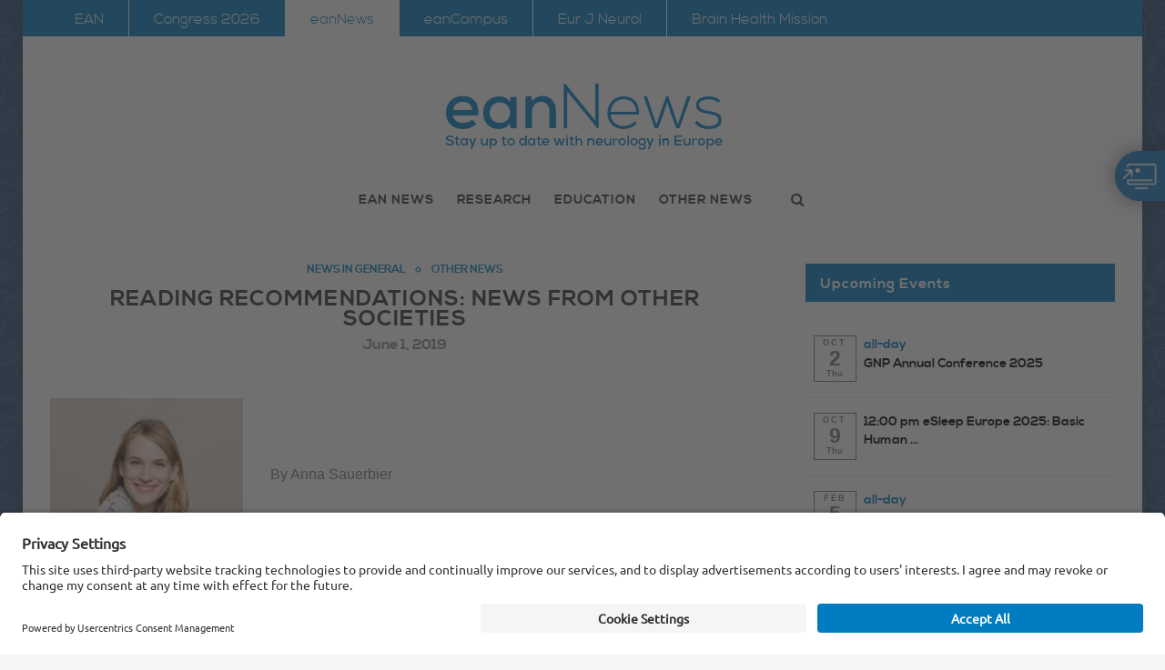

--- FILE ---
content_type: text/html; charset=UTF-8
request_url: https://www.eanpages.org/2019/06/01/reading-recommendations-news-from-other-societies-23/
body_size: 44216
content:
<!DOCTYPE html>
<html lang="en-GB">
<head>
	<meta charset="UTF-8">
	<meta http-equiv="X-UA-Compatible" content="IE=edge">
	<meta name="viewport" content="width=device-width, initial-scale=1">
	<title>READING RECOMMENDATIONS: NEWS FROM OTHER SOCIETIES - eanNews</title>
	<link rel="profile" href="http://gmpg.org/xfn/11" />
			<link rel="shortcut icon" href="https://www.eanpages.org/wp-content/uploads/2022/01/ean_brain_rgb_pos_sr-50_CS_300dpi.png" type="image/x-icon" />
		<link rel="apple-touch-icon" sizes="180x180" href="https://www.eanpages.org/wp-content/uploads/2022/01/ean_brain_rgb_pos_sr-50_CS_300dpi.png">
		<link rel="alternate" type="application/rss+xml" title="eanNews RSS Feed" href="https://www.eanpages.org/feed/" />
	<link rel="alternate" type="application/atom+xml" title="eanNews Atom Feed" href="https://www.eanpages.org/feed/atom/" />
	<link rel="pingback" href="https://www.eanpages.org/xmlrpc.php" />
	<!--[if lt IE 9]>
	<script src="https://www.eanpages.org/wp-content/themes/eanpages-theme/js/html5.js"></script>
	<style type="text/css">
		.featured-carousel .item { opacity: 1; }
	</style>
	<![endif]-->
	<!-- Matomo -->
	<script type="text/plain" data-usercentrics="Matomo (self hosted)">
		var _paq = window._paq || []; /* tracker methods like "setCustomDimension" should be called before "trackPageView" */ _paq.push(['trackPageView']); _paq.push(['enableLinkTracking']); (function() { var u="//analytics.ean.org/"; _paq.push(['setTrackerUrl', u+'matomo.php']); _paq.push(['setSiteId', '2']); var d=document, g=d.createElement('script'), s=d.getElementsByTagName('script')[0]; g.type='text/javascript'; g.async=true; g.defer=true; g.src=u+'matomo.js'; s.parentNode.insertBefore(g,s); })();
	</script>
	<!-- Manifest added by SuperPWA - Progressive Web Apps Plugin For WordPress -->
<link rel="manifest" href="/superpwa-manifest.json">
<link rel="prefetch" href="/superpwa-manifest.json">
<meta name="theme-color" content="#397dc0">
<!-- / SuperPWA.com -->
<meta name='robots' content='index, follow, max-image-preview:large, max-snippet:-1, max-video-preview:-1' />

	<!-- This site is optimized with the Yoast SEO plugin v25.6 - https://yoast.com/wordpress/plugins/seo/ -->
	<link rel="canonical" href="https://www.eanpages.org/2019/06/01/reading-recommendations-news-from-other-societies-23/" />
	<meta property="og:locale" content="en_GB" />
	<meta property="og:type" content="article" />
	<meta property="og:title" content="READING RECOMMENDATIONS: NEWS FROM OTHER SOCIETIES - eanNews" />
	<meta property="og:description" content="READING RECCOMENDATIONS: NEWS FROM OTHER SOCIETIES" />
	<meta property="og:url" content="https://www.eanpages.org/2019/06/01/reading-recommendations-news-from-other-societies-23/" />
	<meta property="og:site_name" content="eanNews" />
	<meta property="article:published_time" content="2019-06-01T07:00:39+00:00" />
	<meta property="og:image" content="https://www.eanpages.org/wp-content/uploads/2017/12/news-form-other-societies.jpg" />
	<meta property="og:image:width" content="699" />
	<meta property="og:image:height" content="482" />
	<meta property="og:image:type" content="image/jpeg" />
	<meta name="author" content="Michael" />
	<meta name="twitter:card" content="summary_large_image" />
	<meta name="twitter:label1" content="Written by" />
	<meta name="twitter:data1" content="Michael" />
	<script type="application/ld+json" class="yoast-schema-graph">{"@context":"https://schema.org","@graph":[{"@type":"WebPage","@id":"https://www.eanpages.org/2019/06/01/reading-recommendations-news-from-other-societies-23/","url":"https://www.eanpages.org/2019/06/01/reading-recommendations-news-from-other-societies-23/","name":"READING RECOMMENDATIONS: NEWS FROM OTHER SOCIETIES - eanNews","isPartOf":{"@id":"https://www.eanpages.org/#website"},"primaryImageOfPage":{"@id":"https://www.eanpages.org/2019/06/01/reading-recommendations-news-from-other-societies-23/#primaryimage"},"image":{"@id":"https://www.eanpages.org/2019/06/01/reading-recommendations-news-from-other-societies-23/#primaryimage"},"thumbnailUrl":"https://www.eanpages.org/wp-content/uploads/2017/12/news-form-other-societies.jpg","datePublished":"2019-06-01T07:00:39+00:00","author":{"@id":"https://www.eanpages.org/#/schema/person/ac6507a62d015cc1b528c23eb431a41a"},"breadcrumb":{"@id":"https://www.eanpages.org/2019/06/01/reading-recommendations-news-from-other-societies-23/#breadcrumb"},"inLanguage":"en-GB","potentialAction":[{"@type":"ReadAction","target":["https://www.eanpages.org/2019/06/01/reading-recommendations-news-from-other-societies-23/"]}]},{"@type":"ImageObject","inLanguage":"en-GB","@id":"https://www.eanpages.org/2019/06/01/reading-recommendations-news-from-other-societies-23/#primaryimage","url":"https://www.eanpages.org/wp-content/uploads/2017/12/news-form-other-societies.jpg","contentUrl":"https://www.eanpages.org/wp-content/uploads/2017/12/news-form-other-societies.jpg","width":699,"height":482},{"@type":"BreadcrumbList","@id":"https://www.eanpages.org/2019/06/01/reading-recommendations-news-from-other-societies-23/#breadcrumb","itemListElement":[{"@type":"ListItem","position":1,"name":"Home","item":"https://www.eanpages.org/"},{"@type":"ListItem","position":2,"name":"READING RECOMMENDATIONS: NEWS FROM OTHER SOCIETIES"}]},{"@type":"WebSite","@id":"https://www.eanpages.org/#website","url":"https://www.eanpages.org/","name":"eanNews","description":"Stay up to date with Neurology in Europe","potentialAction":[{"@type":"SearchAction","target":{"@type":"EntryPoint","urlTemplate":"https://www.eanpages.org/?s={search_term_string}"},"query-input":{"@type":"PropertyValueSpecification","valueRequired":true,"valueName":"search_term_string"}}],"inLanguage":"en-GB"},{"@type":"Person","@id":"https://www.eanpages.org/#/schema/person/ac6507a62d015cc1b528c23eb431a41a","name":"Michael","url":"https://www.eanpages.org/author/michael-crean/"}]}</script>
	<!-- / Yoast SEO plugin. -->


<link rel='dns-prefetch' href='//platform-api.sharethis.com' />
<link rel="alternate" type="application/rss+xml" title="eanNews &raquo; Feed" href="https://www.eanpages.org/feed/" />
<link rel="alternate" type="application/rss+xml" title="eanNews &raquo; Comments Feed" href="https://www.eanpages.org/comments/feed/" />
<link rel="alternate" type="application/rss+xml" title="eanNews &raquo; READING RECOMMENDATIONS: NEWS FROM OTHER SOCIETIES Comments Feed" href="https://www.eanpages.org/2019/06/01/reading-recommendations-news-from-other-societies-23/feed/" />
<script type="text/javascript">
/* <![CDATA[ */
window._wpemojiSettings = {"baseUrl":"https:\/\/s.w.org\/images\/core\/emoji\/15.0.3\/72x72\/","ext":".png","svgUrl":"https:\/\/s.w.org\/images\/core\/emoji\/15.0.3\/svg\/","svgExt":".svg","source":{"concatemoji":"https:\/\/www.eanpages.org\/wp-includes\/js\/wp-emoji-release.min.js?ver=802ada6eb36fafcf4ab4e214286bb783"}};
/*! This file is auto-generated */
!function(i,n){var o,s,e;function c(e){try{var t={supportTests:e,timestamp:(new Date).valueOf()};sessionStorage.setItem(o,JSON.stringify(t))}catch(e){}}function p(e,t,n){e.clearRect(0,0,e.canvas.width,e.canvas.height),e.fillText(t,0,0);var t=new Uint32Array(e.getImageData(0,0,e.canvas.width,e.canvas.height).data),r=(e.clearRect(0,0,e.canvas.width,e.canvas.height),e.fillText(n,0,0),new Uint32Array(e.getImageData(0,0,e.canvas.width,e.canvas.height).data));return t.every(function(e,t){return e===r[t]})}function u(e,t,n){switch(t){case"flag":return n(e,"\ud83c\udff3\ufe0f\u200d\u26a7\ufe0f","\ud83c\udff3\ufe0f\u200b\u26a7\ufe0f")?!1:!n(e,"\ud83c\uddfa\ud83c\uddf3","\ud83c\uddfa\u200b\ud83c\uddf3")&&!n(e,"\ud83c\udff4\udb40\udc67\udb40\udc62\udb40\udc65\udb40\udc6e\udb40\udc67\udb40\udc7f","\ud83c\udff4\u200b\udb40\udc67\u200b\udb40\udc62\u200b\udb40\udc65\u200b\udb40\udc6e\u200b\udb40\udc67\u200b\udb40\udc7f");case"emoji":return!n(e,"\ud83d\udc26\u200d\u2b1b","\ud83d\udc26\u200b\u2b1b")}return!1}function f(e,t,n){var r="undefined"!=typeof WorkerGlobalScope&&self instanceof WorkerGlobalScope?new OffscreenCanvas(300,150):i.createElement("canvas"),a=r.getContext("2d",{willReadFrequently:!0}),o=(a.textBaseline="top",a.font="600 32px Arial",{});return e.forEach(function(e){o[e]=t(a,e,n)}),o}function t(e){var t=i.createElement("script");t.src=e,t.defer=!0,i.head.appendChild(t)}"undefined"!=typeof Promise&&(o="wpEmojiSettingsSupports",s=["flag","emoji"],n.supports={everything:!0,everythingExceptFlag:!0},e=new Promise(function(e){i.addEventListener("DOMContentLoaded",e,{once:!0})}),new Promise(function(t){var n=function(){try{var e=JSON.parse(sessionStorage.getItem(o));if("object"==typeof e&&"number"==typeof e.timestamp&&(new Date).valueOf()<e.timestamp+604800&&"object"==typeof e.supportTests)return e.supportTests}catch(e){}return null}();if(!n){if("undefined"!=typeof Worker&&"undefined"!=typeof OffscreenCanvas&&"undefined"!=typeof URL&&URL.createObjectURL&&"undefined"!=typeof Blob)try{var e="postMessage("+f.toString()+"("+[JSON.stringify(s),u.toString(),p.toString()].join(",")+"));",r=new Blob([e],{type:"text/javascript"}),a=new Worker(URL.createObjectURL(r),{name:"wpTestEmojiSupports"});return void(a.onmessage=function(e){c(n=e.data),a.terminate(),t(n)})}catch(e){}c(n=f(s,u,p))}t(n)}).then(function(e){for(var t in e)n.supports[t]=e[t],n.supports.everything=n.supports.everything&&n.supports[t],"flag"!==t&&(n.supports.everythingExceptFlag=n.supports.everythingExceptFlag&&n.supports[t]);n.supports.everythingExceptFlag=n.supports.everythingExceptFlag&&!n.supports.flag,n.DOMReady=!1,n.readyCallback=function(){n.DOMReady=!0}}).then(function(){return e}).then(function(){var e;n.supports.everything||(n.readyCallback(),(e=n.source||{}).concatemoji?t(e.concatemoji):e.wpemoji&&e.twemoji&&(t(e.twemoji),t(e.wpemoji)))}))}((window,document),window._wpemojiSettings);
/* ]]> */
</script>
<link rel='stylesheet' id='ai1ec_style-css' href='//www.eanpages.org/wp-content/plugins/all-in-one-event-calendar/cache/31276ab2_ai1ec_parsed_css.css?ver=3.0.0' type='text/css' media='all' />
<style id='wp-emoji-styles-inline-css' type='text/css'>

	img.wp-smiley, img.emoji {
		display: inline !important;
		border: none !important;
		box-shadow: none !important;
		height: 1em !important;
		width: 1em !important;
		margin: 0 0.07em !important;
		vertical-align: -0.1em !important;
		background: none !important;
		padding: 0 !important;
	}
</style>
<link rel='stylesheet' id='wp-block-library-css' href='https://www.eanpages.org/wp-includes/css/dist/block-library/style.min.css?ver=802ada6eb36fafcf4ab4e214286bb783' type='text/css' media='all' />
<style id='classic-theme-styles-inline-css' type='text/css'>
/*! This file is auto-generated */
.wp-block-button__link{color:#fff;background-color:#32373c;border-radius:9999px;box-shadow:none;text-decoration:none;padding:calc(.667em + 2px) calc(1.333em + 2px);font-size:1.125em}.wp-block-file__button{background:#32373c;color:#fff;text-decoration:none}
</style>
<style id='global-styles-inline-css' type='text/css'>
:root{--wp--preset--aspect-ratio--square: 1;--wp--preset--aspect-ratio--4-3: 4/3;--wp--preset--aspect-ratio--3-4: 3/4;--wp--preset--aspect-ratio--3-2: 3/2;--wp--preset--aspect-ratio--2-3: 2/3;--wp--preset--aspect-ratio--16-9: 16/9;--wp--preset--aspect-ratio--9-16: 9/16;--wp--preset--color--black: #000000;--wp--preset--color--cyan-bluish-gray: #abb8c3;--wp--preset--color--white: #ffffff;--wp--preset--color--pale-pink: #f78da7;--wp--preset--color--vivid-red: #cf2e2e;--wp--preset--color--luminous-vivid-orange: #ff6900;--wp--preset--color--luminous-vivid-amber: #fcb900;--wp--preset--color--light-green-cyan: #7bdcb5;--wp--preset--color--vivid-green-cyan: #00d084;--wp--preset--color--pale-cyan-blue: #8ed1fc;--wp--preset--color--vivid-cyan-blue: #0693e3;--wp--preset--color--vivid-purple: #9b51e0;--wp--preset--gradient--vivid-cyan-blue-to-vivid-purple: linear-gradient(135deg,rgba(6,147,227,1) 0%,rgb(155,81,224) 100%);--wp--preset--gradient--light-green-cyan-to-vivid-green-cyan: linear-gradient(135deg,rgb(122,220,180) 0%,rgb(0,208,130) 100%);--wp--preset--gradient--luminous-vivid-amber-to-luminous-vivid-orange: linear-gradient(135deg,rgba(252,185,0,1) 0%,rgba(255,105,0,1) 100%);--wp--preset--gradient--luminous-vivid-orange-to-vivid-red: linear-gradient(135deg,rgba(255,105,0,1) 0%,rgb(207,46,46) 100%);--wp--preset--gradient--very-light-gray-to-cyan-bluish-gray: linear-gradient(135deg,rgb(238,238,238) 0%,rgb(169,184,195) 100%);--wp--preset--gradient--cool-to-warm-spectrum: linear-gradient(135deg,rgb(74,234,220) 0%,rgb(151,120,209) 20%,rgb(207,42,186) 40%,rgb(238,44,130) 60%,rgb(251,105,98) 80%,rgb(254,248,76) 100%);--wp--preset--gradient--blush-light-purple: linear-gradient(135deg,rgb(255,206,236) 0%,rgb(152,150,240) 100%);--wp--preset--gradient--blush-bordeaux: linear-gradient(135deg,rgb(254,205,165) 0%,rgb(254,45,45) 50%,rgb(107,0,62) 100%);--wp--preset--gradient--luminous-dusk: linear-gradient(135deg,rgb(255,203,112) 0%,rgb(199,81,192) 50%,rgb(65,88,208) 100%);--wp--preset--gradient--pale-ocean: linear-gradient(135deg,rgb(255,245,203) 0%,rgb(182,227,212) 50%,rgb(51,167,181) 100%);--wp--preset--gradient--electric-grass: linear-gradient(135deg,rgb(202,248,128) 0%,rgb(113,206,126) 100%);--wp--preset--gradient--midnight: linear-gradient(135deg,rgb(2,3,129) 0%,rgb(40,116,252) 100%);--wp--preset--font-size--small: 13px;--wp--preset--font-size--medium: 20px;--wp--preset--font-size--large: 36px;--wp--preset--font-size--x-large: 42px;--wp--preset--spacing--20: 0.44rem;--wp--preset--spacing--30: 0.67rem;--wp--preset--spacing--40: 1rem;--wp--preset--spacing--50: 1.5rem;--wp--preset--spacing--60: 2.25rem;--wp--preset--spacing--70: 3.38rem;--wp--preset--spacing--80: 5.06rem;--wp--preset--shadow--natural: 6px 6px 9px rgba(0, 0, 0, 0.2);--wp--preset--shadow--deep: 12px 12px 50px rgba(0, 0, 0, 0.4);--wp--preset--shadow--sharp: 6px 6px 0px rgba(0, 0, 0, 0.2);--wp--preset--shadow--outlined: 6px 6px 0px -3px rgba(255, 255, 255, 1), 6px 6px rgba(0, 0, 0, 1);--wp--preset--shadow--crisp: 6px 6px 0px rgba(0, 0, 0, 1);}:where(.is-layout-flex){gap: 0.5em;}:where(.is-layout-grid){gap: 0.5em;}body .is-layout-flex{display: flex;}.is-layout-flex{flex-wrap: wrap;align-items: center;}.is-layout-flex > :is(*, div){margin: 0;}body .is-layout-grid{display: grid;}.is-layout-grid > :is(*, div){margin: 0;}:where(.wp-block-columns.is-layout-flex){gap: 2em;}:where(.wp-block-columns.is-layout-grid){gap: 2em;}:where(.wp-block-post-template.is-layout-flex){gap: 1.25em;}:where(.wp-block-post-template.is-layout-grid){gap: 1.25em;}.has-black-color{color: var(--wp--preset--color--black) !important;}.has-cyan-bluish-gray-color{color: var(--wp--preset--color--cyan-bluish-gray) !important;}.has-white-color{color: var(--wp--preset--color--white) !important;}.has-pale-pink-color{color: var(--wp--preset--color--pale-pink) !important;}.has-vivid-red-color{color: var(--wp--preset--color--vivid-red) !important;}.has-luminous-vivid-orange-color{color: var(--wp--preset--color--luminous-vivid-orange) !important;}.has-luminous-vivid-amber-color{color: var(--wp--preset--color--luminous-vivid-amber) !important;}.has-light-green-cyan-color{color: var(--wp--preset--color--light-green-cyan) !important;}.has-vivid-green-cyan-color{color: var(--wp--preset--color--vivid-green-cyan) !important;}.has-pale-cyan-blue-color{color: var(--wp--preset--color--pale-cyan-blue) !important;}.has-vivid-cyan-blue-color{color: var(--wp--preset--color--vivid-cyan-blue) !important;}.has-vivid-purple-color{color: var(--wp--preset--color--vivid-purple) !important;}.has-black-background-color{background-color: var(--wp--preset--color--black) !important;}.has-cyan-bluish-gray-background-color{background-color: var(--wp--preset--color--cyan-bluish-gray) !important;}.has-white-background-color{background-color: var(--wp--preset--color--white) !important;}.has-pale-pink-background-color{background-color: var(--wp--preset--color--pale-pink) !important;}.has-vivid-red-background-color{background-color: var(--wp--preset--color--vivid-red) !important;}.has-luminous-vivid-orange-background-color{background-color: var(--wp--preset--color--luminous-vivid-orange) !important;}.has-luminous-vivid-amber-background-color{background-color: var(--wp--preset--color--luminous-vivid-amber) !important;}.has-light-green-cyan-background-color{background-color: var(--wp--preset--color--light-green-cyan) !important;}.has-vivid-green-cyan-background-color{background-color: var(--wp--preset--color--vivid-green-cyan) !important;}.has-pale-cyan-blue-background-color{background-color: var(--wp--preset--color--pale-cyan-blue) !important;}.has-vivid-cyan-blue-background-color{background-color: var(--wp--preset--color--vivid-cyan-blue) !important;}.has-vivid-purple-background-color{background-color: var(--wp--preset--color--vivid-purple) !important;}.has-black-border-color{border-color: var(--wp--preset--color--black) !important;}.has-cyan-bluish-gray-border-color{border-color: var(--wp--preset--color--cyan-bluish-gray) !important;}.has-white-border-color{border-color: var(--wp--preset--color--white) !important;}.has-pale-pink-border-color{border-color: var(--wp--preset--color--pale-pink) !important;}.has-vivid-red-border-color{border-color: var(--wp--preset--color--vivid-red) !important;}.has-luminous-vivid-orange-border-color{border-color: var(--wp--preset--color--luminous-vivid-orange) !important;}.has-luminous-vivid-amber-border-color{border-color: var(--wp--preset--color--luminous-vivid-amber) !important;}.has-light-green-cyan-border-color{border-color: var(--wp--preset--color--light-green-cyan) !important;}.has-vivid-green-cyan-border-color{border-color: var(--wp--preset--color--vivid-green-cyan) !important;}.has-pale-cyan-blue-border-color{border-color: var(--wp--preset--color--pale-cyan-blue) !important;}.has-vivid-cyan-blue-border-color{border-color: var(--wp--preset--color--vivid-cyan-blue) !important;}.has-vivid-purple-border-color{border-color: var(--wp--preset--color--vivid-purple) !important;}.has-vivid-cyan-blue-to-vivid-purple-gradient-background{background: var(--wp--preset--gradient--vivid-cyan-blue-to-vivid-purple) !important;}.has-light-green-cyan-to-vivid-green-cyan-gradient-background{background: var(--wp--preset--gradient--light-green-cyan-to-vivid-green-cyan) !important;}.has-luminous-vivid-amber-to-luminous-vivid-orange-gradient-background{background: var(--wp--preset--gradient--luminous-vivid-amber-to-luminous-vivid-orange) !important;}.has-luminous-vivid-orange-to-vivid-red-gradient-background{background: var(--wp--preset--gradient--luminous-vivid-orange-to-vivid-red) !important;}.has-very-light-gray-to-cyan-bluish-gray-gradient-background{background: var(--wp--preset--gradient--very-light-gray-to-cyan-bluish-gray) !important;}.has-cool-to-warm-spectrum-gradient-background{background: var(--wp--preset--gradient--cool-to-warm-spectrum) !important;}.has-blush-light-purple-gradient-background{background: var(--wp--preset--gradient--blush-light-purple) !important;}.has-blush-bordeaux-gradient-background{background: var(--wp--preset--gradient--blush-bordeaux) !important;}.has-luminous-dusk-gradient-background{background: var(--wp--preset--gradient--luminous-dusk) !important;}.has-pale-ocean-gradient-background{background: var(--wp--preset--gradient--pale-ocean) !important;}.has-electric-grass-gradient-background{background: var(--wp--preset--gradient--electric-grass) !important;}.has-midnight-gradient-background{background: var(--wp--preset--gradient--midnight) !important;}.has-small-font-size{font-size: var(--wp--preset--font-size--small) !important;}.has-medium-font-size{font-size: var(--wp--preset--font-size--medium) !important;}.has-large-font-size{font-size: var(--wp--preset--font-size--large) !important;}.has-x-large-font-size{font-size: var(--wp--preset--font-size--x-large) !important;}
:where(.wp-block-post-template.is-layout-flex){gap: 1.25em;}:where(.wp-block-post-template.is-layout-grid){gap: 1.25em;}
:where(.wp-block-columns.is-layout-flex){gap: 2em;}:where(.wp-block-columns.is-layout-grid){gap: 2em;}
:root :where(.wp-block-pullquote){font-size: 1.5em;line-height: 1.6;}
</style>
<link rel='stylesheet' id='contact-form-7-css' href='https://www.eanpages.org/wp-content/plugins/contact-form-7/includes/css/styles.css?ver=6.0.6' type='text/css' media='all' />
<link rel='stylesheet' id='email-subscribers-css' href='https://www.eanpages.org/wp-content/plugins/email-subscribers/lite/public/css/email-subscribers-public.css?ver=5.9.15' type='text/css' media='all' />
<link rel='stylesheet' id='fancybox-for-wp-css' href='https://www.eanpages.org/wp-content/plugins/fancybox-for-wordpress/assets/css/fancybox.css?ver=1.3.4' type='text/css' media='all' />
<link rel='stylesheet' id='bwg_fonts-css' href='https://www.eanpages.org/wp-content/plugins/photo-gallery/css/bwg-fonts/fonts.css?ver=0.0.1' type='text/css' media='all' />
<link rel='stylesheet' id='sumoselect-css' href='https://www.eanpages.org/wp-content/plugins/photo-gallery/css/sumoselect.min.css?ver=3.4.6' type='text/css' media='all' />
<link rel='stylesheet' id='mCustomScrollbar-css' href='https://www.eanpages.org/wp-content/plugins/photo-gallery/css/jquery.mCustomScrollbar.min.css?ver=3.1.5' type='text/css' media='all' />
<link rel='stylesheet' id='bwg_googlefonts-css' href='//www.eanpages.org/wp-content/uploads/omgf/bwg_googlefonts/bwg_googlefonts.css?ver=1662113576' type='text/css' media='all' />
<link rel='stylesheet' id='bwg_frontend-css' href='https://www.eanpages.org/wp-content/plugins/photo-gallery/css/styles.min.css?ver=1.8.37' type='text/css' media='all' />
<link rel='stylesheet' id='penci_style-css' href='https://www.eanpages.org/wp-content/themes/eanpages-theme/style.css?ver=2.7' type='text/css' media='all' />
<link rel='stylesheet' id='wptt_front-css' href='https://www.eanpages.org/wp-content/plugins/wp-twitter-feeds/controller/../css/admin_style.min.css?ver=802ada6eb36fafcf4ab4e214286bb783' type='text/css' media='all' />
<script type="text/javascript" src="https://www.eanpages.org/wp-includes/js/jquery/jquery.min.js?ver=3.7.1" id="jquery-core-js"></script>
<script type="text/javascript" src="https://www.eanpages.org/wp-includes/js/jquery/jquery-migrate.min.js?ver=3.4.1" id="jquery-migrate-js"></script>
<script type="text/javascript" src="https://www.eanpages.org/wp-content/plugins/fancybox-for-wordpress/assets/js/purify.min.js?ver=1.3.4" id="purify-js"></script>
<script type="text/javascript" src="https://www.eanpages.org/wp-content/plugins/fancybox-for-wordpress/assets/js/jquery.fancybox.js?ver=1.3.4" id="fancybox-for-wp-js"></script>
<script type="text/javascript" src="https://www.eanpages.org/wp-content/plugins/photo-gallery/js/jquery.sumoselect.min.js?ver=3.4.6" id="sumoselect-js"></script>
<script type="text/javascript" src="https://www.eanpages.org/wp-content/plugins/photo-gallery/js/tocca.min.js?ver=2.0.9" id="bwg_mobile-js"></script>
<script type="text/javascript" src="https://www.eanpages.org/wp-content/plugins/photo-gallery/js/jquery.mCustomScrollbar.concat.min.js?ver=3.1.5" id="mCustomScrollbar-js"></script>
<script type="text/javascript" src="https://www.eanpages.org/wp-content/plugins/photo-gallery/js/jquery.fullscreen.min.js?ver=0.6.0" id="jquery-fullscreen-js"></script>
<script type="text/javascript" id="bwg_frontend-js-extra">
/* <![CDATA[ */
var bwg_objectsL10n = {"bwg_field_required":"field is required.","bwg_mail_validation":"This is not a valid email address.","bwg_search_result":"There are no images matching your search.","bwg_select_tag":"Select Tag","bwg_order_by":"Order By","bwg_search":"Search","bwg_show_ecommerce":"Show Ecommerce","bwg_hide_ecommerce":"Hide Ecommerce","bwg_show_comments":"Show Comments","bwg_hide_comments":"Hide Comments","bwg_restore":"Restore","bwg_maximize":"Maximise","bwg_fullscreen":"Fullscreen","bwg_exit_fullscreen":"Exit Fullscreen","bwg_search_tag":"SEARCH...","bwg_tag_no_match":"No tags found","bwg_all_tags_selected":"All tags selected","bwg_tags_selected":"tags selected","play":"Play","pause":"Pause","is_pro":"","bwg_play":"Play","bwg_pause":"Pause","bwg_hide_info":"Hide info","bwg_show_info":"Show info","bwg_hide_rating":"Hide rating","bwg_show_rating":"Show rating","ok":"Ok","cancel":"Cancel","select_all":"Select all","lazy_load":"0","lazy_loader":"https:\/\/www.eanpages.org\/wp-content\/plugins\/photo-gallery\/images\/ajax_loader.png","front_ajax":"0","bwg_tag_see_all":"see all tags","bwg_tag_see_less":"see less tags"};
/* ]]> */
</script>
<script type="text/javascript" src="https://www.eanpages.org/wp-content/plugins/photo-gallery/js/scripts.min.js?ver=1.8.37" id="bwg_frontend-js"></script>
<script type="text/javascript" src="//platform-api.sharethis.com/js/sharethis.js?ver=8.5.3#property=66f65c0f2d491c00194a2054&amp;product=gdpr-compliance-tool-v2&amp;source=simple-share-buttons-adder-wordpress" id="simple-share-buttons-adder-mu-js"></script>
<link rel="https://api.w.org/" href="https://www.eanpages.org/wp-json/" /><link rel="alternate" title="JSON" type="application/json" href="https://www.eanpages.org/wp-json/wp/v2/posts/20723" /><link rel="EditURI" type="application/rsd+xml" title="RSD" href="https://www.eanpages.org/xmlrpc.php?rsd" />

<link rel='shortlink' href='https://www.eanpages.org/?p=20723' />
<link rel="alternate" title="oEmbed (JSON)" type="application/json+oembed" href="https://www.eanpages.org/wp-json/oembed/1.0/embed?url=https%3A%2F%2Fwww.eanpages.org%2F2019%2F06%2F01%2Freading-recommendations-news-from-other-societies-23%2F" />
<link rel="alternate" title="oEmbed (XML)" type="text/xml+oembed" href="https://www.eanpages.org/wp-json/oembed/1.0/embed?url=https%3A%2F%2Fwww.eanpages.org%2F2019%2F06%2F01%2Freading-recommendations-news-from-other-societies-23%2F&#038;format=xml" />

<!-- Fancybox for WordPress v3.3.7 -->
<style type="text/css">
	.fancybox-slide--image .fancybox-content{background-color: }div.fancybox-caption{display:none !important;}
	
	img.fancybox-image{border-width:10px;border-color:;border-style:solid;}
	
	
	div.fancybox-content{background-color:}
	
	
	
	
	div.fancybox-caption p.caption-title{display:inline-block}
	div.fancybox-caption p.caption-title{font-size:14px}
	div.fancybox-caption p.caption-title{color:}
	div.fancybox-caption {color:}div.fancybox-caption p.caption-title {background:#fff; width:auto;padding:10px 30px;}div.fancybox-content p.caption-title{color:;margin: 0;padding: 5px 0;}
</style><script type="text/javascript">
	jQuery(function () {

		var mobileOnly = false;
		
		if (mobileOnly) {
			return;
		}

		jQuery.fn.getTitle = function () { // Copy the title of every IMG tag and add it to its parent A so that fancybox can show titles
			var arr = jQuery("a[data-fancybox]");jQuery.each(arr, function() {var title = jQuery(this).children("img").attr("title") || '';var figCaptionHtml = jQuery(this).next("figcaption").html() || '';var processedCaption = figCaptionHtml;if (figCaptionHtml.length && typeof DOMPurify === 'function') {processedCaption = DOMPurify.sanitize(figCaptionHtml, {USE_PROFILES: {html: true}});} else if (figCaptionHtml.length) {processedCaption = jQuery("<div>").text(figCaptionHtml).html();}var newTitle = title;if (processedCaption.length) {newTitle = title.length ? title + " " + processedCaption : processedCaption;}if (newTitle.length) {jQuery(this).attr("title", newTitle);}});		}

		// Supported file extensions

				var thumbnails = jQuery("a:has(img)").not(".nolightbox").not('.envira-gallery-link').not('.ngg-simplelightbox').filter(function () {
			return /\.(jpe?g|png|gif|mp4|webp|bmp|pdf)(\?[^/]*)*$/i.test(jQuery(this).attr('href'))
		});
		

		// Add data-type iframe for links that are not images or videos.
		var iframeLinks = jQuery('.fancyboxforwp').filter(function () {
			return !/\.(jpe?g|png|gif|mp4|webp|bmp|pdf)(\?[^/]*)*$/i.test(jQuery(this).attr('href'))
		}).filter(function () {
			return !/vimeo|youtube/i.test(jQuery(this).attr('href'))
		});
		iframeLinks.attr({"data-type": "iframe"}).getTitle();

				// Gallery All
		thumbnails.addClass("fancyboxforwp").attr("data-fancybox", "gallery").getTitle();
		iframeLinks.attr({"data-fancybox": "gallery"}).getTitle();

		// Gallery type NONE
		
		// Call fancybox and apply it on any link with a rel atribute that starts with "fancybox", with the options set on the admin panel
		jQuery("a.fancyboxforwp").fancyboxforwp({
			loop: false,
			smallBtn: false,
			zoomOpacity: "auto",
			animationEffect: "fade",
			animationDuration: 0,
			transitionEffect: "fade",
			transitionDuration: "0",
			overlayShow: true,
			overlayOpacity: "0.1",
			titleShow: true,
			titlePosition: "inside",
			keyboard: true,
			showCloseButton: false,
			arrows: true,
			clickContent:false,
			clickSlide: "close",
			mobile: {
				clickContent: function (current, event) {
					return current.type === "image" ? "toggleControls" : false;
				},
				clickSlide: function (current, event) {
					return current.type === "image" ? "close" : "close";
				},
			},
			wheel: false,
			toolbar: true,
			preventCaptionOverlap: true,
			onInit: function() { },			onDeactivate
	: function() { },		beforeClose: function() { },			afterShow: function(instance) { jQuery( ".fancybox-image" ).on("click", function( ){ ( instance.isScaledDown() ) ? instance.scaleToActual() : instance.scaleToFit() }) },				afterClose: function() { },					caption : function( instance, item ) {var title = "";if("undefined" != typeof jQuery(this).context ){var title = jQuery(this).context.title;} else { var title = ("undefined" != typeof jQuery(this).attr("title")) ? jQuery(this).attr("title") : false;}var caption = jQuery(this).data('caption') || '';if ( item.type === 'image' && title.length ) {caption = (caption.length ? caption + '<br />' : '') + '<p class="caption-title">'+jQuery("<div>").text(title).html()+'</p>' ;}if (typeof DOMPurify === "function" && caption.length) { return DOMPurify.sanitize(caption, {USE_PROFILES: {html: true}}); } else { return jQuery("<div>").text(caption).html(); }},
		afterLoad : function( instance, current ) {var captionContent = current.opts.caption || '';var sanitizedCaptionString = '';if (typeof DOMPurify === 'function' && captionContent.length) {sanitizedCaptionString = DOMPurify.sanitize(captionContent, {USE_PROFILES: {html: true}});} else if (captionContent.length) { sanitizedCaptionString = jQuery("<div>").text(captionContent).html();}if (sanitizedCaptionString.length) { current.$content.append(jQuery('<div class=\"fancybox-custom-caption inside-caption\" style=\" position: absolute;left:0;right:0;color:#000;margin:0 auto;bottom:0;text-align:center;background-color: \"></div>').html(sanitizedCaptionString)); }},
			})
		;

			})
</script>
<!-- END Fancybox for WordPress -->
<script type="text/javascript">
(function(url){
	if(/(?:Chrome\/26\.0\.1410\.63 Safari\/537\.31|WordfenceTestMonBot)/.test(navigator.userAgent)){ return; }
	var addEvent = function(evt, handler) {
		if (window.addEventListener) {
			document.addEventListener(evt, handler, false);
		} else if (window.attachEvent) {
			document.attachEvent('on' + evt, handler);
		}
	};
	var removeEvent = function(evt, handler) {
		if (window.removeEventListener) {
			document.removeEventListener(evt, handler, false);
		} else if (window.detachEvent) {
			document.detachEvent('on' + evt, handler);
		}
	};
	var evts = 'contextmenu dblclick drag dragend dragenter dragleave dragover dragstart drop keydown keypress keyup mousedown mousemove mouseout mouseover mouseup mousewheel scroll'.split(' ');
	var logHuman = function() {
		if (window.wfLogHumanRan) { return; }
		window.wfLogHumanRan = true;
		var wfscr = document.createElement('script');
		wfscr.type = 'text/javascript';
		wfscr.async = true;
		wfscr.src = url + '&r=' + Math.random();
		(document.getElementsByTagName('head')[0]||document.getElementsByTagName('body')[0]).appendChild(wfscr);
		for (var i = 0; i < evts.length; i++) {
			removeEvent(evts[i], logHuman);
		}
	};
	for (var i = 0; i < evts.length; i++) {
		addEvent(evts[i], logHuman);
	}
})('//www.eanpages.org/?wordfence_lh=1&hid=320A27C0046F0E4EC99A013E57FAF285');
</script><meta http-equiv="X-XRDS-Location" content="https://www.eanpages.org/?xrds" />
<meta http-equiv="X-Yadis-Location" content="https://www.eanpages.org/?xrds" />
    <style type="text/css">
										h1, h2, h3, h4, h5, h6, #navigation .menu li a, #sidebar-nav .menu li a, a.penci-topbar-post-title, .penci-slider .pencislider-container .pencislider-content .pencislider-title, .penci-slider .pencislider-container .pencislider-content .pencislider-button,
		.headline-title, .author-quote span, .penci-more-link a.more-link, .author-content h5, .post-pagination h5, .post-box-title, .penci-countdown .countdown-amount, .penci-countdown .countdown-period, .penci-pagination a, .penci-pagination .disable-url, ul.footer-socials li a span,
		#sidebar .widget-title, #respond h3.comment-reply-title span, .widget-social.show-text a span, .footer-widget-wrapper .widget .widget-title,
		.error-404 .go-back-home a, .home-featured-cat-content .magcat-detail h3 a, .post-entry blockquote cite,
		.post-entry blockquote .author, .tags-share-box.hide-tags.page-share .share-title, .widget ul.side-newsfeed li .side-item .side-item-text h4 a, .thecomment .comment-text span.author, .thecomment .comment-text span.author a, #respond h3, #respond label, .wpcf7 label, #respond #submit, .wpcf7 input[type="submit"], .widget_wysija input[type="submit"], .archive-box span,
		.archive-box h1, .gallery .gallery-caption, .widget input[type="submit"], .contact-form input[type=submit], ul.penci-topbar-menu > li a, div.penci-topbar-menu > ul > li a { font-weight: lighter; }
						body.penci-body-boxed { background-color:#f5f5f5; }
						body.penci-body-boxed { background-image: url(https://www.eanpages.org/wp-content/uploads/2025/10/EanNews-Background-FINAL.png); }
												#header .inner-header .container { padding:5px 0; }
								a, .post-entry .penci-portfolio-filter ul li a:hover, .penci-portfolio-filter ul li a:hover, .penci-portfolio-filter ul li.active a, .post-entry .penci-portfolio-filter ul li.active a, .penci-countdown .countdown-amount, .archive-box h1, .post-entry a, .container.penci-breadcrumb span a:hover, .post-entry blockquote:before, .post-entry blockquote cite, .post-entry blockquote .author, .penci-pagination a:hover, ul.penci-topbar-menu > li a:hover, div.penci-topbar-menu > ul > li a:hover { color: #007cc1; }
		.penci-home-popular-post ul.slick-dots li button:hover, .penci-home-popular-post ul.slick-dots li.slick-active button, .archive-box:after, .archive-box:before, .penci-page-header:after, .penci-page-header:before, .post-entry blockquote .author span:after, .error-image:after, .error-404 .go-back-home a:after, .penci-header-signup-form, .woocommerce .page-title:before, .woocommerce .page-title:after, .woocommerce span.onsale, .woocommerce #respond input#submit:hover, .woocommerce a.button:hover, .woocommerce button.button:hover, .woocommerce input.button:hover, .woocommerce nav.woocommerce-pagination ul li span.current, .woocommerce div.product .entry-summary div[itemprop="description"]:before, .woocommerce div.product .entry-summary div[itemprop="description"] blockquote .author span:after, .woocommerce div.product .woocommerce-tabs #tab-description blockquote .author span:after, .woocommerce #respond input#submit.alt:hover, .woocommerce a.button.alt:hover, .woocommerce button.button.alt:hover, .woocommerce input.button.alt:hover, #top-search.shoping-cart-icon > a > span { background-color: #007cc1; }
		.penci-pagination ul.page-numbers li span.current { color: #fff; background: #007cc1; border-color: #007cc1; }
		.footer-instagram h4.footer-instagram-title > span:before, .woocommerce nav.woocommerce-pagination ul li span.current, .penci-pagination.penci-ajax-more a.penci-ajax-more-button:hover { border-color: #007cc1; }
		.woocommerce .woocommerce-error, .woocommerce .woocommerce-info, .woocommerce .woocommerce-message { border-top-color: #007cc1; }
		.penci-slider ol.penci-control-nav li a.penci-active, .penci-slider ol.penci-control-nav li a:hover{ border-color: #007cc1; background-color: #007cc1; }
		.woocommerce .woocommerce-message:before, .woocommerce form.checkout table.shop_table .order-total .amount, .woocommerce ul.products li.product .price ins, .woocommerce ul.products li.product .price, .woocommerce div.product p.price ins, .woocommerce div.product span.price ins, .woocommerce div.product p.price, .woocommerce div.product .entry-summary div[itemprop="description"] blockquote:before, .woocommerce div.product .woocommerce-tabs #tab-description blockquote:before, .woocommerce div.product .entry-summary div[itemprop="description"] blockquote cite, .woocommerce div.product .entry-summary div[itemprop="description"] blockquote .author, .woocommerce div.product .woocommerce-tabs #tab-description blockquote cite, .woocommerce div.product .woocommerce-tabs #tab-description blockquote .author, .woocommerce div.product .product_meta > span a:hover, .woocommerce div.product .woocommerce-tabs ul.tabs li.active, .woocommerce ul.cart_list li .amount, .woocommerce ul.product_list_widget li .amount, .woocommerce table.shop_table td.product-name a:hover, .woocommerce table.shop_table td.product-price span, .woocommerce table.shop_table td.product-subtotal span, .woocommerce-cart .cart-collaterals .cart_totals table td .amount, .woocommerce .woocommerce-info:before, .woocommerce div.product span.price { color: #007cc1; }
						.penci-top-bar, ul.penci-topbar-menu ul.sub-menu, div.penci-topbar-menu > ul ul.sub-menu { background-color: #007cc1; }
						.headline-title { background-color: #ffffff; }
														a.penci-topbar-post-title:hover { color: #ffffff; }
								ul.penci-topbar-menu > li a, div.penci-topbar-menu > ul > li a { text-transform: none; font-size: 12px; }
										ul.penci-topbar-menu > li a:hover, div.penci-topbar-menu > ul > li a:hover { color: #ffffff; }
						ul.penci-topbar-menu ul.sub-menu li a, div.penci-topbar-menu > ul ul.sub-menu li a, ul.penci-topbar-menu > li > ul.sub-menu > li:first-child, div.penci-topbar-menu > ul > li > ul.sub-menu > li:first-child { border-color: #414141; }
								.penci-topbar-social a:hover { color: #007cc1; }
						#header .inner-header { background-color: #ffffff; background-image: none; }
														#navigation .menu li a:hover, #navigation .menu li.current-menu-item > a, #navigation .menu > li.current_page_item > a, #navigation .menu li:hover > a, #navigation .menu > li.current-menu-ancestor > a, #navigation .menu > li.current-menu-item > a { color:  #007cc1; }
		#navigation ul.menu > li > a:before, #navigation .menu > ul > li > a:before { background: #007cc1; }
																		#navigation .penci-megamenu .penci-mega-child-categories a.cat-active, #navigation .menu .penci-megamenu .penci-mega-child-categories a:hover, #navigation .menu .penci-megamenu .penci-mega-latest-posts .penci-mega-post a:hover { color: #007cc1; }
		#navigation .penci-megamenu .penci-mega-thumbnail .mega-cat-name { background: #007cc1; }
																#navigation .menu .sub-menu li a:hover, #navigation .menu .sub-menu li.current-menu-item > a { color:  #007cc1; }
		#navigation ul.menu ul a:before, #navigation .menu ul ul a:before { background-color: #007cc1;   -webkit-box-shadow: 5px -2px 0 #007cc1;  -moz-box-shadow: 5px -2px 0 #007cc1;  -ms-box-shadow: 5px -2px 0 #007cc1;  box-shadow: 5px -2px 0 #007cc1; }
										.penci-home-popular-post .item-related h3 a { text-transform: none; letter-spacing: 0; }
						.penci-homepage-title.penci-magazine-title h3 a, .penci-border-arrow.penci-homepage-title .inner-arrow { text-transform: none; }
				.penci-header-signup-form { padding: px 0; }
				.penci-header-signup-form { background-color: #007cc1; }
																						.header-social a:hover i {   color: #007cc1; }
																#sidebar-nav .menu li a:hover, .header-social.sidebar-nav-social a:hover i, #sidebar-nav .menu li a .indicator:hover, #sidebar-nav .menu .sub-menu li a .indicator:hover{ color: #007cc1; }
		#sidebar-nav-logo:before{ background-color: #007cc1; }
														.featured-overlay-color, .penci-slider ul.slides li:after { opacity: ; }
		.featured-overlay-partent, .penci-slider ul.slides li:before { opacity: ; }
		.mag2slider-overlay:after { opacity: ; }
		.mag2-thumbnail:hover .mag2slider-overlay:after { opacity: ; }
								.featured-carousel .feat-text .feat-time { background: #007cc1; }
		.featured-carousel .feat-text .feat-time:before { border-right-color: #007cc1; }
		.featured-carousel .feat-text .feat-time:after { border-left-color: #007cc1; }
								.penci-mag2-carousel .cat > a.penci-cat-name, .featured-carousel .featured-cat a, .penci-magazine-slider .mag-cat a.penci-cat-name { color: #007cc1; }
		.penci-mag2-carousel .cat > a.penci-cat-name:after, .featured-carousel .featured-cat a:after, .penci-magazine-slider .mag-cat a.penci-cat-name:after { border-color: #007cc1; }
						.penci-mag2-carousel .cat > a.penci-cat-name:hover, .featured-carousel .featured-cat a:hover, .penci-magazine-slider .mag-cat a.penci-cat-name:hover { color: #007cc1; }
																.penci-magazine-slider ul.mag-wrap li .mag-overlay { opacity: ; }
		.penci-magazine-slider ul.mag-wrap .mag-content:hover .mag-overlay { opacity: ; }
				.featured-area.loaded button.slick-prev:hover, .featured-area.loaded button.slick-next:hover, .penci-slider .penci-direction-nav .penci-prev:hover, .penci-slider .penci-direction-nav .penci-next:hover, .penci-magazine-slider .penci-direction-nav a:hover, .penci-magazine2-prev:hover, .penci-magazine2-next:hover { background: #007cc1; }
		.featured-carousel .carousel-meta span a:hover, .featured-carousel.style-7 .carousel-meta span a:hover, .featured-carousel.style-7 .carousel-meta span.feat-author a:hover { color: #007cc1; }
												.header-standard h2, .header-standard .post-title, .header-standard h2 a { text-transform: none; letter-spacing: 0; }
						.penci-standard-cat .cat > a.penci-cat-name { color: #007cc1; }
		.penci-standard-cat .cat:before, .penci-standard-cat .cat:after { background-color: #007cc1; }
		.penci-standard-cat .cat > a.penci-cat-name:after { border-color: #007cc1 !important; }
														.standard-content .penci-post-box-meta .penci-post-share-box a:hover, .standard-content .penci-post-box-meta .penci-post-share-box a.liked { color: #007cc1; }
						.header-standard .post-entry a:hover, .header-standard .author-post span a:hover, .standard-content a, .standard-post-entry a.more-link:hover, .penci-post-box-meta .penci-box-meta a:hover, .standard-content .post-entry blockquote:before, .post-entry blockquote cite, .post-entry blockquote .author, .standard-content-special .author-quote span, .standard-content-special .format-post-box .post-format-icon i, .standard-content-special .format-post-box .dt-special a:hover, .standard-content .penci-more-link a.more-link { color: #007cc1; }
		.standard-content-special .author-quote span:before, .standard-content-special .author-quote span:after, .standard-content .post-entry ul li:before, .post-entry blockquote .author span:after, .header-standard:after { background-color: #007cc1; }
		.penci-more-link a.more-link:before, .penci-more-link a.more-link:after { border-color: #007cc1; }
								.penci-grid .cat a.penci-cat-name, .penci-masonry .cat a.penci-cat-name { color: #007cc1; }
		.penci-grid .cat a.penci-cat-name:after, .penci-masonry .cat a.penci-cat-name:after { border-color: #007cc1; }
								.penci-post-share-box a.liked, .penci-post-share-box a:hover { color: #007cc1; }
										.overlay-post-box-meta .overlay-share a:hover, .overlay-author a:hover, .penci-grid .standard-content-special .format-post-box .dt-special a:hover, .grid-post-box-meta span a:hover, .grid-post-box-meta span a.comment-link:hover, .penci-grid .standard-content-special .author-quote span, .penci-grid .standard-content-special .format-post-box .post-format-icon i, .grid-mixed .penci-post-box-meta .penci-box-meta a:hover { color: #007cc1; }
		.penci-grid .standard-content-special .author-quote span:before, .penci-grid .standard-content-special .author-quote span:after, .grid-header-box:after, .list-post .header-list-style:after { background-color: #007cc1; }
		.penci-grid .post-box-meta span:after, .penci-masonry .post-box-meta span:after { border-color: #007cc1; }
						.penci-grid li.typography-style .overlay-typography { opacity: ; }
		.penci-grid li.typography-style:hover .overlay-typography { opacity: ; }
								.penci-grid li.typography-style .item .main-typography h2 a:hover { color: #007cc1; }
								.penci-grid li.typography-style .grid-post-box-meta span a:hover { color: #007cc1; }
												.overlay-header-box .cat > a.penci-cat-name:hover { color: #007cc1; }
										#sidebar .penci-border-arrow .inner-arrow { background-color: #007cc1; }
						#sidebar .penci-border-arrow:after { background-color: #007cc1; }
						#sidebar .penci-border-arrow .inner-arrow { border-color: #007cc1; }
		#sidebar .penci-border-arrow:before { border-top-color: #007cc1; }
						#sidebar .penci-border-arrow:after { border-color: #007cc1; }
						#sidebar .penci-border-arrow .inner-arrow { color: #ffffff; }
						#sidebar .penci-border-arrow:after { content: none; display: none; }
		#sidebar .widget-title{ margin-left: 0; margin-right: 0; margin-top: 0; }
		#sidebar .penci-border-arrow:before{ bottom: -6px; border-width: 6px; margin-left: -6px; }
						#sidebar .penci-border-arrow:before { content: none; display: none; }
								.widget ul.side-newsfeed li .side-item .side-item-text h4 a:hover, .widget a:hover, #sidebar .widget-social a:hover span, .widget-social a:hover span, .penci-tweets-widget-content .icon-tweets, .penci-tweets-widget-content .tweet-intents a, .penci-tweets-widget-content .tweet-intents span:after { color: #007cc1; }
		.widget .tagcloud a:hover, .widget-social a:hover i, .widget input[type="submit"]:hover { color: #fff; background-color: #007cc1; border-color: #007cc1; }
		.about-widget .about-me-heading:before { border-color: #007cc1; }
		.penci-tweets-widget-content .tweet-intents-inner:before, .penci-tweets-widget-content .tweet-intents-inner:after { background-color: #007cc1; }
		.penci-slider.penci-tweets-slider ol.penci-control-nav li a.penci-active, .penci-slider.penci-tweets-slider ol.penci-control-nav li a:hover { border-color: #007cc1; background-color: #007cc1; }
																								.footer-widget-wrapper .penci-tweets-widget-content .icon-tweets, .footer-widget-wrapper .penci-tweets-widget-content .tweet-intents a, .footer-widget-wrapper .penci-tweets-widget-content .tweet-intents span:after, .footer-widget-wrapper .widget ul.side-newsfeed li .side-item .side-item-text h4 a:hover, .footer-widget-wrapper .widget a:hover, .footer-widget-wrapper .widget-social a:hover span, .footer-widget-wrapper a:hover { color: #007cc1; }
		.footer-widget-wrapper .widget .tagcloud a:hover, .footer-widget-wrapper .widget-social a:hover i, .footer-widget-wrapper .mc4wp-form input[type="submit"]:hover, .footer-widget-wrapper .widget input[type="submit"]:hover { color: #fff; background-color: #007cc1; border-color: #007cc1; }
		.footer-widget-wrapper .about-widget .about-me-heading:before { border-color: #007cc1; }
		.footer-widget-wrapper .penci-tweets-widget-content .tweet-intents-inner:before, .footer-widget-wrapper .penci-tweets-widget-content .tweet-intents-inner:after { background-color: #007cc1; }
		.footer-widget-wrapper .penci-slider.penci-tweets-slider ol.penci-control-nav li a.penci-active, .footer-widget-wrapper .penci-slider.penci-tweets-slider ol.penci-control-nav li a:hover {  border-color: #007cc1;  background: #007cc1;  }
								ul.footer-socials li a:hover i { background-color: #007cc1; border-color: #007cc1; }
										ul.footer-socials li a:hover span { color: #007cc1; }
																						#footer-section a { color: #007cc1; }
						.container-single .penci-standard-cat .cat > a.penci-cat-name { color: #007cc1; }
		.container-single .penci-standard-cat .cat:before, .container-single .penci-standard-cat .cat:after { background-color: #007cc1; }
		.container-single .penci-standard-cat .cat > a.penci-cat-name:after { border-color: #007cc1 !important; }
						.container-single .single-post-title { text-transform: none; letter-spacing: 1px; }
								.container-single .post-pagination h5 { text-transform: none; letter-spacing: 0; }
						.container-single .item-related h3 a { text-transform: none; letter-spacing: 0; }
										.container-single .post-share a:hover, .container-single .post-share a.liked, .page-share .post-share a:hover { color: #007cc1; }
						.post-share .count-number-like { color: #007cc1; }
						.comment-content a, .container-single .post-entry a, .container-single .format-post-box .dt-special a:hover, .container-single .author-quote span, .container-single .author-post span a:hover, .post-entry blockquote:before, .post-entry blockquote cite, .post-entry blockquote .author, .post-pagination a:hover, .author-content h5 a:hover, .author-content .author-social:hover, .item-related h3 a:hover, .container-single .format-post-box .post-format-icon i, .container.penci-breadcrumb.single-breadcrumb span a:hover { color: #007cc1; }
		.container-single .standard-content-special .format-post-box, ul.slick-dots li button:hover, ul.slick-dots li.slick-active button { border-color: #007cc1; }
		ul.slick-dots li button:hover, ul.slick-dots li.slick-active button, #respond h3.comment-reply-title span:before, #respond h3.comment-reply-title span:after, .post-box-title:before, .post-box-title:after, .container-single .author-quote span:before, .container-single .author-quote span:after, .post-entry blockquote .author span:after, .post-entry blockquote .author span:before, .post-entry ul li:before, #respond #submit:hover, .wpcf7 input[type="submit"]:hover, .widget_wysija input[type="submit"]:hover { background: #007cc1; }
		.container-single .post-entry .post-tags a:hover { color: #fff; border-color: #007cc1; background-color: #007cc1; }
								ul.homepage-featured-boxes .penci-fea-in h4 span span { color: #313131; }
						ul.homepage-featured-boxes .penci-fea-in:hover h4 span { color: #007cc1; }
						.home-pupular-posts-title { color: #313131; }
								.penci-home-popular-post .item-related h3 a:hover { color: #007cc1; }
								.penci-homepage-title .inner-arrow{ background-color: #007cc1; }
						.penci-border-arrow.penci-homepage-title:after { background-color: #007cc1; }
						.penci-border-arrow.penci-homepage-title .inner-arrow { border-color: #007cc1; }
		.penci-border-arrow.penci-homepage-title:before { border-top-color: #007cc1; }
								.penci-homepage-title .inner-arrow, .penci-homepage-title.penci-magazine-title .inner-arrow a { color: #ffffff; }
						.penci-homepage-title:after { content: none; display: none; }
		.penci-homepage-title { margin-left: 0; margin-right: 0; margin-top: 0; }
		.penci-homepage-title:before { bottom: -6px; border-width: 6px; margin-left: -6px; }
		.penci-homepage-title.penci-magazine-title:before{ left: 25px; }
						.penci-homepage-title:before { content: none; display: none; }
								.home-featured-cat-content .magcat-detail h3 a:hover { color: #007cc1; }
						.home-featured-cat-content .grid-post-box-meta span a:hover { color: #007cc1; }
		.home-featured-cat-content .first-post .magcat-detail .mag-header:after { background: #007cc1; }
		.penci-slider ol.penci-control-nav li a.penci-active, .penci-slider ol.penci-control-nav li a:hover { border-color: #007cc1; background: #007cc1; }
						.home-featured-cat-content .mag-photo .mag-overlay-photo { opacity: ; }
		.home-featured-cat-content .mag-photo:hover .mag-overlay-photo { opacity: ; }
																										.inner-item-portfolio:hover .penci-portfolio-thumbnail a:after { opacity: ; }
												.penci-direction-nav {
  display:  block !important;
}

.post-entry ul li {
  list-style: disc;
}

#installPWA {
  position: fixed;
  top: 23%;
  right: 0;
  width: 55px !important;  /* force the size */
  height: auto !important;  /* keep proportions */
  max-width: none !important;  /* ignore global img limits */
  cursor: pointer;
  z-index: 9999;
  display: none;
  transition: transform 0.2s ease;
  filter: drop-shadow(0 0 10px rgba(0, 0, 0, 0.5));
}

#installPWA:hover {
  transform: scale(1.1);
}

.widget-social {
  text-align: left;
  margin-top: 20px;
}

/* Base style for ALL social icons (Facebook, Instagram, LinkedIn) */
.widget-social i.fa {
  display: inline-block;
  width: 30px;
  height: 30px;
  border: 1px solid #ffffff;   /* thin white circle */
  border-radius: 50%;
  text-align: center;
  line-height: 30px;
  font-size: 16px;
  color: #000000;              /* black icons */
  vertical-align: middle;
  margin: 0 5px 5px 0;
  transition: all 0.3s ease;
}

/* Remove underline from links */
.widget-social a {
  text-decoration: none;
}
.widget-social a:hover,
.widget-social a:focus {
  text-decoration: none;
}

/* Hover effect for regular FA icons (FB, IG, LinkedIn) */
.widget-social i.fa:hover {
  background-color: #1da1f2;   /* blue background */
  color: #ffffff;              /* white icon */
  border: none;                /* circle disappears */
}

/* ------------------- */
/* Special handling for Bluesky */
/* ------------------- */

/* Default state: black logo inside white circle */
.fa.fa-bluesky {
  background: url('https://upload.wikimedia.org/wikipedia/commons/6/6f/Bluesky_logo_%28black%29.svg') no-repeat center;
  background-size: 60%;
  display: inline-block;
  width: 30px;
  height: 30px;
  border: 1px solid #ffffff;
  border-radius: 50%;
  font-size: 0; /* hide empty FA box */
  transition: all 0.3s ease;
}

/* Remove default FA square */
.fa.fa-bluesky:before {
  content: "";
}

/* Hover: white logo, no circle, blue background */
.fa.fa-bluesky:hover {
  background: url('https://upload.wikimedia.org/wikipedia/commons/c/cc/Bluesky_Logo_White.svg') no-repeat center;
  background-size: 60%;
  border: none;
  background-color: #1da1f2;
}

.widget-social h4 {
  margin-bottom: 15px !important;  /* force spacing */
}

#block-5 .widget-title {
  background-color: #397DC0;   /* blue background (adjust to your theme’s blue) */
  color: #ffffff;              /* white text for contrast */
  text-align: left;            /* align text left */
  padding: 6px 10px;           /* spacing inside the blue box */
  margin-bottom: 15px;         /* space below title before icons */
  font-weight: bold;           /* make it stand out */
  border-radius: 3px;          /* optional: rounded corners */
}		    </style>
        <script src="https://cdn.by.wonderpush.com/sdk/1.1/wonderpush-loader.min.js" async></script>
    <script>
      window.WonderPush = window.WonderPush || [];
      {
        var initOptions = {
          webKey: "d8cd7f1f1af42f7eb5128cafe64f26164f3092f2815589a2ab282376046214e4",
          userId: null,
          customDomain: "https://www.eanpages.org/wp-content/plugins/wonderpush-web-push-notifications/assets/sdk/",
          frameUrl: "wp.html",
        };
                WonderPush.push(["init", initOptions]);
      }
          </script>
    </head>

<body class="post-template-default single single-post postid-20723 single-format-standard penci-body-boxed">



<a id="close-sidebar-nav" class="header-5"><i class="fa fa-close"></i></a>

<nav id="sidebar-nav" class="header-5">

			<div id="sidebar-nav-logo">
							<a href="https://www.eanpages.org/"><img src="https://www.eanpages.org/wp-content/uploads/2025/09/Banner-NEW-1.png" alt="eanNews" /></a>
					</div>
	
						<div class="header-social sidebar-nav-social">
				<div class="inner-header-social">
			<a href="https://www.facebook.com/eaneurology/" target="_blank"><i class="fa fa-facebook"></i></a>
						<a href="https://www.instagram.com/eaneurology/" target="_blank"><i class="fa fa-instagram"></i></a>
					<a href="https://www.linkedin.com/company/european-academy-of-neurology/" target="_blank"><i class="fa fa-linkedin"></i></a>
											</div>			</div>
			
	<ul id="menu-main-menu" class="menu"><li id="menu-item-11446" class="menu-item menu-item-type-taxonomy menu-item-object-category penci-mega-menu menu-item-11446"><a href="https://www.eanpages.org/category/ean_news/">EAN News</a>
<ul class="sub-menu">
	<li id="menu-item-0" class="menu-item-0"><div class="penci-megamenu">				<div class="penci-mega-child-categories">
							<a class="mega-cat-child cat-active" href="https://www.eanpages.org/category/ean_news/" data-id="penci-mega-1269">All</a>
							<a class="mega-cat-child" href="https://www.eanpages.org/category/ean_news/executive-page/" data-id="penci-mega-197">Executive Page</a>
							<a class="mega-cat-child" href="https://www.eanpages.org/category/ean_news/presidents-corner/" data-id="penci-mega-2095">President&#8217;s Corner</a>
							<a class="mega-cat-child" href="https://www.eanpages.org/category/ean_news/ean-news/" data-id="penci-mega-7">EAN News</a>
							<a class="mega-cat-child" href="https://www.eanpages.org/category/ean_news/ean_congress_news/" data-id="penci-mega-1271">EAN Congress news</a>
							<a class="mega-cat-child" href="https://www.eanpages.org/category/ean_news/interview/" data-id="penci-mega-4">Interviews</a>
					</div>
		
		<div class="penci-content-megamenu">
			<div class="penci-mega-latest-posts col-mn-4 mega-row-1">
								<div class="penci-mega-row penci-mega-1269 row-active">
											<div class="penci-mega-post">
							<div class="penci-mega-thumbnail">
																<span class="mega-cat-name">
																			EAN Congress news																	</span>
																<a href="https://www.eanpages.org/2026/01/23/the-david-marsden-award-2026-apply-now/" title="The David Marsden Award 2026 &#8211; Apply now!">
																		<img width="585" height="390" src="https://www.eanpages.org/wp-content/uploads/2026/01/Marsden-Award-2026-585x390.png" class="attachment-penci-thumb size-penci-thumb wp-post-image" alt="" decoding="async" fetchpriority="high" srcset="https://www.eanpages.org/wp-content/uploads/2026/01/Marsden-Award-2026-585x390.png 585w, https://www.eanpages.org/wp-content/uploads/2026/01/Marsden-Award-2026-300x200.png 300w, https://www.eanpages.org/wp-content/uploads/2026/01/Marsden-Award-2026.png 600w" sizes="(max-width: 585px) 100vw, 585px" />								</a>
							</div>
							<div class="penci-mega-meta">
								<h3 class="post-mega-title">
									<a href="https://www.eanpages.org/2026/01/23/the-david-marsden-award-2026-apply-now/">The David Marsden Award 2026 &#8211; Apply now!</a>
								</h3>
																<p class="penci-mega-date">January 23, 2026</p>
															</div>
						</div>
											<div class="penci-mega-post">
							<div class="penci-mega-thumbnail">
																<span class="mega-cat-name">
																			EAN News																	</span>
																<a href="https://www.eanpages.org/2026/01/22/call-for-papers-environmental-influences-in-neurology/" title="Call for Papers: Environmental Influences in Neurology">
																		<img width="585" height="390" src="https://www.eanpages.org/wp-content/uploads/2026/01/European-Journal-of-Neurology-23-EJoN-eanNews-Teaser-environmental-585x390.png" class="attachment-penci-thumb size-penci-thumb wp-post-image" alt="" decoding="async" srcset="https://www.eanpages.org/wp-content/uploads/2026/01/European-Journal-of-Neurology-23-EJoN-eanNews-Teaser-environmental-585x390.png 585w, https://www.eanpages.org/wp-content/uploads/2026/01/European-Journal-of-Neurology-23-EJoN-eanNews-Teaser-environmental-300x200.png 300w, https://www.eanpages.org/wp-content/uploads/2026/01/European-Journal-of-Neurology-23-EJoN-eanNews-Teaser-environmental-768x512.png 768w, https://www.eanpages.org/wp-content/uploads/2026/01/European-Journal-of-Neurology-23-EJoN-eanNews-Teaser-environmental.png 900w" sizes="(max-width: 585px) 100vw, 585px" />								</a>
							</div>
							<div class="penci-mega-meta">
								<h3 class="post-mega-title">
									<a href="https://www.eanpages.org/2026/01/22/call-for-papers-environmental-influences-in-neurology/">Call for Papers: Environmental Influences in Neurology</a>
								</h3>
																<p class="penci-mega-date">January 22, 2026</p>
															</div>
						</div>
											<div class="penci-mega-post">
							<div class="penci-mega-thumbnail">
																<span class="mega-cat-name">
																			EAN News																	</span>
																<a href="https://www.eanpages.org/2026/01/16/video-interview-elena-ruiz-de-la-torre-patient-representative-ean-scientific-panel-on-headache/" title="Video Interview: Elena Ruiz de la Torre, Patient Representative, EAN Scientific Panel on Headache">
																		<img width="585" height="390" src="https://www.eanpages.org/wp-content/uploads/2026/01/eanNews-Teaser-interviews-2-Ruiz-de-la-Torre-eanNews-teaser-585x390.png" class="attachment-penci-thumb size-penci-thumb wp-post-image" alt="" decoding="async" srcset="https://www.eanpages.org/wp-content/uploads/2026/01/eanNews-Teaser-interviews-2-Ruiz-de-la-Torre-eanNews-teaser-585x390.png 585w, https://www.eanpages.org/wp-content/uploads/2026/01/eanNews-Teaser-interviews-2-Ruiz-de-la-Torre-eanNews-teaser-300x200.png 300w, https://www.eanpages.org/wp-content/uploads/2026/01/eanNews-Teaser-interviews-2-Ruiz-de-la-Torre-eanNews-teaser-1024x683.png 1024w, https://www.eanpages.org/wp-content/uploads/2026/01/eanNews-Teaser-interviews-2-Ruiz-de-la-Torre-eanNews-teaser-768x512.png 768w, https://www.eanpages.org/wp-content/uploads/2026/01/eanNews-Teaser-interviews-2-Ruiz-de-la-Torre-eanNews-teaser-1536x1024.png 1536w, https://www.eanpages.org/wp-content/uploads/2026/01/eanNews-Teaser-interviews-2-Ruiz-de-la-Torre-eanNews-teaser-2048x1365.png 2048w, https://www.eanpages.org/wp-content/uploads/2026/01/eanNews-Teaser-interviews-2-Ruiz-de-la-Torre-eanNews-teaser-1170x780.png 1170w" sizes="(max-width: 585px) 100vw, 585px" />								</a>
							</div>
							<div class="penci-mega-meta">
								<h3 class="post-mega-title">
									<a href="https://www.eanpages.org/2026/01/16/video-interview-elena-ruiz-de-la-torre-patient-representative-ean-scientific-panel-on-headache/">Video Interview: Elena Ruiz de la Torre, Patient Representative, EAN Scientific Panel on Headache</a>
								</h3>
																<p class="penci-mega-date">January 16, 2026</p>
															</div>
						</div>
											<div class="penci-mega-post">
							<div class="penci-mega-thumbnail">
																<span class="mega-cat-name">
																			Research Highlights																	</span>
																<a href="https://www.eanpages.org/2026/01/13/research-highlights-of-the-month-january-2026/" title="Research Highlights of the Month – January 2026">
																		<img width="300" height="201" src="https://www.eanpages.org/wp-content/uploads/2025/11/Research-highlights-2024-300x201-1.png" class="attachment-penci-thumb size-penci-thumb wp-post-image" alt="" decoding="async" />								</a>
							</div>
							<div class="penci-mega-meta">
								<h3 class="post-mega-title">
									<a href="https://www.eanpages.org/2026/01/13/research-highlights-of-the-month-january-2026/">Research Highlights of the Month – January 2026</a>
								</h3>
																<p class="penci-mega-date">January 13, 2026</p>
															</div>
						</div>
									</div>
								<div class="penci-mega-row penci-mega-197">
											<div class="penci-mega-post">
							<div class="penci-mega-thumbnail">
																<span class="mega-cat-name">
																			Executive Page																	</span>
																<a href="https://www.eanpages.org/2026/01/12/executive-page-get-ready-to-join-us-for-our-12th-congress-in-geneva/" title="Executive Page: Get Ready to Join us for our 12th Congress in Geneva!">
																		<img width="585" height="390" src="https://www.eanpages.org/wp-content/uploads/2022/09/Rektorova_Ed-Com_Chair_cropped-585x390.jpg" class="attachment-penci-thumb size-penci-thumb wp-post-image" alt="Head and shoulders portrait photo of Irena Rektorova, in colourful dress" decoding="async" srcset="https://www.eanpages.org/wp-content/uploads/2022/09/Rektorova_Ed-Com_Chair_cropped-585x390.jpg 585w, https://www.eanpages.org/wp-content/uploads/2022/09/Rektorova_Ed-Com_Chair_cropped-300x200.jpg 300w, https://www.eanpages.org/wp-content/uploads/2022/09/Rektorova_Ed-Com_Chair_cropped-1024x682.jpg 1024w, https://www.eanpages.org/wp-content/uploads/2022/09/Rektorova_Ed-Com_Chair_cropped-768x512.jpg 768w, https://www.eanpages.org/wp-content/uploads/2022/09/Rektorova_Ed-Com_Chair_cropped-1536x1024.jpg 1536w, https://www.eanpages.org/wp-content/uploads/2022/09/Rektorova_Ed-Com_Chair_cropped-1170x780.jpg 1170w, https://www.eanpages.org/wp-content/uploads/2022/09/Rektorova_Ed-Com_Chair_cropped.jpg 2000w" sizes="(max-width: 585px) 100vw, 585px" />								</a>
							</div>
							<div class="penci-mega-meta">
								<h3 class="post-mega-title">
									<a href="https://www.eanpages.org/2026/01/12/executive-page-get-ready-to-join-us-for-our-12th-congress-in-geneva/">Executive Page: Get Ready to Join us for our 12th Congress in Geneva!</a>
								</h3>
																<p class="penci-mega-date">January 12, 2026</p>
															</div>
						</div>
											<div class="penci-mega-post">
							<div class="penci-mega-thumbnail">
																<span class="mega-cat-name">
																			Executive Page																	</span>
																<a href="https://www.eanpages.org/2025/12/12/executive-page-ean-president-on-a-busy-2025-and-exciting-prospects-for-2026/" title="Executive Page: EAN President on a Busy 2025 and Exciting Prospects for 2026">
																		<img width="585" height="390" src="https://www.eanpages.org/wp-content/uploads/2025/07/Elena-Moro-2025-3x2-1-585x390.jpg" class="attachment-penci-thumb size-penci-thumb wp-post-image" alt="" decoding="async" srcset="https://www.eanpages.org/wp-content/uploads/2025/07/Elena-Moro-2025-3x2-1-585x390.jpg 585w, https://www.eanpages.org/wp-content/uploads/2025/07/Elena-Moro-2025-3x2-1-300x200.jpg 300w, https://www.eanpages.org/wp-content/uploads/2025/07/Elena-Moro-2025-3x2-1-1024x684.jpg 1024w, https://www.eanpages.org/wp-content/uploads/2025/07/Elena-Moro-2025-3x2-1-768x513.jpg 768w, https://www.eanpages.org/wp-content/uploads/2025/07/Elena-Moro-2025-3x2-1-1536x1025.jpg 1536w, https://www.eanpages.org/wp-content/uploads/2025/07/Elena-Moro-2025-3x2-1-1170x781.jpg 1170w, https://www.eanpages.org/wp-content/uploads/2025/07/Elena-Moro-2025-3x2-1.jpg 2048w" sizes="(max-width: 585px) 100vw, 585px" />								</a>
							</div>
							<div class="penci-mega-meta">
								<h3 class="post-mega-title">
									<a href="https://www.eanpages.org/2025/12/12/executive-page-ean-president-on-a-busy-2025-and-exciting-prospects-for-2026/">Executive Page: EAN President on a Busy 2025 and Exciting Prospects for 2026</a>
								</h3>
																<p class="penci-mega-date">December 12, 2025</p>
															</div>
						</div>
											<div class="penci-mega-post">
							<div class="penci-mega-thumbnail">
																<span class="mega-cat-name">
																			Executive Page																	</span>
																<a href="https://www.eanpages.org/2025/11/17/executive-page-another-year-of-success-and-growth-for-the-brain-health-mission/" title="Executive Page: Another Year of Success and Growth for the Brain Health Mission">
																		<img width="585" height="390" src="https://www.eanpages.org/wp-content/uploads/2022/07/Paul_Boon_2022_2-585x390.jpg" class="attachment-penci-thumb size-penci-thumb wp-post-image" alt="" decoding="async" />								</a>
							</div>
							<div class="penci-mega-meta">
								<h3 class="post-mega-title">
									<a href="https://www.eanpages.org/2025/11/17/executive-page-another-year-of-success-and-growth-for-the-brain-health-mission/">Executive Page: Another Year of Success and Growth for the Brain Health Mission</a>
								</h3>
																<p class="penci-mega-date">November 17, 2025</p>
															</div>
						</div>
											<div class="penci-mega-post">
							<div class="penci-mega-thumbnail">
																<span class="mega-cat-name">
																			Executive Page																	</span>
																<a href="https://www.eanpages.org/2025/10/09/executive-page-new-congress-co-hosting-plan-upcoming-elections-and-membership-renewal/" title="Executive Page: New Congress Co-Hosting Plan, Upcoming Elections, and Membership Renewal   ">
																		<img width="585" height="390" src="https://www.eanpages.org/wp-content/uploads/2024/08/Toscano_Antonio_2024_3x2-585x390.jpg" class="attachment-penci-thumb size-penci-thumb wp-post-image" alt="" decoding="async" srcset="https://www.eanpages.org/wp-content/uploads/2024/08/Toscano_Antonio_2024_3x2-585x390.jpg 585w, https://www.eanpages.org/wp-content/uploads/2024/08/Toscano_Antonio_2024_3x2-300x200.jpg 300w, https://www.eanpages.org/wp-content/uploads/2024/08/Toscano_Antonio_2024_3x2-1024x682.jpg 1024w, https://www.eanpages.org/wp-content/uploads/2024/08/Toscano_Antonio_2024_3x2-768x512.jpg 768w, https://www.eanpages.org/wp-content/uploads/2024/08/Toscano_Antonio_2024_3x2-1170x780.jpg 1170w, https://www.eanpages.org/wp-content/uploads/2024/08/Toscano_Antonio_2024_3x2.jpg 1250w" sizes="(max-width: 585px) 100vw, 585px" />								</a>
							</div>
							<div class="penci-mega-meta">
								<h3 class="post-mega-title">
									<a href="https://www.eanpages.org/2025/10/09/executive-page-new-congress-co-hosting-plan-upcoming-elections-and-membership-renewal/">Executive Page: New Congress Co-Hosting Plan, Upcoming Elections, and Membership Renewal   </a>
								</h3>
																<p class="penci-mega-date">October 9, 2025</p>
															</div>
						</div>
									</div>
								<div class="penci-mega-row penci-mega-2095">
											<div class="penci-mega-post">
							<div class="penci-mega-thumbnail">
																<span class="mega-cat-name">
																			President&#8217;s Corner																	</span>
																<a href="https://www.eanpages.org/2026/01/12/presidents-corner-january-2026/" title="President’s Corner – January 2026">
																		<img width="585" height="390" src="https://www.eanpages.org/wp-content/uploads/2025/07/eanNews-Interviews-1-President-Corner-eanNews-1-585x390.png" class="attachment-penci-thumb size-penci-thumb wp-post-image" alt="" decoding="async" srcset="https://www.eanpages.org/wp-content/uploads/2025/07/eanNews-Interviews-1-President-Corner-eanNews-1-585x390.png 585w, https://www.eanpages.org/wp-content/uploads/2025/07/eanNews-Interviews-1-President-Corner-eanNews-1-300x200.png 300w, https://www.eanpages.org/wp-content/uploads/2025/07/eanNews-Interviews-1-President-Corner-eanNews-1-1024x683.png 1024w, https://www.eanpages.org/wp-content/uploads/2025/07/eanNews-Interviews-1-President-Corner-eanNews-1-768x512.png 768w, https://www.eanpages.org/wp-content/uploads/2025/07/eanNews-Interviews-1-President-Corner-eanNews-1-1536x1024.png 1536w, https://www.eanpages.org/wp-content/uploads/2025/07/eanNews-Interviews-1-President-Corner-eanNews-1-2048x1365.png 2048w, https://www.eanpages.org/wp-content/uploads/2025/07/eanNews-Interviews-1-President-Corner-eanNews-1-1170x780.png 1170w" sizes="(max-width: 585px) 100vw, 585px" />								</a>
							</div>
							<div class="penci-mega-meta">
								<h3 class="post-mega-title">
									<a href="https://www.eanpages.org/2026/01/12/presidents-corner-january-2026/">President’s Corner – January 2026</a>
								</h3>
																<p class="penci-mega-date">January 12, 2026</p>
															</div>
						</div>
											<div class="penci-mega-post">
							<div class="penci-mega-thumbnail">
																<span class="mega-cat-name">
																			President&#8217;s Corner																	</span>
																<a href="https://www.eanpages.org/2025/12/12/presidents-corner-december-2025/" title="President’s Corner – December 2025">
																		<img width="585" height="390" src="https://www.eanpages.org/wp-content/uploads/2025/07/eanNews-Interviews-1-President-Corner-eanNews-1-585x390.png" class="attachment-penci-thumb size-penci-thumb wp-post-image" alt="" decoding="async" srcset="https://www.eanpages.org/wp-content/uploads/2025/07/eanNews-Interviews-1-President-Corner-eanNews-1-585x390.png 585w, https://www.eanpages.org/wp-content/uploads/2025/07/eanNews-Interviews-1-President-Corner-eanNews-1-300x200.png 300w, https://www.eanpages.org/wp-content/uploads/2025/07/eanNews-Interviews-1-President-Corner-eanNews-1-1024x683.png 1024w, https://www.eanpages.org/wp-content/uploads/2025/07/eanNews-Interviews-1-President-Corner-eanNews-1-768x512.png 768w, https://www.eanpages.org/wp-content/uploads/2025/07/eanNews-Interviews-1-President-Corner-eanNews-1-1536x1024.png 1536w, https://www.eanpages.org/wp-content/uploads/2025/07/eanNews-Interviews-1-President-Corner-eanNews-1-2048x1365.png 2048w, https://www.eanpages.org/wp-content/uploads/2025/07/eanNews-Interviews-1-President-Corner-eanNews-1-1170x780.png 1170w" sizes="(max-width: 585px) 100vw, 585px" />								</a>
							</div>
							<div class="penci-mega-meta">
								<h3 class="post-mega-title">
									<a href="https://www.eanpages.org/2025/12/12/presidents-corner-december-2025/">President’s Corner – December 2025</a>
								</h3>
																<p class="penci-mega-date">December 12, 2025</p>
															</div>
						</div>
											<div class="penci-mega-post">
							<div class="penci-mega-thumbnail">
																<span class="mega-cat-name">
																			President&#8217;s Corner																	</span>
																<a href="https://www.eanpages.org/2025/11/17/presidents-corner-november-2025/" title="President’s Corner – November 2025">
																		<img width="585" height="390" src="https://www.eanpages.org/wp-content/uploads/2025/07/eanNews-Interviews-1-President-Corner-eanNews-1-585x390.png" class="attachment-penci-thumb size-penci-thumb wp-post-image" alt="" decoding="async" srcset="https://www.eanpages.org/wp-content/uploads/2025/07/eanNews-Interviews-1-President-Corner-eanNews-1-585x390.png 585w, https://www.eanpages.org/wp-content/uploads/2025/07/eanNews-Interviews-1-President-Corner-eanNews-1-300x200.png 300w, https://www.eanpages.org/wp-content/uploads/2025/07/eanNews-Interviews-1-President-Corner-eanNews-1-1024x683.png 1024w, https://www.eanpages.org/wp-content/uploads/2025/07/eanNews-Interviews-1-President-Corner-eanNews-1-768x512.png 768w, https://www.eanpages.org/wp-content/uploads/2025/07/eanNews-Interviews-1-President-Corner-eanNews-1-1536x1024.png 1536w, https://www.eanpages.org/wp-content/uploads/2025/07/eanNews-Interviews-1-President-Corner-eanNews-1-2048x1365.png 2048w, https://www.eanpages.org/wp-content/uploads/2025/07/eanNews-Interviews-1-President-Corner-eanNews-1-1170x780.png 1170w" sizes="(max-width: 585px) 100vw, 585px" />								</a>
							</div>
							<div class="penci-mega-meta">
								<h3 class="post-mega-title">
									<a href="https://www.eanpages.org/2025/11/17/presidents-corner-november-2025/">President’s Corner – November 2025</a>
								</h3>
																<p class="penci-mega-date">November 17, 2025</p>
															</div>
						</div>
											<div class="penci-mega-post">
							<div class="penci-mega-thumbnail">
																<span class="mega-cat-name">
																			President&#8217;s Corner																	</span>
																<a href="https://www.eanpages.org/2025/10/08/presidents-corner-october-2025/" title="President’s Corner – October 2025">
																		<img width="585" height="390" src="https://www.eanpages.org/wp-content/uploads/2025/07/eanNews-Interviews-1-President-Corner-eanNews-1-585x390.png" class="attachment-penci-thumb size-penci-thumb wp-post-image" alt="" decoding="async" srcset="https://www.eanpages.org/wp-content/uploads/2025/07/eanNews-Interviews-1-President-Corner-eanNews-1-585x390.png 585w, https://www.eanpages.org/wp-content/uploads/2025/07/eanNews-Interviews-1-President-Corner-eanNews-1-300x200.png 300w, https://www.eanpages.org/wp-content/uploads/2025/07/eanNews-Interviews-1-President-Corner-eanNews-1-1024x683.png 1024w, https://www.eanpages.org/wp-content/uploads/2025/07/eanNews-Interviews-1-President-Corner-eanNews-1-768x512.png 768w, https://www.eanpages.org/wp-content/uploads/2025/07/eanNews-Interviews-1-President-Corner-eanNews-1-1536x1024.png 1536w, https://www.eanpages.org/wp-content/uploads/2025/07/eanNews-Interviews-1-President-Corner-eanNews-1-2048x1365.png 2048w, https://www.eanpages.org/wp-content/uploads/2025/07/eanNews-Interviews-1-President-Corner-eanNews-1-1170x780.png 1170w" sizes="(max-width: 585px) 100vw, 585px" />								</a>
							</div>
							<div class="penci-mega-meta">
								<h3 class="post-mega-title">
									<a href="https://www.eanpages.org/2025/10/08/presidents-corner-october-2025/">President’s Corner – October 2025</a>
								</h3>
																<p class="penci-mega-date">October 8, 2025</p>
															</div>
						</div>
									</div>
								<div class="penci-mega-row penci-mega-7">
											<div class="penci-mega-post">
							<div class="penci-mega-thumbnail">
																<span class="mega-cat-name">
																			EAN News																	</span>
																<a href="https://www.eanpages.org/2026/01/22/call-for-papers-environmental-influences-in-neurology/" title="Call for Papers: Environmental Influences in Neurology">
																		<img width="585" height="390" src="https://www.eanpages.org/wp-content/uploads/2026/01/European-Journal-of-Neurology-23-EJoN-eanNews-Teaser-environmental-585x390.png" class="attachment-penci-thumb size-penci-thumb wp-post-image" alt="" decoding="async" srcset="https://www.eanpages.org/wp-content/uploads/2026/01/European-Journal-of-Neurology-23-EJoN-eanNews-Teaser-environmental-585x390.png 585w, https://www.eanpages.org/wp-content/uploads/2026/01/European-Journal-of-Neurology-23-EJoN-eanNews-Teaser-environmental-300x200.png 300w, https://www.eanpages.org/wp-content/uploads/2026/01/European-Journal-of-Neurology-23-EJoN-eanNews-Teaser-environmental-768x512.png 768w, https://www.eanpages.org/wp-content/uploads/2026/01/European-Journal-of-Neurology-23-EJoN-eanNews-Teaser-environmental.png 900w" sizes="(max-width: 585px) 100vw, 585px" />								</a>
							</div>
							<div class="penci-mega-meta">
								<h3 class="post-mega-title">
									<a href="https://www.eanpages.org/2026/01/22/call-for-papers-environmental-influences-in-neurology/">Call for Papers: Environmental Influences in Neurology</a>
								</h3>
																<p class="penci-mega-date">January 22, 2026</p>
															</div>
						</div>
											<div class="penci-mega-post">
							<div class="penci-mega-thumbnail">
																<span class="mega-cat-name">
																			EAN News																	</span>
																<a href="https://www.eanpages.org/2026/01/16/video-interview-elena-ruiz-de-la-torre-patient-representative-ean-scientific-panel-on-headache/" title="Video Interview: Elena Ruiz de la Torre, Patient Representative, EAN Scientific Panel on Headache">
																		<img width="585" height="390" src="https://www.eanpages.org/wp-content/uploads/2026/01/eanNews-Teaser-interviews-2-Ruiz-de-la-Torre-eanNews-teaser-585x390.png" class="attachment-penci-thumb size-penci-thumb wp-post-image" alt="" decoding="async" srcset="https://www.eanpages.org/wp-content/uploads/2026/01/eanNews-Teaser-interviews-2-Ruiz-de-la-Torre-eanNews-teaser-585x390.png 585w, https://www.eanpages.org/wp-content/uploads/2026/01/eanNews-Teaser-interviews-2-Ruiz-de-la-Torre-eanNews-teaser-300x200.png 300w, https://www.eanpages.org/wp-content/uploads/2026/01/eanNews-Teaser-interviews-2-Ruiz-de-la-Torre-eanNews-teaser-1024x683.png 1024w, https://www.eanpages.org/wp-content/uploads/2026/01/eanNews-Teaser-interviews-2-Ruiz-de-la-Torre-eanNews-teaser-768x512.png 768w, https://www.eanpages.org/wp-content/uploads/2026/01/eanNews-Teaser-interviews-2-Ruiz-de-la-Torre-eanNews-teaser-1536x1024.png 1536w, https://www.eanpages.org/wp-content/uploads/2026/01/eanNews-Teaser-interviews-2-Ruiz-de-la-Torre-eanNews-teaser-2048x1365.png 2048w, https://www.eanpages.org/wp-content/uploads/2026/01/eanNews-Teaser-interviews-2-Ruiz-de-la-Torre-eanNews-teaser-1170x780.png 1170w" sizes="(max-width: 585px) 100vw, 585px" />								</a>
							</div>
							<div class="penci-mega-meta">
								<h3 class="post-mega-title">
									<a href="https://www.eanpages.org/2026/01/16/video-interview-elena-ruiz-de-la-torre-patient-representative-ean-scientific-panel-on-headache/">Video Interview: Elena Ruiz de la Torre, Patient Representative, EAN Scientific Panel on Headache</a>
								</h3>
																<p class="penci-mega-date">January 16, 2026</p>
															</div>
						</div>
											<div class="penci-mega-post">
							<div class="penci-mega-thumbnail">
																<span class="mega-cat-name">
																			EAN News																	</span>
																<a href="https://www.eanpages.org/2026/01/13/research-highlights-of-the-month-january-2026/" title="Research Highlights of the Month – January 2026">
																		<img width="300" height="201" src="https://www.eanpages.org/wp-content/uploads/2025/11/Research-highlights-2024-300x201-1.png" class="attachment-penci-thumb size-penci-thumb wp-post-image" alt="" decoding="async" />								</a>
							</div>
							<div class="penci-mega-meta">
								<h3 class="post-mega-title">
									<a href="https://www.eanpages.org/2026/01/13/research-highlights-of-the-month-january-2026/">Research Highlights of the Month – January 2026</a>
								</h3>
																<p class="penci-mega-date">January 13, 2026</p>
															</div>
						</div>
											<div class="penci-mega-post">
							<div class="penci-mega-thumbnail">
																<span class="mega-cat-name">
																			EAN News																	</span>
																<a href="https://www.eanpages.org/2026/01/12/executive-page-get-ready-to-join-us-for-our-12th-congress-in-geneva/" title="Executive Page: Get Ready to Join us for our 12th Congress in Geneva!">
																		<img width="585" height="390" src="https://www.eanpages.org/wp-content/uploads/2022/09/Rektorova_Ed-Com_Chair_cropped-585x390.jpg" class="attachment-penci-thumb size-penci-thumb wp-post-image" alt="Head and shoulders portrait photo of Irena Rektorova, in colourful dress" decoding="async" srcset="https://www.eanpages.org/wp-content/uploads/2022/09/Rektorova_Ed-Com_Chair_cropped-585x390.jpg 585w, https://www.eanpages.org/wp-content/uploads/2022/09/Rektorova_Ed-Com_Chair_cropped-300x200.jpg 300w, https://www.eanpages.org/wp-content/uploads/2022/09/Rektorova_Ed-Com_Chair_cropped-1024x682.jpg 1024w, https://www.eanpages.org/wp-content/uploads/2022/09/Rektorova_Ed-Com_Chair_cropped-768x512.jpg 768w, https://www.eanpages.org/wp-content/uploads/2022/09/Rektorova_Ed-Com_Chair_cropped-1536x1024.jpg 1536w, https://www.eanpages.org/wp-content/uploads/2022/09/Rektorova_Ed-Com_Chair_cropped-1170x780.jpg 1170w, https://www.eanpages.org/wp-content/uploads/2022/09/Rektorova_Ed-Com_Chair_cropped.jpg 2000w" sizes="(max-width: 585px) 100vw, 585px" />								</a>
							</div>
							<div class="penci-mega-meta">
								<h3 class="post-mega-title">
									<a href="https://www.eanpages.org/2026/01/12/executive-page-get-ready-to-join-us-for-our-12th-congress-in-geneva/">Executive Page: Get Ready to Join us for our 12th Congress in Geneva!</a>
								</h3>
																<p class="penci-mega-date">January 12, 2026</p>
															</div>
						</div>
									</div>
								<div class="penci-mega-row penci-mega-1271">
											<div class="penci-mega-post">
							<div class="penci-mega-thumbnail">
																<span class="mega-cat-name">
																			EAN Congress news																	</span>
																<a href="https://www.eanpages.org/2026/01/23/the-david-marsden-award-2026-apply-now/" title="The David Marsden Award 2026 &#8211; Apply now!">
																		<img width="585" height="390" src="https://www.eanpages.org/wp-content/uploads/2026/01/Marsden-Award-2026-585x390.png" class="attachment-penci-thumb size-penci-thumb wp-post-image" alt="" decoding="async" srcset="https://www.eanpages.org/wp-content/uploads/2026/01/Marsden-Award-2026-585x390.png 585w, https://www.eanpages.org/wp-content/uploads/2026/01/Marsden-Award-2026-300x200.png 300w, https://www.eanpages.org/wp-content/uploads/2026/01/Marsden-Award-2026.png 600w" sizes="(max-width: 585px) 100vw, 585px" />								</a>
							</div>
							<div class="penci-mega-meta">
								<h3 class="post-mega-title">
									<a href="https://www.eanpages.org/2026/01/23/the-david-marsden-award-2026-apply-now/">The David Marsden Award 2026 &#8211; Apply now!</a>
								</h3>
																<p class="penci-mega-date">January 23, 2026</p>
															</div>
						</div>
											<div class="penci-mega-post">
							<div class="penci-mega-thumbnail">
																<span class="mega-cat-name">
																			EAN Congress news																	</span>
																<a href="https://www.eanpages.org/2026/01/12/executive-page-get-ready-to-join-us-for-our-12th-congress-in-geneva/" title="Executive Page: Get Ready to Join us for our 12th Congress in Geneva!">
																		<img width="585" height="390" src="https://www.eanpages.org/wp-content/uploads/2022/09/Rektorova_Ed-Com_Chair_cropped-585x390.jpg" class="attachment-penci-thumb size-penci-thumb wp-post-image" alt="Head and shoulders portrait photo of Irena Rektorova, in colourful dress" decoding="async" srcset="https://www.eanpages.org/wp-content/uploads/2022/09/Rektorova_Ed-Com_Chair_cropped-585x390.jpg 585w, https://www.eanpages.org/wp-content/uploads/2022/09/Rektorova_Ed-Com_Chair_cropped-300x200.jpg 300w, https://www.eanpages.org/wp-content/uploads/2022/09/Rektorova_Ed-Com_Chair_cropped-1024x682.jpg 1024w, https://www.eanpages.org/wp-content/uploads/2022/09/Rektorova_Ed-Com_Chair_cropped-768x512.jpg 768w, https://www.eanpages.org/wp-content/uploads/2022/09/Rektorova_Ed-Com_Chair_cropped-1536x1024.jpg 1536w, https://www.eanpages.org/wp-content/uploads/2022/09/Rektorova_Ed-Com_Chair_cropped-1170x780.jpg 1170w, https://www.eanpages.org/wp-content/uploads/2022/09/Rektorova_Ed-Com_Chair_cropped.jpg 2000w" sizes="(max-width: 585px) 100vw, 585px" />								</a>
							</div>
							<div class="penci-mega-meta">
								<h3 class="post-mega-title">
									<a href="https://www.eanpages.org/2026/01/12/executive-page-get-ready-to-join-us-for-our-12th-congress-in-geneva/">Executive Page: Get Ready to Join us for our 12th Congress in Geneva!</a>
								</h3>
																<p class="penci-mega-date">January 12, 2026</p>
															</div>
						</div>
											<div class="penci-mega-post">
							<div class="penci-mega-thumbnail">
																<span class="mega-cat-name">
																			EAN Congress news																	</span>
																<a href="https://www.eanpages.org/2025/12/22/neuroart-competition-returns-for-2026-celebrating-neurology-through-creativity/" title="NeuroART Competition Returns for 2026, Celebrating Neurology Through Creativity">
																		<img width="585" height="390" src="https://www.eanpages.org/wp-content/uploads/2025/01/NeurART-1-585x390.png" class="attachment-penci-thumb size-penci-thumb wp-post-image" alt="" decoding="async" srcset="https://www.eanpages.org/wp-content/uploads/2025/01/NeurART-1-585x390.png 585w, https://www.eanpages.org/wp-content/uploads/2025/01/NeurART-1-300x200.png 300w, https://www.eanpages.org/wp-content/uploads/2025/01/NeurART-1.png 600w" sizes="(max-width: 585px) 100vw, 585px" />								</a>
							</div>
							<div class="penci-mega-meta">
								<h3 class="post-mega-title">
									<a href="https://www.eanpages.org/2025/12/22/neuroart-competition-returns-for-2026-celebrating-neurology-through-creativity/">NeuroART Competition Returns for 2026, Celebrating Neurology Through Creativity</a>
								</h3>
																<p class="penci-mega-date">December 22, 2025</p>
															</div>
						</div>
											<div class="penci-mega-post">
							<div class="penci-mega-thumbnail">
																<span class="mega-cat-name">
																			EAN Congress news																	</span>
																<a href="https://www.eanpages.org/2025/12/09/ean-2026-congress-quiz-your-chance-to-win-free-registration/" title="EAN 2026 Congress Quiz – Your Chance to Win Free Registration">
																		<img width="585" height="390" src="https://www.eanpages.org/wp-content/uploads/2025/12/ean2026-congress-quiz-1-585x390.png" class="attachment-penci-thumb size-penci-thumb wp-post-image" alt="" decoding="async" srcset="https://www.eanpages.org/wp-content/uploads/2025/12/ean2026-congress-quiz-1-585x390.png 585w, https://www.eanpages.org/wp-content/uploads/2025/12/ean2026-congress-quiz-1-300x200.png 300w, https://www.eanpages.org/wp-content/uploads/2025/12/ean2026-congress-quiz-1.png 600w" sizes="(max-width: 585px) 100vw, 585px" />								</a>
							</div>
							<div class="penci-mega-meta">
								<h3 class="post-mega-title">
									<a href="https://www.eanpages.org/2025/12/09/ean-2026-congress-quiz-your-chance-to-win-free-registration/">EAN 2026 Congress Quiz – Your Chance to Win Free Registration</a>
								</h3>
																<p class="penci-mega-date">December 9, 2025</p>
															</div>
						</div>
									</div>
								<div class="penci-mega-row penci-mega-4">
											<div class="penci-mega-post">
							<div class="penci-mega-thumbnail">
																<span class="mega-cat-name">
																			Interviews																	</span>
																<a href="https://www.eanpages.org/2026/01/16/video-interview-elena-ruiz-de-la-torre-patient-representative-ean-scientific-panel-on-headache/" title="Video Interview: Elena Ruiz de la Torre, Patient Representative, EAN Scientific Panel on Headache">
																		<img width="585" height="390" src="https://www.eanpages.org/wp-content/uploads/2026/01/eanNews-Teaser-interviews-2-Ruiz-de-la-Torre-eanNews-teaser-585x390.png" class="attachment-penci-thumb size-penci-thumb wp-post-image" alt="" decoding="async" srcset="https://www.eanpages.org/wp-content/uploads/2026/01/eanNews-Teaser-interviews-2-Ruiz-de-la-Torre-eanNews-teaser-585x390.png 585w, https://www.eanpages.org/wp-content/uploads/2026/01/eanNews-Teaser-interviews-2-Ruiz-de-la-Torre-eanNews-teaser-300x200.png 300w, https://www.eanpages.org/wp-content/uploads/2026/01/eanNews-Teaser-interviews-2-Ruiz-de-la-Torre-eanNews-teaser-1024x683.png 1024w, https://www.eanpages.org/wp-content/uploads/2026/01/eanNews-Teaser-interviews-2-Ruiz-de-la-Torre-eanNews-teaser-768x512.png 768w, https://www.eanpages.org/wp-content/uploads/2026/01/eanNews-Teaser-interviews-2-Ruiz-de-la-Torre-eanNews-teaser-1536x1024.png 1536w, https://www.eanpages.org/wp-content/uploads/2026/01/eanNews-Teaser-interviews-2-Ruiz-de-la-Torre-eanNews-teaser-2048x1365.png 2048w, https://www.eanpages.org/wp-content/uploads/2026/01/eanNews-Teaser-interviews-2-Ruiz-de-la-Torre-eanNews-teaser-1170x780.png 1170w" sizes="(max-width: 585px) 100vw, 585px" />								</a>
							</div>
							<div class="penci-mega-meta">
								<h3 class="post-mega-title">
									<a href="https://www.eanpages.org/2026/01/16/video-interview-elena-ruiz-de-la-torre-patient-representative-ean-scientific-panel-on-headache/">Video Interview: Elena Ruiz de la Torre, Patient Representative, EAN Scientific Panel on Headache</a>
								</h3>
																<p class="penci-mega-date">January 16, 2026</p>
															</div>
						</div>
											<div class="penci-mega-post">
							<div class="penci-mega-thumbnail">
																<span class="mega-cat-name">
																			Interviews																	</span>
																<a href="https://www.eanpages.org/2026/01/12/video-interview-ean-president-elena-moro-discusses-her-experience-achievements-in-the-role/" title="Video Interview: EAN President, Elena Moro, Discusses Her Experience &amp; Achievements in the Role">
																		<img width="585" height="390" src="https://www.eanpages.org/wp-content/uploads/2026/01/Moro-interview-eanNews-teaser-585x390.png" class="attachment-penci-thumb size-penci-thumb wp-post-image" alt="" decoding="async" srcset="https://www.eanpages.org/wp-content/uploads/2026/01/Moro-interview-eanNews-teaser-585x390.png 585w, https://www.eanpages.org/wp-content/uploads/2026/01/Moro-interview-eanNews-teaser-300x200.png 300w, https://www.eanpages.org/wp-content/uploads/2026/01/Moro-interview-eanNews-teaser.png 750w" sizes="(max-width: 585px) 100vw, 585px" />								</a>
							</div>
							<div class="penci-mega-meta">
								<h3 class="post-mega-title">
									<a href="https://www.eanpages.org/2026/01/12/video-interview-ean-president-elena-moro-discusses-her-experience-achievements-in-the-role/">Video Interview: EAN President, Elena Moro, Discusses Her Experience &amp; Achievements in the Role</a>
								</h3>
																<p class="penci-mega-date">January 12, 2026</p>
															</div>
						</div>
											<div class="penci-mega-post">
							<div class="penci-mega-thumbnail">
																<span class="mega-cat-name">
																			Interviews																	</span>
																<a href="https://www.eanpages.org/2025/11/14/video-interviews-national-neurological-society-presidents-provide-insights-into-the-state-of-neurology-across-europe/" title="Video Interviews: National Neurological Society Presidents Provide Insights into the State of Neurology Across Europe">
																		<img width="585" height="390" src="https://www.eanpages.org/wp-content/uploads/2025/11/NNS-Interviews-2025-585x390.png" class="attachment-penci-thumb size-penci-thumb wp-post-image" alt="" decoding="async" srcset="https://www.eanpages.org/wp-content/uploads/2025/11/NNS-Interviews-2025-585x390.png 585w, https://www.eanpages.org/wp-content/uploads/2025/11/NNS-Interviews-2025-300x200.png 300w, https://www.eanpages.org/wp-content/uploads/2025/11/NNS-Interviews-2025-1024x683.png 1024w, https://www.eanpages.org/wp-content/uploads/2025/11/NNS-Interviews-2025-768x512.png 768w, https://www.eanpages.org/wp-content/uploads/2025/11/NNS-Interviews-2025-1536x1024.png 1536w, https://www.eanpages.org/wp-content/uploads/2025/11/NNS-Interviews-2025-2048x1365.png 2048w, https://www.eanpages.org/wp-content/uploads/2025/11/NNS-Interviews-2025-1170x780.png 1170w" sizes="(max-width: 585px) 100vw, 585px" />								</a>
							</div>
							<div class="penci-mega-meta">
								<h3 class="post-mega-title">
									<a href="https://www.eanpages.org/2025/11/14/video-interviews-national-neurological-society-presidents-provide-insights-into-the-state-of-neurology-across-europe/">Video Interviews: National Neurological Society Presidents Provide Insights into the State of Neurology Across Europe</a>
								</h3>
																<p class="penci-mega-date">November 14, 2025</p>
															</div>
						</div>
											<div class="penci-mega-post">
							<div class="penci-mega-thumbnail">
																<span class="mega-cat-name">
																			Interviews																	</span>
																<a href="https://www.eanpages.org/2025/11/05/video-interview-amelia-hursey-patient-representative-ean-scientific-panel-on-movement-disorders/" title="Video Interview: Amelia Hursey, Patient Representative, EAN Scientific Panel on Movement Disorders">
																		<img width="585" height="390" src="https://www.eanpages.org/wp-content/uploads/2025/11/eanNews-Teaser-interviews-585x390.png" class="attachment-penci-thumb size-penci-thumb wp-post-image" alt="Cropped portrait of Amelia Hursey, surrounded by text &quot;EAN Patient Representative Interview. Amelia Hursey, Scientific Panel on Movement Disorders&quot;" decoding="async" srcset="https://www.eanpages.org/wp-content/uploads/2025/11/eanNews-Teaser-interviews-585x390.png 585w, https://www.eanpages.org/wp-content/uploads/2025/11/eanNews-Teaser-interviews-300x200.png 300w, https://www.eanpages.org/wp-content/uploads/2025/11/eanNews-Teaser-interviews-1024x683.png 1024w, https://www.eanpages.org/wp-content/uploads/2025/11/eanNews-Teaser-interviews-768x512.png 768w, https://www.eanpages.org/wp-content/uploads/2025/11/eanNews-Teaser-interviews-1536x1024.png 1536w, https://www.eanpages.org/wp-content/uploads/2025/11/eanNews-Teaser-interviews-2048x1365.png 2048w, https://www.eanpages.org/wp-content/uploads/2025/11/eanNews-Teaser-interviews-1170x780.png 1170w" sizes="(max-width: 585px) 100vw, 585px" />								</a>
							</div>
							<div class="penci-mega-meta">
								<h3 class="post-mega-title">
									<a href="https://www.eanpages.org/2025/11/05/video-interview-amelia-hursey-patient-representative-ean-scientific-panel-on-movement-disorders/">Video Interview: Amelia Hursey, Patient Representative, EAN Scientific Panel on Movement Disorders</a>
								</h3>
																<p class="penci-mega-date">November 5, 2025</p>
															</div>
						</div>
									</div>
							</div>
		</div>

		</div></li>
</ul>
</li>
<li id="menu-item-11447" class="menu-item menu-item-type-taxonomy menu-item-object-category penci-mega-menu menu-item-11447"><a href="https://www.eanpages.org/category/research/">Research</a>
<ul class="sub-menu">
	<li class="menu-item-0"><div class="penci-megamenu">				<div class="penci-mega-child-categories">
							<a class="mega-cat-child cat-active" href="https://www.eanpages.org/category/research/" data-id="penci-mega-1274">All</a>
							<a class="mega-cat-child" href="https://www.eanpages.org/category/research/paper_of_the_month/" data-id="penci-mega-1270">Paper of the Month</a>
							<a class="mega-cat-child" href="https://www.eanpages.org/category/research/research_highlights/" data-id="penci-mega-1279">Research Highlights</a>
							<a class="mega-cat-child" href="https://www.eanpages.org/category/research/research-funding/" data-id="penci-mega-2096">Research Funding</a>
					</div>
		
		<div class="penci-content-megamenu">
			<div class="penci-mega-latest-posts col-mn-4 mega-row-1">
								<div class="penci-mega-row penci-mega-1274 row-active">
											<div class="penci-mega-post">
							<div class="penci-mega-thumbnail">
																<span class="mega-cat-name">
																			Research Highlights																	</span>
																<a href="https://www.eanpages.org/2026/01/13/research-highlights-of-the-month-january-2026/" title="Research Highlights of the Month – January 2026">
																		<img width="300" height="201" src="https://www.eanpages.org/wp-content/uploads/2025/11/Research-highlights-2024-300x201-1.png" class="attachment-penci-thumb size-penci-thumb wp-post-image" alt="" decoding="async" />								</a>
							</div>
							<div class="penci-mega-meta">
								<h3 class="post-mega-title">
									<a href="https://www.eanpages.org/2026/01/13/research-highlights-of-the-month-january-2026/">Research Highlights of the Month – January 2026</a>
								</h3>
																<p class="penci-mega-date">January 13, 2026</p>
															</div>
						</div>
											<div class="penci-mega-post">
							<div class="penci-mega-thumbnail">
																<span class="mega-cat-name">
																			Paper of the Month																	</span>
																<a href="https://www.eanpages.org/2026/01/12/research-paper-of-the-month-medical-management-and-revascularization-for-asymptomatic-carotid-stenosis/" title="Research Paper of the Month: Medical Management and Revascularization for Asymptomatic Carotid Stenosis">
																		<img width="585" height="390" src="https://www.eanpages.org/wp-content/uploads/2024/10/Research-paper-of-the-month_3x2_1-1-585x390.png" class="attachment-penci-thumb size-penci-thumb wp-post-image" alt="" decoding="async" srcset="https://www.eanpages.org/wp-content/uploads/2024/10/Research-paper-of-the-month_3x2_1-1-585x390.png 585w, https://www.eanpages.org/wp-content/uploads/2024/10/Research-paper-of-the-month_3x2_1-1-300x201.png 300w" sizes="(max-width: 585px) 100vw, 585px" />								</a>
							</div>
							<div class="penci-mega-meta">
								<h3 class="post-mega-title">
									<a href="https://www.eanpages.org/2026/01/12/research-paper-of-the-month-medical-management-and-revascularization-for-asymptomatic-carotid-stenosis/">Research Paper of the Month: Medical Management and Revascularization for Asymptomatic Carotid Stenosis</a>
								</h3>
																<p class="penci-mega-date">January 12, 2026</p>
															</div>
						</div>
											<div class="penci-mega-post">
							<div class="penci-mega-thumbnail">
																<span class="mega-cat-name">
																			Research																	</span>
																<a href="https://www.eanpages.org/2025/12/29/ema-neurology-news-december-2025/" title="EMA Neurology News – December 2025">
																		<img width="585" height="390" src="https://www.eanpages.org/wp-content/uploads/2024/12/logo_ema_3x2-585x390.png" class="attachment-penci-thumb size-penci-thumb wp-post-image" alt="" decoding="async" srcset="https://www.eanpages.org/wp-content/uploads/2024/12/logo_ema_3x2-585x390.png 585w, https://www.eanpages.org/wp-content/uploads/2024/12/logo_ema_3x2-300x200.png 300w, https://www.eanpages.org/wp-content/uploads/2024/12/logo_ema_3x2.png 600w" sizes="(max-width: 585px) 100vw, 585px" />								</a>
							</div>
							<div class="penci-mega-meta">
								<h3 class="post-mega-title">
									<a href="https://www.eanpages.org/2025/12/29/ema-neurology-news-december-2025/">EMA Neurology News – December 2025</a>
								</h3>
																<p class="penci-mega-date">December 29, 2025</p>
															</div>
						</div>
											<div class="penci-mega-post">
							<div class="penci-mega-thumbnail">
																<span class="mega-cat-name">
																			Research Highlights																	</span>
																<a href="https://www.eanpages.org/2025/12/23/research-highlights-of-the-month-december-2025/" title="Research Highlights of the Month – December 2025">
																		<img width="300" height="201" src="https://www.eanpages.org/wp-content/uploads/2025/11/Research-highlights-2024-300x201-1.png" class="attachment-penci-thumb size-penci-thumb wp-post-image" alt="" decoding="async" />								</a>
							</div>
							<div class="penci-mega-meta">
								<h3 class="post-mega-title">
									<a href="https://www.eanpages.org/2025/12/23/research-highlights-of-the-month-december-2025/">Research Highlights of the Month – December 2025</a>
								</h3>
																<p class="penci-mega-date">December 23, 2025</p>
															</div>
						</div>
									</div>
								<div class="penci-mega-row penci-mega-1270">
											<div class="penci-mega-post">
							<div class="penci-mega-thumbnail">
																<span class="mega-cat-name">
																			Paper of the Month																	</span>
																<a href="https://www.eanpages.org/2026/01/12/research-paper-of-the-month-medical-management-and-revascularization-for-asymptomatic-carotid-stenosis/" title="Research Paper of the Month: Medical Management and Revascularization for Asymptomatic Carotid Stenosis">
																		<img width="585" height="390" src="https://www.eanpages.org/wp-content/uploads/2024/10/Research-paper-of-the-month_3x2_1-1-585x390.png" class="attachment-penci-thumb size-penci-thumb wp-post-image" alt="" decoding="async" srcset="https://www.eanpages.org/wp-content/uploads/2024/10/Research-paper-of-the-month_3x2_1-1-585x390.png 585w, https://www.eanpages.org/wp-content/uploads/2024/10/Research-paper-of-the-month_3x2_1-1-300x201.png 300w" sizes="(max-width: 585px) 100vw, 585px" />								</a>
							</div>
							<div class="penci-mega-meta">
								<h3 class="post-mega-title">
									<a href="https://www.eanpages.org/2026/01/12/research-paper-of-the-month-medical-management-and-revascularization-for-asymptomatic-carotid-stenosis/">Research Paper of the Month: Medical Management and Revascularization for Asymptomatic Carotid Stenosis</a>
								</h3>
																<p class="penci-mega-date">January 12, 2026</p>
															</div>
						</div>
											<div class="penci-mega-post">
							<div class="penci-mega-thumbnail">
																<span class="mega-cat-name">
																			Paper of the Month																	</span>
																<a href="https://www.eanpages.org/2025/12/12/research-paper-of-the-month-physical-activity-as-a-modifiable-risk-factor-in-preclinical-alzheimers-disease/" title="Research Paper of the Month: Physical activity as a modifiable risk factor in preclinical Alzheimer&#8217;s disease">
																		<img width="585" height="390" src="https://www.eanpages.org/wp-content/uploads/2024/10/Research-paper-of-the-month_3x2_1-1-585x390.png" class="attachment-penci-thumb size-penci-thumb wp-post-image" alt="" decoding="async" srcset="https://www.eanpages.org/wp-content/uploads/2024/10/Research-paper-of-the-month_3x2_1-1-585x390.png 585w, https://www.eanpages.org/wp-content/uploads/2024/10/Research-paper-of-the-month_3x2_1-1-300x201.png 300w" sizes="(max-width: 585px) 100vw, 585px" />								</a>
							</div>
							<div class="penci-mega-meta">
								<h3 class="post-mega-title">
									<a href="https://www.eanpages.org/2025/12/12/research-paper-of-the-month-physical-activity-as-a-modifiable-risk-factor-in-preclinical-alzheimers-disease/">Research Paper of the Month: Physical activity as a modifiable risk factor in preclinical Alzheimer&#8217;s disease</a>
								</h3>
																<p class="penci-mega-date">December 12, 2025</p>
															</div>
						</div>
											<div class="penci-mega-post">
							<div class="penci-mega-thumbnail">
																<span class="mega-cat-name">
																			Paper of the Month																	</span>
																<a href="https://www.eanpages.org/2025/11/04/research-paper-of-the-month-a-randomized-trial-of-shunting-for-idiopathic-normal-pressure-hydrocephalus/" title="Research Paper of the Month: A Randomized Trial of Shunting for Idiopathic Normal-Pressure Hydrocephalus">
																		<img width="585" height="390" src="https://www.eanpages.org/wp-content/uploads/2024/10/Research-paper-of-the-month_3x2_1-1-585x390.png" class="attachment-penci-thumb size-penci-thumb wp-post-image" alt="" decoding="async" srcset="https://www.eanpages.org/wp-content/uploads/2024/10/Research-paper-of-the-month_3x2_1-1-585x390.png 585w, https://www.eanpages.org/wp-content/uploads/2024/10/Research-paper-of-the-month_3x2_1-1-300x201.png 300w" sizes="(max-width: 585px) 100vw, 585px" />								</a>
							</div>
							<div class="penci-mega-meta">
								<h3 class="post-mega-title">
									<a href="https://www.eanpages.org/2025/11/04/research-paper-of-the-month-a-randomized-trial-of-shunting-for-idiopathic-normal-pressure-hydrocephalus/">Research Paper of the Month: A Randomized Trial of Shunting for Idiopathic Normal-Pressure Hydrocephalus</a>
								</h3>
																<p class="penci-mega-date">November 4, 2025</p>
															</div>
						</div>
											<div class="penci-mega-post">
							<div class="penci-mega-thumbnail">
																<span class="mega-cat-name">
																			Paper of the Month																	</span>
																<a href="https://www.eanpages.org/2025/10/06/research-paper-of-the-month-ai-driven-reclassification-of-multiple-sclerosis-progression/" title="Research Paper of the Month: AI-driven reclassification of multiple sclerosis progression">
																		<img width="585" height="390" src="https://www.eanpages.org/wp-content/uploads/2024/10/Research-paper-of-the-month_3x2_1-1-585x390.png" class="attachment-penci-thumb size-penci-thumb wp-post-image" alt="" decoding="async" srcset="https://www.eanpages.org/wp-content/uploads/2024/10/Research-paper-of-the-month_3x2_1-1-585x390.png 585w, https://www.eanpages.org/wp-content/uploads/2024/10/Research-paper-of-the-month_3x2_1-1-300x201.png 300w" sizes="(max-width: 585px) 100vw, 585px" />								</a>
							</div>
							<div class="penci-mega-meta">
								<h3 class="post-mega-title">
									<a href="https://www.eanpages.org/2025/10/06/research-paper-of-the-month-ai-driven-reclassification-of-multiple-sclerosis-progression/">Research Paper of the Month: AI-driven reclassification of multiple sclerosis progression</a>
								</h3>
																<p class="penci-mega-date">October 6, 2025</p>
															</div>
						</div>
									</div>
								<div class="penci-mega-row penci-mega-1279">
											<div class="penci-mega-post">
							<div class="penci-mega-thumbnail">
																<span class="mega-cat-name">
																			Research Highlights																	</span>
																<a href="https://www.eanpages.org/2026/01/13/research-highlights-of-the-month-january-2026/" title="Research Highlights of the Month – January 2026">
																		<img width="300" height="201" src="https://www.eanpages.org/wp-content/uploads/2025/11/Research-highlights-2024-300x201-1.png" class="attachment-penci-thumb size-penci-thumb wp-post-image" alt="" decoding="async" />								</a>
							</div>
							<div class="penci-mega-meta">
								<h3 class="post-mega-title">
									<a href="https://www.eanpages.org/2026/01/13/research-highlights-of-the-month-january-2026/">Research Highlights of the Month – January 2026</a>
								</h3>
																<p class="penci-mega-date">January 13, 2026</p>
															</div>
						</div>
											<div class="penci-mega-post">
							<div class="penci-mega-thumbnail">
																<span class="mega-cat-name">
																			Research Highlights																	</span>
																<a href="https://www.eanpages.org/2025/12/23/research-highlights-of-the-month-december-2025/" title="Research Highlights of the Month – December 2025">
																		<img width="300" height="201" src="https://www.eanpages.org/wp-content/uploads/2025/11/Research-highlights-2024-300x201-1.png" class="attachment-penci-thumb size-penci-thumb wp-post-image" alt="" decoding="async" />								</a>
							</div>
							<div class="penci-mega-meta">
								<h3 class="post-mega-title">
									<a href="https://www.eanpages.org/2025/12/23/research-highlights-of-the-month-december-2025/">Research Highlights of the Month – December 2025</a>
								</h3>
																<p class="penci-mega-date">December 23, 2025</p>
															</div>
						</div>
											<div class="penci-mega-post">
							<div class="penci-mega-thumbnail">
																<span class="mega-cat-name">
																			Research Highlights																	</span>
																<a href="https://www.eanpages.org/2025/11/18/research-highlights-of-the-month-november-2025/" title="Research Highlights of the Month – November 2025">
																		<img width="300" height="201" src="https://www.eanpages.org/wp-content/uploads/2025/11/Research-highlights-2024-300x201-1.png" class="attachment-penci-thumb size-penci-thumb wp-post-image" alt="" decoding="async" />								</a>
							</div>
							<div class="penci-mega-meta">
								<h3 class="post-mega-title">
									<a href="https://www.eanpages.org/2025/11/18/research-highlights-of-the-month-november-2025/">Research Highlights of the Month – November 2025</a>
								</h3>
																<p class="penci-mega-date">November 18, 2025</p>
															</div>
						</div>
											<div class="penci-mega-post">
							<div class="penci-mega-thumbnail">
																<span class="mega-cat-name">
																			Research Highlights																	</span>
																<a href="https://www.eanpages.org/2025/10/07/research-highlights-of-the-month-october-2025/" title="Research Highlights of the Month – October 2025">
																		<img width="585" height="390" src="https://www.eanpages.org/wp-content/uploads/2024/10/Research-highlights-2024-585x390.png" class="attachment-penci-thumb size-penci-thumb wp-post-image" alt="" decoding="async" srcset="https://www.eanpages.org/wp-content/uploads/2024/10/Research-highlights-2024-585x390.png 585w, https://www.eanpages.org/wp-content/uploads/2024/10/Research-highlights-2024-300x201.png 300w" sizes="(max-width: 585px) 100vw, 585px" />								</a>
							</div>
							<div class="penci-mega-meta">
								<h3 class="post-mega-title">
									<a href="https://www.eanpages.org/2025/10/07/research-highlights-of-the-month-october-2025/">Research Highlights of the Month – October 2025</a>
								</h3>
																<p class="penci-mega-date">October 7, 2025</p>
															</div>
						</div>
									</div>
								<div class="penci-mega-row penci-mega-2096">
											<div class="penci-mega-post">
							<div class="penci-mega-thumbnail">
																<span class="mega-cat-name">
																			Research Funding																	</span>
																<a href="https://www.eanpages.org/2025/05/02/draft-innovative-health-initiative-ihi-funding-call-topics-related-to-the-brain/" title="Draft Innovative Health Initiative (IHI) Funding Call topics related to the brain">
																		<img width="585" height="390" src="https://www.eanpages.org/wp-content/uploads/2025/05/logo-IHI-RGB_horizontal-585x390.jpg" class="attachment-penci-thumb size-penci-thumb wp-post-image" alt="" decoding="async" srcset="https://www.eanpages.org/wp-content/uploads/2025/05/logo-IHI-RGB_horizontal-585x390.jpg 585w, https://www.eanpages.org/wp-content/uploads/2025/05/logo-IHI-RGB_horizontal-300x200.jpg 300w, https://www.eanpages.org/wp-content/uploads/2025/05/logo-IHI-RGB_horizontal-768x511.jpg 768w, https://www.eanpages.org/wp-content/uploads/2025/05/logo-IHI-RGB_horizontal.jpg 991w" sizes="(max-width: 585px) 100vw, 585px" />								</a>
							</div>
							<div class="penci-mega-meta">
								<h3 class="post-mega-title">
									<a href="https://www.eanpages.org/2025/05/02/draft-innovative-health-initiative-ihi-funding-call-topics-related-to-the-brain/">Draft Innovative Health Initiative (IHI) Funding Call topics related to the brain</a>
								</h3>
																<p class="penci-mega-date">May 2, 2025</p>
															</div>
						</div>
											<div class="penci-mega-post">
							<div class="penci-mega-thumbnail">
																<span class="mega-cat-name">
																			Research Funding																	</span>
																<a href="https://www.eanpages.org/2025/05/02/upcoming-horizon-europe-funding-opportunities-for-neurology-researchers-draft-calls/" title="Upcoming Horizon Europe Funding Opportunities for Neurology Researchers (Draft Calls)">
																		<img width="453" height="302" src="https://www.eanpages.org/wp-content/uploads/2025/05/Horizon-Europe-work-programme-2023-24-adopted_2022-12-13_12199.png" class="attachment-penci-thumb size-penci-thumb wp-post-image" alt="&#039;Horizon Europe&#039; in large 3D text, surrounded by illustrations of people undertaking various activities" decoding="async" srcset="https://www.eanpages.org/wp-content/uploads/2025/05/Horizon-Europe-work-programme-2023-24-adopted_2022-12-13_12199.png 453w, https://www.eanpages.org/wp-content/uploads/2025/05/Horizon-Europe-work-programme-2023-24-adopted_2022-12-13_12199-300x200.png 300w" sizes="(max-width: 453px) 100vw, 453px" />								</a>
							</div>
							<div class="penci-mega-meta">
								<h3 class="post-mega-title">
									<a href="https://www.eanpages.org/2025/05/02/upcoming-horizon-europe-funding-opportunities-for-neurology-researchers-draft-calls/">Upcoming Horizon Europe Funding Opportunities for Neurology Researchers (Draft Calls)</a>
								</h3>
																<p class="penci-mega-date">May 2, 2025</p>
															</div>
						</div>
									</div>
							</div>
		</div>

		</div></li>
</ul>
</li>
<li id="menu-item-11448" class="menu-item menu-item-type-taxonomy menu-item-object-category penci-mega-menu menu-item-11448"><a href="https://www.eanpages.org/category/education/">Education</a>
<ul class="sub-menu">
	<li class="menu-item-0"><div class="penci-megamenu">				<div class="penci-mega-child-categories">
							<a class="mega-cat-child cat-active" href="https://www.eanpages.org/category/education/" data-id="penci-mega-1280">All</a>
							<a class="mega-cat-child" href="https://www.eanpages.org/category/education/elearning/" data-id="penci-mega-2089">eLearning</a>
							<a class="mega-cat-child" href="https://www.eanpages.org/category/education/mid-career/" data-id="penci-mega-2101">Mid-Career</a>
							<a class="mega-cat-child" href="https://www.eanpages.org/category/education/resident_and_research_fellows/" data-id="penci-mega-1284">Resident and Research Fellows</a>
							<a class="mega-cat-child" href="https://www.eanpages.org/category/education/student-news/" data-id="penci-mega-2090">Student Corner</a>
							<a class="mega-cat-child" href="https://www.eanpages.org/category/education/fellowship-reports/" data-id="penci-mega-1354">Fellowship reports</a>
					</div>
		
		<div class="penci-content-megamenu">
			<div class="penci-mega-latest-posts col-mn-4 mega-row-1">
								<div class="penci-mega-row penci-mega-1280 row-active">
											<div class="penci-mega-post">
							<div class="penci-mega-thumbnail">
																<span class="mega-cat-name">
																			Mid-Career																	</span>
																<a href="https://www.eanpages.org/2026/01/29/certificate-of-advanced-studies-in-brain-health-starts-second-round-in-2026/" title="Certificate of Advanced Studies in Brain Health Starts Second Round in 2026">
																		<img width="585" height="390" src="https://www.eanpages.org/wp-content/uploads/2024/09/Brainhealth_Logo_Original_jpg-585x390.jpg" class="attachment-penci-thumb size-penci-thumb wp-post-image" alt="" decoding="async" srcset="https://www.eanpages.org/wp-content/uploads/2024/09/Brainhealth_Logo_Original_jpg-585x390.jpg 585w, https://www.eanpages.org/wp-content/uploads/2024/09/Brainhealth_Logo_Original_jpg-300x200.jpg 300w, https://www.eanpages.org/wp-content/uploads/2024/09/Brainhealth_Logo_Original_jpg-1024x683.jpg 1024w, https://www.eanpages.org/wp-content/uploads/2024/09/Brainhealth_Logo_Original_jpg-768x512.jpg 768w, https://www.eanpages.org/wp-content/uploads/2024/09/Brainhealth_Logo_Original_jpg-1536x1024.jpg 1536w, https://www.eanpages.org/wp-content/uploads/2024/09/Brainhealth_Logo_Original_jpg-2048x1365.jpg 2048w, https://www.eanpages.org/wp-content/uploads/2024/09/Brainhealth_Logo_Original_jpg-1170x780.jpg 1170w" sizes="(max-width: 585px) 100vw, 585px" />								</a>
							</div>
							<div class="penci-mega-meta">
								<h3 class="post-mega-title">
									<a href="https://www.eanpages.org/2026/01/29/certificate-of-advanced-studies-in-brain-health-starts-second-round-in-2026/">Certificate of Advanced Studies in Brain Health Starts Second Round in 2026</a>
								</h3>
																<p class="penci-mega-date">January 29, 2026</p>
															</div>
						</div>
											<div class="penci-mega-post">
							<div class="penci-mega-thumbnail">
																<span class="mega-cat-name">
																			Education corner																	</span>
																<a href="https://www.eanpages.org/2026/01/22/turkish-national-congress-hosts-ean-regional-teaching-session-on-neurogenetics/" title="Turkish National Congress Hosts EAN Regional Teaching Session on Neurogenetics">
																		<img width="585" height="390" src="https://www.eanpages.org/wp-content/uploads/2026/01/Regional-Teaching-Session-Antalya-Turkiye-2026-2-585x390.jpg" class="attachment-penci-thumb size-penci-thumb wp-post-image" alt="" decoding="async" srcset="https://www.eanpages.org/wp-content/uploads/2026/01/Regional-Teaching-Session-Antalya-Turkiye-2026-2-585x389.jpg 585w, https://www.eanpages.org/wp-content/uploads/2026/01/Regional-Teaching-Session-Antalya-Turkiye-2026-2-300x200.jpg 300w, https://www.eanpages.org/wp-content/uploads/2026/01/Regional-Teaching-Session-Antalya-Turkiye-2026-2-1024x681.jpg 1024w, https://www.eanpages.org/wp-content/uploads/2026/01/Regional-Teaching-Session-Antalya-Turkiye-2026-2-768x511.jpg 768w, https://www.eanpages.org/wp-content/uploads/2026/01/Regional-Teaching-Session-Antalya-Turkiye-2026-2-1536x1022.jpg 1536w, https://www.eanpages.org/wp-content/uploads/2026/01/Regional-Teaching-Session-Antalya-Turkiye-2026-2-1170x778.jpg 1170w, https://www.eanpages.org/wp-content/uploads/2026/01/Regional-Teaching-Session-Antalya-Turkiye-2026-2.jpg 2048w" sizes="(max-width: 585px) 100vw, 585px" />								</a>
							</div>
							<div class="penci-mega-meta">
								<h3 class="post-mega-title">
									<a href="https://www.eanpages.org/2026/01/22/turkish-national-congress-hosts-ean-regional-teaching-session-on-neurogenetics/">Turkish National Congress Hosts EAN Regional Teaching Session on Neurogenetics</a>
								</h3>
																<p class="penci-mega-date">January 22, 2026</p>
															</div>
						</div>
											<div class="penci-mega-post">
							<div class="penci-mega-thumbnail">
																<span class="mega-cat-name">
																			Resident and Research Fellows																	</span>
																<a href="https://www.eanpages.org/2026/01/20/clinical-fellowship-winners-2026/" title="Clinical Fellowship Winners 2026">
																		<img width="585" height="390" src="https://www.eanpages.org/wp-content/uploads/2023/09/EAN_Header_2550x1700_02-585x390.jpg" class="attachment-penci-thumb size-penci-thumb wp-post-image" alt="" decoding="async" srcset="https://www.eanpages.org/wp-content/uploads/2023/09/EAN_Header_2550x1700_02-585x390.jpg 585w, https://www.eanpages.org/wp-content/uploads/2023/09/EAN_Header_2550x1700_02-300x200.jpg 300w, https://www.eanpages.org/wp-content/uploads/2023/09/EAN_Header_2550x1700_02-1024x683.jpg 1024w, https://www.eanpages.org/wp-content/uploads/2023/09/EAN_Header_2550x1700_02-768x512.jpg 768w, https://www.eanpages.org/wp-content/uploads/2023/09/EAN_Header_2550x1700_02-1536x1024.jpg 1536w, https://www.eanpages.org/wp-content/uploads/2023/09/EAN_Header_2550x1700_02-2048x1365.jpg 2048w, https://www.eanpages.org/wp-content/uploads/2023/09/EAN_Header_2550x1700_02-1170x780.jpg 1170w" sizes="(max-width: 585px) 100vw, 585px" />								</a>
							</div>
							<div class="penci-mega-meta">
								<h3 class="post-mega-title">
									<a href="https://www.eanpages.org/2026/01/20/clinical-fellowship-winners-2026/">Clinical Fellowship Winners 2026</a>
								</h3>
																<p class="penci-mega-date">January 20, 2026</p>
															</div>
						</div>
											<div class="penci-mega-post">
							<div class="penci-mega-thumbnail">
																<span class="mega-cat-name">
																			Resident and Research Fellows																	</span>
																<a href="https://www.eanpages.org/2026/01/16/the-european-board-examination-in-neurology-a-benchmark-for-excellence-and-harmonization/" title="The European Board Examination in Neurology: A Benchmark for Excellence and Harmonization">
																		<img width="585" height="390" src="https://www.eanpages.org/wp-content/uploads/2021/07/MicrosoftTeams-image-3-585x390.jpg" class="attachment-penci-thumb size-penci-thumb wp-post-image" alt="Close up photo of a Black graduation cap and yellow tassel" decoding="async" srcset="https://www.eanpages.org/wp-content/uploads/2021/07/MicrosoftTeams-image-3-585x391.jpg 585w, https://www.eanpages.org/wp-content/uploads/2021/07/MicrosoftTeams-image-3-300x200.jpg 300w, https://www.eanpages.org/wp-content/uploads/2021/07/MicrosoftTeams-image-3-1024x684.jpg 1024w, https://www.eanpages.org/wp-content/uploads/2021/07/MicrosoftTeams-image-3-768x513.jpg 768w, https://www.eanpages.org/wp-content/uploads/2021/07/MicrosoftTeams-image-3-1536x1026.jpg 1536w, https://www.eanpages.org/wp-content/uploads/2021/07/MicrosoftTeams-image-3-2048x1368.jpg 2048w, https://www.eanpages.org/wp-content/uploads/2021/07/MicrosoftTeams-image-3-1170x781.jpg 1170w" sizes="(max-width: 585px) 100vw, 585px" />								</a>
							</div>
							<div class="penci-mega-meta">
								<h3 class="post-mega-title">
									<a href="https://www.eanpages.org/2026/01/16/the-european-board-examination-in-neurology-a-benchmark-for-excellence-and-harmonization/">The European Board Examination in Neurology: A Benchmark for Excellence and Harmonization</a>
								</h3>
																<p class="penci-mega-date">January 16, 2026</p>
															</div>
						</div>
									</div>
								<div class="penci-mega-row penci-mega-2089">
											<div class="penci-mega-post">
							<div class="penci-mega-thumbnail">
																<span class="mega-cat-name">
																			eLearning																	</span>
																<a href="https://www.eanpages.org/2025/12/22/ean-invites-you-to-join-the-challenge-24-days-24-modules/" title="EAN Invites You to Join the Challenge: 24 Days, 24 Modules!">
																		<img width="585" height="390" src="https://www.eanpages.org/wp-content/uploads/2025/12/eanCampus_24-Days-24-Modules_3x2-585x390.png" class="attachment-penci-thumb size-penci-thumb wp-post-image" alt="" decoding="async" srcset="https://www.eanpages.org/wp-content/uploads/2025/12/eanCampus_24-Days-24-Modules_3x2-585x390.png 585w, https://www.eanpages.org/wp-content/uploads/2025/12/eanCampus_24-Days-24-Modules_3x2-300x200.png 300w, https://www.eanpages.org/wp-content/uploads/2025/12/eanCampus_24-Days-24-Modules_3x2-1024x682.png 1024w, https://www.eanpages.org/wp-content/uploads/2025/12/eanCampus_24-Days-24-Modules_3x2-768x512.png 768w, https://www.eanpages.org/wp-content/uploads/2025/12/eanCampus_24-Days-24-Modules_3x2-1536x1023.png 1536w, https://www.eanpages.org/wp-content/uploads/2025/12/eanCampus_24-Days-24-Modules_3x2-2048x1364.png 2048w, https://www.eanpages.org/wp-content/uploads/2025/12/eanCampus_24-Days-24-Modules_3x2-1170x779.png 1170w" sizes="(max-width: 585px) 100vw, 585px" />								</a>
							</div>
							<div class="penci-mega-meta">
								<h3 class="post-mega-title">
									<a href="https://www.eanpages.org/2025/12/22/ean-invites-you-to-join-the-challenge-24-days-24-modules/">EAN Invites You to Join the Challenge: 24 Days, 24 Modules!</a>
								</h3>
																<p class="penci-mega-date">December 22, 2025</p>
															</div>
						</div>
											<div class="penci-mega-post">
							<div class="penci-mega-thumbnail">
																<span class="mega-cat-name">
																			eLearning																	</span>
																<a href="https://www.eanpages.org/2025/12/01/explore-the-latest-updates-to-the-eancampus/" title="Explore the Latest Updates to the eanCampus">
																		<img width="585" height="390" src="https://www.eanpages.org/wp-content/uploads/2025/12/eanCampus-Updates-585x390.png" class="attachment-penci-thumb size-penci-thumb wp-post-image" alt="" decoding="async" srcset="https://www.eanpages.org/wp-content/uploads/2025/12/eanCampus-Updates-585x390.png 585w, https://www.eanpages.org/wp-content/uploads/2025/12/eanCampus-Updates-300x200.png 300w, https://www.eanpages.org/wp-content/uploads/2025/12/eanCampus-Updates-1024x683.png 1024w, https://www.eanpages.org/wp-content/uploads/2025/12/eanCampus-Updates-768x512.png 768w, https://www.eanpages.org/wp-content/uploads/2025/12/eanCampus-Updates-1536x1024.png 1536w, https://www.eanpages.org/wp-content/uploads/2025/12/eanCampus-Updates-2048x1366.png 2048w, https://www.eanpages.org/wp-content/uploads/2025/12/eanCampus-Updates-1170x780.png 1170w" sizes="(max-width: 585px) 100vw, 585px" />								</a>
							</div>
							<div class="penci-mega-meta">
								<h3 class="post-mega-title">
									<a href="https://www.eanpages.org/2025/12/01/explore-the-latest-updates-to-the-eancampus/">Explore the Latest Updates to the eanCampus</a>
								</h3>
																<p class="penci-mega-date">December 1, 2025</p>
															</div>
						</div>
											<div class="penci-mega-post">
							<div class="penci-mega-thumbnail">
																<span class="mega-cat-name">
																			eLearning																	</span>
																<a href="https://www.eanpages.org/2025/11/17/continue-learning-with-content-from-ean-2025-on-the-eancampus/" title="Continue learning with content from EAN 2025 on the eanCampus">
																		<img width="585" height="390" src="https://www.eanpages.org/wp-content/uploads/2025/11/eanCampus_Banner-1-Newsletter-585x390.png" class="attachment-penci-thumb size-penci-thumb wp-post-image" alt="" decoding="async" srcset="https://www.eanpages.org/wp-content/uploads/2025/11/eanCampus_Banner-1-Newsletter-585x389.png 585w, https://www.eanpages.org/wp-content/uploads/2025/11/eanCampus_Banner-1-Newsletter-300x200.png 300w, https://www.eanpages.org/wp-content/uploads/2025/11/eanCampus_Banner-1-Newsletter-768x511.png 768w, https://www.eanpages.org/wp-content/uploads/2025/11/eanCampus_Banner-1-Newsletter.png 1023w" sizes="(max-width: 585px) 100vw, 585px" />								</a>
							</div>
							<div class="penci-mega-meta">
								<h3 class="post-mega-title">
									<a href="https://www.eanpages.org/2025/11/17/continue-learning-with-content-from-ean-2025-on-the-eancampus/">Continue learning with content from EAN 2025 on the eanCampus</a>
								</h3>
																<p class="penci-mega-date">November 17, 2025</p>
															</div>
						</div>
											<div class="penci-mega-post">
							<div class="penci-mega-thumbnail">
																<span class="mega-cat-name">
																			eLearning																	</span>
																<a href="https://www.eanpages.org/2025/11/14/stay-cosy-throughout-autumn-and-winter-with-ean-live-events/" title="Stay Cosy Throughout Autumn and Winter with EAN Live Events!">
																		<img width="585" height="390" src="https://www.eanpages.org/wp-content/uploads/2025/11/eanCampus_Upcoming-Live-Events_eanCampus_Template-2-Newsletter-09-585x390.png" class="attachment-penci-thumb size-penci-thumb wp-post-image" alt="" decoding="async" srcset="https://www.eanpages.org/wp-content/uploads/2025/11/eanCampus_Upcoming-Live-Events_eanCampus_Template-2-Newsletter-09-585x390.png 585w, https://www.eanpages.org/wp-content/uploads/2025/11/eanCampus_Upcoming-Live-Events_eanCampus_Template-2-Newsletter-09-300x200.png 300w, https://www.eanpages.org/wp-content/uploads/2025/11/eanCampus_Upcoming-Live-Events_eanCampus_Template-2-Newsletter-09-1024x682.png 1024w, https://www.eanpages.org/wp-content/uploads/2025/11/eanCampus_Upcoming-Live-Events_eanCampus_Template-2-Newsletter-09-768x512.png 768w, https://www.eanpages.org/wp-content/uploads/2025/11/eanCampus_Upcoming-Live-Events_eanCampus_Template-2-Newsletter-09-1536x1023.png 1536w, https://www.eanpages.org/wp-content/uploads/2025/11/eanCampus_Upcoming-Live-Events_eanCampus_Template-2-Newsletter-09-2048x1364.png 2048w, https://www.eanpages.org/wp-content/uploads/2025/11/eanCampus_Upcoming-Live-Events_eanCampus_Template-2-Newsletter-09-1170x779.png 1170w" sizes="(max-width: 585px) 100vw, 585px" />								</a>
							</div>
							<div class="penci-mega-meta">
								<h3 class="post-mega-title">
									<a href="https://www.eanpages.org/2025/11/14/stay-cosy-throughout-autumn-and-winter-with-ean-live-events/">Stay Cosy Throughout Autumn and Winter with EAN Live Events!</a>
								</h3>
																<p class="penci-mega-date">November 14, 2025</p>
															</div>
						</div>
									</div>
								<div class="penci-mega-row penci-mega-2101">
											<div class="penci-mega-post">
							<div class="penci-mega-thumbnail">
																<span class="mega-cat-name">
																			Mid-Career																	</span>
																<a href="https://www.eanpages.org/2026/01/29/certificate-of-advanced-studies-in-brain-health-starts-second-round-in-2026/" title="Certificate of Advanced Studies in Brain Health Starts Second Round in 2026">
																		<img width="585" height="390" src="https://www.eanpages.org/wp-content/uploads/2024/09/Brainhealth_Logo_Original_jpg-585x390.jpg" class="attachment-penci-thumb size-penci-thumb wp-post-image" alt="" decoding="async" srcset="https://www.eanpages.org/wp-content/uploads/2024/09/Brainhealth_Logo_Original_jpg-585x390.jpg 585w, https://www.eanpages.org/wp-content/uploads/2024/09/Brainhealth_Logo_Original_jpg-300x200.jpg 300w, https://www.eanpages.org/wp-content/uploads/2024/09/Brainhealth_Logo_Original_jpg-1024x683.jpg 1024w, https://www.eanpages.org/wp-content/uploads/2024/09/Brainhealth_Logo_Original_jpg-768x512.jpg 768w, https://www.eanpages.org/wp-content/uploads/2024/09/Brainhealth_Logo_Original_jpg-1536x1024.jpg 1536w, https://www.eanpages.org/wp-content/uploads/2024/09/Brainhealth_Logo_Original_jpg-2048x1365.jpg 2048w, https://www.eanpages.org/wp-content/uploads/2024/09/Brainhealth_Logo_Original_jpg-1170x780.jpg 1170w" sizes="(max-width: 585px) 100vw, 585px" />								</a>
							</div>
							<div class="penci-mega-meta">
								<h3 class="post-mega-title">
									<a href="https://www.eanpages.org/2026/01/29/certificate-of-advanced-studies-in-brain-health-starts-second-round-in-2026/">Certificate of Advanced Studies in Brain Health Starts Second Round in 2026</a>
								</h3>
																<p class="penci-mega-date">January 29, 2026</p>
															</div>
						</div>
											<div class="penci-mega-post">
							<div class="penci-mega-thumbnail">
																<span class="mega-cat-name">
																			Mid-Career																	</span>
																<a href="https://www.eanpages.org/2025/11/26/certificate-in-clinical-research-in-neurology-launching-at-ean-2026-congress/" title="Certificate in Clinical Research in Neurology launching at EAN 2026 Congress!">
																		<img width="585" height="390" src="https://www.eanpages.org/wp-content/uploads/2025/11/CCRN_Banner_3x2-585x390.png" class="attachment-penci-thumb size-penci-thumb wp-post-image" alt="" decoding="async" srcset="https://www.eanpages.org/wp-content/uploads/2025/11/CCRN_Banner_3x2-585x390.png 585w, https://www.eanpages.org/wp-content/uploads/2025/11/CCRN_Banner_3x2-300x199.png 300w" sizes="(max-width: 585px) 100vw, 585px" />								</a>
							</div>
							<div class="penci-mega-meta">
								<h3 class="post-mega-title">
									<a href="https://www.eanpages.org/2025/11/26/certificate-in-clinical-research-in-neurology-launching-at-ean-2026-congress/">Certificate in Clinical Research in Neurology launching at EAN 2026 Congress!</a>
								</h3>
																<p class="penci-mega-date">November 26, 2025</p>
															</div>
						</div>
											<div class="penci-mega-post">
							<div class="penci-mega-thumbnail">
																<span class="mega-cat-name">
																			Mid-Career																	</span>
																<a href="https://www.eanpages.org/2025/11/21/6th-round-of-ean-mentorship-programme-gets-underway/" title="6th Round of EAN Mentorship Programme Gets Underway">
																		<img width="453" height="303" src="https://www.eanpages.org/wp-content/uploads/2024/11/Teaser-picure_Mentorship.png" class="attachment-penci-thumb size-penci-thumb wp-post-image" alt="" decoding="async" srcset="https://www.eanpages.org/wp-content/uploads/2024/11/Teaser-picure_Mentorship.png 453w, https://www.eanpages.org/wp-content/uploads/2024/11/Teaser-picure_Mentorship-300x201.png 300w" sizes="(max-width: 453px) 100vw, 453px" />								</a>
							</div>
							<div class="penci-mega-meta">
								<h3 class="post-mega-title">
									<a href="https://www.eanpages.org/2025/11/21/6th-round-of-ean-mentorship-programme-gets-underway/">6th Round of EAN Mentorship Programme Gets Underway</a>
								</h3>
																<p class="penci-mega-date">November 21, 2025</p>
															</div>
						</div>
											<div class="penci-mega-post">
							<div class="penci-mega-thumbnail">
																<span class="mega-cat-name">
																			Mid-Career																	</span>
																<a href="https://www.eanpages.org/2025/08/25/certificate-of-advanced-studies-cas-in-brain-health-starts-second-round-in-january-2026/" title="Certificate of Advanced Studies (CAS) in Brain Health starts second round in January 2026">
																		<img width="585" height="390" src="https://www.eanpages.org/wp-content/uploads/2024/09/Brainhealth_Logo_Original_jpg-585x390.jpg" class="attachment-penci-thumb size-penci-thumb wp-post-image" alt="" decoding="async" srcset="https://www.eanpages.org/wp-content/uploads/2024/09/Brainhealth_Logo_Original_jpg-585x390.jpg 585w, https://www.eanpages.org/wp-content/uploads/2024/09/Brainhealth_Logo_Original_jpg-300x200.jpg 300w, https://www.eanpages.org/wp-content/uploads/2024/09/Brainhealth_Logo_Original_jpg-1024x683.jpg 1024w, https://www.eanpages.org/wp-content/uploads/2024/09/Brainhealth_Logo_Original_jpg-768x512.jpg 768w, https://www.eanpages.org/wp-content/uploads/2024/09/Brainhealth_Logo_Original_jpg-1536x1024.jpg 1536w, https://www.eanpages.org/wp-content/uploads/2024/09/Brainhealth_Logo_Original_jpg-2048x1365.jpg 2048w, https://www.eanpages.org/wp-content/uploads/2024/09/Brainhealth_Logo_Original_jpg-1170x780.jpg 1170w" sizes="(max-width: 585px) 100vw, 585px" />								</a>
							</div>
							<div class="penci-mega-meta">
								<h3 class="post-mega-title">
									<a href="https://www.eanpages.org/2025/08/25/certificate-of-advanced-studies-cas-in-brain-health-starts-second-round-in-january-2026/">Certificate of Advanced Studies (CAS) in Brain Health starts second round in January 2026</a>
								</h3>
																<p class="penci-mega-date">August 25, 2025</p>
															</div>
						</div>
									</div>
								<div class="penci-mega-row penci-mega-1284">
											<div class="penci-mega-post">
							<div class="penci-mega-thumbnail">
																<span class="mega-cat-name">
																			Resident and Research Fellows																	</span>
																<a href="https://www.eanpages.org/2026/01/20/clinical-fellowship-winners-2026/" title="Clinical Fellowship Winners 2026">
																		<img width="585" height="390" src="https://www.eanpages.org/wp-content/uploads/2023/09/EAN_Header_2550x1700_02-585x390.jpg" class="attachment-penci-thumb size-penci-thumb wp-post-image" alt="" decoding="async" srcset="https://www.eanpages.org/wp-content/uploads/2023/09/EAN_Header_2550x1700_02-585x390.jpg 585w, https://www.eanpages.org/wp-content/uploads/2023/09/EAN_Header_2550x1700_02-300x200.jpg 300w, https://www.eanpages.org/wp-content/uploads/2023/09/EAN_Header_2550x1700_02-1024x683.jpg 1024w, https://www.eanpages.org/wp-content/uploads/2023/09/EAN_Header_2550x1700_02-768x512.jpg 768w, https://www.eanpages.org/wp-content/uploads/2023/09/EAN_Header_2550x1700_02-1536x1024.jpg 1536w, https://www.eanpages.org/wp-content/uploads/2023/09/EAN_Header_2550x1700_02-2048x1365.jpg 2048w, https://www.eanpages.org/wp-content/uploads/2023/09/EAN_Header_2550x1700_02-1170x780.jpg 1170w" sizes="(max-width: 585px) 100vw, 585px" />								</a>
							</div>
							<div class="penci-mega-meta">
								<h3 class="post-mega-title">
									<a href="https://www.eanpages.org/2026/01/20/clinical-fellowship-winners-2026/">Clinical Fellowship Winners 2026</a>
								</h3>
																<p class="penci-mega-date">January 20, 2026</p>
															</div>
						</div>
											<div class="penci-mega-post">
							<div class="penci-mega-thumbnail">
																<span class="mega-cat-name">
																			Resident and Research Fellows																	</span>
																<a href="https://www.eanpages.org/2026/01/16/the-european-board-examination-in-neurology-a-benchmark-for-excellence-and-harmonization/" title="The European Board Examination in Neurology: A Benchmark for Excellence and Harmonization">
																		<img width="585" height="390" src="https://www.eanpages.org/wp-content/uploads/2021/07/MicrosoftTeams-image-3-585x390.jpg" class="attachment-penci-thumb size-penci-thumb wp-post-image" alt="Close up photo of a Black graduation cap and yellow tassel" decoding="async" srcset="https://www.eanpages.org/wp-content/uploads/2021/07/MicrosoftTeams-image-3-585x391.jpg 585w, https://www.eanpages.org/wp-content/uploads/2021/07/MicrosoftTeams-image-3-300x200.jpg 300w, https://www.eanpages.org/wp-content/uploads/2021/07/MicrosoftTeams-image-3-1024x684.jpg 1024w, https://www.eanpages.org/wp-content/uploads/2021/07/MicrosoftTeams-image-3-768x513.jpg 768w, https://www.eanpages.org/wp-content/uploads/2021/07/MicrosoftTeams-image-3-1536x1026.jpg 1536w, https://www.eanpages.org/wp-content/uploads/2021/07/MicrosoftTeams-image-3-2048x1368.jpg 2048w, https://www.eanpages.org/wp-content/uploads/2021/07/MicrosoftTeams-image-3-1170x781.jpg 1170w" sizes="(max-width: 585px) 100vw, 585px" />								</a>
							</div>
							<div class="penci-mega-meta">
								<h3 class="post-mega-title">
									<a href="https://www.eanpages.org/2026/01/16/the-european-board-examination-in-neurology-a-benchmark-for-excellence-and-harmonization/">The European Board Examination in Neurology: A Benchmark for Excellence and Harmonization</a>
								</h3>
																<p class="penci-mega-date">January 16, 2026</p>
															</div>
						</div>
											<div class="penci-mega-post">
							<div class="penci-mega-thumbnail">
																<span class="mega-cat-name">
																			Resident and Research Fellows																	</span>
																<a href="https://www.eanpages.org/2025/12/22/neuroart-competition-returns-for-2026-celebrating-neurology-through-creativity/" title="NeuroART Competition Returns for 2026, Celebrating Neurology Through Creativity">
																		<img width="585" height="390" src="https://www.eanpages.org/wp-content/uploads/2025/01/NeurART-1-585x390.png" class="attachment-penci-thumb size-penci-thumb wp-post-image" alt="" decoding="async" srcset="https://www.eanpages.org/wp-content/uploads/2025/01/NeurART-1-585x390.png 585w, https://www.eanpages.org/wp-content/uploads/2025/01/NeurART-1-300x200.png 300w, https://www.eanpages.org/wp-content/uploads/2025/01/NeurART-1.png 600w" sizes="(max-width: 585px) 100vw, 585px" />								</a>
							</div>
							<div class="penci-mega-meta">
								<h3 class="post-mega-title">
									<a href="https://www.eanpages.org/2025/12/22/neuroart-competition-returns-for-2026-celebrating-neurology-through-creativity/">NeuroART Competition Returns for 2026, Celebrating Neurology Through Creativity</a>
								</h3>
																<p class="penci-mega-date">December 22, 2025</p>
															</div>
						</div>
											<div class="penci-mega-post">
							<div class="penci-mega-thumbnail">
																<span class="mega-cat-name">
																			Resident and Research Fellows																	</span>
																<a href="https://www.eanpages.org/2025/12/12/research-fellowship-winners-2026/" title="Research Fellowship Winners 2026">
																		<img width="585" height="390" src="https://www.eanpages.org/wp-content/uploads/2024/07/EAN_Header_2550x1700_ResearchFellowship-2-585x390.jpg" class="attachment-penci-thumb size-penci-thumb wp-post-image" alt="" decoding="async" srcset="https://www.eanpages.org/wp-content/uploads/2024/07/EAN_Header_2550x1700_ResearchFellowship-2-585x390.jpg 585w, https://www.eanpages.org/wp-content/uploads/2024/07/EAN_Header_2550x1700_ResearchFellowship-2-300x200.jpg 300w, https://www.eanpages.org/wp-content/uploads/2024/07/EAN_Header_2550x1700_ResearchFellowship-2-1024x683.jpg 1024w, https://www.eanpages.org/wp-content/uploads/2024/07/EAN_Header_2550x1700_ResearchFellowship-2-768x512.jpg 768w, https://www.eanpages.org/wp-content/uploads/2024/07/EAN_Header_2550x1700_ResearchFellowship-2-1536x1024.jpg 1536w, https://www.eanpages.org/wp-content/uploads/2024/07/EAN_Header_2550x1700_ResearchFellowship-2-2048x1365.jpg 2048w, https://www.eanpages.org/wp-content/uploads/2024/07/EAN_Header_2550x1700_ResearchFellowship-2-1170x780.jpg 1170w" sizes="(max-width: 585px) 100vw, 585px" />								</a>
							</div>
							<div class="penci-mega-meta">
								<h3 class="post-mega-title">
									<a href="https://www.eanpages.org/2025/12/12/research-fellowship-winners-2026/">Research Fellowship Winners 2026</a>
								</h3>
																<p class="penci-mega-date">December 12, 2025</p>
															</div>
						</div>
									</div>
								<div class="penci-mega-row penci-mega-2090">
											<div class="penci-mega-post">
							<div class="penci-mega-thumbnail">
																<span class="mega-cat-name">
																			Student Corner																	</span>
																<a href="https://www.eanpages.org/2026/01/13/neurology-for-undergraduate-medical-students-new-online-course-gets-off-to-a-successful-start/" title="Neurology for Undergraduate Medical Students &#8211; New Online Course Gets Off to a Successful Start">
																		<img width="585" height="390" src="https://www.eanpages.org/wp-content/uploads/2026/01/Neurology-for-UMStudents_3x2_Teaser-Banner-585x390.png" class="attachment-penci-thumb size-penci-thumb wp-post-image" alt="" decoding="async" srcset="https://www.eanpages.org/wp-content/uploads/2026/01/Neurology-for-UMStudents_3x2_Teaser-Banner-585x390.png 585w, https://www.eanpages.org/wp-content/uploads/2026/01/Neurology-for-UMStudents_3x2_Teaser-Banner-300x200.png 300w, https://www.eanpages.org/wp-content/uploads/2026/01/Neurology-for-UMStudents_3x2_Teaser-Banner-768x512.png 768w, https://www.eanpages.org/wp-content/uploads/2026/01/Neurology-for-UMStudents_3x2_Teaser-Banner.png 960w" sizes="(max-width: 585px) 100vw, 585px" />								</a>
							</div>
							<div class="penci-mega-meta">
								<h3 class="post-mega-title">
									<a href="https://www.eanpages.org/2026/01/13/neurology-for-undergraduate-medical-students-new-online-course-gets-off-to-a-successful-start/">Neurology for Undergraduate Medical Students &#8211; New Online Course Gets Off to a Successful Start</a>
								</h3>
																<p class="penci-mega-date">January 13, 2026</p>
															</div>
						</div>
											<div class="penci-mega-post">
							<div class="penci-mega-thumbnail">
																<span class="mega-cat-name">
																			Student Corner																	</span>
																<a href="https://www.eanpages.org/2025/09/01/an-ean-student-members-experience-at-the-ean-congress-helsinki-2025/" title="An EAN Student Member’s experience at the EAN Congress – Helsinki 2025">
																		<img width="585" height="390" src="https://www.eanpages.org/wp-content/uploads/2025/09/Yea-Seo-Kwon-3x2-1-585x390.jpg" class="attachment-penci-thumb size-penci-thumb wp-post-image" alt="" decoding="async" srcset="https://www.eanpages.org/wp-content/uploads/2025/09/Yea-Seo-Kwon-3x2-1-585x390.jpg 585w, https://www.eanpages.org/wp-content/uploads/2025/09/Yea-Seo-Kwon-3x2-1-300x200.jpg 300w, https://www.eanpages.org/wp-content/uploads/2025/09/Yea-Seo-Kwon-3x2-1.jpg 734w" sizes="(max-width: 585px) 100vw, 585px" />								</a>
							</div>
							<div class="penci-mega-meta">
								<h3 class="post-mega-title">
									<a href="https://www.eanpages.org/2025/09/01/an-ean-student-members-experience-at-the-ean-congress-helsinki-2025/">An EAN Student Member’s experience at the EAN Congress – Helsinki 2025</a>
								</h3>
																<p class="penci-mega-date">September 1, 2025</p>
															</div>
						</div>
											<div class="penci-mega-post">
							<div class="penci-mega-thumbnail">
																<span class="mega-cat-name">
																			Student Corner																	</span>
																<a href="https://www.eanpages.org/2025/06/06/student-teaser-fellowships-winners-2025/" title="Student Teaser Fellowships winners 2025">
																		<img width="585" height="390" src="https://www.eanpages.org/wp-content/uploads/2024/02/EAN_Header_2550x1700_StudentTeaserFellowship-585x390.jpg" class="attachment-penci-thumb size-penci-thumb wp-post-image" alt="" decoding="async" srcset="https://www.eanpages.org/wp-content/uploads/2024/02/EAN_Header_2550x1700_StudentTeaserFellowship-585x390.jpg 585w, https://www.eanpages.org/wp-content/uploads/2024/02/EAN_Header_2550x1700_StudentTeaserFellowship-300x200.jpg 300w, https://www.eanpages.org/wp-content/uploads/2024/02/EAN_Header_2550x1700_StudentTeaserFellowship-1024x683.jpg 1024w, https://www.eanpages.org/wp-content/uploads/2024/02/EAN_Header_2550x1700_StudentTeaserFellowship-768x512.jpg 768w, https://www.eanpages.org/wp-content/uploads/2024/02/EAN_Header_2550x1700_StudentTeaserFellowship-1536x1024.jpg 1536w, https://www.eanpages.org/wp-content/uploads/2024/02/EAN_Header_2550x1700_StudentTeaserFellowship-2048x1365.jpg 2048w, https://www.eanpages.org/wp-content/uploads/2024/02/EAN_Header_2550x1700_StudentTeaserFellowship-1170x780.jpg 1170w" sizes="(max-width: 585px) 100vw, 585px" />								</a>
							</div>
							<div class="penci-mega-meta">
								<h3 class="post-mega-title">
									<a href="https://www.eanpages.org/2025/06/06/student-teaser-fellowships-winners-2025/">Student Teaser Fellowships winners 2025</a>
								</h3>
																<p class="penci-mega-date">June 6, 2025</p>
															</div>
						</div>
											<div class="penci-mega-post">
							<div class="penci-mega-thumbnail">
																<span class="mega-cat-name">
																			Student Corner																	</span>
																<a href="https://www.eanpages.org/2025/05/12/why-neurology-read-some-compelling-answers-from-our-ean-2025-essay-contest-winners/" title="Why Neurology? Read some compelling answers from our EAN 2025 essay contest winners!">
																		<img width="585" height="390" src="https://www.eanpages.org/wp-content/uploads/2022/03/iStock-614226934-585x390.jpg" class="attachment-penci-thumb size-penci-thumb wp-post-image" alt="Photo of a sheet of paper, pencil and crumpled paper on a desk." decoding="async" />								</a>
							</div>
							<div class="penci-mega-meta">
								<h3 class="post-mega-title">
									<a href="https://www.eanpages.org/2025/05/12/why-neurology-read-some-compelling-answers-from-our-ean-2025-essay-contest-winners/">Why Neurology? Read some compelling answers from our EAN 2025 essay contest winners!</a>
								</h3>
																<p class="penci-mega-date">May 12, 2025</p>
															</div>
						</div>
									</div>
								<div class="penci-mega-row penci-mega-1354">
											<div class="penci-mega-post">
							<div class="penci-mega-thumbnail">
																<span class="mega-cat-name">
																			Fellowship reports																	</span>
																<a href="https://www.eanpages.org/2025/10/10/student-teaser-fellowship-reports-2024-brussels-paris-zurich/" title="Student Teaser Fellowship Reports 2024: Brussels, Paris, &amp; Zurich">
																		<img width="585" height="390" src="https://www.eanpages.org/wp-content/uploads/2024/02/EAN_Header_2550x1700_StudentTeaserFellowship-585x390.jpg" class="attachment-penci-thumb size-penci-thumb wp-post-image" alt="" decoding="async" srcset="https://www.eanpages.org/wp-content/uploads/2024/02/EAN_Header_2550x1700_StudentTeaserFellowship-585x390.jpg 585w, https://www.eanpages.org/wp-content/uploads/2024/02/EAN_Header_2550x1700_StudentTeaserFellowship-300x200.jpg 300w, https://www.eanpages.org/wp-content/uploads/2024/02/EAN_Header_2550x1700_StudentTeaserFellowship-1024x683.jpg 1024w, https://www.eanpages.org/wp-content/uploads/2024/02/EAN_Header_2550x1700_StudentTeaserFellowship-768x512.jpg 768w, https://www.eanpages.org/wp-content/uploads/2024/02/EAN_Header_2550x1700_StudentTeaserFellowship-1536x1024.jpg 1536w, https://www.eanpages.org/wp-content/uploads/2024/02/EAN_Header_2550x1700_StudentTeaserFellowship-2048x1365.jpg 2048w, https://www.eanpages.org/wp-content/uploads/2024/02/EAN_Header_2550x1700_StudentTeaserFellowship-1170x780.jpg 1170w" sizes="(max-width: 585px) 100vw, 585px" />								</a>
							</div>
							<div class="penci-mega-meta">
								<h3 class="post-mega-title">
									<a href="https://www.eanpages.org/2025/10/10/student-teaser-fellowship-reports-2024-brussels-paris-zurich/">Student Teaser Fellowship Reports 2024: Brussels, Paris, &amp; Zurich</a>
								</h3>
																<p class="penci-mega-date">October 10, 2025</p>
															</div>
						</div>
											<div class="penci-mega-post">
							<div class="penci-mega-thumbnail">
																<span class="mega-cat-name">
																			Fellowship reports																	</span>
																<a href="https://www.eanpages.org/2025/10/10/clinical-fellowship-reports-2024-gottingen-london-salzburg/" title="Clinical Fellowship Reports 2024: Göttingen, London, &amp; Salzburg">
																		<img width="585" height="390" src="https://www.eanpages.org/wp-content/uploads/2023/09/EAN_Header_2550x1700_02-585x390.jpg" class="attachment-penci-thumb size-penci-thumb wp-post-image" alt="" decoding="async" srcset="https://www.eanpages.org/wp-content/uploads/2023/09/EAN_Header_2550x1700_02-585x390.jpg 585w, https://www.eanpages.org/wp-content/uploads/2023/09/EAN_Header_2550x1700_02-300x200.jpg 300w, https://www.eanpages.org/wp-content/uploads/2023/09/EAN_Header_2550x1700_02-1024x683.jpg 1024w, https://www.eanpages.org/wp-content/uploads/2023/09/EAN_Header_2550x1700_02-768x512.jpg 768w, https://www.eanpages.org/wp-content/uploads/2023/09/EAN_Header_2550x1700_02-1536x1024.jpg 1536w, https://www.eanpages.org/wp-content/uploads/2023/09/EAN_Header_2550x1700_02-2048x1365.jpg 2048w, https://www.eanpages.org/wp-content/uploads/2023/09/EAN_Header_2550x1700_02-1170x780.jpg 1170w" sizes="(max-width: 585px) 100vw, 585px" />								</a>
							</div>
							<div class="penci-mega-meta">
								<h3 class="post-mega-title">
									<a href="https://www.eanpages.org/2025/10/10/clinical-fellowship-reports-2024-gottingen-london-salzburg/">Clinical Fellowship Reports 2024: Göttingen, London, &amp; Salzburg</a>
								</h3>
																<p class="penci-mega-date">October 10, 2025</p>
															</div>
						</div>
											<div class="penci-mega-post">
							<div class="penci-mega-thumbnail">
																<span class="mega-cat-name">
																			Fellowship reports																	</span>
																<a href="https://www.eanpages.org/2025/10/10/research-fellowship-reports-2023-2024-basel-edinburgh-barcelona/" title="Research Fellowship Reports 2023/2024: Basel, Edinburgh, &amp; Barcelona">
																		<img width="585" height="390" src="https://www.eanpages.org/wp-content/uploads/2024/07/EAN_Header_2550x1700_ResearchFellowship-2-585x390.jpg" class="attachment-penci-thumb size-penci-thumb wp-post-image" alt="" decoding="async" srcset="https://www.eanpages.org/wp-content/uploads/2024/07/EAN_Header_2550x1700_ResearchFellowship-2-585x390.jpg 585w, https://www.eanpages.org/wp-content/uploads/2024/07/EAN_Header_2550x1700_ResearchFellowship-2-300x200.jpg 300w, https://www.eanpages.org/wp-content/uploads/2024/07/EAN_Header_2550x1700_ResearchFellowship-2-1024x683.jpg 1024w, https://www.eanpages.org/wp-content/uploads/2024/07/EAN_Header_2550x1700_ResearchFellowship-2-768x512.jpg 768w, https://www.eanpages.org/wp-content/uploads/2024/07/EAN_Header_2550x1700_ResearchFellowship-2-1536x1024.jpg 1536w, https://www.eanpages.org/wp-content/uploads/2024/07/EAN_Header_2550x1700_ResearchFellowship-2-2048x1365.jpg 2048w, https://www.eanpages.org/wp-content/uploads/2024/07/EAN_Header_2550x1700_ResearchFellowship-2-1170x780.jpg 1170w" sizes="(max-width: 585px) 100vw, 585px" />								</a>
							</div>
							<div class="penci-mega-meta">
								<h3 class="post-mega-title">
									<a href="https://www.eanpages.org/2025/10/10/research-fellowship-reports-2023-2024-basel-edinburgh-barcelona/">Research Fellowship Reports 2023/2024: Basel, Edinburgh, &amp; Barcelona</a>
								</h3>
																<p class="penci-mega-date">October 10, 2025</p>
															</div>
						</div>
											<div class="penci-mega-post">
							<div class="penci-mega-thumbnail">
																<span class="mega-cat-name">
																			Fellowship reports																	</span>
																<a href="https://www.eanpages.org/2025/03/31/research-fellowship-reports-2023-lyon-berlin-london/" title="Research Fellowship Reports 2023: Lyon, Berlin, &amp; London">
																		<img width="585" height="390" src="https://www.eanpages.org/wp-content/uploads/2024/07/EAN_Header_2550x1700_ResearchFellowship-2-585x390.jpg" class="attachment-penci-thumb size-penci-thumb wp-post-image" alt="" decoding="async" srcset="https://www.eanpages.org/wp-content/uploads/2024/07/EAN_Header_2550x1700_ResearchFellowship-2-585x390.jpg 585w, https://www.eanpages.org/wp-content/uploads/2024/07/EAN_Header_2550x1700_ResearchFellowship-2-300x200.jpg 300w, https://www.eanpages.org/wp-content/uploads/2024/07/EAN_Header_2550x1700_ResearchFellowship-2-1024x683.jpg 1024w, https://www.eanpages.org/wp-content/uploads/2024/07/EAN_Header_2550x1700_ResearchFellowship-2-768x512.jpg 768w, https://www.eanpages.org/wp-content/uploads/2024/07/EAN_Header_2550x1700_ResearchFellowship-2-1536x1024.jpg 1536w, https://www.eanpages.org/wp-content/uploads/2024/07/EAN_Header_2550x1700_ResearchFellowship-2-2048x1365.jpg 2048w, https://www.eanpages.org/wp-content/uploads/2024/07/EAN_Header_2550x1700_ResearchFellowship-2-1170x780.jpg 1170w" sizes="(max-width: 585px) 100vw, 585px" />								</a>
							</div>
							<div class="penci-mega-meta">
								<h3 class="post-mega-title">
									<a href="https://www.eanpages.org/2025/03/31/research-fellowship-reports-2023-lyon-berlin-london/">Research Fellowship Reports 2023: Lyon, Berlin, &amp; London</a>
								</h3>
																<p class="penci-mega-date">March 31, 2025</p>
															</div>
						</div>
									</div>
							</div>
		</div>

		</div></li>
</ul>
</li>
<li id="menu-item-11449" class="menu-item menu-item-type-taxonomy menu-item-object-category current-post-ancestor current-menu-parent current-post-parent penci-mega-menu menu-item-11449"><a href="https://www.eanpages.org/category/miscellanea/">Other News</a>
<ul class="sub-menu">
	<li class="menu-item-0"><div class="penci-megamenu">				<div class="penci-mega-child-categories">
							<a class="mega-cat-child cat-active" href="https://www.eanpages.org/category/miscellanea/" data-id="penci-mega-1289">All</a>
							<a class="mega-cat-child" href="https://www.eanpages.org/category/miscellanea/ean_staff/" data-id="penci-mega-2088">EAN Staff</a>
							<a class="mega-cat-child" href="https://www.eanpages.org/category/miscellanea/ebc/" data-id="penci-mega-1291">EBC</a>
							<a class="mega-cat-child" href="https://www.eanpages.org/category/miscellanea/news_in_general/" data-id="penci-mega-1294">News in general</a>
							<a class="mega-cat-child" href="https://www.eanpages.org/category/miscellanea/surveys/" data-id="penci-mega-1298">Surveys</a>
					</div>
		
		<div class="penci-content-megamenu">
			<div class="penci-mega-latest-posts col-mn-4 mega-row-1">
								<div class="penci-mega-row penci-mega-1289 row-active">
											<div class="penci-mega-post">
							<div class="penci-mega-thumbnail">
																<span class="mega-cat-name">
																			EAN Congress news																	</span>
																<a href="https://www.eanpages.org/2026/01/23/the-david-marsden-award-2026-apply-now/" title="The David Marsden Award 2026 &#8211; Apply now!">
																		<img width="585" height="390" src="https://www.eanpages.org/wp-content/uploads/2026/01/Marsden-Award-2026-585x390.png" class="attachment-penci-thumb size-penci-thumb wp-post-image" alt="" decoding="async" srcset="https://www.eanpages.org/wp-content/uploads/2026/01/Marsden-Award-2026-585x390.png 585w, https://www.eanpages.org/wp-content/uploads/2026/01/Marsden-Award-2026-300x200.png 300w, https://www.eanpages.org/wp-content/uploads/2026/01/Marsden-Award-2026.png 600w" sizes="(max-width: 585px) 100vw, 585px" />								</a>
							</div>
							<div class="penci-mega-meta">
								<h3 class="post-mega-title">
									<a href="https://www.eanpages.org/2026/01/23/the-david-marsden-award-2026-apply-now/">The David Marsden Award 2026 &#8211; Apply now!</a>
								</h3>
																<p class="penci-mega-date">January 23, 2026</p>
															</div>
						</div>
											<div class="penci-mega-post">
							<div class="penci-mega-thumbnail">
																<span class="mega-cat-name">
																			Other News																	</span>
																<a href="https://www.eanpages.org/2025/11/19/international-danube-neurology-symposium-2025-newsletter/" title="International Danube Neurology Symposium 2025 Newsletter">
																		<img width="585" height="390" src="https://www.eanpages.org/wp-content/uploads/2025/11/Danube-Neurology-Newsletter-logo-585x390.png" class="attachment-penci-thumb size-penci-thumb wp-post-image" alt="" decoding="async" srcset="https://www.eanpages.org/wp-content/uploads/2025/11/Danube-Neurology-Newsletter-logo-585x390.png 585w, https://www.eanpages.org/wp-content/uploads/2025/11/Danube-Neurology-Newsletter-logo-300x200.png 300w, https://www.eanpages.org/wp-content/uploads/2025/11/Danube-Neurology-Newsletter-logo-1024x683.png 1024w, https://www.eanpages.org/wp-content/uploads/2025/11/Danube-Neurology-Newsletter-logo-768x512.png 768w, https://www.eanpages.org/wp-content/uploads/2025/11/Danube-Neurology-Newsletter-logo-1536x1024.png 1536w, https://www.eanpages.org/wp-content/uploads/2025/11/Danube-Neurology-Newsletter-logo-2048x1365.png 2048w, https://www.eanpages.org/wp-content/uploads/2025/11/Danube-Neurology-Newsletter-logo-1170x780.png 1170w" sizes="(max-width: 585px) 100vw, 585px" />								</a>
							</div>
							<div class="penci-mega-meta">
								<h3 class="post-mega-title">
									<a href="https://www.eanpages.org/2025/11/19/international-danube-neurology-symposium-2025-newsletter/">International Danube Neurology Symposium 2025 Newsletter</a>
								</h3>
																<p class="penci-mega-date">November 19, 2025</p>
															</div>
						</div>
											<div class="penci-mega-post">
							<div class="penci-mega-thumbnail">
																<span class="mega-cat-name">
																			Other News																	</span>
																<a href="https://www.eanpages.org/2025/11/03/emha-to-launch-european-roadmap-for-migraine/" title="EMHA to Launch European Roadmap for Migraine ">
																		<img width="510" height="340" src="https://www.eanpages.org/wp-content/uploads/2025/11/logo-emha_3x2.png" class="attachment-penci-thumb size-penci-thumb wp-post-image" alt="" decoding="async" srcset="https://www.eanpages.org/wp-content/uploads/2025/11/logo-emha_3x2.png 510w, https://www.eanpages.org/wp-content/uploads/2025/11/logo-emha_3x2-300x200.png 300w" sizes="(max-width: 510px) 100vw, 510px" />								</a>
							</div>
							<div class="penci-mega-meta">
								<h3 class="post-mega-title">
									<a href="https://www.eanpages.org/2025/11/03/emha-to-launch-european-roadmap-for-migraine/">EMHA to Launch European Roadmap for Migraine </a>
								</h3>
																<p class="penci-mega-date">November 3, 2025</p>
															</div>
						</div>
											<div class="penci-mega-post">
							<div class="penci-mega-thumbnail">
																<span class="mega-cat-name">
																			EAN News																	</span>
																<a href="https://www.eanpages.org/2025/10/14/ean-president-takes-part-in-brain-days-during-unga80-in-new-york/" title="EAN President Takes Part in Brain Days During UNGA80 in New York">
																		<img width="585" height="390" src="https://www.eanpages.org/wp-content/uploads/2025/10/Gastein-2025-6-UNGA-eanNews-teaser-585x390.png" class="attachment-penci-thumb size-penci-thumb wp-post-image" alt="panel of four people sitting on chairs" decoding="async" srcset="https://www.eanpages.org/wp-content/uploads/2025/10/Gastein-2025-6-UNGA-eanNews-teaser-585x390.png 585w, https://www.eanpages.org/wp-content/uploads/2025/10/Gastein-2025-6-UNGA-eanNews-teaser-300x200.png 300w, https://www.eanpages.org/wp-content/uploads/2025/10/Gastein-2025-6-UNGA-eanNews-teaser.png 600w" sizes="(max-width: 585px) 100vw, 585px" />								</a>
							</div>
							<div class="penci-mega-meta">
								<h3 class="post-mega-title">
									<a href="https://www.eanpages.org/2025/10/14/ean-president-takes-part-in-brain-days-during-unga80-in-new-york/">EAN President Takes Part in Brain Days During UNGA80 in New York</a>
								</h3>
																<p class="penci-mega-date">October 14, 2025</p>
															</div>
						</div>
									</div>
								<div class="penci-mega-row penci-mega-2088">
											<div class="penci-mega-post">
							<div class="penci-mega-thumbnail">
																<span class="mega-cat-name">
																			EAN Staff																	</span>
																<a href="https://www.eanpages.org/2023/12/01/ean-head-office-profiles-ulla-piyapat/" title="EAN Head Office Profiles: Ulla &#038; Piyapat">
																		<img width="585" height="390" src="https://www.eanpages.org/wp-content/uploads/2023/12/Ulla_Piyapat_3x2-585x390.png" class="attachment-penci-thumb size-penci-thumb wp-post-image" alt="" decoding="async" srcset="https://www.eanpages.org/wp-content/uploads/2023/12/Ulla_Piyapat_3x2-585x390.png 585w, https://www.eanpages.org/wp-content/uploads/2023/12/Ulla_Piyapat_3x2-300x200.png 300w, https://www.eanpages.org/wp-content/uploads/2023/12/Ulla_Piyapat_3x2-1024x683.png 1024w, https://www.eanpages.org/wp-content/uploads/2023/12/Ulla_Piyapat_3x2-768x512.png 768w, https://www.eanpages.org/wp-content/uploads/2023/12/Ulla_Piyapat_3x2-1536x1024.png 1536w, https://www.eanpages.org/wp-content/uploads/2023/12/Ulla_Piyapat_3x2-2048x1365.png 2048w, https://www.eanpages.org/wp-content/uploads/2023/12/Ulla_Piyapat_3x2-1170x780.png 1170w" sizes="(max-width: 585px) 100vw, 585px" />								</a>
							</div>
							<div class="penci-mega-meta">
								<h3 class="post-mega-title">
									<a href="https://www.eanpages.org/2023/12/01/ean-head-office-profiles-ulla-piyapat/">EAN Head Office Profiles: Ulla &#038; Piyapat</a>
								</h3>
																<p class="penci-mega-date">December 1, 2023</p>
															</div>
						</div>
											<div class="penci-mega-post">
							<div class="penci-mega-thumbnail">
																<span class="mega-cat-name">
																			EAN Staff																	</span>
																<a href="https://www.eanpages.org/2023/08/28/ean-head-office-profiles-kathrin-sasha/" title="EAN Head Office Profiles: Kathrin &#038; Sasha">
																		<img width="585" height="390" src="https://www.eanpages.org/wp-content/uploads/2023/08/Kathrin-Sasha_3x2-585x390.png" class="attachment-penci-thumb size-penci-thumb wp-post-image" alt="" decoding="async" srcset="https://www.eanpages.org/wp-content/uploads/2023/08/Kathrin-Sasha_3x2-585x390.png 585w, https://www.eanpages.org/wp-content/uploads/2023/08/Kathrin-Sasha_3x2-300x200.png 300w, https://www.eanpages.org/wp-content/uploads/2023/08/Kathrin-Sasha_3x2-1024x683.png 1024w, https://www.eanpages.org/wp-content/uploads/2023/08/Kathrin-Sasha_3x2-768x512.png 768w, https://www.eanpages.org/wp-content/uploads/2023/08/Kathrin-Sasha_3x2-1536x1024.png 1536w, https://www.eanpages.org/wp-content/uploads/2023/08/Kathrin-Sasha_3x2-2048x1365.png 2048w, https://www.eanpages.org/wp-content/uploads/2023/08/Kathrin-Sasha_3x2-1170x780.png 1170w" sizes="(max-width: 585px) 100vw, 585px" />								</a>
							</div>
							<div class="penci-mega-meta">
								<h3 class="post-mega-title">
									<a href="https://www.eanpages.org/2023/08/28/ean-head-office-profiles-kathrin-sasha/">EAN Head Office Profiles: Kathrin &#038; Sasha</a>
								</h3>
																<p class="penci-mega-date">August 28, 2023</p>
															</div>
						</div>
											<div class="penci-mega-post">
							<div class="penci-mega-thumbnail">
																<span class="mega-cat-name">
																			EAN Staff																	</span>
																<a href="https://www.eanpages.org/2023/08/03/celebrating-20-years-with-ean-executive-director/" title="Celebrating 20 Years of Excellence: Anja Sander, EAN&#8217;s Executive Director!">
																		<img width="585" height="390" src="https://www.eanpages.org/wp-content/uploads/2023/08/Sander_20_years-585x390.png" class="attachment-penci-thumb size-penci-thumb wp-post-image" alt="Anja Sander receiving flowers at the end of EAN Congress 2023" decoding="async" srcset="https://www.eanpages.org/wp-content/uploads/2023/08/Sander_20_years-585x390.png 585w, https://www.eanpages.org/wp-content/uploads/2023/08/Sander_20_years-300x200.png 300w, https://www.eanpages.org/wp-content/uploads/2023/08/Sander_20_years-1024x683.png 1024w, https://www.eanpages.org/wp-content/uploads/2023/08/Sander_20_years-768x512.png 768w, https://www.eanpages.org/wp-content/uploads/2023/08/Sander_20_years-1170x780.png 1170w, https://www.eanpages.org/wp-content/uploads/2023/08/Sander_20_years.png 1200w" sizes="(max-width: 585px) 100vw, 585px" />								</a>
							</div>
							<div class="penci-mega-meta">
								<h3 class="post-mega-title">
									<a href="https://www.eanpages.org/2023/08/03/celebrating-20-years-with-ean-executive-director/">Celebrating 20 Years of Excellence: Anja Sander, EAN&#8217;s Executive Director!</a>
								</h3>
																<p class="penci-mega-date">August 3, 2023</p>
															</div>
						</div>
											<div class="penci-mega-post">
							<div class="penci-mega-thumbnail">
																<span class="mega-cat-name">
																			EAN Staff																	</span>
																<a href="https://www.eanpages.org/2023/06/05/ean-head-office-profiles-dauren-benita/" title="EAN Head Office Profiles: Dauren &#038; Benita">
																		<img width="585" height="390" src="https://www.eanpages.org/wp-content/uploads/2023/06/Dauren_Benita-585x390.png" class="attachment-penci-thumb size-penci-thumb wp-post-image" alt="" decoding="async" srcset="https://www.eanpages.org/wp-content/uploads/2023/06/Dauren_Benita-585x390.png 585w, https://www.eanpages.org/wp-content/uploads/2023/06/Dauren_Benita-300x200.png 300w, https://www.eanpages.org/wp-content/uploads/2023/06/Dauren_Benita-1024x683.png 1024w, https://www.eanpages.org/wp-content/uploads/2023/06/Dauren_Benita-768x512.png 768w, https://www.eanpages.org/wp-content/uploads/2023/06/Dauren_Benita-1536x1024.png 1536w, https://www.eanpages.org/wp-content/uploads/2023/06/Dauren_Benita-2048x1365.png 2048w, https://www.eanpages.org/wp-content/uploads/2023/06/Dauren_Benita-1170x780.png 1170w" sizes="(max-width: 585px) 100vw, 585px" />								</a>
							</div>
							<div class="penci-mega-meta">
								<h3 class="post-mega-title">
									<a href="https://www.eanpages.org/2023/06/05/ean-head-office-profiles-dauren-benita/">EAN Head Office Profiles: Dauren &#038; Benita</a>
								</h3>
																<p class="penci-mega-date">June 5, 2023</p>
															</div>
						</div>
									</div>
								<div class="penci-mega-row penci-mega-1291">
											<div class="penci-mega-post">
							<div class="penci-mega-thumbnail">
																<span class="mega-cat-name">
																			EBC																	</span>
																<a href="https://www.eanpages.org/2025/10/14/ean-president-takes-part-in-brain-days-during-unga80-in-new-york/" title="EAN President Takes Part in Brain Days During UNGA80 in New York">
																		<img width="585" height="390" src="https://www.eanpages.org/wp-content/uploads/2025/10/Gastein-2025-6-UNGA-eanNews-teaser-585x390.png" class="attachment-penci-thumb size-penci-thumb wp-post-image" alt="panel of four people sitting on chairs" decoding="async" srcset="https://www.eanpages.org/wp-content/uploads/2025/10/Gastein-2025-6-UNGA-eanNews-teaser-585x390.png 585w, https://www.eanpages.org/wp-content/uploads/2025/10/Gastein-2025-6-UNGA-eanNews-teaser-300x200.png 300w, https://www.eanpages.org/wp-content/uploads/2025/10/Gastein-2025-6-UNGA-eanNews-teaser.png 600w" sizes="(max-width: 585px) 100vw, 585px" />								</a>
							</div>
							<div class="penci-mega-meta">
								<h3 class="post-mega-title">
									<a href="https://www.eanpages.org/2025/10/14/ean-president-takes-part-in-brain-days-during-unga80-in-new-york/">EAN President Takes Part in Brain Days During UNGA80 in New York</a>
								</h3>
																<p class="penci-mega-date">October 14, 2025</p>
															</div>
						</div>
											<div class="penci-mega-post">
							<div class="penci-mega-thumbnail">
																<span class="mega-cat-name">
																			EBC																	</span>
																<a href="https://www.eanpages.org/2025/06/21/ean-tv-national-brain-plans-and-the-path-toward-eu-coordination-insights-from-finland-and-europe/" title="EAN TV | National Brain Plans and the Path Toward EU Coordination: Insights from Finland and Europe">
																		<img width="585" height="390" src="https://www.eanpages.org/wp-content/uploads/2025/06/EAN-TV-National-Brain-Plans-585x390.jpg" class="attachment-penci-thumb size-penci-thumb wp-post-image" alt="" decoding="async" />								</a>
							</div>
							<div class="penci-mega-meta">
								<h3 class="post-mega-title">
									<a href="https://www.eanpages.org/2025/06/21/ean-tv-national-brain-plans-and-the-path-toward-eu-coordination-insights-from-finland-and-europe/">EAN TV | National Brain Plans and the Path Toward EU Coordination: Insights from Finland and Europe</a>
								</h3>
																<p class="penci-mega-date">June 21, 2025</p>
															</div>
						</div>
											<div class="penci-mega-post">
							<div class="penci-mega-thumbnail">
																<span class="mega-cat-name">
																			EBC																	</span>
																<a href="https://www.eanpages.org/2025/06/21/ean-tv-european-brain-council-paving-the-way-for-a-european-brain-health-partnership/" title="EAN TV | European Brain Council: Paving the Way for a European Brain Health Partnership">
																		<img width="585" height="390" src="https://www.eanpages.org/wp-content/uploads/2025/06/EAN-TV-EBC-Paving-the-Way-585x390.jpg" class="attachment-penci-thumb size-penci-thumb wp-post-image" alt="" decoding="async" srcset="https://www.eanpages.org/wp-content/uploads/2025/06/EAN-TV-EBC-Paving-the-Way-585x390.jpg 585w, https://www.eanpages.org/wp-content/uploads/2025/06/EAN-TV-EBC-Paving-the-Way-300x200.jpg 300w, https://www.eanpages.org/wp-content/uploads/2025/06/EAN-TV-EBC-Paving-the-Way-1024x683.jpg 1024w, https://www.eanpages.org/wp-content/uploads/2025/06/EAN-TV-EBC-Paving-the-Way-768x512.jpg 768w, https://www.eanpages.org/wp-content/uploads/2025/06/EAN-TV-EBC-Paving-the-Way-1536x1024.jpg 1536w, https://www.eanpages.org/wp-content/uploads/2025/06/EAN-TV-EBC-Paving-the-Way-2048x1365.jpg 2048w, https://www.eanpages.org/wp-content/uploads/2025/06/EAN-TV-EBC-Paving-the-Way-1170x780.jpg 1170w" sizes="(max-width: 585px) 100vw, 585px" />								</a>
							</div>
							<div class="penci-mega-meta">
								<h3 class="post-mega-title">
									<a href="https://www.eanpages.org/2025/06/21/ean-tv-european-brain-council-paving-the-way-for-a-european-brain-health-partnership/">EAN TV | European Brain Council: Paving the Way for a European Brain Health Partnership</a>
								</h3>
																<p class="penci-mega-date">June 21, 2025</p>
															</div>
						</div>
											<div class="penci-mega-post">
							<div class="penci-mega-thumbnail">
																<span class="mega-cat-name">
																			EBC																	</span>
																<a href="https://www.eanpages.org/2025/04/25/ebc-launches-2024-annual-report/" title="EBC launches 2024 annual report">
																		<img width="515" height="343" src="https://www.eanpages.org/wp-content/uploads/2025/04/EBC-Annual-Report-3x2-1.png" class="attachment-penci-thumb size-penci-thumb wp-post-image" alt="Composite image containing various photos from European Brain Council events, plus the EBC logo" decoding="async" srcset="https://www.eanpages.org/wp-content/uploads/2025/04/EBC-Annual-Report-3x2-1.png 515w, https://www.eanpages.org/wp-content/uploads/2025/04/EBC-Annual-Report-3x2-1-300x200.png 300w" sizes="(max-width: 515px) 100vw, 515px" />								</a>
							</div>
							<div class="penci-mega-meta">
								<h3 class="post-mega-title">
									<a href="https://www.eanpages.org/2025/04/25/ebc-launches-2024-annual-report/">EBC launches 2024 annual report</a>
								</h3>
																<p class="penci-mega-date">April 25, 2025</p>
															</div>
						</div>
									</div>
								<div class="penci-mega-row penci-mega-1294">
											<div class="penci-mega-post">
							<div class="penci-mega-thumbnail">
																<span class="mega-cat-name">
																			News in general																	</span>
																<a href="https://www.eanpages.org/2025/01/31/new-paper-offers-insight-into-patient-involvement-in-neurological-research/" title="New paper offers insight into patient involvement in neurological research ">
																		<img width="585" height="390" src="https://www.eanpages.org/wp-content/uploads/2025/01/EAN-Publications-4-patient-involvement-paper-eanNews-1-585x390.png" class="attachment-penci-thumb size-penci-thumb wp-post-image" alt="" decoding="async" srcset="https://www.eanpages.org/wp-content/uploads/2025/01/EAN-Publications-4-patient-involvement-paper-eanNews-1-585x390.png 585w, https://www.eanpages.org/wp-content/uploads/2025/01/EAN-Publications-4-patient-involvement-paper-eanNews-1-300x200.png 300w, https://www.eanpages.org/wp-content/uploads/2025/01/EAN-Publications-4-patient-involvement-paper-eanNews-1-1024x683.png 1024w, https://www.eanpages.org/wp-content/uploads/2025/01/EAN-Publications-4-patient-involvement-paper-eanNews-1-768x512.png 768w, https://www.eanpages.org/wp-content/uploads/2025/01/EAN-Publications-4-patient-involvement-paper-eanNews-1-1536x1024.png 1536w, https://www.eanpages.org/wp-content/uploads/2025/01/EAN-Publications-4-patient-involvement-paper-eanNews-1-2048x1365.png 2048w, https://www.eanpages.org/wp-content/uploads/2025/01/EAN-Publications-4-patient-involvement-paper-eanNews-1-1170x780.png 1170w" sizes="(max-width: 585px) 100vw, 585px" />								</a>
							</div>
							<div class="penci-mega-meta">
								<h3 class="post-mega-title">
									<a href="https://www.eanpages.org/2025/01/31/new-paper-offers-insight-into-patient-involvement-in-neurological-research/">New paper offers insight into patient involvement in neurological research </a>
								</h3>
																<p class="penci-mega-date">January 31, 2025</p>
															</div>
						</div>
											<div class="penci-mega-post">
							<div class="penci-mega-thumbnail">
																<span class="mega-cat-name">
																			News in general																	</span>
																<a href="https://www.eanpages.org/2025/01/31/join-the-european-brain-councils-towards-a-rare-brain-disease-ecosystem-event-in-brussels-on-20-february/" title="Join the European Brain Council’s &#8216;Towards a Rare Brain Disease Ecosystem&#8217; event in Brussels on 20 February!">
																		<img width="585" height="390" src="https://www.eanpages.org/wp-content/uploads/2025/01/EBC-Rare-Disease-Day-2025-585x390.png" class="attachment-penci-thumb size-penci-thumb wp-post-image" alt="" decoding="async" />								</a>
							</div>
							<div class="penci-mega-meta">
								<h3 class="post-mega-title">
									<a href="https://www.eanpages.org/2025/01/31/join-the-european-brain-councils-towards-a-rare-brain-disease-ecosystem-event-in-brussels-on-20-february/">Join the European Brain Council’s &#8216;Towards a Rare Brain Disease Ecosystem&#8217; event in Brussels on 20 February!</a>
								</h3>
																<p class="penci-mega-date">January 31, 2025</p>
															</div>
						</div>
											<div class="penci-mega-post">
							<div class="penci-mega-thumbnail">
																<span class="mega-cat-name">
																			News in general																	</span>
																<a href="https://www.eanpages.org/2024/03/05/the-brain-prize-2024-pioneering-work-in-computational-and-theoretical-neuroscience-is-awarded-the-worlds-largest-brain-research-prize/" title="The Brain Prize 2024: Pioneering work in computational and theoretical neuroscience is awarded the world’s largest brain research prize">
																		<img width="585" height="390" src="https://www.eanpages.org/wp-content/uploads/2024/03/Social-media-card_vertical_LINKEDIN_1200x628-e1709667121331-585x390.jpg" class="attachment-penci-thumb size-penci-thumb wp-post-image" alt="" decoding="async" srcset="https://www.eanpages.org/wp-content/uploads/2024/03/Social-media-card_vertical_LINKEDIN_1200x628-e1709667121331-585x389.jpg 585w, https://www.eanpages.org/wp-content/uploads/2024/03/Social-media-card_vertical_LINKEDIN_1200x628-e1709667121331-300x200.jpg 300w, https://www.eanpages.org/wp-content/uploads/2024/03/Social-media-card_vertical_LINKEDIN_1200x628-e1709667121331-768x511.jpg 768w, https://www.eanpages.org/wp-content/uploads/2024/03/Social-media-card_vertical_LINKEDIN_1200x628-e1709667121331.jpg 930w" sizes="(max-width: 585px) 100vw, 585px" />								</a>
							</div>
							<div class="penci-mega-meta">
								<h3 class="post-mega-title">
									<a href="https://www.eanpages.org/2024/03/05/the-brain-prize-2024-pioneering-work-in-computational-and-theoretical-neuroscience-is-awarded-the-worlds-largest-brain-research-prize/">The Brain Prize 2024: Pioneering work in computational and theoretical neuroscience is awarded the world’s largest brain research prize</a>
								</h3>
																<p class="penci-mega-date">March 5, 2024</p>
															</div>
						</div>
											<div class="penci-mega-post">
							<div class="penci-mega-thumbnail">
																<span class="mega-cat-name">
																			News in general																	</span>
																<a href="https://www.eanpages.org/2023/08/03/who-intersectoral-global-action-plan-on-epilepsy-and-other-neurological-disorders-published-in-all-six-un-langu/" title="WHO&#8217;s Intersectoral Global Action Plan on epilepsy and other neurological disorders (IGAP) published in all six UN languages">
																		<img width="585" height="390" src="https://www.eanpages.org/wp-content/uploads/2023/08/iGAP_feature_image-585x390.png" class="attachment-penci-thumb size-penci-thumb wp-post-image" alt="" decoding="async" srcset="https://www.eanpages.org/wp-content/uploads/2023/08/iGAP_feature_image-585x390.png 585w, https://www.eanpages.org/wp-content/uploads/2023/08/iGAP_feature_image-300x200.png 300w, https://www.eanpages.org/wp-content/uploads/2023/08/iGAP_feature_image-1024x683.png 1024w, https://www.eanpages.org/wp-content/uploads/2023/08/iGAP_feature_image-768x512.png 768w, https://www.eanpages.org/wp-content/uploads/2023/08/iGAP_feature_image-1170x780.png 1170w, https://www.eanpages.org/wp-content/uploads/2023/08/iGAP_feature_image.png 1200w" sizes="(max-width: 585px) 100vw, 585px" />								</a>
							</div>
							<div class="penci-mega-meta">
								<h3 class="post-mega-title">
									<a href="https://www.eanpages.org/2023/08/03/who-intersectoral-global-action-plan-on-epilepsy-and-other-neurological-disorders-published-in-all-six-un-langu/">WHO&#8217;s Intersectoral Global Action Plan on epilepsy and other neurological disorders (IGAP) published in all six UN languages</a>
								</h3>
																<p class="penci-mega-date">August 3, 2023</p>
															</div>
						</div>
									</div>
								<div class="penci-mega-row penci-mega-1298">
											<div class="penci-mega-post">
							<div class="penci-mega-thumbnail">
																<span class="mega-cat-name">
																			Surveys																	</span>
																<a href="https://www.eanpages.org/2025/10/13/share-your-experience-with-ema-participate-in-the-patient-experience-data-ped-survey/" title="Share Your Experience with EMA: Participate in the Patient Experience Data (PED) Survey">
																		<img width="585" height="390" src="https://www.eanpages.org/wp-content/uploads/2025/10/EMA-survey-October-2025-585x390.png" class="attachment-penci-thumb size-penci-thumb wp-post-image" alt="" decoding="async" srcset="https://www.eanpages.org/wp-content/uploads/2025/10/EMA-survey-October-2025-585x390.png 585w, https://www.eanpages.org/wp-content/uploads/2025/10/EMA-survey-October-2025-300x200.png 300w, https://www.eanpages.org/wp-content/uploads/2025/10/EMA-survey-October-2025-1024x683.png 1024w, https://www.eanpages.org/wp-content/uploads/2025/10/EMA-survey-October-2025-768x513.png 768w, https://www.eanpages.org/wp-content/uploads/2025/10/EMA-survey-October-2025-1170x781.png 1170w, https://www.eanpages.org/wp-content/uploads/2025/10/EMA-survey-October-2025.png 1299w" sizes="(max-width: 585px) 100vw, 585px" />								</a>
							</div>
							<div class="penci-mega-meta">
								<h3 class="post-mega-title">
									<a href="https://www.eanpages.org/2025/10/13/share-your-experience-with-ema-participate-in-the-patient-experience-data-ped-survey/">Share Your Experience with EMA: Participate in the Patient Experience Data (PED) Survey</a>
								</h3>
																<p class="penci-mega-date">October 13, 2025</p>
															</div>
						</div>
											<div class="penci-mega-post">
							<div class="penci-mega-thumbnail">
																<span class="mega-cat-name">
																			Surveys																	</span>
																<a href="https://www.eanpages.org/2024/11/25/public-consultation-european-charter-for-the-responsible-development-of-neurotechnologies/" title="Public Consultation &#8211; European Charter for the Responsible Development of Neurotechnologies">
																		<img width="585" height="390" src="https://www.eanpages.org/wp-content/uploads/2024/11/EBC-public-consultation-neurotechnologies-585x390.png" class="attachment-penci-thumb size-penci-thumb wp-post-image" alt="" decoding="async" />								</a>
							</div>
							<div class="penci-mega-meta">
								<h3 class="post-mega-title">
									<a href="https://www.eanpages.org/2024/11/25/public-consultation-european-charter-for-the-responsible-development-of-neurotechnologies/">Public Consultation &#8211; European Charter for the Responsible Development of Neurotechnologies</a>
								</h3>
																<p class="penci-mega-date">November 25, 2024</p>
															</div>
						</div>
											<div class="penci-mega-post">
							<div class="penci-mega-thumbnail">
																<span class="mega-cat-name">
																			Surveys																	</span>
																<a href="https://www.eanpages.org/2024/07/25/a-survey-on-connectomics-key-insights-from-ean-neurologists/" title="A survey on connectomics: key insights from EAN neurologists">
																		<img width="585" height="390" src="https://www.eanpages.org/wp-content/uploads/2024/07/General-2-Horizon-Plan-2025-27-585x390.png" class="attachment-penci-thumb size-penci-thumb wp-post-image" alt="" decoding="async" srcset="https://www.eanpages.org/wp-content/uploads/2024/07/General-2-Horizon-Plan-2025-27-585x390.png 585w, https://www.eanpages.org/wp-content/uploads/2024/07/General-2-Horizon-Plan-2025-27-300x200.png 300w, https://www.eanpages.org/wp-content/uploads/2024/07/General-2-Horizon-Plan-2025-27-1024x683.png 1024w, https://www.eanpages.org/wp-content/uploads/2024/07/General-2-Horizon-Plan-2025-27-768x512.png 768w, https://www.eanpages.org/wp-content/uploads/2024/07/General-2-Horizon-Plan-2025-27-1536x1024.png 1536w, https://www.eanpages.org/wp-content/uploads/2024/07/General-2-Horizon-Plan-2025-27-2048x1365.png 2048w, https://www.eanpages.org/wp-content/uploads/2024/07/General-2-Horizon-Plan-2025-27-1170x780.png 1170w" sizes="(max-width: 585px) 100vw, 585px" />								</a>
							</div>
							<div class="penci-mega-meta">
								<h3 class="post-mega-title">
									<a href="https://www.eanpages.org/2024/07/25/a-survey-on-connectomics-key-insights-from-ean-neurologists/">A survey on connectomics: key insights from EAN neurologists</a>
								</h3>
																<p class="penci-mega-date">July 25, 2024</p>
															</div>
						</div>
											<div class="penci-mega-post">
							<div class="penci-mega-thumbnail">
																<span class="mega-cat-name">
																			Surveys																	</span>
																<a href="https://www.eanpages.org/2024/05/31/survey-mapping-european-neurological-programs-in-solid-organ-transplant-centers/" title="Survey: Mapping European Neurological Programs in Solid Organ Transplant Centers">
																		<img width="585" height="350" src="https://www.eanpages.org/wp-content/uploads/2024/05/Survey-3-585x350.png" class="attachment-penci-thumb size-penci-thumb wp-post-image" alt="" decoding="async" />								</a>
							</div>
							<div class="penci-mega-meta">
								<h3 class="post-mega-title">
									<a href="https://www.eanpages.org/2024/05/31/survey-mapping-european-neurological-programs-in-solid-organ-transplant-centers/">Survey: Mapping European Neurological Programs in Solid Organ Transplant Centers</a>
								</h3>
																<p class="penci-mega-date">May 31, 2024</p>
															</div>
						</div>
									</div>
							</div>
		</div>

		</div></li>
</ul>
</li>
</ul></nav>

<!-- .wrapper-boxed -->
<div class="wrapper-boxed header-style-header-5 enable-boxed">

<!-- Top Bar -->
	<div class="penci-top-bar no-social">
	<div class="container">
		<div class="penci-headline">
			<ul id="menu-ean-org-external-links" class="penci-topbar-menu"><li id="menu-item-22735" class="menu-item menu-item-type-custom menu-item-object-custom menu-item-22735"><a href="https://www.ean.org/">EAN</a></li>
<li id="menu-item-22737" class="menu-item menu-item-type-custom menu-item-object-custom menu-item-22737"><a href="https://www.ean.org/congress2026">Congress 2026</a></li>
<li id="menu-item-22744" class="menu-item menu-item-type-custom menu-item-object-custom menu-item-home menu-item-22744"><a href="https://www.eanpages.org/">eanNews</a></li>
<li id="menu-item-29514" class="menu-item menu-item-type-custom menu-item-object-custom menu-item-29514"><a href="https://eancampus.ean.org/login/index.php">eanCampus</a></li>
<li id="menu-item-22738" class="menu-item menu-item-type-custom menu-item-object-custom menu-item-22738"><a href="https://www.ean.org/Journal.2879.0.html">Eur J Neurol</a></li>
<li id="menu-item-23351" class="menu-item menu-item-type-custom menu-item-object-custom menu-item-23351"><a href="https://www.ean.org/brain-health-mission">Brain Health Mission</a></li>
</ul>											</div>
	</div>
</div>

<header id="header" class="header-header-5 has-bottom-line"><!-- #header -->
		<div class="inner-header">
		<div class="container">

			<div id="logo">
															<h2>
							<a href="https://www.eanpages.org/"><img src="https://www.eanpages.org/wp-content/uploads/2025/09/Banner-NEW-1.png" alt="eanNews" /></a>
						</h2>
												</div>

			
			
												<div class="header-social">
						<div class="inner-header-social">
			<a href="https://www.facebook.com/eaneurology/" target="_blank"><i class="fa fa-facebook"></i></a>
						<a href="https://www.instagram.com/eaneurology/" target="_blank"><i class="fa fa-instagram"></i></a>
					<a href="https://www.linkedin.com/company/european-academy-of-neurology/" target="_blank"><i class="fa fa-linkedin"></i></a>
											</div>					</div>
									</div>
	</div>
	
			<!-- Navigation -->
		<nav id="navigation" class="header-layout-bottom header-5">
			<div class="container">
				<div class="button-menu-mobile header-5"><i class="fa fa-bars"></i></div>
								<ul id="menu-main-menu-1" class="menu"><li class="menu-item menu-item-type-taxonomy menu-item-object-category penci-mega-menu menu-item-11446"><a href="https://www.eanpages.org/category/ean_news/">EAN News</a>
<ul class="sub-menu">
	<li class="menu-item-0"><div class="penci-megamenu">				<div class="penci-mega-child-categories">
							<a class="mega-cat-child cat-active" href="https://www.eanpages.org/category/ean_news/" data-id="penci-mega-1269">All</a>
							<a class="mega-cat-child" href="https://www.eanpages.org/category/ean_news/executive-page/" data-id="penci-mega-197">Executive Page</a>
							<a class="mega-cat-child" href="https://www.eanpages.org/category/ean_news/presidents-corner/" data-id="penci-mega-2095">President&#8217;s Corner</a>
							<a class="mega-cat-child" href="https://www.eanpages.org/category/ean_news/ean-news/" data-id="penci-mega-7">EAN News</a>
							<a class="mega-cat-child" href="https://www.eanpages.org/category/ean_news/ean_congress_news/" data-id="penci-mega-1271">EAN Congress news</a>
							<a class="mega-cat-child" href="https://www.eanpages.org/category/ean_news/interview/" data-id="penci-mega-4">Interviews</a>
					</div>
		
		<div class="penci-content-megamenu">
			<div class="penci-mega-latest-posts col-mn-4 mega-row-1">
								<div class="penci-mega-row penci-mega-1269 row-active">
											<div class="penci-mega-post">
							<div class="penci-mega-thumbnail">
																<span class="mega-cat-name">
																			EAN Congress news																	</span>
																<a href="https://www.eanpages.org/2026/01/23/the-david-marsden-award-2026-apply-now/" title="The David Marsden Award 2026 &#8211; Apply now!">
																		<img width="585" height="390" src="https://www.eanpages.org/wp-content/uploads/2026/01/Marsden-Award-2026-585x390.png" class="attachment-penci-thumb size-penci-thumb wp-post-image" alt="" decoding="async" srcset="https://www.eanpages.org/wp-content/uploads/2026/01/Marsden-Award-2026-585x390.png 585w, https://www.eanpages.org/wp-content/uploads/2026/01/Marsden-Award-2026-300x200.png 300w, https://www.eanpages.org/wp-content/uploads/2026/01/Marsden-Award-2026.png 600w" sizes="(max-width: 585px) 100vw, 585px" />								</a>
							</div>
							<div class="penci-mega-meta">
								<h3 class="post-mega-title">
									<a href="https://www.eanpages.org/2026/01/23/the-david-marsden-award-2026-apply-now/">The David Marsden Award 2026 &#8211; Apply now!</a>
								</h3>
																<p class="penci-mega-date">January 23, 2026</p>
															</div>
						</div>
											<div class="penci-mega-post">
							<div class="penci-mega-thumbnail">
																<span class="mega-cat-name">
																			EAN News																	</span>
																<a href="https://www.eanpages.org/2026/01/22/call-for-papers-environmental-influences-in-neurology/" title="Call for Papers: Environmental Influences in Neurology">
																		<img width="585" height="390" src="https://www.eanpages.org/wp-content/uploads/2026/01/European-Journal-of-Neurology-23-EJoN-eanNews-Teaser-environmental-585x390.png" class="attachment-penci-thumb size-penci-thumb wp-post-image" alt="" decoding="async" srcset="https://www.eanpages.org/wp-content/uploads/2026/01/European-Journal-of-Neurology-23-EJoN-eanNews-Teaser-environmental-585x390.png 585w, https://www.eanpages.org/wp-content/uploads/2026/01/European-Journal-of-Neurology-23-EJoN-eanNews-Teaser-environmental-300x200.png 300w, https://www.eanpages.org/wp-content/uploads/2026/01/European-Journal-of-Neurology-23-EJoN-eanNews-Teaser-environmental-768x512.png 768w, https://www.eanpages.org/wp-content/uploads/2026/01/European-Journal-of-Neurology-23-EJoN-eanNews-Teaser-environmental.png 900w" sizes="(max-width: 585px) 100vw, 585px" />								</a>
							</div>
							<div class="penci-mega-meta">
								<h3 class="post-mega-title">
									<a href="https://www.eanpages.org/2026/01/22/call-for-papers-environmental-influences-in-neurology/">Call for Papers: Environmental Influences in Neurology</a>
								</h3>
																<p class="penci-mega-date">January 22, 2026</p>
															</div>
						</div>
											<div class="penci-mega-post">
							<div class="penci-mega-thumbnail">
																<span class="mega-cat-name">
																			EAN News																	</span>
																<a href="https://www.eanpages.org/2026/01/16/video-interview-elena-ruiz-de-la-torre-patient-representative-ean-scientific-panel-on-headache/" title="Video Interview: Elena Ruiz de la Torre, Patient Representative, EAN Scientific Panel on Headache">
																		<img width="585" height="390" src="https://www.eanpages.org/wp-content/uploads/2026/01/eanNews-Teaser-interviews-2-Ruiz-de-la-Torre-eanNews-teaser-585x390.png" class="attachment-penci-thumb size-penci-thumb wp-post-image" alt="" decoding="async" srcset="https://www.eanpages.org/wp-content/uploads/2026/01/eanNews-Teaser-interviews-2-Ruiz-de-la-Torre-eanNews-teaser-585x390.png 585w, https://www.eanpages.org/wp-content/uploads/2026/01/eanNews-Teaser-interviews-2-Ruiz-de-la-Torre-eanNews-teaser-300x200.png 300w, https://www.eanpages.org/wp-content/uploads/2026/01/eanNews-Teaser-interviews-2-Ruiz-de-la-Torre-eanNews-teaser-1024x683.png 1024w, https://www.eanpages.org/wp-content/uploads/2026/01/eanNews-Teaser-interviews-2-Ruiz-de-la-Torre-eanNews-teaser-768x512.png 768w, https://www.eanpages.org/wp-content/uploads/2026/01/eanNews-Teaser-interviews-2-Ruiz-de-la-Torre-eanNews-teaser-1536x1024.png 1536w, https://www.eanpages.org/wp-content/uploads/2026/01/eanNews-Teaser-interviews-2-Ruiz-de-la-Torre-eanNews-teaser-2048x1365.png 2048w, https://www.eanpages.org/wp-content/uploads/2026/01/eanNews-Teaser-interviews-2-Ruiz-de-la-Torre-eanNews-teaser-1170x780.png 1170w" sizes="(max-width: 585px) 100vw, 585px" />								</a>
							</div>
							<div class="penci-mega-meta">
								<h3 class="post-mega-title">
									<a href="https://www.eanpages.org/2026/01/16/video-interview-elena-ruiz-de-la-torre-patient-representative-ean-scientific-panel-on-headache/">Video Interview: Elena Ruiz de la Torre, Patient Representative, EAN Scientific Panel on Headache</a>
								</h3>
																<p class="penci-mega-date">January 16, 2026</p>
															</div>
						</div>
											<div class="penci-mega-post">
							<div class="penci-mega-thumbnail">
																<span class="mega-cat-name">
																			Research Highlights																	</span>
																<a href="https://www.eanpages.org/2026/01/13/research-highlights-of-the-month-january-2026/" title="Research Highlights of the Month – January 2026">
																		<img width="300" height="201" src="https://www.eanpages.org/wp-content/uploads/2025/11/Research-highlights-2024-300x201-1.png" class="attachment-penci-thumb size-penci-thumb wp-post-image" alt="" decoding="async" />								</a>
							</div>
							<div class="penci-mega-meta">
								<h3 class="post-mega-title">
									<a href="https://www.eanpages.org/2026/01/13/research-highlights-of-the-month-january-2026/">Research Highlights of the Month – January 2026</a>
								</h3>
																<p class="penci-mega-date">January 13, 2026</p>
															</div>
						</div>
									</div>
								<div class="penci-mega-row penci-mega-197">
											<div class="penci-mega-post">
							<div class="penci-mega-thumbnail">
																<span class="mega-cat-name">
																			Executive Page																	</span>
																<a href="https://www.eanpages.org/2026/01/12/executive-page-get-ready-to-join-us-for-our-12th-congress-in-geneva/" title="Executive Page: Get Ready to Join us for our 12th Congress in Geneva!">
																		<img width="585" height="390" src="https://www.eanpages.org/wp-content/uploads/2022/09/Rektorova_Ed-Com_Chair_cropped-585x390.jpg" class="attachment-penci-thumb size-penci-thumb wp-post-image" alt="Head and shoulders portrait photo of Irena Rektorova, in colourful dress" decoding="async" srcset="https://www.eanpages.org/wp-content/uploads/2022/09/Rektorova_Ed-Com_Chair_cropped-585x390.jpg 585w, https://www.eanpages.org/wp-content/uploads/2022/09/Rektorova_Ed-Com_Chair_cropped-300x200.jpg 300w, https://www.eanpages.org/wp-content/uploads/2022/09/Rektorova_Ed-Com_Chair_cropped-1024x682.jpg 1024w, https://www.eanpages.org/wp-content/uploads/2022/09/Rektorova_Ed-Com_Chair_cropped-768x512.jpg 768w, https://www.eanpages.org/wp-content/uploads/2022/09/Rektorova_Ed-Com_Chair_cropped-1536x1024.jpg 1536w, https://www.eanpages.org/wp-content/uploads/2022/09/Rektorova_Ed-Com_Chair_cropped-1170x780.jpg 1170w, https://www.eanpages.org/wp-content/uploads/2022/09/Rektorova_Ed-Com_Chair_cropped.jpg 2000w" sizes="(max-width: 585px) 100vw, 585px" />								</a>
							</div>
							<div class="penci-mega-meta">
								<h3 class="post-mega-title">
									<a href="https://www.eanpages.org/2026/01/12/executive-page-get-ready-to-join-us-for-our-12th-congress-in-geneva/">Executive Page: Get Ready to Join us for our 12th Congress in Geneva!</a>
								</h3>
																<p class="penci-mega-date">January 12, 2026</p>
															</div>
						</div>
											<div class="penci-mega-post">
							<div class="penci-mega-thumbnail">
																<span class="mega-cat-name">
																			Executive Page																	</span>
																<a href="https://www.eanpages.org/2025/12/12/executive-page-ean-president-on-a-busy-2025-and-exciting-prospects-for-2026/" title="Executive Page: EAN President on a Busy 2025 and Exciting Prospects for 2026">
																		<img width="585" height="390" src="https://www.eanpages.org/wp-content/uploads/2025/07/Elena-Moro-2025-3x2-1-585x390.jpg" class="attachment-penci-thumb size-penci-thumb wp-post-image" alt="" decoding="async" srcset="https://www.eanpages.org/wp-content/uploads/2025/07/Elena-Moro-2025-3x2-1-585x390.jpg 585w, https://www.eanpages.org/wp-content/uploads/2025/07/Elena-Moro-2025-3x2-1-300x200.jpg 300w, https://www.eanpages.org/wp-content/uploads/2025/07/Elena-Moro-2025-3x2-1-1024x684.jpg 1024w, https://www.eanpages.org/wp-content/uploads/2025/07/Elena-Moro-2025-3x2-1-768x513.jpg 768w, https://www.eanpages.org/wp-content/uploads/2025/07/Elena-Moro-2025-3x2-1-1536x1025.jpg 1536w, https://www.eanpages.org/wp-content/uploads/2025/07/Elena-Moro-2025-3x2-1-1170x781.jpg 1170w, https://www.eanpages.org/wp-content/uploads/2025/07/Elena-Moro-2025-3x2-1.jpg 2048w" sizes="(max-width: 585px) 100vw, 585px" />								</a>
							</div>
							<div class="penci-mega-meta">
								<h3 class="post-mega-title">
									<a href="https://www.eanpages.org/2025/12/12/executive-page-ean-president-on-a-busy-2025-and-exciting-prospects-for-2026/">Executive Page: EAN President on a Busy 2025 and Exciting Prospects for 2026</a>
								</h3>
																<p class="penci-mega-date">December 12, 2025</p>
															</div>
						</div>
											<div class="penci-mega-post">
							<div class="penci-mega-thumbnail">
																<span class="mega-cat-name">
																			Executive Page																	</span>
																<a href="https://www.eanpages.org/2025/11/17/executive-page-another-year-of-success-and-growth-for-the-brain-health-mission/" title="Executive Page: Another Year of Success and Growth for the Brain Health Mission">
																		<img width="585" height="390" src="https://www.eanpages.org/wp-content/uploads/2022/07/Paul_Boon_2022_2-585x390.jpg" class="attachment-penci-thumb size-penci-thumb wp-post-image" alt="" decoding="async" />								</a>
							</div>
							<div class="penci-mega-meta">
								<h3 class="post-mega-title">
									<a href="https://www.eanpages.org/2025/11/17/executive-page-another-year-of-success-and-growth-for-the-brain-health-mission/">Executive Page: Another Year of Success and Growth for the Brain Health Mission</a>
								</h3>
																<p class="penci-mega-date">November 17, 2025</p>
															</div>
						</div>
											<div class="penci-mega-post">
							<div class="penci-mega-thumbnail">
																<span class="mega-cat-name">
																			Executive Page																	</span>
																<a href="https://www.eanpages.org/2025/10/09/executive-page-new-congress-co-hosting-plan-upcoming-elections-and-membership-renewal/" title="Executive Page: New Congress Co-Hosting Plan, Upcoming Elections, and Membership Renewal   ">
																		<img width="585" height="390" src="https://www.eanpages.org/wp-content/uploads/2024/08/Toscano_Antonio_2024_3x2-585x390.jpg" class="attachment-penci-thumb size-penci-thumb wp-post-image" alt="" decoding="async" srcset="https://www.eanpages.org/wp-content/uploads/2024/08/Toscano_Antonio_2024_3x2-585x390.jpg 585w, https://www.eanpages.org/wp-content/uploads/2024/08/Toscano_Antonio_2024_3x2-300x200.jpg 300w, https://www.eanpages.org/wp-content/uploads/2024/08/Toscano_Antonio_2024_3x2-1024x682.jpg 1024w, https://www.eanpages.org/wp-content/uploads/2024/08/Toscano_Antonio_2024_3x2-768x512.jpg 768w, https://www.eanpages.org/wp-content/uploads/2024/08/Toscano_Antonio_2024_3x2-1170x780.jpg 1170w, https://www.eanpages.org/wp-content/uploads/2024/08/Toscano_Antonio_2024_3x2.jpg 1250w" sizes="(max-width: 585px) 100vw, 585px" />								</a>
							</div>
							<div class="penci-mega-meta">
								<h3 class="post-mega-title">
									<a href="https://www.eanpages.org/2025/10/09/executive-page-new-congress-co-hosting-plan-upcoming-elections-and-membership-renewal/">Executive Page: New Congress Co-Hosting Plan, Upcoming Elections, and Membership Renewal   </a>
								</h3>
																<p class="penci-mega-date">October 9, 2025</p>
															</div>
						</div>
									</div>
								<div class="penci-mega-row penci-mega-2095">
											<div class="penci-mega-post">
							<div class="penci-mega-thumbnail">
																<span class="mega-cat-name">
																			President&#8217;s Corner																	</span>
																<a href="https://www.eanpages.org/2026/01/12/presidents-corner-january-2026/" title="President’s Corner – January 2026">
																		<img width="585" height="390" src="https://www.eanpages.org/wp-content/uploads/2025/07/eanNews-Interviews-1-President-Corner-eanNews-1-585x390.png" class="attachment-penci-thumb size-penci-thumb wp-post-image" alt="" decoding="async" srcset="https://www.eanpages.org/wp-content/uploads/2025/07/eanNews-Interviews-1-President-Corner-eanNews-1-585x390.png 585w, https://www.eanpages.org/wp-content/uploads/2025/07/eanNews-Interviews-1-President-Corner-eanNews-1-300x200.png 300w, https://www.eanpages.org/wp-content/uploads/2025/07/eanNews-Interviews-1-President-Corner-eanNews-1-1024x683.png 1024w, https://www.eanpages.org/wp-content/uploads/2025/07/eanNews-Interviews-1-President-Corner-eanNews-1-768x512.png 768w, https://www.eanpages.org/wp-content/uploads/2025/07/eanNews-Interviews-1-President-Corner-eanNews-1-1536x1024.png 1536w, https://www.eanpages.org/wp-content/uploads/2025/07/eanNews-Interviews-1-President-Corner-eanNews-1-2048x1365.png 2048w, https://www.eanpages.org/wp-content/uploads/2025/07/eanNews-Interviews-1-President-Corner-eanNews-1-1170x780.png 1170w" sizes="(max-width: 585px) 100vw, 585px" />								</a>
							</div>
							<div class="penci-mega-meta">
								<h3 class="post-mega-title">
									<a href="https://www.eanpages.org/2026/01/12/presidents-corner-january-2026/">President’s Corner – January 2026</a>
								</h3>
																<p class="penci-mega-date">January 12, 2026</p>
															</div>
						</div>
											<div class="penci-mega-post">
							<div class="penci-mega-thumbnail">
																<span class="mega-cat-name">
																			President&#8217;s Corner																	</span>
																<a href="https://www.eanpages.org/2025/12/12/presidents-corner-december-2025/" title="President’s Corner – December 2025">
																		<img width="585" height="390" src="https://www.eanpages.org/wp-content/uploads/2025/07/eanNews-Interviews-1-President-Corner-eanNews-1-585x390.png" class="attachment-penci-thumb size-penci-thumb wp-post-image" alt="" decoding="async" srcset="https://www.eanpages.org/wp-content/uploads/2025/07/eanNews-Interviews-1-President-Corner-eanNews-1-585x390.png 585w, https://www.eanpages.org/wp-content/uploads/2025/07/eanNews-Interviews-1-President-Corner-eanNews-1-300x200.png 300w, https://www.eanpages.org/wp-content/uploads/2025/07/eanNews-Interviews-1-President-Corner-eanNews-1-1024x683.png 1024w, https://www.eanpages.org/wp-content/uploads/2025/07/eanNews-Interviews-1-President-Corner-eanNews-1-768x512.png 768w, https://www.eanpages.org/wp-content/uploads/2025/07/eanNews-Interviews-1-President-Corner-eanNews-1-1536x1024.png 1536w, https://www.eanpages.org/wp-content/uploads/2025/07/eanNews-Interviews-1-President-Corner-eanNews-1-2048x1365.png 2048w, https://www.eanpages.org/wp-content/uploads/2025/07/eanNews-Interviews-1-President-Corner-eanNews-1-1170x780.png 1170w" sizes="(max-width: 585px) 100vw, 585px" />								</a>
							</div>
							<div class="penci-mega-meta">
								<h3 class="post-mega-title">
									<a href="https://www.eanpages.org/2025/12/12/presidents-corner-december-2025/">President’s Corner – December 2025</a>
								</h3>
																<p class="penci-mega-date">December 12, 2025</p>
															</div>
						</div>
											<div class="penci-mega-post">
							<div class="penci-mega-thumbnail">
																<span class="mega-cat-name">
																			President&#8217;s Corner																	</span>
																<a href="https://www.eanpages.org/2025/11/17/presidents-corner-november-2025/" title="President’s Corner – November 2025">
																		<img width="585" height="390" src="https://www.eanpages.org/wp-content/uploads/2025/07/eanNews-Interviews-1-President-Corner-eanNews-1-585x390.png" class="attachment-penci-thumb size-penci-thumb wp-post-image" alt="" decoding="async" srcset="https://www.eanpages.org/wp-content/uploads/2025/07/eanNews-Interviews-1-President-Corner-eanNews-1-585x390.png 585w, https://www.eanpages.org/wp-content/uploads/2025/07/eanNews-Interviews-1-President-Corner-eanNews-1-300x200.png 300w, https://www.eanpages.org/wp-content/uploads/2025/07/eanNews-Interviews-1-President-Corner-eanNews-1-1024x683.png 1024w, https://www.eanpages.org/wp-content/uploads/2025/07/eanNews-Interviews-1-President-Corner-eanNews-1-768x512.png 768w, https://www.eanpages.org/wp-content/uploads/2025/07/eanNews-Interviews-1-President-Corner-eanNews-1-1536x1024.png 1536w, https://www.eanpages.org/wp-content/uploads/2025/07/eanNews-Interviews-1-President-Corner-eanNews-1-2048x1365.png 2048w, https://www.eanpages.org/wp-content/uploads/2025/07/eanNews-Interviews-1-President-Corner-eanNews-1-1170x780.png 1170w" sizes="(max-width: 585px) 100vw, 585px" />								</a>
							</div>
							<div class="penci-mega-meta">
								<h3 class="post-mega-title">
									<a href="https://www.eanpages.org/2025/11/17/presidents-corner-november-2025/">President’s Corner – November 2025</a>
								</h3>
																<p class="penci-mega-date">November 17, 2025</p>
															</div>
						</div>
											<div class="penci-mega-post">
							<div class="penci-mega-thumbnail">
																<span class="mega-cat-name">
																			President&#8217;s Corner																	</span>
																<a href="https://www.eanpages.org/2025/10/08/presidents-corner-october-2025/" title="President’s Corner – October 2025">
																		<img width="585" height="390" src="https://www.eanpages.org/wp-content/uploads/2025/07/eanNews-Interviews-1-President-Corner-eanNews-1-585x390.png" class="attachment-penci-thumb size-penci-thumb wp-post-image" alt="" decoding="async" srcset="https://www.eanpages.org/wp-content/uploads/2025/07/eanNews-Interviews-1-President-Corner-eanNews-1-585x390.png 585w, https://www.eanpages.org/wp-content/uploads/2025/07/eanNews-Interviews-1-President-Corner-eanNews-1-300x200.png 300w, https://www.eanpages.org/wp-content/uploads/2025/07/eanNews-Interviews-1-President-Corner-eanNews-1-1024x683.png 1024w, https://www.eanpages.org/wp-content/uploads/2025/07/eanNews-Interviews-1-President-Corner-eanNews-1-768x512.png 768w, https://www.eanpages.org/wp-content/uploads/2025/07/eanNews-Interviews-1-President-Corner-eanNews-1-1536x1024.png 1536w, https://www.eanpages.org/wp-content/uploads/2025/07/eanNews-Interviews-1-President-Corner-eanNews-1-2048x1365.png 2048w, https://www.eanpages.org/wp-content/uploads/2025/07/eanNews-Interviews-1-President-Corner-eanNews-1-1170x780.png 1170w" sizes="(max-width: 585px) 100vw, 585px" />								</a>
							</div>
							<div class="penci-mega-meta">
								<h3 class="post-mega-title">
									<a href="https://www.eanpages.org/2025/10/08/presidents-corner-october-2025/">President’s Corner – October 2025</a>
								</h3>
																<p class="penci-mega-date">October 8, 2025</p>
															</div>
						</div>
									</div>
								<div class="penci-mega-row penci-mega-7">
											<div class="penci-mega-post">
							<div class="penci-mega-thumbnail">
																<span class="mega-cat-name">
																			EAN News																	</span>
																<a href="https://www.eanpages.org/2026/01/22/call-for-papers-environmental-influences-in-neurology/" title="Call for Papers: Environmental Influences in Neurology">
																		<img width="585" height="390" src="https://www.eanpages.org/wp-content/uploads/2026/01/European-Journal-of-Neurology-23-EJoN-eanNews-Teaser-environmental-585x390.png" class="attachment-penci-thumb size-penci-thumb wp-post-image" alt="" decoding="async" srcset="https://www.eanpages.org/wp-content/uploads/2026/01/European-Journal-of-Neurology-23-EJoN-eanNews-Teaser-environmental-585x390.png 585w, https://www.eanpages.org/wp-content/uploads/2026/01/European-Journal-of-Neurology-23-EJoN-eanNews-Teaser-environmental-300x200.png 300w, https://www.eanpages.org/wp-content/uploads/2026/01/European-Journal-of-Neurology-23-EJoN-eanNews-Teaser-environmental-768x512.png 768w, https://www.eanpages.org/wp-content/uploads/2026/01/European-Journal-of-Neurology-23-EJoN-eanNews-Teaser-environmental.png 900w" sizes="(max-width: 585px) 100vw, 585px" />								</a>
							</div>
							<div class="penci-mega-meta">
								<h3 class="post-mega-title">
									<a href="https://www.eanpages.org/2026/01/22/call-for-papers-environmental-influences-in-neurology/">Call for Papers: Environmental Influences in Neurology</a>
								</h3>
																<p class="penci-mega-date">January 22, 2026</p>
															</div>
						</div>
											<div class="penci-mega-post">
							<div class="penci-mega-thumbnail">
																<span class="mega-cat-name">
																			EAN News																	</span>
																<a href="https://www.eanpages.org/2026/01/16/video-interview-elena-ruiz-de-la-torre-patient-representative-ean-scientific-panel-on-headache/" title="Video Interview: Elena Ruiz de la Torre, Patient Representative, EAN Scientific Panel on Headache">
																		<img width="585" height="390" src="https://www.eanpages.org/wp-content/uploads/2026/01/eanNews-Teaser-interviews-2-Ruiz-de-la-Torre-eanNews-teaser-585x390.png" class="attachment-penci-thumb size-penci-thumb wp-post-image" alt="" decoding="async" srcset="https://www.eanpages.org/wp-content/uploads/2026/01/eanNews-Teaser-interviews-2-Ruiz-de-la-Torre-eanNews-teaser-585x390.png 585w, https://www.eanpages.org/wp-content/uploads/2026/01/eanNews-Teaser-interviews-2-Ruiz-de-la-Torre-eanNews-teaser-300x200.png 300w, https://www.eanpages.org/wp-content/uploads/2026/01/eanNews-Teaser-interviews-2-Ruiz-de-la-Torre-eanNews-teaser-1024x683.png 1024w, https://www.eanpages.org/wp-content/uploads/2026/01/eanNews-Teaser-interviews-2-Ruiz-de-la-Torre-eanNews-teaser-768x512.png 768w, https://www.eanpages.org/wp-content/uploads/2026/01/eanNews-Teaser-interviews-2-Ruiz-de-la-Torre-eanNews-teaser-1536x1024.png 1536w, https://www.eanpages.org/wp-content/uploads/2026/01/eanNews-Teaser-interviews-2-Ruiz-de-la-Torre-eanNews-teaser-2048x1365.png 2048w, https://www.eanpages.org/wp-content/uploads/2026/01/eanNews-Teaser-interviews-2-Ruiz-de-la-Torre-eanNews-teaser-1170x780.png 1170w" sizes="(max-width: 585px) 100vw, 585px" />								</a>
							</div>
							<div class="penci-mega-meta">
								<h3 class="post-mega-title">
									<a href="https://www.eanpages.org/2026/01/16/video-interview-elena-ruiz-de-la-torre-patient-representative-ean-scientific-panel-on-headache/">Video Interview: Elena Ruiz de la Torre, Patient Representative, EAN Scientific Panel on Headache</a>
								</h3>
																<p class="penci-mega-date">January 16, 2026</p>
															</div>
						</div>
											<div class="penci-mega-post">
							<div class="penci-mega-thumbnail">
																<span class="mega-cat-name">
																			EAN News																	</span>
																<a href="https://www.eanpages.org/2026/01/13/research-highlights-of-the-month-january-2026/" title="Research Highlights of the Month – January 2026">
																		<img width="300" height="201" src="https://www.eanpages.org/wp-content/uploads/2025/11/Research-highlights-2024-300x201-1.png" class="attachment-penci-thumb size-penci-thumb wp-post-image" alt="" decoding="async" />								</a>
							</div>
							<div class="penci-mega-meta">
								<h3 class="post-mega-title">
									<a href="https://www.eanpages.org/2026/01/13/research-highlights-of-the-month-january-2026/">Research Highlights of the Month – January 2026</a>
								</h3>
																<p class="penci-mega-date">January 13, 2026</p>
															</div>
						</div>
											<div class="penci-mega-post">
							<div class="penci-mega-thumbnail">
																<span class="mega-cat-name">
																			EAN News																	</span>
																<a href="https://www.eanpages.org/2026/01/12/executive-page-get-ready-to-join-us-for-our-12th-congress-in-geneva/" title="Executive Page: Get Ready to Join us for our 12th Congress in Geneva!">
																		<img width="585" height="390" src="https://www.eanpages.org/wp-content/uploads/2022/09/Rektorova_Ed-Com_Chair_cropped-585x390.jpg" class="attachment-penci-thumb size-penci-thumb wp-post-image" alt="Head and shoulders portrait photo of Irena Rektorova, in colourful dress" decoding="async" srcset="https://www.eanpages.org/wp-content/uploads/2022/09/Rektorova_Ed-Com_Chair_cropped-585x390.jpg 585w, https://www.eanpages.org/wp-content/uploads/2022/09/Rektorova_Ed-Com_Chair_cropped-300x200.jpg 300w, https://www.eanpages.org/wp-content/uploads/2022/09/Rektorova_Ed-Com_Chair_cropped-1024x682.jpg 1024w, https://www.eanpages.org/wp-content/uploads/2022/09/Rektorova_Ed-Com_Chair_cropped-768x512.jpg 768w, https://www.eanpages.org/wp-content/uploads/2022/09/Rektorova_Ed-Com_Chair_cropped-1536x1024.jpg 1536w, https://www.eanpages.org/wp-content/uploads/2022/09/Rektorova_Ed-Com_Chair_cropped-1170x780.jpg 1170w, https://www.eanpages.org/wp-content/uploads/2022/09/Rektorova_Ed-Com_Chair_cropped.jpg 2000w" sizes="(max-width: 585px) 100vw, 585px" />								</a>
							</div>
							<div class="penci-mega-meta">
								<h3 class="post-mega-title">
									<a href="https://www.eanpages.org/2026/01/12/executive-page-get-ready-to-join-us-for-our-12th-congress-in-geneva/">Executive Page: Get Ready to Join us for our 12th Congress in Geneva!</a>
								</h3>
																<p class="penci-mega-date">January 12, 2026</p>
															</div>
						</div>
									</div>
								<div class="penci-mega-row penci-mega-1271">
											<div class="penci-mega-post">
							<div class="penci-mega-thumbnail">
																<span class="mega-cat-name">
																			EAN Congress news																	</span>
																<a href="https://www.eanpages.org/2026/01/23/the-david-marsden-award-2026-apply-now/" title="The David Marsden Award 2026 &#8211; Apply now!">
																		<img width="585" height="390" src="https://www.eanpages.org/wp-content/uploads/2026/01/Marsden-Award-2026-585x390.png" class="attachment-penci-thumb size-penci-thumb wp-post-image" alt="" decoding="async" srcset="https://www.eanpages.org/wp-content/uploads/2026/01/Marsden-Award-2026-585x390.png 585w, https://www.eanpages.org/wp-content/uploads/2026/01/Marsden-Award-2026-300x200.png 300w, https://www.eanpages.org/wp-content/uploads/2026/01/Marsden-Award-2026.png 600w" sizes="(max-width: 585px) 100vw, 585px" />								</a>
							</div>
							<div class="penci-mega-meta">
								<h3 class="post-mega-title">
									<a href="https://www.eanpages.org/2026/01/23/the-david-marsden-award-2026-apply-now/">The David Marsden Award 2026 &#8211; Apply now!</a>
								</h3>
																<p class="penci-mega-date">January 23, 2026</p>
															</div>
						</div>
											<div class="penci-mega-post">
							<div class="penci-mega-thumbnail">
																<span class="mega-cat-name">
																			EAN Congress news																	</span>
																<a href="https://www.eanpages.org/2026/01/12/executive-page-get-ready-to-join-us-for-our-12th-congress-in-geneva/" title="Executive Page: Get Ready to Join us for our 12th Congress in Geneva!">
																		<img width="585" height="390" src="https://www.eanpages.org/wp-content/uploads/2022/09/Rektorova_Ed-Com_Chair_cropped-585x390.jpg" class="attachment-penci-thumb size-penci-thumb wp-post-image" alt="Head and shoulders portrait photo of Irena Rektorova, in colourful dress" decoding="async" srcset="https://www.eanpages.org/wp-content/uploads/2022/09/Rektorova_Ed-Com_Chair_cropped-585x390.jpg 585w, https://www.eanpages.org/wp-content/uploads/2022/09/Rektorova_Ed-Com_Chair_cropped-300x200.jpg 300w, https://www.eanpages.org/wp-content/uploads/2022/09/Rektorova_Ed-Com_Chair_cropped-1024x682.jpg 1024w, https://www.eanpages.org/wp-content/uploads/2022/09/Rektorova_Ed-Com_Chair_cropped-768x512.jpg 768w, https://www.eanpages.org/wp-content/uploads/2022/09/Rektorova_Ed-Com_Chair_cropped-1536x1024.jpg 1536w, https://www.eanpages.org/wp-content/uploads/2022/09/Rektorova_Ed-Com_Chair_cropped-1170x780.jpg 1170w, https://www.eanpages.org/wp-content/uploads/2022/09/Rektorova_Ed-Com_Chair_cropped.jpg 2000w" sizes="(max-width: 585px) 100vw, 585px" />								</a>
							</div>
							<div class="penci-mega-meta">
								<h3 class="post-mega-title">
									<a href="https://www.eanpages.org/2026/01/12/executive-page-get-ready-to-join-us-for-our-12th-congress-in-geneva/">Executive Page: Get Ready to Join us for our 12th Congress in Geneva!</a>
								</h3>
																<p class="penci-mega-date">January 12, 2026</p>
															</div>
						</div>
											<div class="penci-mega-post">
							<div class="penci-mega-thumbnail">
																<span class="mega-cat-name">
																			EAN Congress news																	</span>
																<a href="https://www.eanpages.org/2025/12/22/neuroart-competition-returns-for-2026-celebrating-neurology-through-creativity/" title="NeuroART Competition Returns for 2026, Celebrating Neurology Through Creativity">
																		<img width="585" height="390" src="https://www.eanpages.org/wp-content/uploads/2025/01/NeurART-1-585x390.png" class="attachment-penci-thumb size-penci-thumb wp-post-image" alt="" decoding="async" srcset="https://www.eanpages.org/wp-content/uploads/2025/01/NeurART-1-585x390.png 585w, https://www.eanpages.org/wp-content/uploads/2025/01/NeurART-1-300x200.png 300w, https://www.eanpages.org/wp-content/uploads/2025/01/NeurART-1.png 600w" sizes="(max-width: 585px) 100vw, 585px" />								</a>
							</div>
							<div class="penci-mega-meta">
								<h3 class="post-mega-title">
									<a href="https://www.eanpages.org/2025/12/22/neuroart-competition-returns-for-2026-celebrating-neurology-through-creativity/">NeuroART Competition Returns for 2026, Celebrating Neurology Through Creativity</a>
								</h3>
																<p class="penci-mega-date">December 22, 2025</p>
															</div>
						</div>
											<div class="penci-mega-post">
							<div class="penci-mega-thumbnail">
																<span class="mega-cat-name">
																			EAN Congress news																	</span>
																<a href="https://www.eanpages.org/2025/12/09/ean-2026-congress-quiz-your-chance-to-win-free-registration/" title="EAN 2026 Congress Quiz – Your Chance to Win Free Registration">
																		<img width="585" height="390" src="https://www.eanpages.org/wp-content/uploads/2025/12/ean2026-congress-quiz-1-585x390.png" class="attachment-penci-thumb size-penci-thumb wp-post-image" alt="" decoding="async" srcset="https://www.eanpages.org/wp-content/uploads/2025/12/ean2026-congress-quiz-1-585x390.png 585w, https://www.eanpages.org/wp-content/uploads/2025/12/ean2026-congress-quiz-1-300x200.png 300w, https://www.eanpages.org/wp-content/uploads/2025/12/ean2026-congress-quiz-1.png 600w" sizes="(max-width: 585px) 100vw, 585px" />								</a>
							</div>
							<div class="penci-mega-meta">
								<h3 class="post-mega-title">
									<a href="https://www.eanpages.org/2025/12/09/ean-2026-congress-quiz-your-chance-to-win-free-registration/">EAN 2026 Congress Quiz – Your Chance to Win Free Registration</a>
								</h3>
																<p class="penci-mega-date">December 9, 2025</p>
															</div>
						</div>
									</div>
								<div class="penci-mega-row penci-mega-4">
											<div class="penci-mega-post">
							<div class="penci-mega-thumbnail">
																<span class="mega-cat-name">
																			Interviews																	</span>
																<a href="https://www.eanpages.org/2026/01/16/video-interview-elena-ruiz-de-la-torre-patient-representative-ean-scientific-panel-on-headache/" title="Video Interview: Elena Ruiz de la Torre, Patient Representative, EAN Scientific Panel on Headache">
																		<img width="585" height="390" src="https://www.eanpages.org/wp-content/uploads/2026/01/eanNews-Teaser-interviews-2-Ruiz-de-la-Torre-eanNews-teaser-585x390.png" class="attachment-penci-thumb size-penci-thumb wp-post-image" alt="" decoding="async" srcset="https://www.eanpages.org/wp-content/uploads/2026/01/eanNews-Teaser-interviews-2-Ruiz-de-la-Torre-eanNews-teaser-585x390.png 585w, https://www.eanpages.org/wp-content/uploads/2026/01/eanNews-Teaser-interviews-2-Ruiz-de-la-Torre-eanNews-teaser-300x200.png 300w, https://www.eanpages.org/wp-content/uploads/2026/01/eanNews-Teaser-interviews-2-Ruiz-de-la-Torre-eanNews-teaser-1024x683.png 1024w, https://www.eanpages.org/wp-content/uploads/2026/01/eanNews-Teaser-interviews-2-Ruiz-de-la-Torre-eanNews-teaser-768x512.png 768w, https://www.eanpages.org/wp-content/uploads/2026/01/eanNews-Teaser-interviews-2-Ruiz-de-la-Torre-eanNews-teaser-1536x1024.png 1536w, https://www.eanpages.org/wp-content/uploads/2026/01/eanNews-Teaser-interviews-2-Ruiz-de-la-Torre-eanNews-teaser-2048x1365.png 2048w, https://www.eanpages.org/wp-content/uploads/2026/01/eanNews-Teaser-interviews-2-Ruiz-de-la-Torre-eanNews-teaser-1170x780.png 1170w" sizes="(max-width: 585px) 100vw, 585px" />								</a>
							</div>
							<div class="penci-mega-meta">
								<h3 class="post-mega-title">
									<a href="https://www.eanpages.org/2026/01/16/video-interview-elena-ruiz-de-la-torre-patient-representative-ean-scientific-panel-on-headache/">Video Interview: Elena Ruiz de la Torre, Patient Representative, EAN Scientific Panel on Headache</a>
								</h3>
																<p class="penci-mega-date">January 16, 2026</p>
															</div>
						</div>
											<div class="penci-mega-post">
							<div class="penci-mega-thumbnail">
																<span class="mega-cat-name">
																			Interviews																	</span>
																<a href="https://www.eanpages.org/2026/01/12/video-interview-ean-president-elena-moro-discusses-her-experience-achievements-in-the-role/" title="Video Interview: EAN President, Elena Moro, Discusses Her Experience &amp; Achievements in the Role">
																		<img width="585" height="390" src="https://www.eanpages.org/wp-content/uploads/2026/01/Moro-interview-eanNews-teaser-585x390.png" class="attachment-penci-thumb size-penci-thumb wp-post-image" alt="" decoding="async" srcset="https://www.eanpages.org/wp-content/uploads/2026/01/Moro-interview-eanNews-teaser-585x390.png 585w, https://www.eanpages.org/wp-content/uploads/2026/01/Moro-interview-eanNews-teaser-300x200.png 300w, https://www.eanpages.org/wp-content/uploads/2026/01/Moro-interview-eanNews-teaser.png 750w" sizes="(max-width: 585px) 100vw, 585px" />								</a>
							</div>
							<div class="penci-mega-meta">
								<h3 class="post-mega-title">
									<a href="https://www.eanpages.org/2026/01/12/video-interview-ean-president-elena-moro-discusses-her-experience-achievements-in-the-role/">Video Interview: EAN President, Elena Moro, Discusses Her Experience &amp; Achievements in the Role</a>
								</h3>
																<p class="penci-mega-date">January 12, 2026</p>
															</div>
						</div>
											<div class="penci-mega-post">
							<div class="penci-mega-thumbnail">
																<span class="mega-cat-name">
																			Interviews																	</span>
																<a href="https://www.eanpages.org/2025/11/14/video-interviews-national-neurological-society-presidents-provide-insights-into-the-state-of-neurology-across-europe/" title="Video Interviews: National Neurological Society Presidents Provide Insights into the State of Neurology Across Europe">
																		<img width="585" height="390" src="https://www.eanpages.org/wp-content/uploads/2025/11/NNS-Interviews-2025-585x390.png" class="attachment-penci-thumb size-penci-thumb wp-post-image" alt="" decoding="async" srcset="https://www.eanpages.org/wp-content/uploads/2025/11/NNS-Interviews-2025-585x390.png 585w, https://www.eanpages.org/wp-content/uploads/2025/11/NNS-Interviews-2025-300x200.png 300w, https://www.eanpages.org/wp-content/uploads/2025/11/NNS-Interviews-2025-1024x683.png 1024w, https://www.eanpages.org/wp-content/uploads/2025/11/NNS-Interviews-2025-768x512.png 768w, https://www.eanpages.org/wp-content/uploads/2025/11/NNS-Interviews-2025-1536x1024.png 1536w, https://www.eanpages.org/wp-content/uploads/2025/11/NNS-Interviews-2025-2048x1365.png 2048w, https://www.eanpages.org/wp-content/uploads/2025/11/NNS-Interviews-2025-1170x780.png 1170w" sizes="(max-width: 585px) 100vw, 585px" />								</a>
							</div>
							<div class="penci-mega-meta">
								<h3 class="post-mega-title">
									<a href="https://www.eanpages.org/2025/11/14/video-interviews-national-neurological-society-presidents-provide-insights-into-the-state-of-neurology-across-europe/">Video Interviews: National Neurological Society Presidents Provide Insights into the State of Neurology Across Europe</a>
								</h3>
																<p class="penci-mega-date">November 14, 2025</p>
															</div>
						</div>
											<div class="penci-mega-post">
							<div class="penci-mega-thumbnail">
																<span class="mega-cat-name">
																			Interviews																	</span>
																<a href="https://www.eanpages.org/2025/11/05/video-interview-amelia-hursey-patient-representative-ean-scientific-panel-on-movement-disorders/" title="Video Interview: Amelia Hursey, Patient Representative, EAN Scientific Panel on Movement Disorders">
																		<img width="585" height="390" src="https://www.eanpages.org/wp-content/uploads/2025/11/eanNews-Teaser-interviews-585x390.png" class="attachment-penci-thumb size-penci-thumb wp-post-image" alt="Cropped portrait of Amelia Hursey, surrounded by text &quot;EAN Patient Representative Interview. Amelia Hursey, Scientific Panel on Movement Disorders&quot;" decoding="async" srcset="https://www.eanpages.org/wp-content/uploads/2025/11/eanNews-Teaser-interviews-585x390.png 585w, https://www.eanpages.org/wp-content/uploads/2025/11/eanNews-Teaser-interviews-300x200.png 300w, https://www.eanpages.org/wp-content/uploads/2025/11/eanNews-Teaser-interviews-1024x683.png 1024w, https://www.eanpages.org/wp-content/uploads/2025/11/eanNews-Teaser-interviews-768x512.png 768w, https://www.eanpages.org/wp-content/uploads/2025/11/eanNews-Teaser-interviews-1536x1024.png 1536w, https://www.eanpages.org/wp-content/uploads/2025/11/eanNews-Teaser-interviews-2048x1365.png 2048w, https://www.eanpages.org/wp-content/uploads/2025/11/eanNews-Teaser-interviews-1170x780.png 1170w" sizes="(max-width: 585px) 100vw, 585px" />								</a>
							</div>
							<div class="penci-mega-meta">
								<h3 class="post-mega-title">
									<a href="https://www.eanpages.org/2025/11/05/video-interview-amelia-hursey-patient-representative-ean-scientific-panel-on-movement-disorders/">Video Interview: Amelia Hursey, Patient Representative, EAN Scientific Panel on Movement Disorders</a>
								</h3>
																<p class="penci-mega-date">November 5, 2025</p>
															</div>
						</div>
									</div>
							</div>
		</div>

		</div></li>
</ul>
</li>
<li class="menu-item menu-item-type-taxonomy menu-item-object-category penci-mega-menu menu-item-11447"><a href="https://www.eanpages.org/category/research/">Research</a>
<ul class="sub-menu">
	<li class="menu-item-0"><div class="penci-megamenu">				<div class="penci-mega-child-categories">
							<a class="mega-cat-child cat-active" href="https://www.eanpages.org/category/research/" data-id="penci-mega-1274">All</a>
							<a class="mega-cat-child" href="https://www.eanpages.org/category/research/paper_of_the_month/" data-id="penci-mega-1270">Paper of the Month</a>
							<a class="mega-cat-child" href="https://www.eanpages.org/category/research/research_highlights/" data-id="penci-mega-1279">Research Highlights</a>
							<a class="mega-cat-child" href="https://www.eanpages.org/category/research/research-funding/" data-id="penci-mega-2096">Research Funding</a>
					</div>
		
		<div class="penci-content-megamenu">
			<div class="penci-mega-latest-posts col-mn-4 mega-row-1">
								<div class="penci-mega-row penci-mega-1274 row-active">
											<div class="penci-mega-post">
							<div class="penci-mega-thumbnail">
																<span class="mega-cat-name">
																			Research Highlights																	</span>
																<a href="https://www.eanpages.org/2026/01/13/research-highlights-of-the-month-january-2026/" title="Research Highlights of the Month – January 2026">
																		<img width="300" height="201" src="https://www.eanpages.org/wp-content/uploads/2025/11/Research-highlights-2024-300x201-1.png" class="attachment-penci-thumb size-penci-thumb wp-post-image" alt="" decoding="async" />								</a>
							</div>
							<div class="penci-mega-meta">
								<h3 class="post-mega-title">
									<a href="https://www.eanpages.org/2026/01/13/research-highlights-of-the-month-january-2026/">Research Highlights of the Month – January 2026</a>
								</h3>
																<p class="penci-mega-date">January 13, 2026</p>
															</div>
						</div>
											<div class="penci-mega-post">
							<div class="penci-mega-thumbnail">
																<span class="mega-cat-name">
																			Paper of the Month																	</span>
																<a href="https://www.eanpages.org/2026/01/12/research-paper-of-the-month-medical-management-and-revascularization-for-asymptomatic-carotid-stenosis/" title="Research Paper of the Month: Medical Management and Revascularization for Asymptomatic Carotid Stenosis">
																		<img width="585" height="390" src="https://www.eanpages.org/wp-content/uploads/2024/10/Research-paper-of-the-month_3x2_1-1-585x390.png" class="attachment-penci-thumb size-penci-thumb wp-post-image" alt="" decoding="async" srcset="https://www.eanpages.org/wp-content/uploads/2024/10/Research-paper-of-the-month_3x2_1-1-585x390.png 585w, https://www.eanpages.org/wp-content/uploads/2024/10/Research-paper-of-the-month_3x2_1-1-300x201.png 300w" sizes="(max-width: 585px) 100vw, 585px" />								</a>
							</div>
							<div class="penci-mega-meta">
								<h3 class="post-mega-title">
									<a href="https://www.eanpages.org/2026/01/12/research-paper-of-the-month-medical-management-and-revascularization-for-asymptomatic-carotid-stenosis/">Research Paper of the Month: Medical Management and Revascularization for Asymptomatic Carotid Stenosis</a>
								</h3>
																<p class="penci-mega-date">January 12, 2026</p>
															</div>
						</div>
											<div class="penci-mega-post">
							<div class="penci-mega-thumbnail">
																<span class="mega-cat-name">
																			Research																	</span>
																<a href="https://www.eanpages.org/2025/12/29/ema-neurology-news-december-2025/" title="EMA Neurology News – December 2025">
																		<img width="585" height="390" src="https://www.eanpages.org/wp-content/uploads/2024/12/logo_ema_3x2-585x390.png" class="attachment-penci-thumb size-penci-thumb wp-post-image" alt="" decoding="async" srcset="https://www.eanpages.org/wp-content/uploads/2024/12/logo_ema_3x2-585x390.png 585w, https://www.eanpages.org/wp-content/uploads/2024/12/logo_ema_3x2-300x200.png 300w, https://www.eanpages.org/wp-content/uploads/2024/12/logo_ema_3x2.png 600w" sizes="(max-width: 585px) 100vw, 585px" />								</a>
							</div>
							<div class="penci-mega-meta">
								<h3 class="post-mega-title">
									<a href="https://www.eanpages.org/2025/12/29/ema-neurology-news-december-2025/">EMA Neurology News – December 2025</a>
								</h3>
																<p class="penci-mega-date">December 29, 2025</p>
															</div>
						</div>
											<div class="penci-mega-post">
							<div class="penci-mega-thumbnail">
																<span class="mega-cat-name">
																			Research Highlights																	</span>
																<a href="https://www.eanpages.org/2025/12/23/research-highlights-of-the-month-december-2025/" title="Research Highlights of the Month – December 2025">
																		<img width="300" height="201" src="https://www.eanpages.org/wp-content/uploads/2025/11/Research-highlights-2024-300x201-1.png" class="attachment-penci-thumb size-penci-thumb wp-post-image" alt="" decoding="async" />								</a>
							</div>
							<div class="penci-mega-meta">
								<h3 class="post-mega-title">
									<a href="https://www.eanpages.org/2025/12/23/research-highlights-of-the-month-december-2025/">Research Highlights of the Month – December 2025</a>
								</h3>
																<p class="penci-mega-date">December 23, 2025</p>
															</div>
						</div>
									</div>
								<div class="penci-mega-row penci-mega-1270">
											<div class="penci-mega-post">
							<div class="penci-mega-thumbnail">
																<span class="mega-cat-name">
																			Paper of the Month																	</span>
																<a href="https://www.eanpages.org/2026/01/12/research-paper-of-the-month-medical-management-and-revascularization-for-asymptomatic-carotid-stenosis/" title="Research Paper of the Month: Medical Management and Revascularization for Asymptomatic Carotid Stenosis">
																		<img width="585" height="390" src="https://www.eanpages.org/wp-content/uploads/2024/10/Research-paper-of-the-month_3x2_1-1-585x390.png" class="attachment-penci-thumb size-penci-thumb wp-post-image" alt="" decoding="async" srcset="https://www.eanpages.org/wp-content/uploads/2024/10/Research-paper-of-the-month_3x2_1-1-585x390.png 585w, https://www.eanpages.org/wp-content/uploads/2024/10/Research-paper-of-the-month_3x2_1-1-300x201.png 300w" sizes="(max-width: 585px) 100vw, 585px" />								</a>
							</div>
							<div class="penci-mega-meta">
								<h3 class="post-mega-title">
									<a href="https://www.eanpages.org/2026/01/12/research-paper-of-the-month-medical-management-and-revascularization-for-asymptomatic-carotid-stenosis/">Research Paper of the Month: Medical Management and Revascularization for Asymptomatic Carotid Stenosis</a>
								</h3>
																<p class="penci-mega-date">January 12, 2026</p>
															</div>
						</div>
											<div class="penci-mega-post">
							<div class="penci-mega-thumbnail">
																<span class="mega-cat-name">
																			Paper of the Month																	</span>
																<a href="https://www.eanpages.org/2025/12/12/research-paper-of-the-month-physical-activity-as-a-modifiable-risk-factor-in-preclinical-alzheimers-disease/" title="Research Paper of the Month: Physical activity as a modifiable risk factor in preclinical Alzheimer&#8217;s disease">
																		<img width="585" height="390" src="https://www.eanpages.org/wp-content/uploads/2024/10/Research-paper-of-the-month_3x2_1-1-585x390.png" class="attachment-penci-thumb size-penci-thumb wp-post-image" alt="" decoding="async" srcset="https://www.eanpages.org/wp-content/uploads/2024/10/Research-paper-of-the-month_3x2_1-1-585x390.png 585w, https://www.eanpages.org/wp-content/uploads/2024/10/Research-paper-of-the-month_3x2_1-1-300x201.png 300w" sizes="(max-width: 585px) 100vw, 585px" />								</a>
							</div>
							<div class="penci-mega-meta">
								<h3 class="post-mega-title">
									<a href="https://www.eanpages.org/2025/12/12/research-paper-of-the-month-physical-activity-as-a-modifiable-risk-factor-in-preclinical-alzheimers-disease/">Research Paper of the Month: Physical activity as a modifiable risk factor in preclinical Alzheimer&#8217;s disease</a>
								</h3>
																<p class="penci-mega-date">December 12, 2025</p>
															</div>
						</div>
											<div class="penci-mega-post">
							<div class="penci-mega-thumbnail">
																<span class="mega-cat-name">
																			Paper of the Month																	</span>
																<a href="https://www.eanpages.org/2025/11/04/research-paper-of-the-month-a-randomized-trial-of-shunting-for-idiopathic-normal-pressure-hydrocephalus/" title="Research Paper of the Month: A Randomized Trial of Shunting for Idiopathic Normal-Pressure Hydrocephalus">
																		<img width="585" height="390" src="https://www.eanpages.org/wp-content/uploads/2024/10/Research-paper-of-the-month_3x2_1-1-585x390.png" class="attachment-penci-thumb size-penci-thumb wp-post-image" alt="" decoding="async" srcset="https://www.eanpages.org/wp-content/uploads/2024/10/Research-paper-of-the-month_3x2_1-1-585x390.png 585w, https://www.eanpages.org/wp-content/uploads/2024/10/Research-paper-of-the-month_3x2_1-1-300x201.png 300w" sizes="(max-width: 585px) 100vw, 585px" />								</a>
							</div>
							<div class="penci-mega-meta">
								<h3 class="post-mega-title">
									<a href="https://www.eanpages.org/2025/11/04/research-paper-of-the-month-a-randomized-trial-of-shunting-for-idiopathic-normal-pressure-hydrocephalus/">Research Paper of the Month: A Randomized Trial of Shunting for Idiopathic Normal-Pressure Hydrocephalus</a>
								</h3>
																<p class="penci-mega-date">November 4, 2025</p>
															</div>
						</div>
											<div class="penci-mega-post">
							<div class="penci-mega-thumbnail">
																<span class="mega-cat-name">
																			Paper of the Month																	</span>
																<a href="https://www.eanpages.org/2025/10/06/research-paper-of-the-month-ai-driven-reclassification-of-multiple-sclerosis-progression/" title="Research Paper of the Month: AI-driven reclassification of multiple sclerosis progression">
																		<img width="585" height="390" src="https://www.eanpages.org/wp-content/uploads/2024/10/Research-paper-of-the-month_3x2_1-1-585x390.png" class="attachment-penci-thumb size-penci-thumb wp-post-image" alt="" decoding="async" srcset="https://www.eanpages.org/wp-content/uploads/2024/10/Research-paper-of-the-month_3x2_1-1-585x390.png 585w, https://www.eanpages.org/wp-content/uploads/2024/10/Research-paper-of-the-month_3x2_1-1-300x201.png 300w" sizes="(max-width: 585px) 100vw, 585px" />								</a>
							</div>
							<div class="penci-mega-meta">
								<h3 class="post-mega-title">
									<a href="https://www.eanpages.org/2025/10/06/research-paper-of-the-month-ai-driven-reclassification-of-multiple-sclerosis-progression/">Research Paper of the Month: AI-driven reclassification of multiple sclerosis progression</a>
								</h3>
																<p class="penci-mega-date">October 6, 2025</p>
															</div>
						</div>
									</div>
								<div class="penci-mega-row penci-mega-1279">
											<div class="penci-mega-post">
							<div class="penci-mega-thumbnail">
																<span class="mega-cat-name">
																			Research Highlights																	</span>
																<a href="https://www.eanpages.org/2026/01/13/research-highlights-of-the-month-january-2026/" title="Research Highlights of the Month – January 2026">
																		<img width="300" height="201" src="https://www.eanpages.org/wp-content/uploads/2025/11/Research-highlights-2024-300x201-1.png" class="attachment-penci-thumb size-penci-thumb wp-post-image" alt="" decoding="async" />								</a>
							</div>
							<div class="penci-mega-meta">
								<h3 class="post-mega-title">
									<a href="https://www.eanpages.org/2026/01/13/research-highlights-of-the-month-january-2026/">Research Highlights of the Month – January 2026</a>
								</h3>
																<p class="penci-mega-date">January 13, 2026</p>
															</div>
						</div>
											<div class="penci-mega-post">
							<div class="penci-mega-thumbnail">
																<span class="mega-cat-name">
																			Research Highlights																	</span>
																<a href="https://www.eanpages.org/2025/12/23/research-highlights-of-the-month-december-2025/" title="Research Highlights of the Month – December 2025">
																		<img width="300" height="201" src="https://www.eanpages.org/wp-content/uploads/2025/11/Research-highlights-2024-300x201-1.png" class="attachment-penci-thumb size-penci-thumb wp-post-image" alt="" decoding="async" />								</a>
							</div>
							<div class="penci-mega-meta">
								<h3 class="post-mega-title">
									<a href="https://www.eanpages.org/2025/12/23/research-highlights-of-the-month-december-2025/">Research Highlights of the Month – December 2025</a>
								</h3>
																<p class="penci-mega-date">December 23, 2025</p>
															</div>
						</div>
											<div class="penci-mega-post">
							<div class="penci-mega-thumbnail">
																<span class="mega-cat-name">
																			Research Highlights																	</span>
																<a href="https://www.eanpages.org/2025/11/18/research-highlights-of-the-month-november-2025/" title="Research Highlights of the Month – November 2025">
																		<img width="300" height="201" src="https://www.eanpages.org/wp-content/uploads/2025/11/Research-highlights-2024-300x201-1.png" class="attachment-penci-thumb size-penci-thumb wp-post-image" alt="" decoding="async" />								</a>
							</div>
							<div class="penci-mega-meta">
								<h3 class="post-mega-title">
									<a href="https://www.eanpages.org/2025/11/18/research-highlights-of-the-month-november-2025/">Research Highlights of the Month – November 2025</a>
								</h3>
																<p class="penci-mega-date">November 18, 2025</p>
															</div>
						</div>
											<div class="penci-mega-post">
							<div class="penci-mega-thumbnail">
																<span class="mega-cat-name">
																			Research Highlights																	</span>
																<a href="https://www.eanpages.org/2025/10/07/research-highlights-of-the-month-october-2025/" title="Research Highlights of the Month – October 2025">
																		<img width="585" height="390" src="https://www.eanpages.org/wp-content/uploads/2024/10/Research-highlights-2024-585x390.png" class="attachment-penci-thumb size-penci-thumb wp-post-image" alt="" decoding="async" srcset="https://www.eanpages.org/wp-content/uploads/2024/10/Research-highlights-2024-585x390.png 585w, https://www.eanpages.org/wp-content/uploads/2024/10/Research-highlights-2024-300x201.png 300w" sizes="(max-width: 585px) 100vw, 585px" />								</a>
							</div>
							<div class="penci-mega-meta">
								<h3 class="post-mega-title">
									<a href="https://www.eanpages.org/2025/10/07/research-highlights-of-the-month-october-2025/">Research Highlights of the Month – October 2025</a>
								</h3>
																<p class="penci-mega-date">October 7, 2025</p>
															</div>
						</div>
									</div>
								<div class="penci-mega-row penci-mega-2096">
											<div class="penci-mega-post">
							<div class="penci-mega-thumbnail">
																<span class="mega-cat-name">
																			Research Funding																	</span>
																<a href="https://www.eanpages.org/2025/05/02/draft-innovative-health-initiative-ihi-funding-call-topics-related-to-the-brain/" title="Draft Innovative Health Initiative (IHI) Funding Call topics related to the brain">
																		<img width="585" height="390" src="https://www.eanpages.org/wp-content/uploads/2025/05/logo-IHI-RGB_horizontal-585x390.jpg" class="attachment-penci-thumb size-penci-thumb wp-post-image" alt="" decoding="async" srcset="https://www.eanpages.org/wp-content/uploads/2025/05/logo-IHI-RGB_horizontal-585x390.jpg 585w, https://www.eanpages.org/wp-content/uploads/2025/05/logo-IHI-RGB_horizontal-300x200.jpg 300w, https://www.eanpages.org/wp-content/uploads/2025/05/logo-IHI-RGB_horizontal-768x511.jpg 768w, https://www.eanpages.org/wp-content/uploads/2025/05/logo-IHI-RGB_horizontal.jpg 991w" sizes="(max-width: 585px) 100vw, 585px" />								</a>
							</div>
							<div class="penci-mega-meta">
								<h3 class="post-mega-title">
									<a href="https://www.eanpages.org/2025/05/02/draft-innovative-health-initiative-ihi-funding-call-topics-related-to-the-brain/">Draft Innovative Health Initiative (IHI) Funding Call topics related to the brain</a>
								</h3>
																<p class="penci-mega-date">May 2, 2025</p>
															</div>
						</div>
											<div class="penci-mega-post">
							<div class="penci-mega-thumbnail">
																<span class="mega-cat-name">
																			Research Funding																	</span>
																<a href="https://www.eanpages.org/2025/05/02/upcoming-horizon-europe-funding-opportunities-for-neurology-researchers-draft-calls/" title="Upcoming Horizon Europe Funding Opportunities for Neurology Researchers (Draft Calls)">
																		<img width="453" height="302" src="https://www.eanpages.org/wp-content/uploads/2025/05/Horizon-Europe-work-programme-2023-24-adopted_2022-12-13_12199.png" class="attachment-penci-thumb size-penci-thumb wp-post-image" alt="&#039;Horizon Europe&#039; in large 3D text, surrounded by illustrations of people undertaking various activities" decoding="async" srcset="https://www.eanpages.org/wp-content/uploads/2025/05/Horizon-Europe-work-programme-2023-24-adopted_2022-12-13_12199.png 453w, https://www.eanpages.org/wp-content/uploads/2025/05/Horizon-Europe-work-programme-2023-24-adopted_2022-12-13_12199-300x200.png 300w" sizes="(max-width: 453px) 100vw, 453px" />								</a>
							</div>
							<div class="penci-mega-meta">
								<h3 class="post-mega-title">
									<a href="https://www.eanpages.org/2025/05/02/upcoming-horizon-europe-funding-opportunities-for-neurology-researchers-draft-calls/">Upcoming Horizon Europe Funding Opportunities for Neurology Researchers (Draft Calls)</a>
								</h3>
																<p class="penci-mega-date">May 2, 2025</p>
															</div>
						</div>
									</div>
							</div>
		</div>

		</div></li>
</ul>
</li>
<li class="menu-item menu-item-type-taxonomy menu-item-object-category penci-mega-menu menu-item-11448"><a href="https://www.eanpages.org/category/education/">Education</a>
<ul class="sub-menu">
	<li class="menu-item-0"><div class="penci-megamenu">				<div class="penci-mega-child-categories">
							<a class="mega-cat-child cat-active" href="https://www.eanpages.org/category/education/" data-id="penci-mega-1280">All</a>
							<a class="mega-cat-child" href="https://www.eanpages.org/category/education/elearning/" data-id="penci-mega-2089">eLearning</a>
							<a class="mega-cat-child" href="https://www.eanpages.org/category/education/mid-career/" data-id="penci-mega-2101">Mid-Career</a>
							<a class="mega-cat-child" href="https://www.eanpages.org/category/education/resident_and_research_fellows/" data-id="penci-mega-1284">Resident and Research Fellows</a>
							<a class="mega-cat-child" href="https://www.eanpages.org/category/education/student-news/" data-id="penci-mega-2090">Student Corner</a>
							<a class="mega-cat-child" href="https://www.eanpages.org/category/education/fellowship-reports/" data-id="penci-mega-1354">Fellowship reports</a>
					</div>
		
		<div class="penci-content-megamenu">
			<div class="penci-mega-latest-posts col-mn-4 mega-row-1">
								<div class="penci-mega-row penci-mega-1280 row-active">
											<div class="penci-mega-post">
							<div class="penci-mega-thumbnail">
																<span class="mega-cat-name">
																			Mid-Career																	</span>
																<a href="https://www.eanpages.org/2026/01/29/certificate-of-advanced-studies-in-brain-health-starts-second-round-in-2026/" title="Certificate of Advanced Studies in Brain Health Starts Second Round in 2026">
																		<img width="585" height="390" src="https://www.eanpages.org/wp-content/uploads/2024/09/Brainhealth_Logo_Original_jpg-585x390.jpg" class="attachment-penci-thumb size-penci-thumb wp-post-image" alt="" decoding="async" srcset="https://www.eanpages.org/wp-content/uploads/2024/09/Brainhealth_Logo_Original_jpg-585x390.jpg 585w, https://www.eanpages.org/wp-content/uploads/2024/09/Brainhealth_Logo_Original_jpg-300x200.jpg 300w, https://www.eanpages.org/wp-content/uploads/2024/09/Brainhealth_Logo_Original_jpg-1024x683.jpg 1024w, https://www.eanpages.org/wp-content/uploads/2024/09/Brainhealth_Logo_Original_jpg-768x512.jpg 768w, https://www.eanpages.org/wp-content/uploads/2024/09/Brainhealth_Logo_Original_jpg-1536x1024.jpg 1536w, https://www.eanpages.org/wp-content/uploads/2024/09/Brainhealth_Logo_Original_jpg-2048x1365.jpg 2048w, https://www.eanpages.org/wp-content/uploads/2024/09/Brainhealth_Logo_Original_jpg-1170x780.jpg 1170w" sizes="(max-width: 585px) 100vw, 585px" />								</a>
							</div>
							<div class="penci-mega-meta">
								<h3 class="post-mega-title">
									<a href="https://www.eanpages.org/2026/01/29/certificate-of-advanced-studies-in-brain-health-starts-second-round-in-2026/">Certificate of Advanced Studies in Brain Health Starts Second Round in 2026</a>
								</h3>
																<p class="penci-mega-date">January 29, 2026</p>
															</div>
						</div>
											<div class="penci-mega-post">
							<div class="penci-mega-thumbnail">
																<span class="mega-cat-name">
																			Education corner																	</span>
																<a href="https://www.eanpages.org/2026/01/22/turkish-national-congress-hosts-ean-regional-teaching-session-on-neurogenetics/" title="Turkish National Congress Hosts EAN Regional Teaching Session on Neurogenetics">
																		<img width="585" height="390" src="https://www.eanpages.org/wp-content/uploads/2026/01/Regional-Teaching-Session-Antalya-Turkiye-2026-2-585x390.jpg" class="attachment-penci-thumb size-penci-thumb wp-post-image" alt="" decoding="async" srcset="https://www.eanpages.org/wp-content/uploads/2026/01/Regional-Teaching-Session-Antalya-Turkiye-2026-2-585x389.jpg 585w, https://www.eanpages.org/wp-content/uploads/2026/01/Regional-Teaching-Session-Antalya-Turkiye-2026-2-300x200.jpg 300w, https://www.eanpages.org/wp-content/uploads/2026/01/Regional-Teaching-Session-Antalya-Turkiye-2026-2-1024x681.jpg 1024w, https://www.eanpages.org/wp-content/uploads/2026/01/Regional-Teaching-Session-Antalya-Turkiye-2026-2-768x511.jpg 768w, https://www.eanpages.org/wp-content/uploads/2026/01/Regional-Teaching-Session-Antalya-Turkiye-2026-2-1536x1022.jpg 1536w, https://www.eanpages.org/wp-content/uploads/2026/01/Regional-Teaching-Session-Antalya-Turkiye-2026-2-1170x778.jpg 1170w, https://www.eanpages.org/wp-content/uploads/2026/01/Regional-Teaching-Session-Antalya-Turkiye-2026-2.jpg 2048w" sizes="(max-width: 585px) 100vw, 585px" />								</a>
							</div>
							<div class="penci-mega-meta">
								<h3 class="post-mega-title">
									<a href="https://www.eanpages.org/2026/01/22/turkish-national-congress-hosts-ean-regional-teaching-session-on-neurogenetics/">Turkish National Congress Hosts EAN Regional Teaching Session on Neurogenetics</a>
								</h3>
																<p class="penci-mega-date">January 22, 2026</p>
															</div>
						</div>
											<div class="penci-mega-post">
							<div class="penci-mega-thumbnail">
																<span class="mega-cat-name">
																			Resident and Research Fellows																	</span>
																<a href="https://www.eanpages.org/2026/01/20/clinical-fellowship-winners-2026/" title="Clinical Fellowship Winners 2026">
																		<img width="585" height="390" src="https://www.eanpages.org/wp-content/uploads/2023/09/EAN_Header_2550x1700_02-585x390.jpg" class="attachment-penci-thumb size-penci-thumb wp-post-image" alt="" decoding="async" srcset="https://www.eanpages.org/wp-content/uploads/2023/09/EAN_Header_2550x1700_02-585x390.jpg 585w, https://www.eanpages.org/wp-content/uploads/2023/09/EAN_Header_2550x1700_02-300x200.jpg 300w, https://www.eanpages.org/wp-content/uploads/2023/09/EAN_Header_2550x1700_02-1024x683.jpg 1024w, https://www.eanpages.org/wp-content/uploads/2023/09/EAN_Header_2550x1700_02-768x512.jpg 768w, https://www.eanpages.org/wp-content/uploads/2023/09/EAN_Header_2550x1700_02-1536x1024.jpg 1536w, https://www.eanpages.org/wp-content/uploads/2023/09/EAN_Header_2550x1700_02-2048x1365.jpg 2048w, https://www.eanpages.org/wp-content/uploads/2023/09/EAN_Header_2550x1700_02-1170x780.jpg 1170w" sizes="(max-width: 585px) 100vw, 585px" />								</a>
							</div>
							<div class="penci-mega-meta">
								<h3 class="post-mega-title">
									<a href="https://www.eanpages.org/2026/01/20/clinical-fellowship-winners-2026/">Clinical Fellowship Winners 2026</a>
								</h3>
																<p class="penci-mega-date">January 20, 2026</p>
															</div>
						</div>
											<div class="penci-mega-post">
							<div class="penci-mega-thumbnail">
																<span class="mega-cat-name">
																			Resident and Research Fellows																	</span>
																<a href="https://www.eanpages.org/2026/01/16/the-european-board-examination-in-neurology-a-benchmark-for-excellence-and-harmonization/" title="The European Board Examination in Neurology: A Benchmark for Excellence and Harmonization">
																		<img width="585" height="390" src="https://www.eanpages.org/wp-content/uploads/2021/07/MicrosoftTeams-image-3-585x390.jpg" class="attachment-penci-thumb size-penci-thumb wp-post-image" alt="Close up photo of a Black graduation cap and yellow tassel" decoding="async" srcset="https://www.eanpages.org/wp-content/uploads/2021/07/MicrosoftTeams-image-3-585x391.jpg 585w, https://www.eanpages.org/wp-content/uploads/2021/07/MicrosoftTeams-image-3-300x200.jpg 300w, https://www.eanpages.org/wp-content/uploads/2021/07/MicrosoftTeams-image-3-1024x684.jpg 1024w, https://www.eanpages.org/wp-content/uploads/2021/07/MicrosoftTeams-image-3-768x513.jpg 768w, https://www.eanpages.org/wp-content/uploads/2021/07/MicrosoftTeams-image-3-1536x1026.jpg 1536w, https://www.eanpages.org/wp-content/uploads/2021/07/MicrosoftTeams-image-3-2048x1368.jpg 2048w, https://www.eanpages.org/wp-content/uploads/2021/07/MicrosoftTeams-image-3-1170x781.jpg 1170w" sizes="(max-width: 585px) 100vw, 585px" />								</a>
							</div>
							<div class="penci-mega-meta">
								<h3 class="post-mega-title">
									<a href="https://www.eanpages.org/2026/01/16/the-european-board-examination-in-neurology-a-benchmark-for-excellence-and-harmonization/">The European Board Examination in Neurology: A Benchmark for Excellence and Harmonization</a>
								</h3>
																<p class="penci-mega-date">January 16, 2026</p>
															</div>
						</div>
									</div>
								<div class="penci-mega-row penci-mega-2089">
											<div class="penci-mega-post">
							<div class="penci-mega-thumbnail">
																<span class="mega-cat-name">
																			eLearning																	</span>
																<a href="https://www.eanpages.org/2025/12/22/ean-invites-you-to-join-the-challenge-24-days-24-modules/" title="EAN Invites You to Join the Challenge: 24 Days, 24 Modules!">
																		<img width="585" height="390" src="https://www.eanpages.org/wp-content/uploads/2025/12/eanCampus_24-Days-24-Modules_3x2-585x390.png" class="attachment-penci-thumb size-penci-thumb wp-post-image" alt="" decoding="async" srcset="https://www.eanpages.org/wp-content/uploads/2025/12/eanCampus_24-Days-24-Modules_3x2-585x390.png 585w, https://www.eanpages.org/wp-content/uploads/2025/12/eanCampus_24-Days-24-Modules_3x2-300x200.png 300w, https://www.eanpages.org/wp-content/uploads/2025/12/eanCampus_24-Days-24-Modules_3x2-1024x682.png 1024w, https://www.eanpages.org/wp-content/uploads/2025/12/eanCampus_24-Days-24-Modules_3x2-768x512.png 768w, https://www.eanpages.org/wp-content/uploads/2025/12/eanCampus_24-Days-24-Modules_3x2-1536x1023.png 1536w, https://www.eanpages.org/wp-content/uploads/2025/12/eanCampus_24-Days-24-Modules_3x2-2048x1364.png 2048w, https://www.eanpages.org/wp-content/uploads/2025/12/eanCampus_24-Days-24-Modules_3x2-1170x779.png 1170w" sizes="(max-width: 585px) 100vw, 585px" />								</a>
							</div>
							<div class="penci-mega-meta">
								<h3 class="post-mega-title">
									<a href="https://www.eanpages.org/2025/12/22/ean-invites-you-to-join-the-challenge-24-days-24-modules/">EAN Invites You to Join the Challenge: 24 Days, 24 Modules!</a>
								</h3>
																<p class="penci-mega-date">December 22, 2025</p>
															</div>
						</div>
											<div class="penci-mega-post">
							<div class="penci-mega-thumbnail">
																<span class="mega-cat-name">
																			eLearning																	</span>
																<a href="https://www.eanpages.org/2025/12/01/explore-the-latest-updates-to-the-eancampus/" title="Explore the Latest Updates to the eanCampus">
																		<img width="585" height="390" src="https://www.eanpages.org/wp-content/uploads/2025/12/eanCampus-Updates-585x390.png" class="attachment-penci-thumb size-penci-thumb wp-post-image" alt="" decoding="async" srcset="https://www.eanpages.org/wp-content/uploads/2025/12/eanCampus-Updates-585x390.png 585w, https://www.eanpages.org/wp-content/uploads/2025/12/eanCampus-Updates-300x200.png 300w, https://www.eanpages.org/wp-content/uploads/2025/12/eanCampus-Updates-1024x683.png 1024w, https://www.eanpages.org/wp-content/uploads/2025/12/eanCampus-Updates-768x512.png 768w, https://www.eanpages.org/wp-content/uploads/2025/12/eanCampus-Updates-1536x1024.png 1536w, https://www.eanpages.org/wp-content/uploads/2025/12/eanCampus-Updates-2048x1366.png 2048w, https://www.eanpages.org/wp-content/uploads/2025/12/eanCampus-Updates-1170x780.png 1170w" sizes="(max-width: 585px) 100vw, 585px" />								</a>
							</div>
							<div class="penci-mega-meta">
								<h3 class="post-mega-title">
									<a href="https://www.eanpages.org/2025/12/01/explore-the-latest-updates-to-the-eancampus/">Explore the Latest Updates to the eanCampus</a>
								</h3>
																<p class="penci-mega-date">December 1, 2025</p>
															</div>
						</div>
											<div class="penci-mega-post">
							<div class="penci-mega-thumbnail">
																<span class="mega-cat-name">
																			eLearning																	</span>
																<a href="https://www.eanpages.org/2025/11/17/continue-learning-with-content-from-ean-2025-on-the-eancampus/" title="Continue learning with content from EAN 2025 on the eanCampus">
																		<img width="585" height="390" src="https://www.eanpages.org/wp-content/uploads/2025/11/eanCampus_Banner-1-Newsletter-585x390.png" class="attachment-penci-thumb size-penci-thumb wp-post-image" alt="" decoding="async" srcset="https://www.eanpages.org/wp-content/uploads/2025/11/eanCampus_Banner-1-Newsletter-585x389.png 585w, https://www.eanpages.org/wp-content/uploads/2025/11/eanCampus_Banner-1-Newsletter-300x200.png 300w, https://www.eanpages.org/wp-content/uploads/2025/11/eanCampus_Banner-1-Newsletter-768x511.png 768w, https://www.eanpages.org/wp-content/uploads/2025/11/eanCampus_Banner-1-Newsletter.png 1023w" sizes="(max-width: 585px) 100vw, 585px" />								</a>
							</div>
							<div class="penci-mega-meta">
								<h3 class="post-mega-title">
									<a href="https://www.eanpages.org/2025/11/17/continue-learning-with-content-from-ean-2025-on-the-eancampus/">Continue learning with content from EAN 2025 on the eanCampus</a>
								</h3>
																<p class="penci-mega-date">November 17, 2025</p>
															</div>
						</div>
											<div class="penci-mega-post">
							<div class="penci-mega-thumbnail">
																<span class="mega-cat-name">
																			eLearning																	</span>
																<a href="https://www.eanpages.org/2025/11/14/stay-cosy-throughout-autumn-and-winter-with-ean-live-events/" title="Stay Cosy Throughout Autumn and Winter with EAN Live Events!">
																		<img width="585" height="390" src="https://www.eanpages.org/wp-content/uploads/2025/11/eanCampus_Upcoming-Live-Events_eanCampus_Template-2-Newsletter-09-585x390.png" class="attachment-penci-thumb size-penci-thumb wp-post-image" alt="" decoding="async" srcset="https://www.eanpages.org/wp-content/uploads/2025/11/eanCampus_Upcoming-Live-Events_eanCampus_Template-2-Newsletter-09-585x390.png 585w, https://www.eanpages.org/wp-content/uploads/2025/11/eanCampus_Upcoming-Live-Events_eanCampus_Template-2-Newsletter-09-300x200.png 300w, https://www.eanpages.org/wp-content/uploads/2025/11/eanCampus_Upcoming-Live-Events_eanCampus_Template-2-Newsletter-09-1024x682.png 1024w, https://www.eanpages.org/wp-content/uploads/2025/11/eanCampus_Upcoming-Live-Events_eanCampus_Template-2-Newsletter-09-768x512.png 768w, https://www.eanpages.org/wp-content/uploads/2025/11/eanCampus_Upcoming-Live-Events_eanCampus_Template-2-Newsletter-09-1536x1023.png 1536w, https://www.eanpages.org/wp-content/uploads/2025/11/eanCampus_Upcoming-Live-Events_eanCampus_Template-2-Newsletter-09-2048x1364.png 2048w, https://www.eanpages.org/wp-content/uploads/2025/11/eanCampus_Upcoming-Live-Events_eanCampus_Template-2-Newsletter-09-1170x779.png 1170w" sizes="(max-width: 585px) 100vw, 585px" />								</a>
							</div>
							<div class="penci-mega-meta">
								<h3 class="post-mega-title">
									<a href="https://www.eanpages.org/2025/11/14/stay-cosy-throughout-autumn-and-winter-with-ean-live-events/">Stay Cosy Throughout Autumn and Winter with EAN Live Events!</a>
								</h3>
																<p class="penci-mega-date">November 14, 2025</p>
															</div>
						</div>
									</div>
								<div class="penci-mega-row penci-mega-2101">
											<div class="penci-mega-post">
							<div class="penci-mega-thumbnail">
																<span class="mega-cat-name">
																			Mid-Career																	</span>
																<a href="https://www.eanpages.org/2026/01/29/certificate-of-advanced-studies-in-brain-health-starts-second-round-in-2026/" title="Certificate of Advanced Studies in Brain Health Starts Second Round in 2026">
																		<img width="585" height="390" src="https://www.eanpages.org/wp-content/uploads/2024/09/Brainhealth_Logo_Original_jpg-585x390.jpg" class="attachment-penci-thumb size-penci-thumb wp-post-image" alt="" decoding="async" srcset="https://www.eanpages.org/wp-content/uploads/2024/09/Brainhealth_Logo_Original_jpg-585x390.jpg 585w, https://www.eanpages.org/wp-content/uploads/2024/09/Brainhealth_Logo_Original_jpg-300x200.jpg 300w, https://www.eanpages.org/wp-content/uploads/2024/09/Brainhealth_Logo_Original_jpg-1024x683.jpg 1024w, https://www.eanpages.org/wp-content/uploads/2024/09/Brainhealth_Logo_Original_jpg-768x512.jpg 768w, https://www.eanpages.org/wp-content/uploads/2024/09/Brainhealth_Logo_Original_jpg-1536x1024.jpg 1536w, https://www.eanpages.org/wp-content/uploads/2024/09/Brainhealth_Logo_Original_jpg-2048x1365.jpg 2048w, https://www.eanpages.org/wp-content/uploads/2024/09/Brainhealth_Logo_Original_jpg-1170x780.jpg 1170w" sizes="(max-width: 585px) 100vw, 585px" />								</a>
							</div>
							<div class="penci-mega-meta">
								<h3 class="post-mega-title">
									<a href="https://www.eanpages.org/2026/01/29/certificate-of-advanced-studies-in-brain-health-starts-second-round-in-2026/">Certificate of Advanced Studies in Brain Health Starts Second Round in 2026</a>
								</h3>
																<p class="penci-mega-date">January 29, 2026</p>
															</div>
						</div>
											<div class="penci-mega-post">
							<div class="penci-mega-thumbnail">
																<span class="mega-cat-name">
																			Mid-Career																	</span>
																<a href="https://www.eanpages.org/2025/11/26/certificate-in-clinical-research-in-neurology-launching-at-ean-2026-congress/" title="Certificate in Clinical Research in Neurology launching at EAN 2026 Congress!">
																		<img width="585" height="390" src="https://www.eanpages.org/wp-content/uploads/2025/11/CCRN_Banner_3x2-585x390.png" class="attachment-penci-thumb size-penci-thumb wp-post-image" alt="" decoding="async" srcset="https://www.eanpages.org/wp-content/uploads/2025/11/CCRN_Banner_3x2-585x390.png 585w, https://www.eanpages.org/wp-content/uploads/2025/11/CCRN_Banner_3x2-300x199.png 300w" sizes="(max-width: 585px) 100vw, 585px" />								</a>
							</div>
							<div class="penci-mega-meta">
								<h3 class="post-mega-title">
									<a href="https://www.eanpages.org/2025/11/26/certificate-in-clinical-research-in-neurology-launching-at-ean-2026-congress/">Certificate in Clinical Research in Neurology launching at EAN 2026 Congress!</a>
								</h3>
																<p class="penci-mega-date">November 26, 2025</p>
															</div>
						</div>
											<div class="penci-mega-post">
							<div class="penci-mega-thumbnail">
																<span class="mega-cat-name">
																			Mid-Career																	</span>
																<a href="https://www.eanpages.org/2025/11/21/6th-round-of-ean-mentorship-programme-gets-underway/" title="6th Round of EAN Mentorship Programme Gets Underway">
																		<img width="453" height="303" src="https://www.eanpages.org/wp-content/uploads/2024/11/Teaser-picure_Mentorship.png" class="attachment-penci-thumb size-penci-thumb wp-post-image" alt="" decoding="async" srcset="https://www.eanpages.org/wp-content/uploads/2024/11/Teaser-picure_Mentorship.png 453w, https://www.eanpages.org/wp-content/uploads/2024/11/Teaser-picure_Mentorship-300x201.png 300w" sizes="(max-width: 453px) 100vw, 453px" />								</a>
							</div>
							<div class="penci-mega-meta">
								<h3 class="post-mega-title">
									<a href="https://www.eanpages.org/2025/11/21/6th-round-of-ean-mentorship-programme-gets-underway/">6th Round of EAN Mentorship Programme Gets Underway</a>
								</h3>
																<p class="penci-mega-date">November 21, 2025</p>
															</div>
						</div>
											<div class="penci-mega-post">
							<div class="penci-mega-thumbnail">
																<span class="mega-cat-name">
																			Mid-Career																	</span>
																<a href="https://www.eanpages.org/2025/08/25/certificate-of-advanced-studies-cas-in-brain-health-starts-second-round-in-january-2026/" title="Certificate of Advanced Studies (CAS) in Brain Health starts second round in January 2026">
																		<img width="585" height="390" src="https://www.eanpages.org/wp-content/uploads/2024/09/Brainhealth_Logo_Original_jpg-585x390.jpg" class="attachment-penci-thumb size-penci-thumb wp-post-image" alt="" decoding="async" srcset="https://www.eanpages.org/wp-content/uploads/2024/09/Brainhealth_Logo_Original_jpg-585x390.jpg 585w, https://www.eanpages.org/wp-content/uploads/2024/09/Brainhealth_Logo_Original_jpg-300x200.jpg 300w, https://www.eanpages.org/wp-content/uploads/2024/09/Brainhealth_Logo_Original_jpg-1024x683.jpg 1024w, https://www.eanpages.org/wp-content/uploads/2024/09/Brainhealth_Logo_Original_jpg-768x512.jpg 768w, https://www.eanpages.org/wp-content/uploads/2024/09/Brainhealth_Logo_Original_jpg-1536x1024.jpg 1536w, https://www.eanpages.org/wp-content/uploads/2024/09/Brainhealth_Logo_Original_jpg-2048x1365.jpg 2048w, https://www.eanpages.org/wp-content/uploads/2024/09/Brainhealth_Logo_Original_jpg-1170x780.jpg 1170w" sizes="(max-width: 585px) 100vw, 585px" />								</a>
							</div>
							<div class="penci-mega-meta">
								<h3 class="post-mega-title">
									<a href="https://www.eanpages.org/2025/08/25/certificate-of-advanced-studies-cas-in-brain-health-starts-second-round-in-january-2026/">Certificate of Advanced Studies (CAS) in Brain Health starts second round in January 2026</a>
								</h3>
																<p class="penci-mega-date">August 25, 2025</p>
															</div>
						</div>
									</div>
								<div class="penci-mega-row penci-mega-1284">
											<div class="penci-mega-post">
							<div class="penci-mega-thumbnail">
																<span class="mega-cat-name">
																			Resident and Research Fellows																	</span>
																<a href="https://www.eanpages.org/2026/01/20/clinical-fellowship-winners-2026/" title="Clinical Fellowship Winners 2026">
																		<img width="585" height="390" src="https://www.eanpages.org/wp-content/uploads/2023/09/EAN_Header_2550x1700_02-585x390.jpg" class="attachment-penci-thumb size-penci-thumb wp-post-image" alt="" decoding="async" srcset="https://www.eanpages.org/wp-content/uploads/2023/09/EAN_Header_2550x1700_02-585x390.jpg 585w, https://www.eanpages.org/wp-content/uploads/2023/09/EAN_Header_2550x1700_02-300x200.jpg 300w, https://www.eanpages.org/wp-content/uploads/2023/09/EAN_Header_2550x1700_02-1024x683.jpg 1024w, https://www.eanpages.org/wp-content/uploads/2023/09/EAN_Header_2550x1700_02-768x512.jpg 768w, https://www.eanpages.org/wp-content/uploads/2023/09/EAN_Header_2550x1700_02-1536x1024.jpg 1536w, https://www.eanpages.org/wp-content/uploads/2023/09/EAN_Header_2550x1700_02-2048x1365.jpg 2048w, https://www.eanpages.org/wp-content/uploads/2023/09/EAN_Header_2550x1700_02-1170x780.jpg 1170w" sizes="(max-width: 585px) 100vw, 585px" />								</a>
							</div>
							<div class="penci-mega-meta">
								<h3 class="post-mega-title">
									<a href="https://www.eanpages.org/2026/01/20/clinical-fellowship-winners-2026/">Clinical Fellowship Winners 2026</a>
								</h3>
																<p class="penci-mega-date">January 20, 2026</p>
															</div>
						</div>
											<div class="penci-mega-post">
							<div class="penci-mega-thumbnail">
																<span class="mega-cat-name">
																			Resident and Research Fellows																	</span>
																<a href="https://www.eanpages.org/2026/01/16/the-european-board-examination-in-neurology-a-benchmark-for-excellence-and-harmonization/" title="The European Board Examination in Neurology: A Benchmark for Excellence and Harmonization">
																		<img width="585" height="390" src="https://www.eanpages.org/wp-content/uploads/2021/07/MicrosoftTeams-image-3-585x390.jpg" class="attachment-penci-thumb size-penci-thumb wp-post-image" alt="Close up photo of a Black graduation cap and yellow tassel" decoding="async" srcset="https://www.eanpages.org/wp-content/uploads/2021/07/MicrosoftTeams-image-3-585x391.jpg 585w, https://www.eanpages.org/wp-content/uploads/2021/07/MicrosoftTeams-image-3-300x200.jpg 300w, https://www.eanpages.org/wp-content/uploads/2021/07/MicrosoftTeams-image-3-1024x684.jpg 1024w, https://www.eanpages.org/wp-content/uploads/2021/07/MicrosoftTeams-image-3-768x513.jpg 768w, https://www.eanpages.org/wp-content/uploads/2021/07/MicrosoftTeams-image-3-1536x1026.jpg 1536w, https://www.eanpages.org/wp-content/uploads/2021/07/MicrosoftTeams-image-3-2048x1368.jpg 2048w, https://www.eanpages.org/wp-content/uploads/2021/07/MicrosoftTeams-image-3-1170x781.jpg 1170w" sizes="(max-width: 585px) 100vw, 585px" />								</a>
							</div>
							<div class="penci-mega-meta">
								<h3 class="post-mega-title">
									<a href="https://www.eanpages.org/2026/01/16/the-european-board-examination-in-neurology-a-benchmark-for-excellence-and-harmonization/">The European Board Examination in Neurology: A Benchmark for Excellence and Harmonization</a>
								</h3>
																<p class="penci-mega-date">January 16, 2026</p>
															</div>
						</div>
											<div class="penci-mega-post">
							<div class="penci-mega-thumbnail">
																<span class="mega-cat-name">
																			Resident and Research Fellows																	</span>
																<a href="https://www.eanpages.org/2025/12/22/neuroart-competition-returns-for-2026-celebrating-neurology-through-creativity/" title="NeuroART Competition Returns for 2026, Celebrating Neurology Through Creativity">
																		<img width="585" height="390" src="https://www.eanpages.org/wp-content/uploads/2025/01/NeurART-1-585x390.png" class="attachment-penci-thumb size-penci-thumb wp-post-image" alt="" decoding="async" srcset="https://www.eanpages.org/wp-content/uploads/2025/01/NeurART-1-585x390.png 585w, https://www.eanpages.org/wp-content/uploads/2025/01/NeurART-1-300x200.png 300w, https://www.eanpages.org/wp-content/uploads/2025/01/NeurART-1.png 600w" sizes="(max-width: 585px) 100vw, 585px" />								</a>
							</div>
							<div class="penci-mega-meta">
								<h3 class="post-mega-title">
									<a href="https://www.eanpages.org/2025/12/22/neuroart-competition-returns-for-2026-celebrating-neurology-through-creativity/">NeuroART Competition Returns for 2026, Celebrating Neurology Through Creativity</a>
								</h3>
																<p class="penci-mega-date">December 22, 2025</p>
															</div>
						</div>
											<div class="penci-mega-post">
							<div class="penci-mega-thumbnail">
																<span class="mega-cat-name">
																			Resident and Research Fellows																	</span>
																<a href="https://www.eanpages.org/2025/12/12/research-fellowship-winners-2026/" title="Research Fellowship Winners 2026">
																		<img width="585" height="390" src="https://www.eanpages.org/wp-content/uploads/2024/07/EAN_Header_2550x1700_ResearchFellowship-2-585x390.jpg" class="attachment-penci-thumb size-penci-thumb wp-post-image" alt="" decoding="async" srcset="https://www.eanpages.org/wp-content/uploads/2024/07/EAN_Header_2550x1700_ResearchFellowship-2-585x390.jpg 585w, https://www.eanpages.org/wp-content/uploads/2024/07/EAN_Header_2550x1700_ResearchFellowship-2-300x200.jpg 300w, https://www.eanpages.org/wp-content/uploads/2024/07/EAN_Header_2550x1700_ResearchFellowship-2-1024x683.jpg 1024w, https://www.eanpages.org/wp-content/uploads/2024/07/EAN_Header_2550x1700_ResearchFellowship-2-768x512.jpg 768w, https://www.eanpages.org/wp-content/uploads/2024/07/EAN_Header_2550x1700_ResearchFellowship-2-1536x1024.jpg 1536w, https://www.eanpages.org/wp-content/uploads/2024/07/EAN_Header_2550x1700_ResearchFellowship-2-2048x1365.jpg 2048w, https://www.eanpages.org/wp-content/uploads/2024/07/EAN_Header_2550x1700_ResearchFellowship-2-1170x780.jpg 1170w" sizes="(max-width: 585px) 100vw, 585px" />								</a>
							</div>
							<div class="penci-mega-meta">
								<h3 class="post-mega-title">
									<a href="https://www.eanpages.org/2025/12/12/research-fellowship-winners-2026/">Research Fellowship Winners 2026</a>
								</h3>
																<p class="penci-mega-date">December 12, 2025</p>
															</div>
						</div>
									</div>
								<div class="penci-mega-row penci-mega-2090">
											<div class="penci-mega-post">
							<div class="penci-mega-thumbnail">
																<span class="mega-cat-name">
																			Student Corner																	</span>
																<a href="https://www.eanpages.org/2026/01/13/neurology-for-undergraduate-medical-students-new-online-course-gets-off-to-a-successful-start/" title="Neurology for Undergraduate Medical Students &#8211; New Online Course Gets Off to a Successful Start">
																		<img width="585" height="390" src="https://www.eanpages.org/wp-content/uploads/2026/01/Neurology-for-UMStudents_3x2_Teaser-Banner-585x390.png" class="attachment-penci-thumb size-penci-thumb wp-post-image" alt="" decoding="async" srcset="https://www.eanpages.org/wp-content/uploads/2026/01/Neurology-for-UMStudents_3x2_Teaser-Banner-585x390.png 585w, https://www.eanpages.org/wp-content/uploads/2026/01/Neurology-for-UMStudents_3x2_Teaser-Banner-300x200.png 300w, https://www.eanpages.org/wp-content/uploads/2026/01/Neurology-for-UMStudents_3x2_Teaser-Banner-768x512.png 768w, https://www.eanpages.org/wp-content/uploads/2026/01/Neurology-for-UMStudents_3x2_Teaser-Banner.png 960w" sizes="(max-width: 585px) 100vw, 585px" />								</a>
							</div>
							<div class="penci-mega-meta">
								<h3 class="post-mega-title">
									<a href="https://www.eanpages.org/2026/01/13/neurology-for-undergraduate-medical-students-new-online-course-gets-off-to-a-successful-start/">Neurology for Undergraduate Medical Students &#8211; New Online Course Gets Off to a Successful Start</a>
								</h3>
																<p class="penci-mega-date">January 13, 2026</p>
															</div>
						</div>
											<div class="penci-mega-post">
							<div class="penci-mega-thumbnail">
																<span class="mega-cat-name">
																			Student Corner																	</span>
																<a href="https://www.eanpages.org/2025/09/01/an-ean-student-members-experience-at-the-ean-congress-helsinki-2025/" title="An EAN Student Member’s experience at the EAN Congress – Helsinki 2025">
																		<img width="585" height="390" src="https://www.eanpages.org/wp-content/uploads/2025/09/Yea-Seo-Kwon-3x2-1-585x390.jpg" class="attachment-penci-thumb size-penci-thumb wp-post-image" alt="" decoding="async" srcset="https://www.eanpages.org/wp-content/uploads/2025/09/Yea-Seo-Kwon-3x2-1-585x390.jpg 585w, https://www.eanpages.org/wp-content/uploads/2025/09/Yea-Seo-Kwon-3x2-1-300x200.jpg 300w, https://www.eanpages.org/wp-content/uploads/2025/09/Yea-Seo-Kwon-3x2-1.jpg 734w" sizes="(max-width: 585px) 100vw, 585px" />								</a>
							</div>
							<div class="penci-mega-meta">
								<h3 class="post-mega-title">
									<a href="https://www.eanpages.org/2025/09/01/an-ean-student-members-experience-at-the-ean-congress-helsinki-2025/">An EAN Student Member’s experience at the EAN Congress – Helsinki 2025</a>
								</h3>
																<p class="penci-mega-date">September 1, 2025</p>
															</div>
						</div>
											<div class="penci-mega-post">
							<div class="penci-mega-thumbnail">
																<span class="mega-cat-name">
																			Student Corner																	</span>
																<a href="https://www.eanpages.org/2025/06/06/student-teaser-fellowships-winners-2025/" title="Student Teaser Fellowships winners 2025">
																		<img width="585" height="390" src="https://www.eanpages.org/wp-content/uploads/2024/02/EAN_Header_2550x1700_StudentTeaserFellowship-585x390.jpg" class="attachment-penci-thumb size-penci-thumb wp-post-image" alt="" decoding="async" srcset="https://www.eanpages.org/wp-content/uploads/2024/02/EAN_Header_2550x1700_StudentTeaserFellowship-585x390.jpg 585w, https://www.eanpages.org/wp-content/uploads/2024/02/EAN_Header_2550x1700_StudentTeaserFellowship-300x200.jpg 300w, https://www.eanpages.org/wp-content/uploads/2024/02/EAN_Header_2550x1700_StudentTeaserFellowship-1024x683.jpg 1024w, https://www.eanpages.org/wp-content/uploads/2024/02/EAN_Header_2550x1700_StudentTeaserFellowship-768x512.jpg 768w, https://www.eanpages.org/wp-content/uploads/2024/02/EAN_Header_2550x1700_StudentTeaserFellowship-1536x1024.jpg 1536w, https://www.eanpages.org/wp-content/uploads/2024/02/EAN_Header_2550x1700_StudentTeaserFellowship-2048x1365.jpg 2048w, https://www.eanpages.org/wp-content/uploads/2024/02/EAN_Header_2550x1700_StudentTeaserFellowship-1170x780.jpg 1170w" sizes="(max-width: 585px) 100vw, 585px" />								</a>
							</div>
							<div class="penci-mega-meta">
								<h3 class="post-mega-title">
									<a href="https://www.eanpages.org/2025/06/06/student-teaser-fellowships-winners-2025/">Student Teaser Fellowships winners 2025</a>
								</h3>
																<p class="penci-mega-date">June 6, 2025</p>
															</div>
						</div>
											<div class="penci-mega-post">
							<div class="penci-mega-thumbnail">
																<span class="mega-cat-name">
																			Student Corner																	</span>
																<a href="https://www.eanpages.org/2025/05/12/why-neurology-read-some-compelling-answers-from-our-ean-2025-essay-contest-winners/" title="Why Neurology? Read some compelling answers from our EAN 2025 essay contest winners!">
																		<img width="585" height="390" src="https://www.eanpages.org/wp-content/uploads/2022/03/iStock-614226934-585x390.jpg" class="attachment-penci-thumb size-penci-thumb wp-post-image" alt="Photo of a sheet of paper, pencil and crumpled paper on a desk." decoding="async" />								</a>
							</div>
							<div class="penci-mega-meta">
								<h3 class="post-mega-title">
									<a href="https://www.eanpages.org/2025/05/12/why-neurology-read-some-compelling-answers-from-our-ean-2025-essay-contest-winners/">Why Neurology? Read some compelling answers from our EAN 2025 essay contest winners!</a>
								</h3>
																<p class="penci-mega-date">May 12, 2025</p>
															</div>
						</div>
									</div>
								<div class="penci-mega-row penci-mega-1354">
											<div class="penci-mega-post">
							<div class="penci-mega-thumbnail">
																<span class="mega-cat-name">
																			Fellowship reports																	</span>
																<a href="https://www.eanpages.org/2025/10/10/student-teaser-fellowship-reports-2024-brussels-paris-zurich/" title="Student Teaser Fellowship Reports 2024: Brussels, Paris, &amp; Zurich">
																		<img width="585" height="390" src="https://www.eanpages.org/wp-content/uploads/2024/02/EAN_Header_2550x1700_StudentTeaserFellowship-585x390.jpg" class="attachment-penci-thumb size-penci-thumb wp-post-image" alt="" decoding="async" srcset="https://www.eanpages.org/wp-content/uploads/2024/02/EAN_Header_2550x1700_StudentTeaserFellowship-585x390.jpg 585w, https://www.eanpages.org/wp-content/uploads/2024/02/EAN_Header_2550x1700_StudentTeaserFellowship-300x200.jpg 300w, https://www.eanpages.org/wp-content/uploads/2024/02/EAN_Header_2550x1700_StudentTeaserFellowship-1024x683.jpg 1024w, https://www.eanpages.org/wp-content/uploads/2024/02/EAN_Header_2550x1700_StudentTeaserFellowship-768x512.jpg 768w, https://www.eanpages.org/wp-content/uploads/2024/02/EAN_Header_2550x1700_StudentTeaserFellowship-1536x1024.jpg 1536w, https://www.eanpages.org/wp-content/uploads/2024/02/EAN_Header_2550x1700_StudentTeaserFellowship-2048x1365.jpg 2048w, https://www.eanpages.org/wp-content/uploads/2024/02/EAN_Header_2550x1700_StudentTeaserFellowship-1170x780.jpg 1170w" sizes="(max-width: 585px) 100vw, 585px" />								</a>
							</div>
							<div class="penci-mega-meta">
								<h3 class="post-mega-title">
									<a href="https://www.eanpages.org/2025/10/10/student-teaser-fellowship-reports-2024-brussels-paris-zurich/">Student Teaser Fellowship Reports 2024: Brussels, Paris, &amp; Zurich</a>
								</h3>
																<p class="penci-mega-date">October 10, 2025</p>
															</div>
						</div>
											<div class="penci-mega-post">
							<div class="penci-mega-thumbnail">
																<span class="mega-cat-name">
																			Fellowship reports																	</span>
																<a href="https://www.eanpages.org/2025/10/10/clinical-fellowship-reports-2024-gottingen-london-salzburg/" title="Clinical Fellowship Reports 2024: Göttingen, London, &amp; Salzburg">
																		<img width="585" height="390" src="https://www.eanpages.org/wp-content/uploads/2023/09/EAN_Header_2550x1700_02-585x390.jpg" class="attachment-penci-thumb size-penci-thumb wp-post-image" alt="" decoding="async" srcset="https://www.eanpages.org/wp-content/uploads/2023/09/EAN_Header_2550x1700_02-585x390.jpg 585w, https://www.eanpages.org/wp-content/uploads/2023/09/EAN_Header_2550x1700_02-300x200.jpg 300w, https://www.eanpages.org/wp-content/uploads/2023/09/EAN_Header_2550x1700_02-1024x683.jpg 1024w, https://www.eanpages.org/wp-content/uploads/2023/09/EAN_Header_2550x1700_02-768x512.jpg 768w, https://www.eanpages.org/wp-content/uploads/2023/09/EAN_Header_2550x1700_02-1536x1024.jpg 1536w, https://www.eanpages.org/wp-content/uploads/2023/09/EAN_Header_2550x1700_02-2048x1365.jpg 2048w, https://www.eanpages.org/wp-content/uploads/2023/09/EAN_Header_2550x1700_02-1170x780.jpg 1170w" sizes="(max-width: 585px) 100vw, 585px" />								</a>
							</div>
							<div class="penci-mega-meta">
								<h3 class="post-mega-title">
									<a href="https://www.eanpages.org/2025/10/10/clinical-fellowship-reports-2024-gottingen-london-salzburg/">Clinical Fellowship Reports 2024: Göttingen, London, &amp; Salzburg</a>
								</h3>
																<p class="penci-mega-date">October 10, 2025</p>
															</div>
						</div>
											<div class="penci-mega-post">
							<div class="penci-mega-thumbnail">
																<span class="mega-cat-name">
																			Fellowship reports																	</span>
																<a href="https://www.eanpages.org/2025/10/10/research-fellowship-reports-2023-2024-basel-edinburgh-barcelona/" title="Research Fellowship Reports 2023/2024: Basel, Edinburgh, &amp; Barcelona">
																		<img width="585" height="390" src="https://www.eanpages.org/wp-content/uploads/2024/07/EAN_Header_2550x1700_ResearchFellowship-2-585x390.jpg" class="attachment-penci-thumb size-penci-thumb wp-post-image" alt="" decoding="async" srcset="https://www.eanpages.org/wp-content/uploads/2024/07/EAN_Header_2550x1700_ResearchFellowship-2-585x390.jpg 585w, https://www.eanpages.org/wp-content/uploads/2024/07/EAN_Header_2550x1700_ResearchFellowship-2-300x200.jpg 300w, https://www.eanpages.org/wp-content/uploads/2024/07/EAN_Header_2550x1700_ResearchFellowship-2-1024x683.jpg 1024w, https://www.eanpages.org/wp-content/uploads/2024/07/EAN_Header_2550x1700_ResearchFellowship-2-768x512.jpg 768w, https://www.eanpages.org/wp-content/uploads/2024/07/EAN_Header_2550x1700_ResearchFellowship-2-1536x1024.jpg 1536w, https://www.eanpages.org/wp-content/uploads/2024/07/EAN_Header_2550x1700_ResearchFellowship-2-2048x1365.jpg 2048w, https://www.eanpages.org/wp-content/uploads/2024/07/EAN_Header_2550x1700_ResearchFellowship-2-1170x780.jpg 1170w" sizes="(max-width: 585px) 100vw, 585px" />								</a>
							</div>
							<div class="penci-mega-meta">
								<h3 class="post-mega-title">
									<a href="https://www.eanpages.org/2025/10/10/research-fellowship-reports-2023-2024-basel-edinburgh-barcelona/">Research Fellowship Reports 2023/2024: Basel, Edinburgh, &amp; Barcelona</a>
								</h3>
																<p class="penci-mega-date">October 10, 2025</p>
															</div>
						</div>
											<div class="penci-mega-post">
							<div class="penci-mega-thumbnail">
																<span class="mega-cat-name">
																			Fellowship reports																	</span>
																<a href="https://www.eanpages.org/2025/03/31/research-fellowship-reports-2023-lyon-berlin-london/" title="Research Fellowship Reports 2023: Lyon, Berlin, &amp; London">
																		<img width="585" height="390" src="https://www.eanpages.org/wp-content/uploads/2024/07/EAN_Header_2550x1700_ResearchFellowship-2-585x390.jpg" class="attachment-penci-thumb size-penci-thumb wp-post-image" alt="" decoding="async" srcset="https://www.eanpages.org/wp-content/uploads/2024/07/EAN_Header_2550x1700_ResearchFellowship-2-585x390.jpg 585w, https://www.eanpages.org/wp-content/uploads/2024/07/EAN_Header_2550x1700_ResearchFellowship-2-300x200.jpg 300w, https://www.eanpages.org/wp-content/uploads/2024/07/EAN_Header_2550x1700_ResearchFellowship-2-1024x683.jpg 1024w, https://www.eanpages.org/wp-content/uploads/2024/07/EAN_Header_2550x1700_ResearchFellowship-2-768x512.jpg 768w, https://www.eanpages.org/wp-content/uploads/2024/07/EAN_Header_2550x1700_ResearchFellowship-2-1536x1024.jpg 1536w, https://www.eanpages.org/wp-content/uploads/2024/07/EAN_Header_2550x1700_ResearchFellowship-2-2048x1365.jpg 2048w, https://www.eanpages.org/wp-content/uploads/2024/07/EAN_Header_2550x1700_ResearchFellowship-2-1170x780.jpg 1170w" sizes="(max-width: 585px) 100vw, 585px" />								</a>
							</div>
							<div class="penci-mega-meta">
								<h3 class="post-mega-title">
									<a href="https://www.eanpages.org/2025/03/31/research-fellowship-reports-2023-lyon-berlin-london/">Research Fellowship Reports 2023: Lyon, Berlin, &amp; London</a>
								</h3>
																<p class="penci-mega-date">March 31, 2025</p>
															</div>
						</div>
									</div>
							</div>
		</div>

		</div></li>
</ul>
</li>
<li class="menu-item menu-item-type-taxonomy menu-item-object-category current-post-ancestor current-menu-parent current-post-parent penci-mega-menu menu-item-11449"><a href="https://www.eanpages.org/category/miscellanea/">Other News</a>
<ul class="sub-menu">
	<li class="menu-item-0"><div class="penci-megamenu">				<div class="penci-mega-child-categories">
							<a class="mega-cat-child cat-active" href="https://www.eanpages.org/category/miscellanea/" data-id="penci-mega-1289">All</a>
							<a class="mega-cat-child" href="https://www.eanpages.org/category/miscellanea/ean_staff/" data-id="penci-mega-2088">EAN Staff</a>
							<a class="mega-cat-child" href="https://www.eanpages.org/category/miscellanea/ebc/" data-id="penci-mega-1291">EBC</a>
							<a class="mega-cat-child" href="https://www.eanpages.org/category/miscellanea/news_in_general/" data-id="penci-mega-1294">News in general</a>
							<a class="mega-cat-child" href="https://www.eanpages.org/category/miscellanea/surveys/" data-id="penci-mega-1298">Surveys</a>
					</div>
		
		<div class="penci-content-megamenu">
			<div class="penci-mega-latest-posts col-mn-4 mega-row-1">
								<div class="penci-mega-row penci-mega-1289 row-active">
											<div class="penci-mega-post">
							<div class="penci-mega-thumbnail">
																<span class="mega-cat-name">
																			EAN Congress news																	</span>
																<a href="https://www.eanpages.org/2026/01/23/the-david-marsden-award-2026-apply-now/" title="The David Marsden Award 2026 &#8211; Apply now!">
																		<img width="585" height="390" src="https://www.eanpages.org/wp-content/uploads/2026/01/Marsden-Award-2026-585x390.png" class="attachment-penci-thumb size-penci-thumb wp-post-image" alt="" decoding="async" srcset="https://www.eanpages.org/wp-content/uploads/2026/01/Marsden-Award-2026-585x390.png 585w, https://www.eanpages.org/wp-content/uploads/2026/01/Marsden-Award-2026-300x200.png 300w, https://www.eanpages.org/wp-content/uploads/2026/01/Marsden-Award-2026.png 600w" sizes="(max-width: 585px) 100vw, 585px" />								</a>
							</div>
							<div class="penci-mega-meta">
								<h3 class="post-mega-title">
									<a href="https://www.eanpages.org/2026/01/23/the-david-marsden-award-2026-apply-now/">The David Marsden Award 2026 &#8211; Apply now!</a>
								</h3>
																<p class="penci-mega-date">January 23, 2026</p>
															</div>
						</div>
											<div class="penci-mega-post">
							<div class="penci-mega-thumbnail">
																<span class="mega-cat-name">
																			Other News																	</span>
																<a href="https://www.eanpages.org/2025/11/19/international-danube-neurology-symposium-2025-newsletter/" title="International Danube Neurology Symposium 2025 Newsletter">
																		<img width="585" height="390" src="https://www.eanpages.org/wp-content/uploads/2025/11/Danube-Neurology-Newsletter-logo-585x390.png" class="attachment-penci-thumb size-penci-thumb wp-post-image" alt="" decoding="async" srcset="https://www.eanpages.org/wp-content/uploads/2025/11/Danube-Neurology-Newsletter-logo-585x390.png 585w, https://www.eanpages.org/wp-content/uploads/2025/11/Danube-Neurology-Newsletter-logo-300x200.png 300w, https://www.eanpages.org/wp-content/uploads/2025/11/Danube-Neurology-Newsletter-logo-1024x683.png 1024w, https://www.eanpages.org/wp-content/uploads/2025/11/Danube-Neurology-Newsletter-logo-768x512.png 768w, https://www.eanpages.org/wp-content/uploads/2025/11/Danube-Neurology-Newsletter-logo-1536x1024.png 1536w, https://www.eanpages.org/wp-content/uploads/2025/11/Danube-Neurology-Newsletter-logo-2048x1365.png 2048w, https://www.eanpages.org/wp-content/uploads/2025/11/Danube-Neurology-Newsletter-logo-1170x780.png 1170w" sizes="(max-width: 585px) 100vw, 585px" />								</a>
							</div>
							<div class="penci-mega-meta">
								<h3 class="post-mega-title">
									<a href="https://www.eanpages.org/2025/11/19/international-danube-neurology-symposium-2025-newsletter/">International Danube Neurology Symposium 2025 Newsletter</a>
								</h3>
																<p class="penci-mega-date">November 19, 2025</p>
															</div>
						</div>
											<div class="penci-mega-post">
							<div class="penci-mega-thumbnail">
																<span class="mega-cat-name">
																			Other News																	</span>
																<a href="https://www.eanpages.org/2025/11/03/emha-to-launch-european-roadmap-for-migraine/" title="EMHA to Launch European Roadmap for Migraine ">
																		<img width="510" height="340" src="https://www.eanpages.org/wp-content/uploads/2025/11/logo-emha_3x2.png" class="attachment-penci-thumb size-penci-thumb wp-post-image" alt="" decoding="async" srcset="https://www.eanpages.org/wp-content/uploads/2025/11/logo-emha_3x2.png 510w, https://www.eanpages.org/wp-content/uploads/2025/11/logo-emha_3x2-300x200.png 300w" sizes="(max-width: 510px) 100vw, 510px" />								</a>
							</div>
							<div class="penci-mega-meta">
								<h3 class="post-mega-title">
									<a href="https://www.eanpages.org/2025/11/03/emha-to-launch-european-roadmap-for-migraine/">EMHA to Launch European Roadmap for Migraine </a>
								</h3>
																<p class="penci-mega-date">November 3, 2025</p>
															</div>
						</div>
											<div class="penci-mega-post">
							<div class="penci-mega-thumbnail">
																<span class="mega-cat-name">
																			EAN News																	</span>
																<a href="https://www.eanpages.org/2025/10/14/ean-president-takes-part-in-brain-days-during-unga80-in-new-york/" title="EAN President Takes Part in Brain Days During UNGA80 in New York">
																		<img width="585" height="390" src="https://www.eanpages.org/wp-content/uploads/2025/10/Gastein-2025-6-UNGA-eanNews-teaser-585x390.png" class="attachment-penci-thumb size-penci-thumb wp-post-image" alt="panel of four people sitting on chairs" decoding="async" srcset="https://www.eanpages.org/wp-content/uploads/2025/10/Gastein-2025-6-UNGA-eanNews-teaser-585x390.png 585w, https://www.eanpages.org/wp-content/uploads/2025/10/Gastein-2025-6-UNGA-eanNews-teaser-300x200.png 300w, https://www.eanpages.org/wp-content/uploads/2025/10/Gastein-2025-6-UNGA-eanNews-teaser.png 600w" sizes="(max-width: 585px) 100vw, 585px" />								</a>
							</div>
							<div class="penci-mega-meta">
								<h3 class="post-mega-title">
									<a href="https://www.eanpages.org/2025/10/14/ean-president-takes-part-in-brain-days-during-unga80-in-new-york/">EAN President Takes Part in Brain Days During UNGA80 in New York</a>
								</h3>
																<p class="penci-mega-date">October 14, 2025</p>
															</div>
						</div>
									</div>
								<div class="penci-mega-row penci-mega-2088">
											<div class="penci-mega-post">
							<div class="penci-mega-thumbnail">
																<span class="mega-cat-name">
																			EAN Staff																	</span>
																<a href="https://www.eanpages.org/2023/12/01/ean-head-office-profiles-ulla-piyapat/" title="EAN Head Office Profiles: Ulla &#038; Piyapat">
																		<img width="585" height="390" src="https://www.eanpages.org/wp-content/uploads/2023/12/Ulla_Piyapat_3x2-585x390.png" class="attachment-penci-thumb size-penci-thumb wp-post-image" alt="" decoding="async" srcset="https://www.eanpages.org/wp-content/uploads/2023/12/Ulla_Piyapat_3x2-585x390.png 585w, https://www.eanpages.org/wp-content/uploads/2023/12/Ulla_Piyapat_3x2-300x200.png 300w, https://www.eanpages.org/wp-content/uploads/2023/12/Ulla_Piyapat_3x2-1024x683.png 1024w, https://www.eanpages.org/wp-content/uploads/2023/12/Ulla_Piyapat_3x2-768x512.png 768w, https://www.eanpages.org/wp-content/uploads/2023/12/Ulla_Piyapat_3x2-1536x1024.png 1536w, https://www.eanpages.org/wp-content/uploads/2023/12/Ulla_Piyapat_3x2-2048x1365.png 2048w, https://www.eanpages.org/wp-content/uploads/2023/12/Ulla_Piyapat_3x2-1170x780.png 1170w" sizes="(max-width: 585px) 100vw, 585px" />								</a>
							</div>
							<div class="penci-mega-meta">
								<h3 class="post-mega-title">
									<a href="https://www.eanpages.org/2023/12/01/ean-head-office-profiles-ulla-piyapat/">EAN Head Office Profiles: Ulla &#038; Piyapat</a>
								</h3>
																<p class="penci-mega-date">December 1, 2023</p>
															</div>
						</div>
											<div class="penci-mega-post">
							<div class="penci-mega-thumbnail">
																<span class="mega-cat-name">
																			EAN Staff																	</span>
																<a href="https://www.eanpages.org/2023/08/28/ean-head-office-profiles-kathrin-sasha/" title="EAN Head Office Profiles: Kathrin &#038; Sasha">
																		<img width="585" height="390" src="https://www.eanpages.org/wp-content/uploads/2023/08/Kathrin-Sasha_3x2-585x390.png" class="attachment-penci-thumb size-penci-thumb wp-post-image" alt="" decoding="async" srcset="https://www.eanpages.org/wp-content/uploads/2023/08/Kathrin-Sasha_3x2-585x390.png 585w, https://www.eanpages.org/wp-content/uploads/2023/08/Kathrin-Sasha_3x2-300x200.png 300w, https://www.eanpages.org/wp-content/uploads/2023/08/Kathrin-Sasha_3x2-1024x683.png 1024w, https://www.eanpages.org/wp-content/uploads/2023/08/Kathrin-Sasha_3x2-768x512.png 768w, https://www.eanpages.org/wp-content/uploads/2023/08/Kathrin-Sasha_3x2-1536x1024.png 1536w, https://www.eanpages.org/wp-content/uploads/2023/08/Kathrin-Sasha_3x2-2048x1365.png 2048w, https://www.eanpages.org/wp-content/uploads/2023/08/Kathrin-Sasha_3x2-1170x780.png 1170w" sizes="(max-width: 585px) 100vw, 585px" />								</a>
							</div>
							<div class="penci-mega-meta">
								<h3 class="post-mega-title">
									<a href="https://www.eanpages.org/2023/08/28/ean-head-office-profiles-kathrin-sasha/">EAN Head Office Profiles: Kathrin &#038; Sasha</a>
								</h3>
																<p class="penci-mega-date">August 28, 2023</p>
															</div>
						</div>
											<div class="penci-mega-post">
							<div class="penci-mega-thumbnail">
																<span class="mega-cat-name">
																			EAN Staff																	</span>
																<a href="https://www.eanpages.org/2023/08/03/celebrating-20-years-with-ean-executive-director/" title="Celebrating 20 Years of Excellence: Anja Sander, EAN&#8217;s Executive Director!">
																		<img width="585" height="390" src="https://www.eanpages.org/wp-content/uploads/2023/08/Sander_20_years-585x390.png" class="attachment-penci-thumb size-penci-thumb wp-post-image" alt="Anja Sander receiving flowers at the end of EAN Congress 2023" decoding="async" srcset="https://www.eanpages.org/wp-content/uploads/2023/08/Sander_20_years-585x390.png 585w, https://www.eanpages.org/wp-content/uploads/2023/08/Sander_20_years-300x200.png 300w, https://www.eanpages.org/wp-content/uploads/2023/08/Sander_20_years-1024x683.png 1024w, https://www.eanpages.org/wp-content/uploads/2023/08/Sander_20_years-768x512.png 768w, https://www.eanpages.org/wp-content/uploads/2023/08/Sander_20_years-1170x780.png 1170w, https://www.eanpages.org/wp-content/uploads/2023/08/Sander_20_years.png 1200w" sizes="(max-width: 585px) 100vw, 585px" />								</a>
							</div>
							<div class="penci-mega-meta">
								<h3 class="post-mega-title">
									<a href="https://www.eanpages.org/2023/08/03/celebrating-20-years-with-ean-executive-director/">Celebrating 20 Years of Excellence: Anja Sander, EAN&#8217;s Executive Director!</a>
								</h3>
																<p class="penci-mega-date">August 3, 2023</p>
															</div>
						</div>
											<div class="penci-mega-post">
							<div class="penci-mega-thumbnail">
																<span class="mega-cat-name">
																			EAN Staff																	</span>
																<a href="https://www.eanpages.org/2023/06/05/ean-head-office-profiles-dauren-benita/" title="EAN Head Office Profiles: Dauren &#038; Benita">
																		<img width="585" height="390" src="https://www.eanpages.org/wp-content/uploads/2023/06/Dauren_Benita-585x390.png" class="attachment-penci-thumb size-penci-thumb wp-post-image" alt="" decoding="async" srcset="https://www.eanpages.org/wp-content/uploads/2023/06/Dauren_Benita-585x390.png 585w, https://www.eanpages.org/wp-content/uploads/2023/06/Dauren_Benita-300x200.png 300w, https://www.eanpages.org/wp-content/uploads/2023/06/Dauren_Benita-1024x683.png 1024w, https://www.eanpages.org/wp-content/uploads/2023/06/Dauren_Benita-768x512.png 768w, https://www.eanpages.org/wp-content/uploads/2023/06/Dauren_Benita-1536x1024.png 1536w, https://www.eanpages.org/wp-content/uploads/2023/06/Dauren_Benita-2048x1365.png 2048w, https://www.eanpages.org/wp-content/uploads/2023/06/Dauren_Benita-1170x780.png 1170w" sizes="(max-width: 585px) 100vw, 585px" />								</a>
							</div>
							<div class="penci-mega-meta">
								<h3 class="post-mega-title">
									<a href="https://www.eanpages.org/2023/06/05/ean-head-office-profiles-dauren-benita/">EAN Head Office Profiles: Dauren &#038; Benita</a>
								</h3>
																<p class="penci-mega-date">June 5, 2023</p>
															</div>
						</div>
									</div>
								<div class="penci-mega-row penci-mega-1291">
											<div class="penci-mega-post">
							<div class="penci-mega-thumbnail">
																<span class="mega-cat-name">
																			EBC																	</span>
																<a href="https://www.eanpages.org/2025/10/14/ean-president-takes-part-in-brain-days-during-unga80-in-new-york/" title="EAN President Takes Part in Brain Days During UNGA80 in New York">
																		<img width="585" height="390" src="https://www.eanpages.org/wp-content/uploads/2025/10/Gastein-2025-6-UNGA-eanNews-teaser-585x390.png" class="attachment-penci-thumb size-penci-thumb wp-post-image" alt="panel of four people sitting on chairs" decoding="async" srcset="https://www.eanpages.org/wp-content/uploads/2025/10/Gastein-2025-6-UNGA-eanNews-teaser-585x390.png 585w, https://www.eanpages.org/wp-content/uploads/2025/10/Gastein-2025-6-UNGA-eanNews-teaser-300x200.png 300w, https://www.eanpages.org/wp-content/uploads/2025/10/Gastein-2025-6-UNGA-eanNews-teaser.png 600w" sizes="(max-width: 585px) 100vw, 585px" />								</a>
							</div>
							<div class="penci-mega-meta">
								<h3 class="post-mega-title">
									<a href="https://www.eanpages.org/2025/10/14/ean-president-takes-part-in-brain-days-during-unga80-in-new-york/">EAN President Takes Part in Brain Days During UNGA80 in New York</a>
								</h3>
																<p class="penci-mega-date">October 14, 2025</p>
															</div>
						</div>
											<div class="penci-mega-post">
							<div class="penci-mega-thumbnail">
																<span class="mega-cat-name">
																			EBC																	</span>
																<a href="https://www.eanpages.org/2025/06/21/ean-tv-national-brain-plans-and-the-path-toward-eu-coordination-insights-from-finland-and-europe/" title="EAN TV | National Brain Plans and the Path Toward EU Coordination: Insights from Finland and Europe">
																		<img width="585" height="390" src="https://www.eanpages.org/wp-content/uploads/2025/06/EAN-TV-National-Brain-Plans-585x390.jpg" class="attachment-penci-thumb size-penci-thumb wp-post-image" alt="" decoding="async" />								</a>
							</div>
							<div class="penci-mega-meta">
								<h3 class="post-mega-title">
									<a href="https://www.eanpages.org/2025/06/21/ean-tv-national-brain-plans-and-the-path-toward-eu-coordination-insights-from-finland-and-europe/">EAN TV | National Brain Plans and the Path Toward EU Coordination: Insights from Finland and Europe</a>
								</h3>
																<p class="penci-mega-date">June 21, 2025</p>
															</div>
						</div>
											<div class="penci-mega-post">
							<div class="penci-mega-thumbnail">
																<span class="mega-cat-name">
																			EBC																	</span>
																<a href="https://www.eanpages.org/2025/06/21/ean-tv-european-brain-council-paving-the-way-for-a-european-brain-health-partnership/" title="EAN TV | European Brain Council: Paving the Way for a European Brain Health Partnership">
																		<img width="585" height="390" src="https://www.eanpages.org/wp-content/uploads/2025/06/EAN-TV-EBC-Paving-the-Way-585x390.jpg" class="attachment-penci-thumb size-penci-thumb wp-post-image" alt="" decoding="async" srcset="https://www.eanpages.org/wp-content/uploads/2025/06/EAN-TV-EBC-Paving-the-Way-585x390.jpg 585w, https://www.eanpages.org/wp-content/uploads/2025/06/EAN-TV-EBC-Paving-the-Way-300x200.jpg 300w, https://www.eanpages.org/wp-content/uploads/2025/06/EAN-TV-EBC-Paving-the-Way-1024x683.jpg 1024w, https://www.eanpages.org/wp-content/uploads/2025/06/EAN-TV-EBC-Paving-the-Way-768x512.jpg 768w, https://www.eanpages.org/wp-content/uploads/2025/06/EAN-TV-EBC-Paving-the-Way-1536x1024.jpg 1536w, https://www.eanpages.org/wp-content/uploads/2025/06/EAN-TV-EBC-Paving-the-Way-2048x1365.jpg 2048w, https://www.eanpages.org/wp-content/uploads/2025/06/EAN-TV-EBC-Paving-the-Way-1170x780.jpg 1170w" sizes="(max-width: 585px) 100vw, 585px" />								</a>
							</div>
							<div class="penci-mega-meta">
								<h3 class="post-mega-title">
									<a href="https://www.eanpages.org/2025/06/21/ean-tv-european-brain-council-paving-the-way-for-a-european-brain-health-partnership/">EAN TV | European Brain Council: Paving the Way for a European Brain Health Partnership</a>
								</h3>
																<p class="penci-mega-date">June 21, 2025</p>
															</div>
						</div>
											<div class="penci-mega-post">
							<div class="penci-mega-thumbnail">
																<span class="mega-cat-name">
																			EBC																	</span>
																<a href="https://www.eanpages.org/2025/04/25/ebc-launches-2024-annual-report/" title="EBC launches 2024 annual report">
																		<img width="515" height="343" src="https://www.eanpages.org/wp-content/uploads/2025/04/EBC-Annual-Report-3x2-1.png" class="attachment-penci-thumb size-penci-thumb wp-post-image" alt="Composite image containing various photos from European Brain Council events, plus the EBC logo" decoding="async" srcset="https://www.eanpages.org/wp-content/uploads/2025/04/EBC-Annual-Report-3x2-1.png 515w, https://www.eanpages.org/wp-content/uploads/2025/04/EBC-Annual-Report-3x2-1-300x200.png 300w" sizes="(max-width: 515px) 100vw, 515px" />								</a>
							</div>
							<div class="penci-mega-meta">
								<h3 class="post-mega-title">
									<a href="https://www.eanpages.org/2025/04/25/ebc-launches-2024-annual-report/">EBC launches 2024 annual report</a>
								</h3>
																<p class="penci-mega-date">April 25, 2025</p>
															</div>
						</div>
									</div>
								<div class="penci-mega-row penci-mega-1294">
											<div class="penci-mega-post">
							<div class="penci-mega-thumbnail">
																<span class="mega-cat-name">
																			News in general																	</span>
																<a href="https://www.eanpages.org/2025/01/31/new-paper-offers-insight-into-patient-involvement-in-neurological-research/" title="New paper offers insight into patient involvement in neurological research ">
																		<img width="585" height="390" src="https://www.eanpages.org/wp-content/uploads/2025/01/EAN-Publications-4-patient-involvement-paper-eanNews-1-585x390.png" class="attachment-penci-thumb size-penci-thumb wp-post-image" alt="" decoding="async" srcset="https://www.eanpages.org/wp-content/uploads/2025/01/EAN-Publications-4-patient-involvement-paper-eanNews-1-585x390.png 585w, https://www.eanpages.org/wp-content/uploads/2025/01/EAN-Publications-4-patient-involvement-paper-eanNews-1-300x200.png 300w, https://www.eanpages.org/wp-content/uploads/2025/01/EAN-Publications-4-patient-involvement-paper-eanNews-1-1024x683.png 1024w, https://www.eanpages.org/wp-content/uploads/2025/01/EAN-Publications-4-patient-involvement-paper-eanNews-1-768x512.png 768w, https://www.eanpages.org/wp-content/uploads/2025/01/EAN-Publications-4-patient-involvement-paper-eanNews-1-1536x1024.png 1536w, https://www.eanpages.org/wp-content/uploads/2025/01/EAN-Publications-4-patient-involvement-paper-eanNews-1-2048x1365.png 2048w, https://www.eanpages.org/wp-content/uploads/2025/01/EAN-Publications-4-patient-involvement-paper-eanNews-1-1170x780.png 1170w" sizes="(max-width: 585px) 100vw, 585px" />								</a>
							</div>
							<div class="penci-mega-meta">
								<h3 class="post-mega-title">
									<a href="https://www.eanpages.org/2025/01/31/new-paper-offers-insight-into-patient-involvement-in-neurological-research/">New paper offers insight into patient involvement in neurological research </a>
								</h3>
																<p class="penci-mega-date">January 31, 2025</p>
															</div>
						</div>
											<div class="penci-mega-post">
							<div class="penci-mega-thumbnail">
																<span class="mega-cat-name">
																			News in general																	</span>
																<a href="https://www.eanpages.org/2025/01/31/join-the-european-brain-councils-towards-a-rare-brain-disease-ecosystem-event-in-brussels-on-20-february/" title="Join the European Brain Council’s &#8216;Towards a Rare Brain Disease Ecosystem&#8217; event in Brussels on 20 February!">
																		<img width="585" height="390" src="https://www.eanpages.org/wp-content/uploads/2025/01/EBC-Rare-Disease-Day-2025-585x390.png" class="attachment-penci-thumb size-penci-thumb wp-post-image" alt="" decoding="async" />								</a>
							</div>
							<div class="penci-mega-meta">
								<h3 class="post-mega-title">
									<a href="https://www.eanpages.org/2025/01/31/join-the-european-brain-councils-towards-a-rare-brain-disease-ecosystem-event-in-brussels-on-20-february/">Join the European Brain Council’s &#8216;Towards a Rare Brain Disease Ecosystem&#8217; event in Brussels on 20 February!</a>
								</h3>
																<p class="penci-mega-date">January 31, 2025</p>
															</div>
						</div>
											<div class="penci-mega-post">
							<div class="penci-mega-thumbnail">
																<span class="mega-cat-name">
																			News in general																	</span>
																<a href="https://www.eanpages.org/2024/03/05/the-brain-prize-2024-pioneering-work-in-computational-and-theoretical-neuroscience-is-awarded-the-worlds-largest-brain-research-prize/" title="The Brain Prize 2024: Pioneering work in computational and theoretical neuroscience is awarded the world’s largest brain research prize">
																		<img width="585" height="390" src="https://www.eanpages.org/wp-content/uploads/2024/03/Social-media-card_vertical_LINKEDIN_1200x628-e1709667121331-585x390.jpg" class="attachment-penci-thumb size-penci-thumb wp-post-image" alt="" decoding="async" srcset="https://www.eanpages.org/wp-content/uploads/2024/03/Social-media-card_vertical_LINKEDIN_1200x628-e1709667121331-585x389.jpg 585w, https://www.eanpages.org/wp-content/uploads/2024/03/Social-media-card_vertical_LINKEDIN_1200x628-e1709667121331-300x200.jpg 300w, https://www.eanpages.org/wp-content/uploads/2024/03/Social-media-card_vertical_LINKEDIN_1200x628-e1709667121331-768x511.jpg 768w, https://www.eanpages.org/wp-content/uploads/2024/03/Social-media-card_vertical_LINKEDIN_1200x628-e1709667121331.jpg 930w" sizes="(max-width: 585px) 100vw, 585px" />								</a>
							</div>
							<div class="penci-mega-meta">
								<h3 class="post-mega-title">
									<a href="https://www.eanpages.org/2024/03/05/the-brain-prize-2024-pioneering-work-in-computational-and-theoretical-neuroscience-is-awarded-the-worlds-largest-brain-research-prize/">The Brain Prize 2024: Pioneering work in computational and theoretical neuroscience is awarded the world’s largest brain research prize</a>
								</h3>
																<p class="penci-mega-date">March 5, 2024</p>
															</div>
						</div>
											<div class="penci-mega-post">
							<div class="penci-mega-thumbnail">
																<span class="mega-cat-name">
																			News in general																	</span>
																<a href="https://www.eanpages.org/2023/08/03/who-intersectoral-global-action-plan-on-epilepsy-and-other-neurological-disorders-published-in-all-six-un-langu/" title="WHO&#8217;s Intersectoral Global Action Plan on epilepsy and other neurological disorders (IGAP) published in all six UN languages">
																		<img width="585" height="390" src="https://www.eanpages.org/wp-content/uploads/2023/08/iGAP_feature_image-585x390.png" class="attachment-penci-thumb size-penci-thumb wp-post-image" alt="" decoding="async" srcset="https://www.eanpages.org/wp-content/uploads/2023/08/iGAP_feature_image-585x390.png 585w, https://www.eanpages.org/wp-content/uploads/2023/08/iGAP_feature_image-300x200.png 300w, https://www.eanpages.org/wp-content/uploads/2023/08/iGAP_feature_image-1024x683.png 1024w, https://www.eanpages.org/wp-content/uploads/2023/08/iGAP_feature_image-768x512.png 768w, https://www.eanpages.org/wp-content/uploads/2023/08/iGAP_feature_image-1170x780.png 1170w, https://www.eanpages.org/wp-content/uploads/2023/08/iGAP_feature_image.png 1200w" sizes="(max-width: 585px) 100vw, 585px" />								</a>
							</div>
							<div class="penci-mega-meta">
								<h3 class="post-mega-title">
									<a href="https://www.eanpages.org/2023/08/03/who-intersectoral-global-action-plan-on-epilepsy-and-other-neurological-disorders-published-in-all-six-un-langu/">WHO&#8217;s Intersectoral Global Action Plan on epilepsy and other neurological disorders (IGAP) published in all six UN languages</a>
								</h3>
																<p class="penci-mega-date">August 3, 2023</p>
															</div>
						</div>
									</div>
								<div class="penci-mega-row penci-mega-1298">
											<div class="penci-mega-post">
							<div class="penci-mega-thumbnail">
																<span class="mega-cat-name">
																			Surveys																	</span>
																<a href="https://www.eanpages.org/2025/10/13/share-your-experience-with-ema-participate-in-the-patient-experience-data-ped-survey/" title="Share Your Experience with EMA: Participate in the Patient Experience Data (PED) Survey">
																		<img width="585" height="390" src="https://www.eanpages.org/wp-content/uploads/2025/10/EMA-survey-October-2025-585x390.png" class="attachment-penci-thumb size-penci-thumb wp-post-image" alt="" decoding="async" srcset="https://www.eanpages.org/wp-content/uploads/2025/10/EMA-survey-October-2025-585x390.png 585w, https://www.eanpages.org/wp-content/uploads/2025/10/EMA-survey-October-2025-300x200.png 300w, https://www.eanpages.org/wp-content/uploads/2025/10/EMA-survey-October-2025-1024x683.png 1024w, https://www.eanpages.org/wp-content/uploads/2025/10/EMA-survey-October-2025-768x513.png 768w, https://www.eanpages.org/wp-content/uploads/2025/10/EMA-survey-October-2025-1170x781.png 1170w, https://www.eanpages.org/wp-content/uploads/2025/10/EMA-survey-October-2025.png 1299w" sizes="(max-width: 585px) 100vw, 585px" />								</a>
							</div>
							<div class="penci-mega-meta">
								<h3 class="post-mega-title">
									<a href="https://www.eanpages.org/2025/10/13/share-your-experience-with-ema-participate-in-the-patient-experience-data-ped-survey/">Share Your Experience with EMA: Participate in the Patient Experience Data (PED) Survey</a>
								</h3>
																<p class="penci-mega-date">October 13, 2025</p>
															</div>
						</div>
											<div class="penci-mega-post">
							<div class="penci-mega-thumbnail">
																<span class="mega-cat-name">
																			Surveys																	</span>
																<a href="https://www.eanpages.org/2024/11/25/public-consultation-european-charter-for-the-responsible-development-of-neurotechnologies/" title="Public Consultation &#8211; European Charter for the Responsible Development of Neurotechnologies">
																		<img width="585" height="390" src="https://www.eanpages.org/wp-content/uploads/2024/11/EBC-public-consultation-neurotechnologies-585x390.png" class="attachment-penci-thumb size-penci-thumb wp-post-image" alt="" decoding="async" />								</a>
							</div>
							<div class="penci-mega-meta">
								<h3 class="post-mega-title">
									<a href="https://www.eanpages.org/2024/11/25/public-consultation-european-charter-for-the-responsible-development-of-neurotechnologies/">Public Consultation &#8211; European Charter for the Responsible Development of Neurotechnologies</a>
								</h3>
																<p class="penci-mega-date">November 25, 2024</p>
															</div>
						</div>
											<div class="penci-mega-post">
							<div class="penci-mega-thumbnail">
																<span class="mega-cat-name">
																			Surveys																	</span>
																<a href="https://www.eanpages.org/2024/07/25/a-survey-on-connectomics-key-insights-from-ean-neurologists/" title="A survey on connectomics: key insights from EAN neurologists">
																		<img width="585" height="390" src="https://www.eanpages.org/wp-content/uploads/2024/07/General-2-Horizon-Plan-2025-27-585x390.png" class="attachment-penci-thumb size-penci-thumb wp-post-image" alt="" decoding="async" srcset="https://www.eanpages.org/wp-content/uploads/2024/07/General-2-Horizon-Plan-2025-27-585x390.png 585w, https://www.eanpages.org/wp-content/uploads/2024/07/General-2-Horizon-Plan-2025-27-300x200.png 300w, https://www.eanpages.org/wp-content/uploads/2024/07/General-2-Horizon-Plan-2025-27-1024x683.png 1024w, https://www.eanpages.org/wp-content/uploads/2024/07/General-2-Horizon-Plan-2025-27-768x512.png 768w, https://www.eanpages.org/wp-content/uploads/2024/07/General-2-Horizon-Plan-2025-27-1536x1024.png 1536w, https://www.eanpages.org/wp-content/uploads/2024/07/General-2-Horizon-Plan-2025-27-2048x1365.png 2048w, https://www.eanpages.org/wp-content/uploads/2024/07/General-2-Horizon-Plan-2025-27-1170x780.png 1170w" sizes="(max-width: 585px) 100vw, 585px" />								</a>
							</div>
							<div class="penci-mega-meta">
								<h3 class="post-mega-title">
									<a href="https://www.eanpages.org/2024/07/25/a-survey-on-connectomics-key-insights-from-ean-neurologists/">A survey on connectomics: key insights from EAN neurologists</a>
								</h3>
																<p class="penci-mega-date">July 25, 2024</p>
															</div>
						</div>
											<div class="penci-mega-post">
							<div class="penci-mega-thumbnail">
																<span class="mega-cat-name">
																			Surveys																	</span>
																<a href="https://www.eanpages.org/2024/05/31/survey-mapping-european-neurological-programs-in-solid-organ-transplant-centers/" title="Survey: Mapping European Neurological Programs in Solid Organ Transplant Centers">
																		<img width="585" height="350" src="https://www.eanpages.org/wp-content/uploads/2024/05/Survey-3-585x350.png" class="attachment-penci-thumb size-penci-thumb wp-post-image" alt="" decoding="async" />								</a>
							</div>
							<div class="penci-mega-meta">
								<h3 class="post-mega-title">
									<a href="https://www.eanpages.org/2024/05/31/survey-mapping-european-neurological-programs-in-solid-organ-transplant-centers/">Survey: Mapping European Neurological Programs in Solid Organ Transplant Centers</a>
								</h3>
																<p class="penci-mega-date">May 31, 2024</p>
															</div>
						</div>
									</div>
							</div>
		</div>

		</div></li>
</ul>
</li>
</ul>
				
									<div id="top-search">
						<a class="search-click"><i class="fa fa-search"></i></a>
						<div class="show-search">
							<form role="search" method="get" id="searchform" action="https://www.eanpages.org/">
    <div>
		<input type="text" class="search-input" placeholder="Type and hit enter..." name="s" id="s" />
	 </div>
</form>							<a class="search-click close-search"><i class="fa fa-close"></i></a>
						</div>
					</div>
				
							</div>
		</nav><!-- End Navigation -->
	</header>
<!-- end #header -->



	
	
	<div class="container container-single container-single-magazine penci_sidebar right-sidebar penci-enable-lightbox">
		<div id="main" class="penci-main-sticky-sidebar">
			<div class="theiaStickySidebar">
									                    <article id="post-20723" class="post-20723 post type-post status-publish format-standard has-post-thumbnail hentry category-news_in_general category-miscellanea">

	
	
	<div class="header-standard header-classic single-header">
					<div class="penci-standard-cat"><span class="cat"><a class="penci-cat-name" href="https://www.eanpages.org/category/miscellanea/news_in_general/" title="View all posts in News in general" >News in general</a><a class="penci-cat-name" href="https://www.eanpages.org/category/miscellanea/" title="View all posts in Other News" >Other News</a></span></div>
		
		<h1 class="post-title single-post-title">READING RECOMMENDATIONS: NEWS FROM OTHER SOCIETIES</h1>

					<div class="post-box-meta-single">
													<span>June 1, 2019</span>
							</div>
			</div>

	
	
	
							
	
	
	
	
	<div class="post-entry">
		<div class="inner-post-entry">
			<p><a href="https://www.eanpages.org/wp-content/uploads/2016/09/Anna_Sauerbier-Kopie.jpg" data-rel="penci-gallery-image-content" ><img loading="lazy" decoding="async" class=" wp-image-12755 alignleft" src="https://www.eanpages.org/wp-content/uploads/2016/09/Anna_Sauerbier-Kopie-244x300.jpg" alt="" width="212" height="261" srcset="https://www.eanpages.org/wp-content/uploads/2016/09/Anna_Sauerbier-Kopie-244x300.jpg 244w, https://www.eanpages.org/wp-content/uploads/2016/09/Anna_Sauerbier-Kopie.jpg 569w" sizes="(max-width: 212px) 100vw, 212px" /></a></p>
<p>&nbsp;</p>
<p>&nbsp;</p>
<p>By Anna Sauerbier</p>
<p>&nbsp;</p>
<p>&nbsp;</p>
<p>&nbsp;</p>
<p>&nbsp;</p>
<p>&nbsp;</p>
<ul>
<li><a href="http://www.euro.who.int/en/health-topics/noncommunicable-diseases/mental-health/news/news/2019/5/new-who-guidelines-promote-healthy-lifestyle-to-reduce-risk-of-dementia">New WHO guidelines promote healthy lifestyle to reduce risk of dementia</a></li>
<li><a href="http://www.brainmindpain.eu/wp-content/uploads/2019/04/BMP-Book-of-Evidence-%E2%80%93-2019-2024-web.pdf">BMP Book of Evidence for the 2019-2024 EU mandate</a></li>
<li><a href="https://www.alzheimer-europe.org/News/Alzheimer-Europe/Tuesday-30-April-2019-Alzheimer-Europe-Dementia-Pledge-campaign-gathers-support-from-across-Europe">Alzheimer Europe Dementia Pledge campaign gathers support from across Europe</a></li>
<li><a href="https://ec.europa.eu/info/news/commission-invites-top-experts-shape-new-research-and-innovation-missions-2019-may-13_en">Commission invites top experts to shape new research and innovation missions</a></li>
</ul>
<p>&nbsp;</p>
<div class="hatom-extra" style="display:none !important;visibility:hidden;"><span class="entry-title">READING RECOMMENDATIONS: NEWS FROM OTHER SOCIETIES</span> was last modified: <span class="updated"> May 29th, 2019</span> by <span class="author vcard"><span class="fn">Michael</span></span></div><!-- Simple Share Buttons Adder (8.5.3) simplesharebuttons.com --><div class="ssba-classic-2 ssba ssbp-wrap alignleft ssbp--theme-1"><div style="text-align:left"><span class="ssba-share-text">Share this...</span><br/><a data-site="facebook" class="ssba_facebook_share ssba_share_link" href="https://www.facebook.com/sharer.php?t=READING RECOMMENDATIONS: NEWS FROM OTHER SOCIETIES&u=https://www.eanpages.org/2019/06/01/reading-recommendations-news-from-other-societies-23/"  target=_blank  style="color:; background-color: ; height: 48px; width: 48px; " ><img decoding="async" src="https://www.eanpages.org/wp-content/plugins/simple-share-buttons-adder/buttons/somacro/facebook.png" style="width: 35px;" title="facebook" class="ssba ssba-img" alt="Share on facebook" /><div title="Facebook" class="ssbp-text">Facebook</div></a><a data-site="twitter" class="ssba_twitter_share ssba_share_link" href="https://twitter.com/intent/tweet?text=READING RECOMMENDATIONS: NEWS FROM OTHER SOCIETIES&url=https://www.eanpages.org/2019/06/01/reading-recommendations-news-from-other-societies-23/&via="  target=_blank  style="color:; background-color: ; height: 48px; width: 48px; " ><img decoding="async" src="https://www.eanpages.org/wp-content/plugins/simple-share-buttons-adder/buttons/somacro/twitter.png" style="width: 35px;" title="twitter" class="ssba ssba-img" alt="Share on twitter" /><div title="Twitter" class="ssbp-text">Twitter</div></a><a data-site="linkedin" class="ssba_linkedin_share ssba_share_link" href="https://www.linkedin.com/shareArticle?title=READING RECOMMENDATIONS: NEWS FROM OTHER SOCIETIES&url=https://www.eanpages.org/2019/06/01/reading-recommendations-news-from-other-societies-23/"  target=_blank  style="color:; background-color: ; height: 48px; width: 48px; " ><img decoding="async" src="https://www.eanpages.org/wp-content/plugins/simple-share-buttons-adder/buttons/somacro/linkedin.png" style="width: 35px;" title="linkedin" class="ssba ssba-img" alt="Share on linkedin" /><div title="Linkedin" class="ssbp-text">Linkedin</div></a></div></div>								</div>
	</div>

	
	
			<div class="post-pagination">
				<div class="prev-post">
						<div class="prev-post-inner">
				<div class="prev-post-title">
					<span>previous post</span>
				</div>
				<a href="https://www.eanpages.org/2019/06/01/first-mds-atypical-parkinsonism-teaching-course/">
					<div class="pagi-text">
						<h5 class="prev-title">First MDS atypical Parkinsonism Teaching Course</h5>
					</div>
				</a>
			</div>
		</div>
	
			<div class="next-post">
						<div class="next-post-inner">
				<div class="prev-post-title next-post-title">
					<span>next post</span>
				</div>
				<a href="https://www.eanpages.org/2019/06/01/news-from-the-european-parliment/">
					<div class="pagi-text">
						<h5 class="next-title">News from the European Parliment</h5>
					</div>
				</a>
			</div>
		</div>
	</div>	
					<div class="post-related">
		<div class="post-title-box"><h4 class="post-box-title">You may also like</h4></div>
		<div class="penci-carousel penci-related-carousel" data-auto="false" data-dots="true" data-arrows="false">
						<div class="item-related">
											<a class="related-thumb" href="https://www.eanpages.org/2026/01/23/the-david-marsden-award-2026-apply-now/">
														<img width="585" height="390" src="https://www.eanpages.org/wp-content/uploads/2026/01/Marsden-Award-2026-585x390.png" class="attachment-penci-thumb size-penci-thumb wp-post-image" alt="" decoding="async" loading="lazy" srcset="https://www.eanpages.org/wp-content/uploads/2026/01/Marsden-Award-2026-585x390.png 585w, https://www.eanpages.org/wp-content/uploads/2026/01/Marsden-Award-2026-300x200.png 300w, https://www.eanpages.org/wp-content/uploads/2026/01/Marsden-Award-2026.png 600w" sizes="(max-width: 585px) 100vw, 585px" />						</a>
										<h3><a href="https://www.eanpages.org/2026/01/23/the-david-marsden-award-2026-apply-now/">The David Marsden Award 2026 &#8211; Apply now!</a></h3>
										<span class="date">January 23, 2026</span>
									</div>
						<div class="item-related">
											<a class="related-thumb" href="https://www.eanpages.org/2025/11/19/international-danube-neurology-symposium-2025-newsletter/">
														<img width="585" height="390" src="https://www.eanpages.org/wp-content/uploads/2025/11/Danube-Neurology-Newsletter-logo-585x390.png" class="attachment-penci-thumb size-penci-thumb wp-post-image" alt="" decoding="async" loading="lazy" srcset="https://www.eanpages.org/wp-content/uploads/2025/11/Danube-Neurology-Newsletter-logo-585x390.png 585w, https://www.eanpages.org/wp-content/uploads/2025/11/Danube-Neurology-Newsletter-logo-300x200.png 300w, https://www.eanpages.org/wp-content/uploads/2025/11/Danube-Neurology-Newsletter-logo-1024x683.png 1024w, https://www.eanpages.org/wp-content/uploads/2025/11/Danube-Neurology-Newsletter-logo-768x512.png 768w, https://www.eanpages.org/wp-content/uploads/2025/11/Danube-Neurology-Newsletter-logo-1536x1024.png 1536w, https://www.eanpages.org/wp-content/uploads/2025/11/Danube-Neurology-Newsletter-logo-2048x1365.png 2048w, https://www.eanpages.org/wp-content/uploads/2025/11/Danube-Neurology-Newsletter-logo-1170x780.png 1170w" sizes="(max-width: 585px) 100vw, 585px" />						</a>
										<h3><a href="https://www.eanpages.org/2025/11/19/international-danube-neurology-symposium-2025-newsletter/">International Danube Neurology Symposium 2025 Newsletter</a></h3>
										<span class="date">November 19, 2025</span>
									</div>
						<div class="item-related">
											<a class="related-thumb" href="https://www.eanpages.org/2025/11/03/emha-to-launch-european-roadmap-for-migraine/">
														<img width="510" height="340" src="https://www.eanpages.org/wp-content/uploads/2025/11/logo-emha_3x2.png" class="attachment-penci-thumb size-penci-thumb wp-post-image" alt="" decoding="async" loading="lazy" srcset="https://www.eanpages.org/wp-content/uploads/2025/11/logo-emha_3x2.png 510w, https://www.eanpages.org/wp-content/uploads/2025/11/logo-emha_3x2-300x200.png 300w" sizes="(max-width: 510px) 100vw, 510px" />						</a>
										<h3><a href="https://www.eanpages.org/2025/11/03/emha-to-launch-european-roadmap-for-migraine/">EMHA to Launch European Roadmap for Migraine </a></h3>
										<span class="date">November 3, 2025</span>
									</div>
						<div class="item-related">
											<a class="related-thumb" href="https://www.eanpages.org/2025/08/21/why-do-placebo-and-nocebo-effects-matter-improving-the-education-of-healthcare-professionals-5-november-2025/">
														<img width="585" height="390" src="https://www.eanpages.org/wp-content/uploads/2025/08/EFIC-PANACEA-3x2-1-585x390.png" class="attachment-penci-thumb size-penci-thumb wp-post-image" alt="" decoding="async" loading="lazy" srcset="https://www.eanpages.org/wp-content/uploads/2025/08/EFIC-PANACEA-3x2-1-585x390.png 585w, https://www.eanpages.org/wp-content/uploads/2025/08/EFIC-PANACEA-3x2-1-300x200.png 300w, https://www.eanpages.org/wp-content/uploads/2025/08/EFIC-PANACEA-3x2-1-768x512.png 768w, https://www.eanpages.org/wp-content/uploads/2025/08/EFIC-PANACEA-3x2-1.png 990w" sizes="(max-width: 585px) 100vw, 585px" />						</a>
										<h3><a href="https://www.eanpages.org/2025/08/21/why-do-placebo-and-nocebo-effects-matter-improving-the-education-of-healthcare-professionals-5-november-2025/">Why do Placebo and Nocebo Effects Matter? – Improving the Education of Healthcare Professionals | 5 November 2025</a></h3>
										<span class="date">August 21, 2025</span>
									</div>
						<div class="item-related">
											<a class="related-thumb" href="https://www.eanpages.org/2025/08/08/ean-panel-management-group-member-discusses-palliative-care-on-one-neurology-podcast-marking-world-brain-day/">
														<img width="545" height="363" src="https://www.eanpages.org/wp-content/uploads/2025/08/1N-podcast-image-600x363-1.jpg" class="attachment-penci-thumb size-penci-thumb wp-post-image" alt="" decoding="async" loading="lazy" srcset="https://www.eanpages.org/wp-content/uploads/2025/08/1N-podcast-image-600x363-1.jpg 545w, https://www.eanpages.org/wp-content/uploads/2025/08/1N-podcast-image-600x363-1-300x200.jpg 300w" sizes="(max-width: 545px) 100vw, 545px" />						</a>
										<h3><a href="https://www.eanpages.org/2025/08/08/ean-panel-management-group-member-discusses-palliative-care-on-one-neurology-podcast-marking-world-brain-day/">EAN Panel Management Group Member Discusses Palliative Care on OneNeurology Podcast Marking World Brain Day</a></h3>
										<span class="date">August 8, 2025</span>
									</div>
						<div class="item-related">
											<a class="related-thumb" href="https://www.eanpages.org/2025/07/10/empowering-the-hd-community-the-launch-of-the-huntington-academy/">
														<img width="585" height="390" src="https://www.eanpages.org/wp-content/uploads/2025/07/Huntington-Academy-logo-3x2-1-585x390.png" class="attachment-penci-thumb size-penci-thumb wp-post-image" alt="" decoding="async" loading="lazy" srcset="https://www.eanpages.org/wp-content/uploads/2025/07/Huntington-Academy-logo-3x2-1-585x390.png 585w, https://www.eanpages.org/wp-content/uploads/2025/07/Huntington-Academy-logo-3x2-1-300x200.png 300w, https://www.eanpages.org/wp-content/uploads/2025/07/Huntington-Academy-logo-3x2-1.png 600w" sizes="(max-width: 585px) 100vw, 585px" />						</a>
										<h3><a href="https://www.eanpages.org/2025/07/10/empowering-the-hd-community-the-launch-of-the-huntington-academy/">Empowering the HD Community: The Launch of the Huntington Academy</a></h3>
										<span class="date">July 10, 2025</span>
									</div>
						<div class="item-related">
											<a class="related-thumb" href="https://www.eanpages.org/2025/05/12/yaounde-declaration-on-the-brain-economy-officially-launched/">
														<img width="585" height="390" src="https://www.eanpages.org/wp-content/uploads/2025/05/Yaounde-declaration-585x390.png" class="attachment-penci-thumb size-penci-thumb wp-post-image" alt="" decoding="async" loading="lazy" srcset="https://www.eanpages.org/wp-content/uploads/2025/05/Yaounde-declaration-585x390.png 585w, https://www.eanpages.org/wp-content/uploads/2025/05/Yaounde-declaration-300x200.png 300w, https://www.eanpages.org/wp-content/uploads/2025/05/Yaounde-declaration.png 600w" sizes="(max-width: 585px) 100vw, 585px" />						</a>
										<h3><a href="https://www.eanpages.org/2025/05/12/yaounde-declaration-on-the-brain-economy-officially-launched/">Yaoundé Declaration on the brain economy officially launched</a></h3>
										<span class="date">May 12, 2025</span>
									</div>
						<div class="item-related">
											<a class="related-thumb" href="https://www.eanpages.org/2025/04/15/application-now-open-for-neurotorium-clinical-education-grants/">
														<img width="585" height="390" src="https://www.eanpages.org/wp-content/uploads/2025/04/Neurotorium_eanNews_Version2-585x390.png" class="attachment-penci-thumb size-penci-thumb wp-post-image" alt="" decoding="async" loading="lazy" srcset="https://www.eanpages.org/wp-content/uploads/2025/04/Neurotorium_eanNews_Version2-585x390.png 585w, https://www.eanpages.org/wp-content/uploads/2025/04/Neurotorium_eanNews_Version2-300x200.png 300w, https://www.eanpages.org/wp-content/uploads/2025/04/Neurotorium_eanNews_Version2-768x512.png 768w, https://www.eanpages.org/wp-content/uploads/2025/04/Neurotorium_eanNews_Version2.png 900w" sizes="(max-width: 585px) 100vw, 585px" />						</a>
										<h3><a href="https://www.eanpages.org/2025/04/15/application-now-open-for-neurotorium-clinical-education-grants/">Application now open for Neurotorium Clinical Education Grants</a></h3>
										<span class="date">April 15, 2025</span>
									</div>
						<div class="item-related">
											<a class="related-thumb" href="https://www.eanpages.org/2025/03/29/brain-innovation-days-announces-theme-and-subtheme-for-2025-edition/">
														<img width="585" height="390" src="https://www.eanpages.org/wp-content/uploads/2025/03/EBC-BID2025-585x390.png" class="attachment-penci-thumb size-penci-thumb wp-post-image" alt="" decoding="async" loading="lazy" srcset="https://www.eanpages.org/wp-content/uploads/2025/03/EBC-BID2025-585x390.png 585w, https://www.eanpages.org/wp-content/uploads/2025/03/EBC-BID2025-300x200.png 300w, https://www.eanpages.org/wp-content/uploads/2025/03/EBC-BID2025.png 600w" sizes="(max-width: 585px) 100vw, 585px" />						</a>
										<h3><a href="https://www.eanpages.org/2025/03/29/brain-innovation-days-announces-theme-and-subtheme-for-2025-edition/">Brain Innovation Days announces theme and subtheme for 2025 edition!</a></h3>
										<span class="date">March 29, 2025</span>
									</div>
						<div class="item-related">
											<a class="related-thumb" href="https://www.eanpages.org/2025/03/07/world-federation-of-neurology-announces-election-candidates-and-theme-for-2025-world-brain-day/">
														<img width="585" height="390" src="https://www.eanpages.org/wp-content/uploads/2021/04/WFN-logo-300ppi-585x390.jpg" class="attachment-penci-thumb size-penci-thumb wp-post-image" alt="" decoding="async" loading="lazy" />						</a>
										<h3><a href="https://www.eanpages.org/2025/03/07/world-federation-of-neurology-announces-election-candidates-and-theme-for-2025-world-brain-day/">World Federation of Neurology announces election candidates and theme for 2025 World Brain Day</a></h3>
										<span class="date">March 7, 2025</span>
									</div>
		</div></div>	
			<div class="post-comments no-comment-yet" id="comments">
	<div id='comments_pagination'></div>	<div id="respond" class="comment-respond">
		<h3 id="reply-title" class="comment-reply-title"><span>Leave a Comment</span> <small><a rel="nofollow" id="cancel-comment-reply-link" href="/2019/06/01/reading-recommendations-news-from-other-societies-23/#respond" style="display:none;">Cancel Reply</a></small></h3><p class="must-log-in">You need to be logged in to comment. Please login to MyEAN on <a href="#" class="go-to-top">top</a>.</p>	</div><!-- #respond -->
	</div> <!-- end comments div -->
	
</article>							</div>
		</div>
					
<div id="sidebar" class="penci-sticky-sidebar">
	<div class="theiaStickySidebar">
		<aside id="ai1ec_agenda_widget-3" class="widget widget_ai1ec_agenda_widget">

	<h4 class="widget-title penci-border-arrow"><span class="inner-arrow">Upcoming Events</span></h4>

<style>
<!--

-->
</style>
<div class="timely ai1ec-agenda-widget-view ai1ec-clearfix">

			<div>
													<div class="ai1ec-date
					">
					<a class="ai1ec-date-title ai1ec-load-view"
						href="https&#x3A;&#x2F;&#x2F;www.eanpages.org&#x2F;event-calendar&#x2F;action&#x7E;oneday&#x2F;exact_date&#x7E;2-10-2025&#x2F;">
						<div class="ai1ec-month">Oct</div>
						<div class="ai1ec-day">2</div>
						<div class="ai1ec-weekday">Thu</div>
											</a>
					<div class="ai1ec-date-events">
																					<div class="ai1ec-event
									ai1ec-event-id-34481
									ai1ec-event-instance-id-2759
									ai1ec-allday">

									<a href="https&#x3A;&#x2F;&#x2F;www.eanpages.org&#x2F;event&#x2F;gnp-annual-conference-2025&#x2F;&#x3F;instance_id&#x3D;2759"
										class="ai1ec-popup-trigger ai1ec-load-event">
																					<span class="ai1ec-allday-badge">
												all-day
											</span>
										
										<span class="ai1ec-event-title">
											GNP Annual Conference 2025
																					</span>
									</a>

									<div class="ai1ec-popover ai1ec-popup 
	ai1ec-event-instance-id-2759">

		
	<span class="ai1ec-popup-title">
		<a href="https&#x3A;&#x2F;&#x2F;www.eanpages.org&#x2F;event&#x2F;gnp-annual-conference-2025&#x2F;&#x3F;instance_id&#x3D;2759"
		   class="ai1ec-load-event"
			>GNP Annual Conference 2025</a>
					</span>

	
	<div class="ai1ec-event-time">
					Oct 2 2025 – Oct 5 2026 <span class="ai1ec-allday-badge">all-day</span>
			</div>

			<a class="ai1ec-load-event"
			href="https&#x3A;&#x2F;&#x2F;www.eanpages.org&#x2F;event&#x2F;gnp-annual-conference-2025&#x2F;&#x3F;instance_id&#x3D;2759">
			<div class="ai1ec-event-avatar timely  ai1ec-content_img ai1ec-landscape"><img src="https://www.eanpages.org/wp-content/uploads/2025/06/GNP25_Header_1200x627px_01-300x157.jpg" alt="GNP Annual Conference 2025" width="300" height="157" /></div>
		</a>
	
			<div class="ai1ec-popup-excerpt">&nbsp; The GNP Annual conference will take place in the Kursaal Bern, in the heart of the city with a view of the old town and the mountains. You can expect&hellip;</div>
	
</div>

								</div>
							 													 						 					</div>
				</div>
							<div class="ai1ec-date
					">
					<a class="ai1ec-date-title ai1ec-load-view"
						href="https&#x3A;&#x2F;&#x2F;www.eanpages.org&#x2F;event-calendar&#x2F;action&#x7E;oneday&#x2F;exact_date&#x7E;9-10-2025&#x2F;">
						<div class="ai1ec-month">Oct</div>
						<div class="ai1ec-day">9</div>
						<div class="ai1ec-weekday">Thu</div>
											</a>
					<div class="ai1ec-date-events">
													 																					<div class="ai1ec-event
									ai1ec-event-id-34050
									ai1ec-event-instance-id-2800
									">

									<a href="https&#x3A;&#x2F;&#x2F;www.eanpages.org&#x2F;event&#x2F;esleep-europe-2025-neurology&#x2F;&#x3F;instance_id&#x3D;2800"
										class="ai1ec-popup-trigger ai1ec-load-event">
																					<span class="ai1ec-event-time">
												12:00 pm
											</span>
										
										<span class="ai1ec-event-title">
											eSleep Europe 2025: Basic Human ...
																					</span>
									</a>

									<div class="ai1ec-popover ai1ec-popup 
	ai1ec-event-instance-id-2800">

		
	<span class="ai1ec-popup-title">
		<a href="https&#x3A;&#x2F;&#x2F;www.eanpages.org&#x2F;event&#x2F;esleep-europe-2025-neurology&#x2F;&#x3F;instance_id&#x3D;2800"
		   class="ai1ec-load-event"
			>eSleep Europe 2025: Basic Human ...</a>
					</span>

	
	<div class="ai1ec-event-time">
					Oct 9 2025 @ 12:00 pm – Oct 9 2026 @ 5:00 pm
			</div>

			<a class="ai1ec-load-event"
			href="https&#x3A;&#x2F;&#x2F;www.eanpages.org&#x2F;event&#x2F;esleep-europe-2025-neurology&#x2F;&#x3F;instance_id&#x3D;2800">
			<div class="ai1ec-event-avatar timely  ai1ec-content_img ai1ec-landscape"><img src="https://www.eanpages.org/wp-content/uploads/2025/03/Screenshot-2025-08-11-103529-300x163.png" alt="eSleep Europe 2025: Basic Human Track" width="333" height="181" /></div>
		</a>
	
			<div class="ai1ec-popup-excerpt">&nbsp; eSleep Europe 2025 is a year-long virtual congress by the European Sleep Research Society (ESRS), dedicated to advancing sleep research, medicine, and technology. Building on the success of its&hellip;</div>
	
</div>

								</div>
							 						 					</div>
				</div>
							<div class="ai1ec-date
					">
					<a class="ai1ec-date-title ai1ec-load-view"
						href="https&#x3A;&#x2F;&#x2F;www.eanpages.org&#x2F;event-calendar&#x2F;action&#x7E;oneday&#x2F;exact_date&#x7E;5-2-2026&#x2F;">
						<div class="ai1ec-month">Feb</div>
						<div class="ai1ec-day">5</div>
						<div class="ai1ec-weekday">Thu</div>
											</a>
					<div class="ai1ec-date-events">
																					<div class="ai1ec-event
									ai1ec-event-id-34995
									ai1ec-event-instance-id-2816
									ai1ec-allday">

									<a href="https&#x3A;&#x2F;&#x2F;www.eanpages.org&#x2F;event&#x2F;eanm-focus-meeting-7-molecular-imaging-for-a-personalised-treatment-in-alzheimers-disease&#x2F;&#x3F;instance_id&#x3D;2816"
										class="ai1ec-popup-trigger ai1ec-load-event">
																					<span class="ai1ec-allday-badge">
												all-day
											</span>
										
										<span class="ai1ec-event-title">
											EANM Focus Meeting 7: Molecular ...
																					</span>
									</a>

									<div class="ai1ec-popover ai1ec-popup 
	ai1ec-event-instance-id-2816">

		
	<span class="ai1ec-popup-title">
		<a href="https&#x3A;&#x2F;&#x2F;www.eanpages.org&#x2F;event&#x2F;eanm-focus-meeting-7-molecular-imaging-for-a-personalised-treatment-in-alzheimers-disease&#x2F;&#x3F;instance_id&#x3D;2816"
		   class="ai1ec-load-event"
			>EANM Focus Meeting 7: Molecular ...</a>
					</span>

	
	<div class="ai1ec-event-time">
					Feb 5 – Feb 7 <span class="ai1ec-allday-badge">all-day</span>
			</div>

			<a class="ai1ec-load-event"
			href="https&#x3A;&#x2F;&#x2F;www.eanpages.org&#x2F;event&#x2F;eanm-focus-meeting-7-molecular-imaging-for-a-personalised-treatment-in-alzheimers-disease&#x2F;&#x3F;instance_id&#x3D;2816">
			<div class="ai1ec-event-avatar timely  ai1ec-content_img ai1ec-landscape"><img src="https://www.eanpages.org/wp-content/uploads/2025/08/800x360_F7_Banner-300x135.png" alt="EANM Focus Meeting 7: Molecular Imaging for a Personalised Treatment in Alzheimer’s Disease" width="300" height="135" /></div>
		</a>
	
			<div class="ai1ec-popup-excerpt">&nbsp; The European Association of Nuclear Medicine (EANM) will organise an exclusive meeting dedicated to Alzheimer’s disease, the most common neurodegenerative condition worldwide. Under the motto “An accurate diagnosis for&hellip;</div>
	
</div>

								</div>
							 													 						 					</div>
				</div>
							<div class="ai1ec-date
					">
					<a class="ai1ec-date-title ai1ec-load-view"
						href="https&#x3A;&#x2F;&#x2F;www.eanpages.org&#x2F;event-calendar&#x2F;action&#x7E;oneday&#x2F;exact_date&#x7E;12-2-2026&#x2F;">
						<div class="ai1ec-month">Feb</div>
						<div class="ai1ec-day">12</div>
						<div class="ai1ec-weekday">Thu</div>
											</a>
					<div class="ai1ec-date-events">
																					<div class="ai1ec-event
									ai1ec-event-id-35690
									ai1ec-event-instance-id-2848
									ai1ec-allday">

									<a href="https&#x3A;&#x2F;&#x2F;www.eanpages.org&#x2F;event&#x2F;2nd-congress-of-neurologists-of-montenegro-with-international-participation&#x2F;&#x3F;instance_id&#x3D;2848"
										class="ai1ec-popup-trigger ai1ec-load-event">
																					<span class="ai1ec-allday-badge">
												all-day
											</span>
										
										<span class="ai1ec-event-title">
											2nd Congress of Neurologists of ...
																					</span>
									</a>

									<div class="ai1ec-popover ai1ec-popup 
	ai1ec-event-instance-id-2848">

		
	<span class="ai1ec-popup-title">
		<a href="https&#x3A;&#x2F;&#x2F;www.eanpages.org&#x2F;event&#x2F;2nd-congress-of-neurologists-of-montenegro-with-international-participation&#x2F;&#x3F;instance_id&#x3D;2848"
		   class="ai1ec-load-event"
			>2nd Congress of Neurologists of ...</a>
					</span>

	
	<div class="ai1ec-event-time">
					Feb 12 – Feb 15 <span class="ai1ec-allday-badge">all-day</span>
			</div>

			<a class="ai1ec-load-event"
			href="https&#x3A;&#x2F;&#x2F;www.eanpages.org&#x2F;event&#x2F;2nd-congress-of-neurologists-of-montenegro-with-international-participation&#x2F;&#x3F;instance_id&#x3D;2848">
			<div class="ai1ec-event-avatar timely  ai1ec-content_img ai1ec-landscape"><img src="https://www.eanpages.org/wp-content/uploads/2026/01/baner-1200x6003-1-300x150.jpg" alt="2nd Congress of Neurologists of Montenegro with International Participation" width="318" height="159" /></div>
		</a>
	
			<div class="ai1ec-popup-excerpt">Join leading experts, clinicians, and researchers from Montenegro and around the world at the 2nd Congress of Neurologists of Montenegro with International Participation. This premier event offers a dynamic program&hellip;</div>
	
</div>

								</div>
							 													 						 					</div>
				</div>
							<div class="ai1ec-date
					">
					<a class="ai1ec-date-title ai1ec-load-view"
						href="https&#x3A;&#x2F;&#x2F;www.eanpages.org&#x2F;event-calendar&#x2F;action&#x7E;oneday&#x2F;exact_date&#x7E;24-2-2026&#x2F;">
						<div class="ai1ec-month">Feb</div>
						<div class="ai1ec-day">24</div>
						<div class="ai1ec-weekday">Tue</div>
											</a>
					<div class="ai1ec-date-events">
																					<div class="ai1ec-event
									ai1ec-event-id-35597
									ai1ec-event-instance-id-2845
									ai1ec-allday">

									<a href="https&#x3A;&#x2F;&#x2F;www.eanpages.org&#x2F;event&#x2F;&#x25;f0&#x25;9d&#x25;97&#x25;94&#x25;f0&#x25;9d&#x25;97&#x25;b1&#x25;f0&#x25;9d&#x25;98&#x25;83&#x25;f0&#x25;9d&#x25;97&#x25;ae&#x25;f0&#x25;9d&#x25;97&#x25;bb&#x25;f0&#x25;9d&#x25;97&#x25;b0&#x25;f0&#x25;9d&#x25;97&#x25;b6&#x25;f0&#x25;9d&#x25;97&#x25;bb&#x25;f0&#x25;9d&#x25;97&#x25;b4-&#x25;f0&#x25;9d&#x25;98&#x25;81&#x25;f0&#x25;9d&#x25;97&#x25;b5&#x25;f0&#x25;9d&#x25;97&#x25;b2-&#x25;f0&#x25;9d&#x25;97&#x25;a5&#x25;f0&#x25;9d&#x25;97&#x25;ae&#x25;f0&#x25;9d&#x25;97&#x25;bf&#x25;f0&#x25;9d&#x25;97&#x25;b2&#x2F;&#x3F;instance_id&#x3D;2845"
										class="ai1ec-popup-trigger ai1ec-load-event">
																					<span class="ai1ec-allday-badge">
												all-day
											</span>
										
										<span class="ai1ec-event-title">
											EBC &ndash; Advancing the Rare Brain D...
																					</span>
									</a>

									<div class="ai1ec-popover ai1ec-popup 
	ai1ec-event-instance-id-2845">

		
	<span class="ai1ec-popup-title">
		<a href="https&#x3A;&#x2F;&#x2F;www.eanpages.org&#x2F;event&#x2F;&#x25;f0&#x25;9d&#x25;97&#x25;94&#x25;f0&#x25;9d&#x25;97&#x25;b1&#x25;f0&#x25;9d&#x25;98&#x25;83&#x25;f0&#x25;9d&#x25;97&#x25;ae&#x25;f0&#x25;9d&#x25;97&#x25;bb&#x25;f0&#x25;9d&#x25;97&#x25;b0&#x25;f0&#x25;9d&#x25;97&#x25;b6&#x25;f0&#x25;9d&#x25;97&#x25;bb&#x25;f0&#x25;9d&#x25;97&#x25;b4-&#x25;f0&#x25;9d&#x25;98&#x25;81&#x25;f0&#x25;9d&#x25;97&#x25;b5&#x25;f0&#x25;9d&#x25;97&#x25;b2-&#x25;f0&#x25;9d&#x25;97&#x25;a5&#x25;f0&#x25;9d&#x25;97&#x25;ae&#x25;f0&#x25;9d&#x25;97&#x25;bf&#x25;f0&#x25;9d&#x25;97&#x25;b2&#x2F;&#x3F;instance_id&#x3D;2845"
		   class="ai1ec-load-event"
			>EBC &ndash; Advancing the Rare Brain D...</a>
					</span>

	
	<div class="ai1ec-event-time">
					Feb 24 <span class="ai1ec-allday-badge">all-day</span>
			</div>

			<a class="ai1ec-load-event"
			href="https&#x3A;&#x2F;&#x2F;www.eanpages.org&#x2F;event&#x2F;&#x25;f0&#x25;9d&#x25;97&#x25;94&#x25;f0&#x25;9d&#x25;97&#x25;b1&#x25;f0&#x25;9d&#x25;98&#x25;83&#x25;f0&#x25;9d&#x25;97&#x25;ae&#x25;f0&#x25;9d&#x25;97&#x25;bb&#x25;f0&#x25;9d&#x25;97&#x25;b0&#x25;f0&#x25;9d&#x25;97&#x25;b6&#x25;f0&#x25;9d&#x25;97&#x25;bb&#x25;f0&#x25;9d&#x25;97&#x25;b4-&#x25;f0&#x25;9d&#x25;98&#x25;81&#x25;f0&#x25;9d&#x25;97&#x25;b5&#x25;f0&#x25;9d&#x25;97&#x25;b2-&#x25;f0&#x25;9d&#x25;97&#x25;a5&#x25;f0&#x25;9d&#x25;97&#x25;ae&#x25;f0&#x25;9d&#x25;97&#x25;bf&#x25;f0&#x25;9d&#x25;97&#x25;b2&#x2F;&#x3F;instance_id&#x3D;2845">
			<div class="ai1ec-event-avatar timely  ai1ec-content_img ai1ec-landscape"><img src="https://www.eanpages.org/wp-content/uploads/2025/12/Banner-300x86.png" alt="EBC - Advancing the Rare Brain Disease Ecosystem" width="384" height="110" /></div>
		</a>
	
			<div class="ai1ec-popup-excerpt">&nbsp; As part of Rare Disease Day 2026, European Brain Council is organising their annual Rare Brain Disease Ecosystem event. Taking place on 2𝟰 𝗙𝗲𝗯𝗿𝘂𝗮𝗿𝘆 𝟮𝟬𝟮𝟲 𝗶𝗻 𝗕𝗿𝘂𝘀𝘀𝗲𝗹𝘀, this day&hellip;</div>
	
</div>

								</div>
							 													 						 					</div>
				</div>
			 		</div>
	 
			<div class="ai1ec-subscribe-buttons-widget">
							<a class="ai1ec-btn ai1ec-btn-default ai1ec-btn-xs ai1ec-pull-right
					ai1ec-calendar-link"
					href="https&#x3A;&#x2F;&#x2F;www.eanpages.org&#x2F;event-calendar&#x2F;">
					View Calendar
					<i class="ai1ec-fa ai1ec-fa-arrow-right"></i>
				</a>
			
					</div>
	 
</div>



</aside><aside id="block-5" class="widget widget_block"><div class="widget-social">
  <h4 class="widget-title">Keep in touch</h4>

  <a href="https://web-cdn.bsky.app/profile/ean.org" target="_blank">
    <i class="fa fa-bluesky"></i>
    <span>Bluesky</span>
  </a>

  <a href="https://www.facebook.com/eaneurology/" target="_blank">
    <i class="fa fa-facebook"></i>
    <span>Facebook</span>
  </a>

  <a href="https://www.instagram.com/eaneurology/" target="_blank">
    <i class="fa fa-instagram"></i>
    <span>Instagram</span>
  </a>

  <a href="https://www.linkedin.com/company/european-academy-of-neurology/" target="_blank">
    <i class="fa fa-linkedin"></i>
    <span>LinkedIn</span>
  </a>
</div></aside><aside id="block-10" class="widget widget_block"><img decoding="async" id="installPWA"
     src=""
     alt="Add to Home Screen"
     style="display:none; width:48px; height:48px; cursor:pointer;" />

<script>
  document.addEventListener("DOMContentLoaded", function () {
    const img = document.getElementById("installPWA");
    if (!img) return;

    const ua = navigator.userAgent.toLowerCase();

    if (ua.includes("android")) {
      img.src = "https://www.eanpages.org/wp-content/uploads/2026/01/Mobile_Widget_I.png";
    } else {
      img.src = "https://www.eanpages.org/wp-content/uploads/2026/01/Desktop_Widget_I.png";
    }

    img.style.display = "block";
  });
</script></aside>	</div>
</div>		
<!-- END CONTAINER -->
</div>
<div class="clear-footer"></div>

<div id="penci-end-sidebar-sticky"></div>
	<div id="widget-area">
	<div class="container">
	<div class="footer-widget-wrapper">
	<aside id="text-3" class="widget widget_text">			<div class="textwidget">eanNews is a members service of the European Academy of Neurology <a href="https://www.ean.org">https://www.ean.org</a>
<br /><br />
All content from January 2012 - June 2013 was published by EFNS; content from July 2013 - June 2014 by EFNS and ENS.
<br /><br />
ISSN 2310-2934</div>
		</aside><aside id="block-9" class="widget widget_block">
<div class="wp-block-group is-nowrap is-layout-flex wp-container-core-group-is-layout-1 wp-block-group-is-layout-flex">
<div class="widget-social">
  <h4 class="widget-title">Keep in touch</h4>

  <a href="https://web-cdn.bsky.app/profile/ean.org" target="_blank">
    <i class="fa fa-bluesky"></i>
    <span>Bluesky</span>
  </a>

  <a href="https://www.facebook.com/eaneurology/" target="_blank">
    <i class="fa fa-facebook"></i>
    <span>Facebook</span>
  </a>

  <a href="https://www.instagram.com/eaneurology/" target="_blank">
    <i class="fa fa-instagram"></i>
    <span>Instagram</span>
  </a>

  <a href="https://www.linkedin.com/company/european-academy-of-neurology/" target="_blank">
    <i class="fa fa-linkedin"></i>
    <span>LinkedIn</span>
  </a>
</div>

</div>
</aside><aside id="block-8" class="widget widget_block widget_text">
<p></p>
</aside>	</div>
	<div class="footer-widget-wrapper">
<aside id="archives-3" class="widget widget_archive"><h4 class="widget-title penci-border-arrow"><span class="inner-arrow">Archives</span></h4>		<label class="screen-reader-text" for="archives-dropdown-3">Archives</label>
		<select id="archives-dropdown-3" name="archive-dropdown">
			
			<option value="">Select Month</option>
				<option value='https://www.eanpages.org/2026/01/'> January 2026 </option>
	<option value='https://www.eanpages.org/2025/12/'> December 2025 </option>
	<option value='https://www.eanpages.org/2025/11/'> November 2025 </option>
	<option value='https://www.eanpages.org/2025/10/'> October 2025 </option>
	<option value='https://www.eanpages.org/2025/09/'> September 2025 </option>
	<option value='https://www.eanpages.org/2025/08/'> August 2025 </option>
	<option value='https://www.eanpages.org/2025/07/'> July 2025 </option>
	<option value='https://www.eanpages.org/2025/06/'> June 2025 </option>
	<option value='https://www.eanpages.org/2025/05/'> May 2025 </option>
	<option value='https://www.eanpages.org/2025/04/'> April 2025 </option>
	<option value='https://www.eanpages.org/2025/03/'> March 2025 </option>
	<option value='https://www.eanpages.org/2025/02/'> February 2025 </option>
	<option value='https://www.eanpages.org/2025/01/'> January 2025 </option>
	<option value='https://www.eanpages.org/2024/12/'> December 2024 </option>
	<option value='https://www.eanpages.org/2024/11/'> November 2024 </option>
	<option value='https://www.eanpages.org/2024/10/'> October 2024 </option>
	<option value='https://www.eanpages.org/2024/09/'> September 2024 </option>
	<option value='https://www.eanpages.org/2024/08/'> August 2024 </option>
	<option value='https://www.eanpages.org/2024/07/'> July 2024 </option>
	<option value='https://www.eanpages.org/2024/06/'> June 2024 </option>
	<option value='https://www.eanpages.org/2024/05/'> May 2024 </option>
	<option value='https://www.eanpages.org/2024/04/'> April 2024 </option>
	<option value='https://www.eanpages.org/2024/03/'> March 2024 </option>
	<option value='https://www.eanpages.org/2024/02/'> February 2024 </option>
	<option value='https://www.eanpages.org/2024/01/'> January 2024 </option>
	<option value='https://www.eanpages.org/2023/12/'> December 2023 </option>
	<option value='https://www.eanpages.org/2023/11/'> November 2023 </option>
	<option value='https://www.eanpages.org/2023/10/'> October 2023 </option>
	<option value='https://www.eanpages.org/2023/09/'> September 2023 </option>
	<option value='https://www.eanpages.org/2023/08/'> August 2023 </option>
	<option value='https://www.eanpages.org/2023/07/'> July 2023 </option>
	<option value='https://www.eanpages.org/2023/06/'> June 2023 </option>
	<option value='https://www.eanpages.org/2023/05/'> May 2023 </option>
	<option value='https://www.eanpages.org/2023/04/'> April 2023 </option>
	<option value='https://www.eanpages.org/2023/03/'> March 2023 </option>
	<option value='https://www.eanpages.org/2023/02/'> February 2023 </option>
	<option value='https://www.eanpages.org/2023/01/'> January 2023 </option>
	<option value='https://www.eanpages.org/2022/12/'> December 2022 </option>
	<option value='https://www.eanpages.org/2022/11/'> November 2022 </option>
	<option value='https://www.eanpages.org/2022/10/'> October 2022 </option>
	<option value='https://www.eanpages.org/2022/09/'> September 2022 </option>
	<option value='https://www.eanpages.org/2022/08/'> August 2022 </option>
	<option value='https://www.eanpages.org/2022/07/'> July 2022 </option>
	<option value='https://www.eanpages.org/2022/06/'> June 2022 </option>
	<option value='https://www.eanpages.org/2022/05/'> May 2022 </option>
	<option value='https://www.eanpages.org/2022/04/'> April 2022 </option>
	<option value='https://www.eanpages.org/2022/03/'> March 2022 </option>
	<option value='https://www.eanpages.org/2022/02/'> February 2022 </option>
	<option value='https://www.eanpages.org/2022/01/'> January 2022 </option>
	<option value='https://www.eanpages.org/2021/12/'> December 2021 </option>
	<option value='https://www.eanpages.org/2021/11/'> November 2021 </option>
	<option value='https://www.eanpages.org/2021/10/'> October 2021 </option>
	<option value='https://www.eanpages.org/2021/09/'> September 2021 </option>
	<option value='https://www.eanpages.org/2021/08/'> August 2021 </option>
	<option value='https://www.eanpages.org/2021/07/'> July 2021 </option>
	<option value='https://www.eanpages.org/2021/06/'> June 2021 </option>
	<option value='https://www.eanpages.org/2021/05/'> May 2021 </option>
	<option value='https://www.eanpages.org/2021/04/'> April 2021 </option>
	<option value='https://www.eanpages.org/2021/03/'> March 2021 </option>
	<option value='https://www.eanpages.org/2021/02/'> February 2021 </option>
	<option value='https://www.eanpages.org/2021/01/'> January 2021 </option>
	<option value='https://www.eanpages.org/2020/12/'> December 2020 </option>
	<option value='https://www.eanpages.org/2020/11/'> November 2020 </option>
	<option value='https://www.eanpages.org/2020/10/'> October 2020 </option>
	<option value='https://www.eanpages.org/2020/09/'> September 2020 </option>
	<option value='https://www.eanpages.org/2020/08/'> August 2020 </option>
	<option value='https://www.eanpages.org/2020/07/'> July 2020 </option>
	<option value='https://www.eanpages.org/2020/06/'> June 2020 </option>
	<option value='https://www.eanpages.org/2020/05/'> May 2020 </option>
	<option value='https://www.eanpages.org/2020/04/'> April 2020 </option>
	<option value='https://www.eanpages.org/2020/03/'> March 2020 </option>
	<option value='https://www.eanpages.org/2020/02/'> February 2020 </option>
	<option value='https://www.eanpages.org/2020/01/'> January 2020 </option>
	<option value='https://www.eanpages.org/2019/12/'> December 2019 </option>
	<option value='https://www.eanpages.org/2019/11/'> November 2019 </option>
	<option value='https://www.eanpages.org/2019/10/'> October 2019 </option>
	<option value='https://www.eanpages.org/2019/09/'> September 2019 </option>
	<option value='https://www.eanpages.org/2019/08/'> August 2019 </option>
	<option value='https://www.eanpages.org/2019/07/'> July 2019 </option>
	<option value='https://www.eanpages.org/2019/06/'> June 2019 </option>
	<option value='https://www.eanpages.org/2019/05/'> May 2019 </option>
	<option value='https://www.eanpages.org/2019/04/'> April 2019 </option>
	<option value='https://www.eanpages.org/2019/03/'> March 2019 </option>
	<option value='https://www.eanpages.org/2019/02/'> February 2019 </option>
	<option value='https://www.eanpages.org/2019/01/'> January 2019 </option>
	<option value='https://www.eanpages.org/2018/12/'> December 2018 </option>
	<option value='https://www.eanpages.org/2018/11/'> November 2018 </option>
	<option value='https://www.eanpages.org/2018/10/'> October 2018 </option>
	<option value='https://www.eanpages.org/2018/09/'> September 2018 </option>
	<option value='https://www.eanpages.org/2018/08/'> August 2018 </option>
	<option value='https://www.eanpages.org/2018/07/'> July 2018 </option>
	<option value='https://www.eanpages.org/2018/06/'> June 2018 </option>
	<option value='https://www.eanpages.org/2018/05/'> May 2018 </option>
	<option value='https://www.eanpages.org/2018/04/'> April 2018 </option>
	<option value='https://www.eanpages.org/2018/03/'> March 2018 </option>
	<option value='https://www.eanpages.org/2018/02/'> February 2018 </option>
	<option value='https://www.eanpages.org/2018/01/'> January 2018 </option>
	<option value='https://www.eanpages.org/2017/12/'> December 2017 </option>
	<option value='https://www.eanpages.org/2017/11/'> November 2017 </option>
	<option value='https://www.eanpages.org/2017/10/'> October 2017 </option>
	<option value='https://www.eanpages.org/2017/09/'> September 2017 </option>
	<option value='https://www.eanpages.org/2017/08/'> August 2017 </option>
	<option value='https://www.eanpages.org/2017/07/'> July 2017 </option>
	<option value='https://www.eanpages.org/2017/06/'> June 2017 </option>
	<option value='https://www.eanpages.org/2017/05/'> May 2017 </option>
	<option value='https://www.eanpages.org/2017/04/'> April 2017 </option>
	<option value='https://www.eanpages.org/2017/03/'> March 2017 </option>
	<option value='https://www.eanpages.org/2017/02/'> February 2017 </option>
	<option value='https://www.eanpages.org/2017/01/'> January 2017 </option>
	<option value='https://www.eanpages.org/2016/12/'> December 2016 </option>
	<option value='https://www.eanpages.org/2016/11/'> November 2016 </option>
	<option value='https://www.eanpages.org/2016/10/'> October 2016 </option>
	<option value='https://www.eanpages.org/2016/09/'> September 2016 </option>
	<option value='https://www.eanpages.org/2016/08/'> August 2016 </option>
	<option value='https://www.eanpages.org/2016/07/'> July 2016 </option>
	<option value='https://www.eanpages.org/2016/06/'> June 2016 </option>
	<option value='https://www.eanpages.org/2016/05/'> May 2016 </option>
	<option value='https://www.eanpages.org/2016/04/'> April 2016 </option>
	<option value='https://www.eanpages.org/2016/03/'> March 2016 </option>
	<option value='https://www.eanpages.org/2016/02/'> February 2016 </option>
	<option value='https://www.eanpages.org/2016/01/'> January 2016 </option>
	<option value='https://www.eanpages.org/2015/12/'> December 2015 </option>
	<option value='https://www.eanpages.org/2015/11/'> November 2015 </option>
	<option value='https://www.eanpages.org/2015/10/'> October 2015 </option>
	<option value='https://www.eanpages.org/2015/09/'> September 2015 </option>
	<option value='https://www.eanpages.org/2015/08/'> August 2015 </option>
	<option value='https://www.eanpages.org/2015/07/'> July 2015 </option>
	<option value='https://www.eanpages.org/2015/06/'> June 2015 </option>
	<option value='https://www.eanpages.org/2015/05/'> May 2015 </option>
	<option value='https://www.eanpages.org/2015/04/'> April 2015 </option>
	<option value='https://www.eanpages.org/2015/03/'> March 2015 </option>
	<option value='https://www.eanpages.org/2015/02/'> February 2015 </option>
	<option value='https://www.eanpages.org/2015/01/'> January 2015 </option>
	<option value='https://www.eanpages.org/2014/12/'> December 2014 </option>
	<option value='https://www.eanpages.org/2014/11/'> November 2014 </option>
	<option value='https://www.eanpages.org/2014/10/'> October 2014 </option>
	<option value='https://www.eanpages.org/2014/09/'> September 2014 </option>
	<option value='https://www.eanpages.org/2014/08/'> August 2014 </option>
	<option value='https://www.eanpages.org/2014/07/'> July 2014 </option>
	<option value='https://www.eanpages.org/2014/06/'> June 2014 </option>
	<option value='https://www.eanpages.org/2014/05/'> May 2014 </option>
	<option value='https://www.eanpages.org/2014/04/'> April 2014 </option>
	<option value='https://www.eanpages.org/2014/03/'> March 2014 </option>
	<option value='https://www.eanpages.org/2014/02/'> February 2014 </option>
	<option value='https://www.eanpages.org/2014/01/'> January 2014 </option>
	<option value='https://www.eanpages.org/2013/12/'> December 2013 </option>
	<option value='https://www.eanpages.org/2013/11/'> November 2013 </option>
	<option value='https://www.eanpages.org/2013/10/'> October 2013 </option>
	<option value='https://www.eanpages.org/2013/09/'> September 2013 </option>
	<option value='https://www.eanpages.org/2013/08/'> August 2013 </option>
	<option value='https://www.eanpages.org/2013/07/'> July 2013 </option>
	<option value='https://www.eanpages.org/2013/06/'> June 2013 </option>
	<option value='https://www.eanpages.org/2013/05/'> May 2013 </option>
	<option value='https://www.eanpages.org/2013/04/'> April 2013 </option>
	<option value='https://www.eanpages.org/2013/03/'> March 2013 </option>
	<option value='https://www.eanpages.org/2013/02/'> February 2013 </option>
	<option value='https://www.eanpages.org/2013/01/'> January 2013 </option>
	<option value='https://www.eanpages.org/2012/12/'> December 2012 </option>
	<option value='https://www.eanpages.org/2012/11/'> November 2012 </option>
	<option value='https://www.eanpages.org/2012/10/'> October 2012 </option>
	<option value='https://www.eanpages.org/2012/09/'> September 2012 </option>
	<option value='https://www.eanpages.org/2012/08/'> August 2012 </option>
	<option value='https://www.eanpages.org/2012/07/'> July 2012 </option>
	<option value='https://www.eanpages.org/2012/06/'> June 2012 </option>
	<option value='https://www.eanpages.org/2012/05/'> May 2012 </option>
	<option value='https://www.eanpages.org/2012/04/'> April 2012 </option>
	<option value='https://www.eanpages.org/2012/03/'> March 2012 </option>
	<option value='https://www.eanpages.org/2012/02/'> February 2012 </option>
	<option value='https://www.eanpages.org/2012/01/'> January 2012 </option>
	<option value='https://www.eanpages.org/2011/12/'> December 2011 </option>

		</select>

			<script type="text/javascript">
/* <![CDATA[ */

(function() {
	var dropdown = document.getElementById( "archives-dropdown-3" );
	function onSelectChange() {
		if ( dropdown.options[ dropdown.selectedIndex ].value !== '' ) {
			document.location.href = this.options[ this.selectedIndex ].value;
		}
	}
	dropdown.onchange = onSelectChange;
})();

/* ]]> */
</script>
</aside>	</div>
	<div class="footer-widget-wrapper last">
<aside id="pages-3" class="widget widget_pages"><h4 class="widget-title penci-border-arrow"><span class="inner-arrow">Pages</span></h4>
			<ul>
				<li class="page_item page-item-28737"><a href="https://www.eanpages.org/privacy-policy/">Privacy Policy</a></li>
<li class="page_item page-item-2"><a href="https://www.eanpages.org/sample-page/">About us</a></li>
<li class="page_item page-item-29"><a href="https://www.eanpages.org/help/">Help</a></li>
			</ul>

			</aside>		</div>
		</div>
		</div>


<footer id="footer-section">
	<div class="container">
							<div class="footer-logo-copyright footer-not-logo">
				
				
													<div class="go-to-top-parent"><a href="#" class="go-to-top"><span><i class="fa fa-angle-up"></i><br>Back To Top</span></a></div>
							</div>
			</div>
</footer>

</div><!-- End .wrapper-boxed -->

<div id="fb-root"></div>

    <script>
    let deferredPrompt;

    window.addEventListener('beforeinstallprompt', (e) => {
      e.preventDefault();
      deferredPrompt = e;

      const installBtn = document.getElementById('installPWA');
      if (installBtn) {
        installBtn.style.display = 'block';

        installBtn.addEventListener('click', async () => {
          installBtn.style.display = 'none';
          deferredPrompt.prompt();
          const { outcome } = await deferredPrompt.userChoice;
          console.log(`User response: ${outcome}`);
          deferredPrompt = null;
        });
      }
    });
    </script>
    <link rel='stylesheet' id='simple-share-buttons-adder-ssba-css' href='https://www.eanpages.org/wp-content/plugins/simple-share-buttons-adder/css/ssba.css?ver=1758725059' type='text/css' media='all' />
<style id='simple-share-buttons-adder-ssba-inline-css' type='text/css'>
	.ssba {
									
									
									
									
								}
								.ssba img
								{
									width: 35px !important;
									padding: 6px;
									border:  0;
									box-shadow: none !important;
									display: inline !important;
									vertical-align: middle;
									box-sizing: unset;
								}

								.ssba-classic-2 .ssbp-text {
									display: none!important;
								}

								.ssba .fb-save
								{
								padding: 6px;
								line-height: 30px; }
								.ssba, .ssba a
								{
									text-decoration:none;
									background: none;
									
									font-size: 12px;
									
									font-weight: normal;
								}
								

			   #ssba-bar-2 .ssbp-bar-list {
					max-width: 48px !important;;
			   }
			   #ssba-bar-2 .ssbp-bar-list li a {height: 48px !important; width: 48px !important; 
				}
				#ssba-bar-2 .ssbp-bar-list li a:hover {
				}

				#ssba-bar-2 .ssbp-bar-list li a svg,
				 #ssba-bar-2 .ssbp-bar-list li a svg path, .ssbp-bar-list li a.ssbp-surfingbird span:not(.color-icon) svg polygon {line-height: 48px !important;; font-size: 18px;}
				#ssba-bar-2 .ssbp-bar-list li a:hover svg,
				 #ssba-bar-2 .ssbp-bar-list li a:hover svg path, .ssbp-bar-list li a.ssbp-surfingbird span:not(.color-icon) svg polygon {}
				#ssba-bar-2 .ssbp-bar-list li {
				margin: 0px 0!important;
				}@media only screen and ( max-width: 750px ) {
				#ssba-bar-2 {
				display: block;
				}
			}
</style>
<style id='core-block-supports-inline-css' type='text/css'>
.wp-container-core-group-is-layout-1{flex-wrap:nowrap;}
</style>
<script type="text/javascript" src="https://www.eanpages.org/wp-includes/js/dist/hooks.min.js?ver=2810c76e705dd1a53b18" id="wp-hooks-js"></script>
<script type="text/javascript" src="https://www.eanpages.org/wp-includes/js/dist/i18n.min.js?ver=5e580eb46a90c2b997e6" id="wp-i18n-js"></script>
<script type="text/javascript" id="wp-i18n-js-after">
/* <![CDATA[ */
wp.i18n.setLocaleData( { 'text direction\u0004ltr': [ 'ltr' ] } );
/* ]]> */
</script>
<script type="text/javascript" src="https://www.eanpages.org/wp-content/plugins/contact-form-7/includes/swv/js/index.js?ver=6.0.6" id="swv-js"></script>
<script type="text/javascript" id="contact-form-7-js-translations">
/* <![CDATA[ */
( function( domain, translations ) {
	var localeData = translations.locale_data[ domain ] || translations.locale_data.messages;
	localeData[""].domain = domain;
	wp.i18n.setLocaleData( localeData, domain );
} )( "contact-form-7", {"translation-revision-date":"2024-05-21 11:58:24+0000","generator":"GlotPress\/4.0.1","domain":"messages","locale_data":{"messages":{"":{"domain":"messages","plural-forms":"nplurals=2; plural=n != 1;","lang":"en_GB"},"Error:":["Error:"]}},"comment":{"reference":"includes\/js\/index.js"}} );
/* ]]> */
</script>
<script type="text/javascript" id="contact-form-7-js-before">
/* <![CDATA[ */
var wpcf7 = {
    "api": {
        "root": "https:\/\/www.eanpages.org\/wp-json\/",
        "namespace": "contact-form-7\/v1"
    }
};
/* ]]> */
</script>
<script type="text/javascript" src="https://www.eanpages.org/wp-content/plugins/contact-form-7/includes/js/index.js?ver=6.0.6" id="contact-form-7-js"></script>
<script type="text/javascript" id="email-subscribers-js-extra">
/* <![CDATA[ */
var es_data = {"messages":{"es_empty_email_notice":"Please enter email address","es_rate_limit_notice":"You need to wait for some time before subscribing again","es_single_optin_success_message":"Successfully Subscribed.","es_email_exists_notice":"Email Address already exists!","es_unexpected_error_notice":"Oops.. Unexpected error occurred.","es_invalid_email_notice":"Invalid email address","es_try_later_notice":"Please try after some time"},"es_ajax_url":"https:\/\/www.eanpages.org\/wp-admin\/admin-ajax.php"};
/* ]]> */
</script>
<script type="text/javascript" src="https://www.eanpages.org/wp-content/plugins/email-subscribers/lite/public/js/email-subscribers-public.js?ver=5.9.15" id="email-subscribers-js"></script>
<script type="text/javascript" src="https://www.eanpages.org/wp-content/plugins/simple-share-buttons-adder/js/ssba.js?ver=1758725059" id="simple-share-buttons-adder-ssba-js"></script>
<script type="text/javascript" id="simple-share-buttons-adder-ssba-js-after">
/* <![CDATA[ */
Main.boot( [] );
/* ]]> */
</script>
<script type="text/javascript" id="superpwa-register-sw-js-extra">
/* <![CDATA[ */
var superpwa_sw = {"url":"\/WonderPushSDKWorker.js.php?2.2.39","disable_addtohome":"0","enableOnDesktop":"","offline_form_addon_active":"","ajax_url":"https:\/\/www.eanpages.org\/wp-admin\/admin-ajax.php","offline_message":"1","offline_message_txt":"You are currently offline.","online_message_txt":"You're back online . <a href=\"javascript:location.reload()\">refresh<\/a>","manifest_name":"superpwa-manifest.json"};
/* ]]> */
</script>
<script type="text/javascript" src="https://www.eanpages.org/wp-content/plugins/super-progressive-web-apps/public/js/register-sw.js?ver=2.2.41" id="superpwa-register-sw-js"></script>
<script type="text/javascript" src="https://www.eanpages.org/wp-content/themes/eanpages-theme/js/libs-script.min.js?ver=2.6" id="libs-js-js"></script>
<script type="text/javascript" src="https://www.eanpages.org/wp-content/themes/eanpages-theme/js/smoothscroll.js?ver=1.0" id="penci-smoothscroll-js"></script>
<script type="text/javascript" src="https://www.eanpages.org/wp-content/themes/eanpages-theme/js/main.js?ver=2.6" id="main-scripts-js"></script>
<script type="text/javascript" id="penci_ajax_like_post-js-extra">
/* <![CDATA[ */
var ajax_var = {"url":"https:\/\/www.eanpages.org\/wp-admin\/admin-ajax.php","nonce":"3ce49f6376"};
/* ]]> */
</script>
<script type="text/javascript" src="https://www.eanpages.org/wp-content/themes/eanpages-theme/js/post-like.js?ver=2.6" id="penci_ajax_like_post-js"></script>
<script type="text/javascript" src="https://www.eanpages.org/wp-includes/js/comment-reply.min.js?ver=802ada6eb36fafcf4ab4e214286bb783" id="comment-reply-js" async="async" data-wp-strategy="async"></script>
<script type="text/javascript" src="https://www.eanpages.org/?ai1ec_render_js=common_frontend&amp;is_backend=false&amp;ver=3.0.0" id="ai1ec_requirejs-js"></script>
<script id="usercentrics-cmp" src="https://app.usercentrics.eu/browser-ui/latest/loader.js" data-settings-id="8zKQA2df3" async></script>
</body>
</html>
